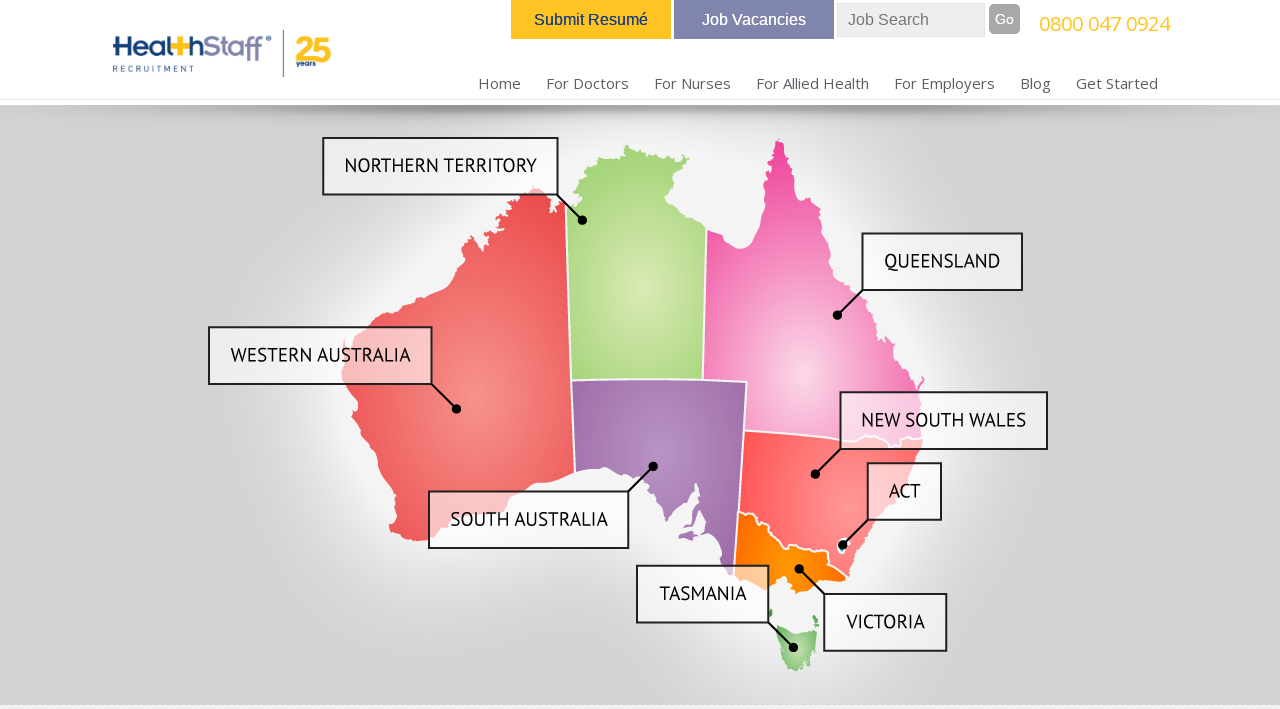

--- FILE ---
content_type: text/html; charset=UTF-8
request_url: https://www.healthstaffrecruitment.co.uk/living-in-australia/
body_size: 13771
content:
<!DOCTYPE html>
<!--[if IE 6]>
<html id="ie6" lang="en-US" id="html">
<![endif]-->
<!--[if IE 7]>
<html id="ie7" lang="en-US" id="html">
<![endif]-->
<!--[if IE 8]>
<html id="ie8" lang="en-US" id="html">
<![endif]-->
<!--[if !(IE 6) | !(IE 7) | !(IE 8)  ]><!-->
<html>
<!--<![endif]-->
<head>
	
<!-- Google Tag Manager -->
<script>(function(w,d,s,l,i){w[l]=w[l]||[];w[l].push({'gtm.start':
new Date().getTime(),event:'gtm.js'});var f=d.getElementsByTagName(s)[0],
j=d.createElement(s),dl=l!='dataLayer'?'&l='+l:'';j.async=true;j.src=
'https://www.googletagmanager.com/gtm.js?id='+i+dl;f.parentNode.insertBefore(j,f);
})(window,document,'script','dataLayer','GTM-PZ63TBN');</script>
<!-- End Google Tag Manager -->
	
<meta charset="UTF-8" />
<meta name="viewport" content="width=1024" />
<title>Living in Australia - HealthStaff Recruitment UK</title>


<link rel="profile" href="http://gmpg.org/xfn/11" />
<link rel="stylesheet" type="text/css" media="all" href="https://www.healthstaffrecruitment.co.uk/wp-content/themes/hsr/style.css?time=1767488632" />
<link rel="stylesheet" type="text/css" media="all" href="https://www.healthstaffrecruitment.co.uk/wp-content/themes/hsr/js/jquery.bxslider.css?time=1767488632" />
<link rel="stylesheet" type="text/css" media="all" href="https://www.healthstaffrecruitment.co.uk/wp-content/themes/hsr/js/jquery.multiselect.css?time=1767488632" />
<link rel="stylesheet" type="text/css" media="all" href="https://www.healthstaffrecruitment.com.au/wp-content/plugins/easy-columns/css/easy-columns.css" />
<link href='https://fonts.googleapis.com/css?family=PT+Sans:400,700|Raleway:400,600,700' rel='stylesheet' type='text/css'>
<link href='https://fonts.googleapis.com/css?family=Merriweather' rel='stylesheet' type='text/css'>
<link href='https://fonts.googleapis.com/css?family=Open+Sans:400,600' rel='stylesheet' type='text/css'>
<link rel="pingback" href="https://www.healthstaffrecruitment.co.uk/xmlrpc.php" />

<!-- <link href="https://cdnjs.cloudflare.com/ajax/libs/select2/4.0.9/css/select2.min.css" rel="stylesheet" /> -->

<!-- <link rel="canonical" href="https://www.healthstaffrecruitment.co.uk/living-in-australia/"> -->

<link rel="canonical" href="https://www.healthstaffrecruitment.com.au/living-in-australia/">
<link rel="alternate" hreflang="x-default" href="https://www.healthstaffrecruitment.com.au/living-in-australia/" />
<link rel="alternate" hreflang="en-au" href="https://www.healthstaffrecruitment.com.au/living-in-australia/" />
<link rel="alternate" hreflang="en-gb" href="https://www.healthstaffrecruitment.co.uk/living-in-australia/" />

		
	
	<meta property="og:image" content="https://www.healthstaffrecruitment.com.au/wp-content/uploads/2017/09/hsr-twitter-bg2.jpg" />
	<meta property="og:image:secure_url" content="https://www.healthstaffrecruitment.com.au/wp-content/uploads/2017/09/hsr-twitter-bg2.jpg" />

<!-- ><meta property="og:image:width" content="768" />
<meta property="og:image:height" content="971" /> -->

<meta name="twitter:card" content="summary_large_image" />
<meta name="twitter:description" content="We assist you in finding doctor, medical, allied health, nursing and midwifery jobs in Australia, New Zealand, Canada, UK and the Middle East." />
<meta name="twitter:title" content="Living in Australia" />
<meta name="twitter:site" content="@HSRecruitmentAU" />
<meta name="twitter:creator" content="@HSRecruitmentAU" />
<meta name="twitter:image" content="https://www.healthstaffrecruitment.com.au/wp-content/uploads/2017/09/hsr-twitter-bg2.jpg" />	
		


<!--[if lt IE 9]>
<script src="https://www.healthstaffrecruitment.co.uk/wp-content/themes/hsr/js/html5.js" type="text/javascript"></script>
<![endif]-->
<meta name='robots' content='index, follow, max-image-preview:large, max-snippet:-1, max-video-preview:-1' />
	<style>img:is([sizes="auto" i], [sizes^="auto," i]) { contain-intrinsic-size: 3000px 1500px }</style>
	<link rel="canonical" href="https://www.healthstaffrecruitment.com.au/living-in-australia/" />

	<!-- This site is optimized with the Yoast SEO plugin v25.6 - https://yoast.com/wordpress/plugins/seo/ -->
	<meta name="description" content="Australia is one of the most diverse continents boasting a beautiful coastline the whole way around and both freezing and tropical climates." />
	<meta property="og:locale" content="en_US" />
	<meta property="og:type" content="article" />
	<meta property="og:title" content="Living in Australia - HealthStaff Recruitment UK" />
	<meta property="og:description" content="Australia is one of the most diverse continents boasting a beautiful coastline the whole way around and both freezing and tropical climates." />
	<meta property="og:url" content="https://www.healthstaffrecruitment.co.uk/living-in-australia/" />
	<meta property="og:site_name" content="HealthStaff Recruitment UK" />
	<meta property="article:modified_time" content="2015-03-18T23:14:29+00:00" />
	<meta name="twitter:card" content="summary_large_image" />
	<meta name="twitter:label1" content="Est. reading time" />
	<meta name="twitter:data1" content="1 minute" />
	<script type="application/ld+json" class="yoast-schema-graph">{"@context":"https://schema.org","@graph":[{"@type":"WebPage","@id":"https://www.healthstaffrecruitment.co.uk/living-in-australia/","url":"https://www.healthstaffrecruitment.co.uk/living-in-australia/","name":"Living in Australia - HealthStaff Recruitment UK","isPartOf":{"@id":"https://www.healthstaffrecruitment.co.uk/#website"},"datePublished":"2015-03-10T02:32:49+00:00","dateModified":"2015-03-18T23:14:29+00:00","description":"Australia is one of the most diverse continents boasting a beautiful coastline the whole way around and both freezing and tropical climates.","breadcrumb":{"@id":"https://www.healthstaffrecruitment.co.uk/living-in-australia/#breadcrumb"},"inLanguage":"en-US","potentialAction":[{"@type":"ReadAction","target":["https://www.healthstaffrecruitment.co.uk/living-in-australia/"]}]},{"@type":"BreadcrumbList","@id":"https://www.healthstaffrecruitment.co.uk/living-in-australia/#breadcrumb","itemListElement":[{"@type":"ListItem","position":1,"name":"Home","item":"https://www.healthstaffrecruitment.co.uk/"},{"@type":"ListItem","position":2,"name":"Living in Australia"}]},{"@type":"WebSite","@id":"https://www.healthstaffrecruitment.co.uk/#website","url":"https://www.healthstaffrecruitment.co.uk/","name":"HealthStaff Recruitment UK","description":"","potentialAction":[{"@type":"SearchAction","target":{"@type":"EntryPoint","urlTemplate":"https://www.healthstaffrecruitment.co.uk/?s={search_term_string}"},"query-input":{"@type":"PropertyValueSpecification","valueRequired":true,"valueName":"search_term_string"}}],"inLanguage":"en-US"}]}</script>
	<!-- / Yoast SEO plugin. -->


<link rel='dns-prefetch' href='//ajax.googleapis.com' />
<link rel="alternate" type="application/rss+xml" title="HealthStaff Recruitment UK &raquo; Living in Australia Comments Feed" href="https://www.healthstaffrecruitment.co.uk/living-in-australia/feed/" />
<script type="text/javascript">
/* <![CDATA[ */
window._wpemojiSettings = {"baseUrl":"https:\/\/s.w.org\/images\/core\/emoji\/16.0.1\/72x72\/","ext":".png","svgUrl":"https:\/\/s.w.org\/images\/core\/emoji\/16.0.1\/svg\/","svgExt":".svg","source":{"concatemoji":"https:\/\/www.healthstaffrecruitment.co.uk\/wp-includes\/js\/wp-emoji-release.min.js?ver=523ef19f2d4ed93be7c2142c9f2d25a5"}};
/*! This file is auto-generated */
!function(s,n){var o,i,e;function c(e){try{var t={supportTests:e,timestamp:(new Date).valueOf()};sessionStorage.setItem(o,JSON.stringify(t))}catch(e){}}function p(e,t,n){e.clearRect(0,0,e.canvas.width,e.canvas.height),e.fillText(t,0,0);var t=new Uint32Array(e.getImageData(0,0,e.canvas.width,e.canvas.height).data),a=(e.clearRect(0,0,e.canvas.width,e.canvas.height),e.fillText(n,0,0),new Uint32Array(e.getImageData(0,0,e.canvas.width,e.canvas.height).data));return t.every(function(e,t){return e===a[t]})}function u(e,t){e.clearRect(0,0,e.canvas.width,e.canvas.height),e.fillText(t,0,0);for(var n=e.getImageData(16,16,1,1),a=0;a<n.data.length;a++)if(0!==n.data[a])return!1;return!0}function f(e,t,n,a){switch(t){case"flag":return n(e,"\ud83c\udff3\ufe0f\u200d\u26a7\ufe0f","\ud83c\udff3\ufe0f\u200b\u26a7\ufe0f")?!1:!n(e,"\ud83c\udde8\ud83c\uddf6","\ud83c\udde8\u200b\ud83c\uddf6")&&!n(e,"\ud83c\udff4\udb40\udc67\udb40\udc62\udb40\udc65\udb40\udc6e\udb40\udc67\udb40\udc7f","\ud83c\udff4\u200b\udb40\udc67\u200b\udb40\udc62\u200b\udb40\udc65\u200b\udb40\udc6e\u200b\udb40\udc67\u200b\udb40\udc7f");case"emoji":return!a(e,"\ud83e\udedf")}return!1}function g(e,t,n,a){var r="undefined"!=typeof WorkerGlobalScope&&self instanceof WorkerGlobalScope?new OffscreenCanvas(300,150):s.createElement("canvas"),o=r.getContext("2d",{willReadFrequently:!0}),i=(o.textBaseline="top",o.font="600 32px Arial",{});return e.forEach(function(e){i[e]=t(o,e,n,a)}),i}function t(e){var t=s.createElement("script");t.src=e,t.defer=!0,s.head.appendChild(t)}"undefined"!=typeof Promise&&(o="wpEmojiSettingsSupports",i=["flag","emoji"],n.supports={everything:!0,everythingExceptFlag:!0},e=new Promise(function(e){s.addEventListener("DOMContentLoaded",e,{once:!0})}),new Promise(function(t){var n=function(){try{var e=JSON.parse(sessionStorage.getItem(o));if("object"==typeof e&&"number"==typeof e.timestamp&&(new Date).valueOf()<e.timestamp+604800&&"object"==typeof e.supportTests)return e.supportTests}catch(e){}return null}();if(!n){if("undefined"!=typeof Worker&&"undefined"!=typeof OffscreenCanvas&&"undefined"!=typeof URL&&URL.createObjectURL&&"undefined"!=typeof Blob)try{var e="postMessage("+g.toString()+"("+[JSON.stringify(i),f.toString(),p.toString(),u.toString()].join(",")+"));",a=new Blob([e],{type:"text/javascript"}),r=new Worker(URL.createObjectURL(a),{name:"wpTestEmojiSupports"});return void(r.onmessage=function(e){c(n=e.data),r.terminate(),t(n)})}catch(e){}c(n=g(i,f,p,u))}t(n)}).then(function(e){for(var t in e)n.supports[t]=e[t],n.supports.everything=n.supports.everything&&n.supports[t],"flag"!==t&&(n.supports.everythingExceptFlag=n.supports.everythingExceptFlag&&n.supports[t]);n.supports.everythingExceptFlag=n.supports.everythingExceptFlag&&!n.supports.flag,n.DOMReady=!1,n.readyCallback=function(){n.DOMReady=!0}}).then(function(){return e}).then(function(){var e;n.supports.everything||(n.readyCallback(),(e=n.source||{}).concatemoji?t(e.concatemoji):e.wpemoji&&e.twemoji&&(t(e.twemoji),t(e.wpemoji)))}))}((window,document),window._wpemojiSettings);
/* ]]> */
</script>
<style id='wp-emoji-styles-inline-css' type='text/css'>

	img.wp-smiley, img.emoji {
		display: inline !important;
		border: none !important;
		box-shadow: none !important;
		height: 1em !important;
		width: 1em !important;
		margin: 0 0.07em !important;
		vertical-align: -0.1em !important;
		background: none !important;
		padding: 0 !important;
	}
</style>
<link rel='stylesheet' id='wp-block-library-css' href='https://www.healthstaffrecruitment.co.uk/wp-includes/css/dist/block-library/style.min.css?ver=523ef19f2d4ed93be7c2142c9f2d25a5' type='text/css' media='all' />
<style id='classic-theme-styles-inline-css' type='text/css'>
/*! This file is auto-generated */
.wp-block-button__link{color:#fff;background-color:#32373c;border-radius:9999px;box-shadow:none;text-decoration:none;padding:calc(.667em + 2px) calc(1.333em + 2px);font-size:1.125em}.wp-block-file__button{background:#32373c;color:#fff;text-decoration:none}
</style>
<link rel='stylesheet' id='hsr_urgentJobs-css' href='https://www.healthstaffrecruitment.co.uk/wp-content/plugins/hsr-jobs/blocks/urgentJobs/style.css?ver=1729036081' type='text/css' media='all' />
<link rel='stylesheet' id='hsr_recentJobs-css' href='https://www.healthstaffrecruitment.co.uk/wp-content/plugins/hsr-jobs/blocks/recentJobs/style.css?ver=1729467478' type='text/css' media='all' />
<link rel='stylesheet' id='hsr_submitResume-css' href='https://www.healthstaffrecruitment.co.uk/wp-content/plugins/hsr-jobs/blocks/submitResume/style.css?ver=1727411152' type='text/css' media='all' />
<style id='global-styles-inline-css' type='text/css'>
:root{--wp--preset--aspect-ratio--square: 1;--wp--preset--aspect-ratio--4-3: 4/3;--wp--preset--aspect-ratio--3-4: 3/4;--wp--preset--aspect-ratio--3-2: 3/2;--wp--preset--aspect-ratio--2-3: 2/3;--wp--preset--aspect-ratio--16-9: 16/9;--wp--preset--aspect-ratio--9-16: 9/16;--wp--preset--color--black: #000000;--wp--preset--color--cyan-bluish-gray: #abb8c3;--wp--preset--color--white: #ffffff;--wp--preset--color--pale-pink: #f78da7;--wp--preset--color--vivid-red: #cf2e2e;--wp--preset--color--luminous-vivid-orange: #ff6900;--wp--preset--color--luminous-vivid-amber: #fcb900;--wp--preset--color--light-green-cyan: #7bdcb5;--wp--preset--color--vivid-green-cyan: #00d084;--wp--preset--color--pale-cyan-blue: #8ed1fc;--wp--preset--color--vivid-cyan-blue: #0693e3;--wp--preset--color--vivid-purple: #9b51e0;--wp--preset--gradient--vivid-cyan-blue-to-vivid-purple: linear-gradient(135deg,rgba(6,147,227,1) 0%,rgb(155,81,224) 100%);--wp--preset--gradient--light-green-cyan-to-vivid-green-cyan: linear-gradient(135deg,rgb(122,220,180) 0%,rgb(0,208,130) 100%);--wp--preset--gradient--luminous-vivid-amber-to-luminous-vivid-orange: linear-gradient(135deg,rgba(252,185,0,1) 0%,rgba(255,105,0,1) 100%);--wp--preset--gradient--luminous-vivid-orange-to-vivid-red: linear-gradient(135deg,rgba(255,105,0,1) 0%,rgb(207,46,46) 100%);--wp--preset--gradient--very-light-gray-to-cyan-bluish-gray: linear-gradient(135deg,rgb(238,238,238) 0%,rgb(169,184,195) 100%);--wp--preset--gradient--cool-to-warm-spectrum: linear-gradient(135deg,rgb(74,234,220) 0%,rgb(151,120,209) 20%,rgb(207,42,186) 40%,rgb(238,44,130) 60%,rgb(251,105,98) 80%,rgb(254,248,76) 100%);--wp--preset--gradient--blush-light-purple: linear-gradient(135deg,rgb(255,206,236) 0%,rgb(152,150,240) 100%);--wp--preset--gradient--blush-bordeaux: linear-gradient(135deg,rgb(254,205,165) 0%,rgb(254,45,45) 50%,rgb(107,0,62) 100%);--wp--preset--gradient--luminous-dusk: linear-gradient(135deg,rgb(255,203,112) 0%,rgb(199,81,192) 50%,rgb(65,88,208) 100%);--wp--preset--gradient--pale-ocean: linear-gradient(135deg,rgb(255,245,203) 0%,rgb(182,227,212) 50%,rgb(51,167,181) 100%);--wp--preset--gradient--electric-grass: linear-gradient(135deg,rgb(202,248,128) 0%,rgb(113,206,126) 100%);--wp--preset--gradient--midnight: linear-gradient(135deg,rgb(2,3,129) 0%,rgb(40,116,252) 100%);--wp--preset--font-size--small: 13px;--wp--preset--font-size--medium: 20px;--wp--preset--font-size--large: 36px;--wp--preset--font-size--x-large: 42px;--wp--preset--spacing--20: 0.44rem;--wp--preset--spacing--30: 0.67rem;--wp--preset--spacing--40: 1rem;--wp--preset--spacing--50: 1.5rem;--wp--preset--spacing--60: 2.25rem;--wp--preset--spacing--70: 3.38rem;--wp--preset--spacing--80: 5.06rem;--wp--preset--shadow--natural: 6px 6px 9px rgba(0, 0, 0, 0.2);--wp--preset--shadow--deep: 12px 12px 50px rgba(0, 0, 0, 0.4);--wp--preset--shadow--sharp: 6px 6px 0px rgba(0, 0, 0, 0.2);--wp--preset--shadow--outlined: 6px 6px 0px -3px rgba(255, 255, 255, 1), 6px 6px rgba(0, 0, 0, 1);--wp--preset--shadow--crisp: 6px 6px 0px rgba(0, 0, 0, 1);}:where(.is-layout-flex){gap: 0.5em;}:where(.is-layout-grid){gap: 0.5em;}body .is-layout-flex{display: flex;}.is-layout-flex{flex-wrap: wrap;align-items: center;}.is-layout-flex > :is(*, div){margin: 0;}body .is-layout-grid{display: grid;}.is-layout-grid > :is(*, div){margin: 0;}:where(.wp-block-columns.is-layout-flex){gap: 2em;}:where(.wp-block-columns.is-layout-grid){gap: 2em;}:where(.wp-block-post-template.is-layout-flex){gap: 1.25em;}:where(.wp-block-post-template.is-layout-grid){gap: 1.25em;}.has-black-color{color: var(--wp--preset--color--black) !important;}.has-cyan-bluish-gray-color{color: var(--wp--preset--color--cyan-bluish-gray) !important;}.has-white-color{color: var(--wp--preset--color--white) !important;}.has-pale-pink-color{color: var(--wp--preset--color--pale-pink) !important;}.has-vivid-red-color{color: var(--wp--preset--color--vivid-red) !important;}.has-luminous-vivid-orange-color{color: var(--wp--preset--color--luminous-vivid-orange) !important;}.has-luminous-vivid-amber-color{color: var(--wp--preset--color--luminous-vivid-amber) !important;}.has-light-green-cyan-color{color: var(--wp--preset--color--light-green-cyan) !important;}.has-vivid-green-cyan-color{color: var(--wp--preset--color--vivid-green-cyan) !important;}.has-pale-cyan-blue-color{color: var(--wp--preset--color--pale-cyan-blue) !important;}.has-vivid-cyan-blue-color{color: var(--wp--preset--color--vivid-cyan-blue) !important;}.has-vivid-purple-color{color: var(--wp--preset--color--vivid-purple) !important;}.has-black-background-color{background-color: var(--wp--preset--color--black) !important;}.has-cyan-bluish-gray-background-color{background-color: var(--wp--preset--color--cyan-bluish-gray) !important;}.has-white-background-color{background-color: var(--wp--preset--color--white) !important;}.has-pale-pink-background-color{background-color: var(--wp--preset--color--pale-pink) !important;}.has-vivid-red-background-color{background-color: var(--wp--preset--color--vivid-red) !important;}.has-luminous-vivid-orange-background-color{background-color: var(--wp--preset--color--luminous-vivid-orange) !important;}.has-luminous-vivid-amber-background-color{background-color: var(--wp--preset--color--luminous-vivid-amber) !important;}.has-light-green-cyan-background-color{background-color: var(--wp--preset--color--light-green-cyan) !important;}.has-vivid-green-cyan-background-color{background-color: var(--wp--preset--color--vivid-green-cyan) !important;}.has-pale-cyan-blue-background-color{background-color: var(--wp--preset--color--pale-cyan-blue) !important;}.has-vivid-cyan-blue-background-color{background-color: var(--wp--preset--color--vivid-cyan-blue) !important;}.has-vivid-purple-background-color{background-color: var(--wp--preset--color--vivid-purple) !important;}.has-black-border-color{border-color: var(--wp--preset--color--black) !important;}.has-cyan-bluish-gray-border-color{border-color: var(--wp--preset--color--cyan-bluish-gray) !important;}.has-white-border-color{border-color: var(--wp--preset--color--white) !important;}.has-pale-pink-border-color{border-color: var(--wp--preset--color--pale-pink) !important;}.has-vivid-red-border-color{border-color: var(--wp--preset--color--vivid-red) !important;}.has-luminous-vivid-orange-border-color{border-color: var(--wp--preset--color--luminous-vivid-orange) !important;}.has-luminous-vivid-amber-border-color{border-color: var(--wp--preset--color--luminous-vivid-amber) !important;}.has-light-green-cyan-border-color{border-color: var(--wp--preset--color--light-green-cyan) !important;}.has-vivid-green-cyan-border-color{border-color: var(--wp--preset--color--vivid-green-cyan) !important;}.has-pale-cyan-blue-border-color{border-color: var(--wp--preset--color--pale-cyan-blue) !important;}.has-vivid-cyan-blue-border-color{border-color: var(--wp--preset--color--vivid-cyan-blue) !important;}.has-vivid-purple-border-color{border-color: var(--wp--preset--color--vivid-purple) !important;}.has-vivid-cyan-blue-to-vivid-purple-gradient-background{background: var(--wp--preset--gradient--vivid-cyan-blue-to-vivid-purple) !important;}.has-light-green-cyan-to-vivid-green-cyan-gradient-background{background: var(--wp--preset--gradient--light-green-cyan-to-vivid-green-cyan) !important;}.has-luminous-vivid-amber-to-luminous-vivid-orange-gradient-background{background: var(--wp--preset--gradient--luminous-vivid-amber-to-luminous-vivid-orange) !important;}.has-luminous-vivid-orange-to-vivid-red-gradient-background{background: var(--wp--preset--gradient--luminous-vivid-orange-to-vivid-red) !important;}.has-very-light-gray-to-cyan-bluish-gray-gradient-background{background: var(--wp--preset--gradient--very-light-gray-to-cyan-bluish-gray) !important;}.has-cool-to-warm-spectrum-gradient-background{background: var(--wp--preset--gradient--cool-to-warm-spectrum) !important;}.has-blush-light-purple-gradient-background{background: var(--wp--preset--gradient--blush-light-purple) !important;}.has-blush-bordeaux-gradient-background{background: var(--wp--preset--gradient--blush-bordeaux) !important;}.has-luminous-dusk-gradient-background{background: var(--wp--preset--gradient--luminous-dusk) !important;}.has-pale-ocean-gradient-background{background: var(--wp--preset--gradient--pale-ocean) !important;}.has-electric-grass-gradient-background{background: var(--wp--preset--gradient--electric-grass) !important;}.has-midnight-gradient-background{background: var(--wp--preset--gradient--midnight) !important;}.has-small-font-size{font-size: var(--wp--preset--font-size--small) !important;}.has-medium-font-size{font-size: var(--wp--preset--font-size--medium) !important;}.has-large-font-size{font-size: var(--wp--preset--font-size--large) !important;}.has-x-large-font-size{font-size: var(--wp--preset--font-size--x-large) !important;}
:where(.wp-block-post-template.is-layout-flex){gap: 1.25em;}:where(.wp-block-post-template.is-layout-grid){gap: 1.25em;}
:where(.wp-block-columns.is-layout-flex){gap: 2em;}:where(.wp-block-columns.is-layout-grid){gap: 2em;}
:root :where(.wp-block-pullquote){font-size: 1.5em;line-height: 1.6;}
</style>
<link rel='stylesheet' id='dnd-upload-cf7-css' href='https://www.healthstaffrecruitment.co.uk/wp-content/plugins/drag-and-drop-multiple-file-upload-contact-form-7/assets/css/dnd-upload-cf7.css?ver=1.3.9.0' type='text/css' media='all' />
<link rel='stylesheet' id='contact-form-7-css' href='https://www.healthstaffrecruitment.co.uk/wp-content/plugins/contact-form-7/includes/css/styles.css?ver=6.1' type='text/css' media='all' />
<link rel='stylesheet' id='hsrJobsApplicationForm-css' href='https://www.healthstaffrecruitment.co.uk/wp-content/plugins/hsr-jobs/assets/applicationForm.css?ver=1728347362' type='text/css' media='all' />
<link rel='stylesheet' id='page-list-style-css' href='https://www.healthstaffrecruitment.co.uk/wp-content/plugins/sitemap/css/page-list.css?ver=4.4' type='text/css' media='all' />
<link rel='stylesheet' id='arve-css' href='https://www.healthstaffrecruitment.co.uk/wp-content/plugins/advanced-responsive-video-embedder/build/main.css?ver=10.6.12' type='text/css' media='all' />
<link rel='stylesheet' id='wp-pagenavi-css' href='https://www.healthstaffrecruitment.co.uk/wp-content/plugins/wp-pagenavi/pagenavi-css.css?ver=2.70' type='text/css' media='all' />
<script type="text/javascript" src="https://ajax.googleapis.com/ajax/libs/jquery/2.1.4/jquery.min.js?ver=523ef19f2d4ed93be7c2142c9f2d25a5" id="jquery-js"></script>
<script type="text/javascript" src="https://www.healthstaffrecruitment.co.uk/wp-content/themes/hsr/js/modernizr-2.6.1-respond-1.1.0.min.js?ver=1.0" id="modernizer-js"></script>
<script type="text/javascript" src="https://www.healthstaffrecruitment.co.uk/wp-content/themes/hsr/js/jquery.simpleFAQ-0.7.min.js?ver=1.0" id="simplefaq-js"></script>
<script type="text/javascript" src="https://www.healthstaffrecruitment.co.uk/wp-content/themes/hsr/js/jquery.bxslider.js?ver=1.0" id="bxslider-js"></script>
<script type="text/javascript" src="https://www.healthstaffrecruitment.co.uk/wp-content/themes/hsr/js/jquery.multiselect.js?ver=1.0" id="multiselect-js"></script>
<script type="text/javascript" src="https://www.healthstaffrecruitment.co.uk/wp-content/themes/hsr/js/utils.js?time=1767488632&amp;ver=1.0" id="customutils-js"></script>
<link rel="https://api.w.org/" href="https://www.healthstaffrecruitment.co.uk/wp-json/" /><link rel="alternate" title="JSON" type="application/json" href="https://www.healthstaffrecruitment.co.uk/wp-json/wp/v2/pages/176" /><link rel="EditURI" type="application/rsd+xml" title="RSD" href="https://www.healthstaffrecruitment.co.uk/xmlrpc.php?rsd" />
<link rel='shortlink' href='https://www.healthstaffrecruitment.co.uk/?p=176' />
<link rel="alternate" title="oEmbed (JSON)" type="application/json+oembed" href="https://www.healthstaffrecruitment.co.uk/wp-json/oembed/1.0/embed?url=https%3A%2F%2Fwww.healthstaffrecruitment.co.uk%2Fliving-in-australia%2F" />
<link rel="alternate" title="oEmbed (XML)" type="text/xml+oembed" href="https://www.healthstaffrecruitment.co.uk/wp-json/oembed/1.0/embed?url=https%3A%2F%2Fwww.healthstaffrecruitment.co.uk%2Fliving-in-australia%2F&#038;format=xml" />
<script type="text/javascript">
(function(url){
	if(/(?:Chrome\/26\.0\.1410\.63 Safari\/537\.31|WordfenceTestMonBot)/.test(navigator.userAgent)){ return; }
	var addEvent = function(evt, handler) {
		if (window.addEventListener) {
			document.addEventListener(evt, handler, false);
		} else if (window.attachEvent) {
			document.attachEvent('on' + evt, handler);
		}
	};
	var removeEvent = function(evt, handler) {
		if (window.removeEventListener) {
			document.removeEventListener(evt, handler, false);
		} else if (window.detachEvent) {
			document.detachEvent('on' + evt, handler);
		}
	};
	var evts = 'contextmenu dblclick drag dragend dragenter dragleave dragover dragstart drop keydown keypress keyup mousedown mousemove mouseout mouseover mouseup mousewheel scroll'.split(' ');
	var logHuman = function() {
		if (window.wfLogHumanRan) { return; }
		window.wfLogHumanRan = true;
		var wfscr = document.createElement('script');
		wfscr.type = 'text/javascript';
		wfscr.async = true;
		wfscr.src = url + '&r=' + Math.random();
		(document.getElementsByTagName('head')[0]||document.getElementsByTagName('body')[0]).appendChild(wfscr);
		for (var i = 0; i < evts.length; i++) {
			removeEvent(evts[i], logHuman);
		}
	};
	for (var i = 0; i < evts.length; i++) {
		addEvent(evts[i], logHuman);
	}
})('//www.healthstaffrecruitment.co.uk/?wordfence_lh=1&hid=F54C1E157E2967F02D1D91958A27F253');
</script>  <!-- begin Convert Experiences code--><script type="text/javascript" src="//cdn-3.convertexperiments.com/js/10016238-10015518.js"></script><!-- end Convert Experiences code -->
  
<script>
  (function(i,s,o,g,r,a,m){i['GoogleAnalyticsObject']=r;i[r]=i[r]||function(){
  (i[r].q=i[r].q||[]).push(arguments)},i[r].l=1*new Date();a=s.createElement(o),
  m=s.getElementsByTagName(o)[0];a.async=1;a.src=g;m.parentNode.insertBefore(a,m)
  })(window,document,'script','//www.google-analytics.com/analytics.js','ga');

  ga('create', 'UA-173035-1', 'auto');
  ga('send', 'pageview');


</script>
<meta name="msvalidate.01" content="479F535D86B27A365395867A774622FB" />

<script>

$(document).ready( function() {
	$('#cf_resume').on('change', function() {
	var fileName = $(this).val().replace(/.*(\/|\\)/, '');
	$('label.cf_file_label').text(fileName);
	})
});

</script>
</head>

<body class="wp-singular page-template page-template-template-australia page-template-template-australia-php page page-id-176 page-parent wp-theme-hsr single-author singular two-column right-sidebar">
	
<!-- Google Tag Manager (noscript) -->
<noscript><iframe src="https://www.googletagmanager.com/ns.html?id=GTM-PZ63TBN"
height="0" width="0" style="display:none;visibility:hidden"></iframe></noscript>
<!-- End Google Tag Manager (noscript) -->
	
    <header class="header wraper">
		<a href="https://www.healthstaffrecruitment.co.uk/" class="logo">
			<img src="https://www.healthstaffrecruitment.co.uk/wp-content/themes/hsr/images/hsr-logo.jpg" alt="Health Staff Recruitment" />
		</a>
			
			
				<div class="header-top">
		    <div class="header-top-inner">
            	<div class="socialLinks">
                	                    	<span><a style="width: auto; height: auto; color: #FFC21E !important; font-size: 20px; top: -5px; position: relative;" href="tel:08000470924">0800 047 0924</a></span>
                                    </div>
		    	<!-- <div class="socialLinks">
			    					    <a href="https://twitter.com/HSRecruitmentAU" target="_blank" class="twitter"></a>
				    				    				    				    <a href="https://www.linkedin.com/company/healthstaff-recruitment/" target="_blank" class="linkedin"></a>
				    			    </div> -->
			    <div id="headerbutton">
    				<div class="headerbuttoninner">
					    <div class="topSearch">
    						<form style="visibility:visible;" action="https://www.healthstaffrecruitment.co.uk/" id="searchform" method="get">
							    <label class="assistive-text" for="s">Search</label>
							    <input type="text" placeholder="Job Search" id="s" name="s" class="field">
							    <input type="submit" value="Go" id="searchsubmit" name="submit" class="submit">
						    </form>
					    </div>
					    <div id="jobsbutton"><a href="https://www.healthstaffrecruitment.co.uk/jobs/">Job Vacancies</a></div>
					    <div id="resumebutton"><a href="https://www.healthstaffrecruitment.co.uk/submit-resume/">Submit Resumé</a></div>
				    </div>
			    </div>
			</div>
		</div>
		<nav id="access" role="navigation">
			<div class="menu-main-menu-container"><ul id="menu-main-menu" class="menu"><li id="menu-item-625" class="menu-item menu-item-type-post_type menu-item-object-page menu-item-home menu-item-625"><a href="https://www.healthstaffrecruitment.co.uk/">Home</a></li>
<li id="menu-item-139198" class="menu-item menu-item-type-custom menu-item-object-custom menu-item-has-children menu-item-139198"><a href="#">For Doctors</a>
<ul class="sub-menu">
	<li id="menu-item-139201" class="menu-item menu-item-type-custom menu-item-object-custom menu-item-139201"><a href="https://www.healthstaffrecruitment.co.uk/category/gp-positions-australia/">GP Jobs Australia</a></li>
	<li id="menu-item-137420" class="menu-item menu-item-type-taxonomy menu-item-object-category menu-item-137420"><a href="https://www.healthstaffrecruitment.co.uk/category/locum-gp-tenens-australia/">GP Locum Jobs Australia</a></li>
	<li id="menu-item-139202" class="menu-item menu-item-type-custom menu-item-object-custom menu-item-139202"><a href="https://www.healthstaffrecruitment.co.uk/category/gp-jobs-new-zealand/">GP Jobs New Zealand</a></li>
</ul>
</li>
<li id="menu-item-139197" class="menu-item menu-item-type-custom menu-item-object-custom menu-item-has-children menu-item-139197"><a href="#">For Nurses</a>
<ul class="sub-menu">
	<li id="menu-item-140499" class="menu-item menu-item-type-taxonomy menu-item-object-hsr-category menu-item-140499"><a href="https://www.healthstaffrecruitment.co.uk/hsr-category/nursing-jobs-australia/">Registered Nurse Jobs Australia</a></li>
</ul>
</li>
<li id="menu-item-139199" class="menu-item menu-item-type-custom menu-item-object-custom menu-item-has-children menu-item-139199"><a href="#">For Allied Health</a>
<ul class="sub-menu">
	<li id="menu-item-140500" class="menu-item menu-item-type-taxonomy menu-item-object-hsr-category menu-item-140500"><a href="https://www.healthstaffrecruitment.co.uk/hsr-category/radiologist-jobs-australia/">Radiologist Jobs Australia</a></li>
	<li id="menu-item-139205" class="menu-item menu-item-type-custom menu-item-object-custom menu-item-139205"><a href="https://www.healthstaffrecruitment.co.uk/category/dental-jobs-australia/">Dental Jobs Australia</a></li>
	<li id="menu-item-139206" class="menu-item menu-item-type-custom menu-item-object-custom menu-item-139206"><a href="https://www.healthstaffrecruitment.co.uk/category/occupational-therapy-jobs-in-melbourne/">Occupational Therapist Jobs Melbourne</a></li>
</ul>
</li>
<li id="menu-item-137416" class="menu-item menu-item-type-post_type menu-item-object-page menu-item-137416"><a href="https://www.healthstaffrecruitment.co.uk/information-for-employers/">For Employers</a></li>
<li id="menu-item-138105" class="menu-item menu-item-type-custom menu-item-object-custom menu-item-138105"><a href="/news">Blog</a></li>
<li id="menu-item-139200" class="menu-item menu-item-type-custom menu-item-object-custom menu-item-has-children menu-item-139200"><a href="#">Get Started</a>
<ul class="sub-menu">
	<li id="menu-item-623" class="menu-item menu-item-type-post_type menu-item-object-page menu-item-623"><a href="https://www.healthstaffrecruitment.co.uk/why-choose-us/">Why Choose Us?</a></li>
	<li id="menu-item-624" class="menu-item menu-item-type-post_type menu-item-object-page menu-item-624"><a href="https://www.healthstaffrecruitment.co.uk/contact/">Contact</a></li>
	<li id="menu-item-137415" class="menu-item menu-item-type-post_type menu-item-object-page menu-item-137415"><a href="https://www.healthstaffrecruitment.co.uk/employment-testimonials/">Testimonials</a></li>
	<li id="menu-item-138100" class="menu-item menu-item-type-post_type menu-item-object-page menu-item-138100"><a href="https://www.healthstaffrecruitment.co.uk/why-choose-us/healthstaff-recruitment-referral-program/">Referral Program</a></li>
	<li id="menu-item-626" class="menu-item menu-item-type-post_type menu-item-object-page menu-item-626"><a href="https://www.healthstaffrecruitment.co.uk/privacy-policy/">Privacy Policy</a></li>
</ul>
</li>
</ul></div>		</nav><!-- #access -->
    </header><!-- #branding -->


<div class="content_block">	<style type="text/css">
		.text_bar::after {
			border:0px;	
		}
		.arve-embed-container {
			margin-top:50px;
		}
	</style>	
		
	<div class="top_title" style="background-image: none !important;">
		<div class="text_bar_shadow"></div>
		<div class="mapContainer">
			<div class="australiaMap">
				<img src="https://www.healthstaffrecruitment.co.uk/wp-content/themes/hsr/images/map-overlay.png" alt="Living in Australia"/>
				<a class="northernTerritory" href="https://www.healthstaffrecruitment.com.au/living-in-australia/northern-territory/"></a>
				<a class="queensland" href="https://www.healthstaffrecruitment.com.au/living-in-australia/queensland/"></a>
				<a class="newSouthWales" href="https://www.healthstaffrecruitment.com.au/living-in-australia/new-south-wales/"></a>
				<a class="act" href="https://www.healthstaffrecruitment.com.au/living-in-australia/australian-capitol-territory/"></a>
				<a class="victoria" href="https://www.healthstaffrecruitment.com.au/living-in-australia/victoria/"></a>
				<a class="tasmania" href="https://www.healthstaffrecruitment.com.au/living-in-australia/tasmania/"></a>
				<a class="southAustralia" href="https://www.healthstaffrecruitment.com.au/living-in-australia/south-australia/"></a>
				<a class="westernAustralia" href="https://www.healthstaffrecruitment.com.au/living-in-australia/western-australia/"></a>
			</div>
		</div>		
		<div class="text_bar" style="padding-top:10px; padding-bottom:5px;">
			<div class="barTitle">
				<h1>Australia</h1>
			</div>
		</div>		
	</div>
	<div class="wraper">
	    			<div class="breadcrumbs">
				<!-- Breadcrumb NavXT 7.4.1 -->
<a title="Go to HealthStaff Recruitment UK." href="https://www.healthstaffrecruitment.co.uk" class="home">Home</a>&nbsp;/&nbsp;Living in Australia			</div>
	    		
			
<article id="post-176" class="full_width">
	<!-- <header class="entry-header" style="display:none;">
		<h1 class="entry-title">Living in Australia</h1>
	</header> -->

	<div class="entry-content">
		<p>[ezcol_1half]</p>
<h2>Experience everything Australia has to offer!</h2>
<p>Australia is synonymous with the Sydney Harbour Bridge, Uluru, The Great Barrier Reef, Kakadu, the beach, Gum trees, the red centre and kangaroos and koalas. Yes, Australia has all these things and much much more. Australia is one of the most diverse continents boasting a beautiful coastline the whole way around and both freezing and tropical climates.</p>
<p>It&#8217;s not just the iconic tourist attractions such as animals and structures that draw the traveller to Australia; theme parks, great surfing beaches, the city cafe culture, hidden alleys and the freedom to travel for several days without needing a passport are only some of the reasons our Land Downunder act like honey to the buzzing of planes and cruise liners. You can do it all without leaving the one place, or drive for hour and experience unchanging scenery.</p>
<p>[/ezcol_1half]</p>
<p>[ezcol_1half_end]</p>

<div data-mode="normal" data-oembed="1" data-provider="youtube" id="arve-youtube-plao18z9jtu" style="max-width:584px;" class="arve">
	<div class="arve-inner">
		<div style="aspect-ratio:584/329" class="arve-embed arve-embed--has-aspect-ratio">
			<div class="arve-ar" style="padding-top:56.335616%"></div>
			<iframe allow="accelerometer &#039;none&#039;;autoplay &#039;none&#039;;camera &#039;none&#039;;ch-ua &#039;none&#039;;clipboard-read &#039;none&#039;;clipboard-write;display-capture &#039;none&#039;;encrypted-media &#039;none&#039;;gamepad &#039;none&#039;;geolocation &#039;none&#039;;gyroscope &#039;none&#039;;hid &#039;none&#039;;identity-credentials-get &#039;none&#039;;idle-detection &#039;none&#039;;keyboard-map &#039;none&#039;;local-fonts &#039;none&#039;;magnetometer &#039;none&#039;;microphone &#039;none&#039;;midi &#039;none&#039;;payment &#039;none&#039;;picture-in-picture;publickey-credentials-create &#039;none&#039;;publickey-credentials-get &#039;none&#039;;screen-wake-lock &#039;none&#039;;serial &#039;none&#039;;sync-xhr;usb &#039;none&#039;;window-management &#039;none&#039;;xr-spatial-tracking &#039;none&#039;;" allowfullscreen="" class="arve-iframe fitvidsignore" credentialless data-arve="arve-youtube-plao18z9jtu" data-lenis-prevent="" data-src-no-ap="https://www.youtube-nocookie.com/embed/plao18z9JTU?feature=oembed&amp;iv_load_policy=3&amp;modestbranding=1&amp;rel=0&amp;autohide=1&amp;playsinline=0&amp;autoplay=0" frameborder="0" height="329" loading="lazy" name="" referrerpolicy="strict-origin-when-cross-origin" sandbox="allow-scripts allow-same-origin allow-presentation allow-popups allow-popups-to-escape-sandbox" scrolling="no" src="https://www.youtube-nocookie.com/embed/plao18z9JTU?feature=oembed&#038;iv_load_policy=3&#038;modestbranding=1&#038;rel=0&#038;autohide=1&#038;playsinline=0&#038;autoplay=0" title="" width="584"></iframe>
			
		</div>
		
	</div>
	
	
	<script type="application/ld+json">{"@context":"http:\/\/schema.org\/","@id":"https:\/\/www.healthstaffrecruitment.co.uk\/living-in-australia\/#arve-youtube-plao18z9jtu","type":"VideoObject","embedURL":"https:\/\/www.youtube-nocookie.com\/embed\/plao18z9JTU?feature=oembed&iv_load_policy=3&modestbranding=1&rel=0&autohide=1&playsinline=0&autoplay=0"}</script>
</div>
<p>[/ezcol_1half_end]</p>
<hr />
<p>&nbsp;</p>
			</div><!-- .entry-content -->
	<footer class="entry-meta" style="display:none;">
			</footer><!-- .entry-meta -->
</article><!-- #post-176 -->

			
			</div>
	
	<div class="wraper">
		<div class="blockLeft">
			<h2>Explore it's states and territories and get a glimpse of what you can be experiencing first hand.</h2>
			<div class="blockLink">
				<div class="blockInner">
					<a class="stateLink" href="https://www.healthstaffrecruitment.com.au/living-in-australia/queensland/">Queensland</a>
					<a class="stateLink" href="https://www.healthstaffrecruitment.com.au/living-in-australia/new-south-wales/">New South Wales</a>
					<a class="stateLink" href="https://www.healthstaffrecruitment.com.au/living-in-australia/victoria/">Victoria</a>
					<a class="stateLink" href="https://www.healthstaffrecruitment.com.au/living-in-australia/australian-capitol-territory/">Australian Capitol Territory</a>
				</div>
			</div>
			<div class="blockLink">
				<div class="blockInner">
					<a class="stateLink" href="https://www.healthstaffrecruitment.com.au/living-in-australia/tasmania/">Tasmania</a>
					<a class="stateLink" href="https://www.healthstaffrecruitment.com.au/living-in-australia/south-australia/">South Australia</a>
					<a class="stateLink" href="https://www.healthstaffrecruitment.com.au/living-in-australia/western-australia/">Western Australia</a>
					<a class="stateLink" href="https://www.healthstaffrecruitment.com.au/living-in-australia/northern-territory/">Northern Territory</a>
				</div>
			</div>
		</div>
		<div class="blockRight">
			<h2 class="jobTitle">Working in Australia</h2>
			<a class="fullLink" href="https://www.healthstaffrecruitment.com.au/working-as-a-nurse-australia/">Working as a Nurse in Australia</a>
			<a class="fullLink" href="https://www.healthstaffrecruitment.com.au/working-as-a-general-practitioner-gp-in-australia/">Working as a GP in Australia</a>
			<a class="fullLink" href="https://www.healthstaffrecruitment.com.au/working-doctor-australia/">Working as a Doctor in Australia</a>
			<a class="fullLink" href="https://www.healthstaffrecruitment.com.au/nsw-health/">NSW Health & HealthStaff Recruitment</a>
		</div>
	</div>



<div class="footer">
    <footer>
        <div class="footer-col footer-col-1">
            <p class="footer-title">Get in Touch</p>
            <a class="footer-link" href="/submit-resume/">Upload resume</a>
            <a class="footer-link" href="/contact/">Contacts page</a>
            <ul class="footer-contacts">
                <li class="footer-contact">UK 0800 047 0924</li>
                <li class="footer-contact">Ireland 1800 422 011</li>
                <li class="footer-contact">Canada 1866 286 7349</li>
                <li class="footer-contact">NZ 0800 223 381</li>
                <li class="footer-contact">Australia 1800 330 533</li>
            </ul>
        </div>
        <div class="footer-col footer-col-2">
            <p class="footer-title">Information</p>

            <a class="footer-link" href="/visa-registration-info/">Visa info</a>
            <a class="footer-link" href="/information-for-employers/">For employers</a>
            <a class="footer-link" href="/news/">Blog</a>
            <a class="footer-link" href="/news/">Latest news</a>
			<a class="footer-link" href="/useful-links/">Useful Links</a>
			<a class="footer-link" href="/sitemap/">Sitemap</a>
        </div>
        <div class="footer-col footer-col-3">
            <p class="footer-title">Jobs by Geo</p>
            <a class="footer-link" href="/uk-nursing-jobs/">UK jobs</a>
            <a class="footer-link" href="/working-in-australia-medical/">AU jobs</a>
            <a class="footer-link" href="/working-as-a-nurse-in-new-zealand/">NZ jobs</a>
        </div>
        <div class="footer-col footer-col-4">
            <p class="footer-title">Jobs by Speciality</p>
            <a class="footer-link" href="/category/doctors-jobs-australia/">Doctors</a>
            <a class="footer-link" href="/category/nursing-jobs-australia/">Nursing</a>
            <a class="footer-link" href="/category/gp-positions-australia/">GP</a>
            <a class="footer-link" href="/category/allied-health-jobs-australia/">Allied health</a>
        </div>
        <div class="footer-col footer-col-5">
        		<div class="socialLinks" style="position: relative; float: left; width: 100%; top: 0; right: 0; margin-bottom:20px;">
							<a style="margin-left:0;" href="https://twitter.com/HSRecruitmentAU" target="_blank" class="twitter"></a>
													<a href="https://www.linkedin.com/company/healthstaff-recruitment/" target="_blank" class="linkedin"></a>
					</div>
            <a href="/wp-content/uploads/2016/06/67721-HealthStaff-Recruitment-CERTIFICATE-re-RCSA-Service-Delivery-Standard.pdf" target="_blank"><img class="footer-icon" src="/wp-content/themes/hsr/images/AB-testing/footer-icon-1.png"></a>
            <a href="https://www.rcsa.com.au/Web/Membership/RCSA_Code___Compliance/Web/RCSA_Code/RCSA_Code_and_Compliance.aspx" target="_blank"><img class="footer-icon" src="/wp-content/themes/hsr/images/AB-testing/footer-icon-2.png"></a>
            <a href="https://www.rcsa.com.au/imis15/anra" target="_blank"><img class="footer-icon" src="/wp-content/themes/hsr/images/AB-testing/footer-icon-3.png"></a>
            <a href="https://www.rcsa.com.au/imis15/AMRANZ" target="_blank"><img class="footer-icon" src="/wp-content/themes/hsr/images/AB-testing/footer-icon-4.png"></a>
            <a href="http://www.health.nsw.gov.au/business/pora/Pages/faq.aspx" target="_blank"><img class="footer-icon" src="/wp-content/themes/hsr/images/AB-testing/footer-icon-5.png"></a>
            <a href="https://www.mia.org.au/" target="_blank"><img class="footer-icon" src="/wp-content/themes/hsr/images/AB-testing/footer-icon-6.png"></a>
        </div>
    </footer>

</div>

</div> 
<script type="speculationrules">
{"prefetch":[{"source":"document","where":{"and":[{"href_matches":"\/*"},{"not":{"href_matches":["\/wp-*.php","\/wp-admin\/*","\/wp-content\/uploads\/sites\/2\/*","\/wp-content\/*","\/wp-content\/plugins\/*","\/wp-content\/themes\/hsr\/*","\/*\\?(.+)"]}},{"not":{"selector_matches":"a[rel~=\"nofollow\"]"}},{"not":{"selector_matches":".no-prefetch, .no-prefetch a"}}]},"eagerness":"conservative"}]}
</script>
		<script type="text/javascript">
			document.addEventListener("DOMContentLoaded", function() {
				if ( ! document.cookie.includes("wpcf7_guest_user_id")) {
					document.cookie = "wpcf7_guest_user_id=" + crypto.randomUUID() + "; path=/; max-age=" + (12 * 3600) + "; samesite=Lax";
				}
			});
		</script>
		<script type="text/javascript" src="https://www.healthstaffrecruitment.co.uk/wp-includes/js/comment-reply.min.js?ver=523ef19f2d4ed93be7c2142c9f2d25a5" id="comment-reply-js" async="async" data-wp-strategy="async"></script>
<script type="text/javascript" src="https://www.healthstaffrecruitment.co.uk/wp-content/plugins/hsr-jobs/blocks/urgentJobs/script.js?ver=1729036152" id="hsr_urgentJobs-js" defer="defer" data-wp-strategy="defer"></script>
<script type="text/javascript" src="https://www.healthstaffrecruitment.co.uk/wp-content/plugins/hsr-jobs/blocks/recentJobs/script.js?ver=1729467490" id="hsr_recentJobs-js" defer="defer" data-wp-strategy="defer"></script>
<script type="text/javascript" src="https://www.healthstaffrecruitment.co.uk/wp-content/plugins/hsr-jobs/blocks/submitResume/script.js?ver=1727416791" id="hsr_submitResume-js" defer="defer" data-wp-strategy="defer"></script>
<script type="text/javascript" src="https://www.healthstaffrecruitment.co.uk/wp-includes/js/dist/hooks.min.js?ver=4d63a3d491d11ffd8ac6" id="wp-hooks-js"></script>
<script type="text/javascript" src="https://www.healthstaffrecruitment.co.uk/wp-includes/js/dist/i18n.min.js?ver=5e580eb46a90c2b997e6" id="wp-i18n-js"></script>
<script type="text/javascript" id="wp-i18n-js-after">
/* <![CDATA[ */
wp.i18n.setLocaleData( { 'text direction\u0004ltr': [ 'ltr' ] } );
/* ]]> */
</script>
<script type="text/javascript" src="https://www.healthstaffrecruitment.co.uk/wp-content/plugins/contact-form-7/includes/swv/js/index.js?ver=6.1" id="swv-js"></script>
<script type="text/javascript" id="contact-form-7-js-before">
/* <![CDATA[ */
var wpcf7 = {
    "api": {
        "root": "https:\/\/www.healthstaffrecruitment.co.uk\/wp-json\/",
        "namespace": "contact-form-7\/v1"
    }
};
/* ]]> */
</script>
<script type="text/javascript" src="https://www.healthstaffrecruitment.co.uk/wp-content/plugins/contact-form-7/includes/js/index.js?ver=6.1" id="contact-form-7-js"></script>
<script type="text/javascript" id="codedropz-uploader-js-extra">
/* <![CDATA[ */
var dnd_cf7_uploader = {"ajax_url":"https:\/\/www.healthstaffrecruitment.co.uk\/wp-admin\/admin-ajax.php","ajax_nonce":"790545bb46","drag_n_drop_upload":{"tag":"h3","text":"Drag & Drop Files Here","or_separator":"or","browse":"Browse Files","server_max_error":"The uploaded file exceeds the maximum upload size of your server.","large_file":"Uploaded file is too large","inavalid_type":"Uploaded file is not allowed for file type","max_file_limit":"Note : Some of the files are not uploaded ( Only %count% files allowed )","required":"This field is required.","delete":{"text":"deleting","title":"Remove"}},"dnd_text_counter":"of","disable_btn":""};
/* ]]> */
</script>
<script type="text/javascript" src="https://www.healthstaffrecruitment.co.uk/wp-content/plugins/drag-and-drop-multiple-file-upload-contact-form-7/assets/js/codedropz-uploader-min.js?ver=1.3.9.0" id="codedropz-uploader-js"></script>
<script type="text/javascript" id="hsrJobsApplicationForm-js-extra">
/* <![CDATA[ */
var hsrJobs = {"postURL":"https:\/\/www.healthstaffrecruitment.co.uk\/wp-admin\/admin-ajax.php"};
/* ]]> */
</script>
<script type="text/javascript" src="https://www.healthstaffrecruitment.co.uk/wp-content/plugins/hsr-jobs/assets/applicationForm.js?ver=1729475938" id="hsrJobsApplicationForm-js"></script>
<script type="text/javascript" src="https://www.healthstaffrecruitment.co.uk/wp-content/plugins/advanced-responsive-video-embedder/build/main.js?ver=10.6.12" id="arve-js" async="async" data-wp-strategy="async"></script>
</body>
</html>


--- FILE ---
content_type: text/html; charset=utf-8
request_url: https://www.youtube-nocookie.com/embed/plao18z9JTU?feature=oembed&iv_load_policy=3&modestbranding=1&rel=0&autohide=1&playsinline=0&autoplay=0
body_size: 47411
content:
<!DOCTYPE html><html lang="en" dir="ltr" data-cast-api-enabled="true"><head><meta name="viewport" content="width=device-width, initial-scale=1"><script nonce="jiBddIAVWVFmS0rsTcZM3w">if ('undefined' == typeof Symbol || 'undefined' == typeof Symbol.iterator) {delete Array.prototype.entries;}</script><style name="www-roboto" nonce="jedLQsAf9tXVGKipAkNJlw">@font-face{font-family:'Roboto';font-style:normal;font-weight:400;font-stretch:100%;src:url(//fonts.gstatic.com/s/roboto/v48/KFO7CnqEu92Fr1ME7kSn66aGLdTylUAMa3GUBHMdazTgWw.woff2)format('woff2');unicode-range:U+0460-052F,U+1C80-1C8A,U+20B4,U+2DE0-2DFF,U+A640-A69F,U+FE2E-FE2F;}@font-face{font-family:'Roboto';font-style:normal;font-weight:400;font-stretch:100%;src:url(//fonts.gstatic.com/s/roboto/v48/KFO7CnqEu92Fr1ME7kSn66aGLdTylUAMa3iUBHMdazTgWw.woff2)format('woff2');unicode-range:U+0301,U+0400-045F,U+0490-0491,U+04B0-04B1,U+2116;}@font-face{font-family:'Roboto';font-style:normal;font-weight:400;font-stretch:100%;src:url(//fonts.gstatic.com/s/roboto/v48/KFO7CnqEu92Fr1ME7kSn66aGLdTylUAMa3CUBHMdazTgWw.woff2)format('woff2');unicode-range:U+1F00-1FFF;}@font-face{font-family:'Roboto';font-style:normal;font-weight:400;font-stretch:100%;src:url(//fonts.gstatic.com/s/roboto/v48/KFO7CnqEu92Fr1ME7kSn66aGLdTylUAMa3-UBHMdazTgWw.woff2)format('woff2');unicode-range:U+0370-0377,U+037A-037F,U+0384-038A,U+038C,U+038E-03A1,U+03A3-03FF;}@font-face{font-family:'Roboto';font-style:normal;font-weight:400;font-stretch:100%;src:url(//fonts.gstatic.com/s/roboto/v48/KFO7CnqEu92Fr1ME7kSn66aGLdTylUAMawCUBHMdazTgWw.woff2)format('woff2');unicode-range:U+0302-0303,U+0305,U+0307-0308,U+0310,U+0312,U+0315,U+031A,U+0326-0327,U+032C,U+032F-0330,U+0332-0333,U+0338,U+033A,U+0346,U+034D,U+0391-03A1,U+03A3-03A9,U+03B1-03C9,U+03D1,U+03D5-03D6,U+03F0-03F1,U+03F4-03F5,U+2016-2017,U+2034-2038,U+203C,U+2040,U+2043,U+2047,U+2050,U+2057,U+205F,U+2070-2071,U+2074-208E,U+2090-209C,U+20D0-20DC,U+20E1,U+20E5-20EF,U+2100-2112,U+2114-2115,U+2117-2121,U+2123-214F,U+2190,U+2192,U+2194-21AE,U+21B0-21E5,U+21F1-21F2,U+21F4-2211,U+2213-2214,U+2216-22FF,U+2308-230B,U+2310,U+2319,U+231C-2321,U+2336-237A,U+237C,U+2395,U+239B-23B7,U+23D0,U+23DC-23E1,U+2474-2475,U+25AF,U+25B3,U+25B7,U+25BD,U+25C1,U+25CA,U+25CC,U+25FB,U+266D-266F,U+27C0-27FF,U+2900-2AFF,U+2B0E-2B11,U+2B30-2B4C,U+2BFE,U+3030,U+FF5B,U+FF5D,U+1D400-1D7FF,U+1EE00-1EEFF;}@font-face{font-family:'Roboto';font-style:normal;font-weight:400;font-stretch:100%;src:url(//fonts.gstatic.com/s/roboto/v48/KFO7CnqEu92Fr1ME7kSn66aGLdTylUAMaxKUBHMdazTgWw.woff2)format('woff2');unicode-range:U+0001-000C,U+000E-001F,U+007F-009F,U+20DD-20E0,U+20E2-20E4,U+2150-218F,U+2190,U+2192,U+2194-2199,U+21AF,U+21E6-21F0,U+21F3,U+2218-2219,U+2299,U+22C4-22C6,U+2300-243F,U+2440-244A,U+2460-24FF,U+25A0-27BF,U+2800-28FF,U+2921-2922,U+2981,U+29BF,U+29EB,U+2B00-2BFF,U+4DC0-4DFF,U+FFF9-FFFB,U+10140-1018E,U+10190-1019C,U+101A0,U+101D0-101FD,U+102E0-102FB,U+10E60-10E7E,U+1D2C0-1D2D3,U+1D2E0-1D37F,U+1F000-1F0FF,U+1F100-1F1AD,U+1F1E6-1F1FF,U+1F30D-1F30F,U+1F315,U+1F31C,U+1F31E,U+1F320-1F32C,U+1F336,U+1F378,U+1F37D,U+1F382,U+1F393-1F39F,U+1F3A7-1F3A8,U+1F3AC-1F3AF,U+1F3C2,U+1F3C4-1F3C6,U+1F3CA-1F3CE,U+1F3D4-1F3E0,U+1F3ED,U+1F3F1-1F3F3,U+1F3F5-1F3F7,U+1F408,U+1F415,U+1F41F,U+1F426,U+1F43F,U+1F441-1F442,U+1F444,U+1F446-1F449,U+1F44C-1F44E,U+1F453,U+1F46A,U+1F47D,U+1F4A3,U+1F4B0,U+1F4B3,U+1F4B9,U+1F4BB,U+1F4BF,U+1F4C8-1F4CB,U+1F4D6,U+1F4DA,U+1F4DF,U+1F4E3-1F4E6,U+1F4EA-1F4ED,U+1F4F7,U+1F4F9-1F4FB,U+1F4FD-1F4FE,U+1F503,U+1F507-1F50B,U+1F50D,U+1F512-1F513,U+1F53E-1F54A,U+1F54F-1F5FA,U+1F610,U+1F650-1F67F,U+1F687,U+1F68D,U+1F691,U+1F694,U+1F698,U+1F6AD,U+1F6B2,U+1F6B9-1F6BA,U+1F6BC,U+1F6C6-1F6CF,U+1F6D3-1F6D7,U+1F6E0-1F6EA,U+1F6F0-1F6F3,U+1F6F7-1F6FC,U+1F700-1F7FF,U+1F800-1F80B,U+1F810-1F847,U+1F850-1F859,U+1F860-1F887,U+1F890-1F8AD,U+1F8B0-1F8BB,U+1F8C0-1F8C1,U+1F900-1F90B,U+1F93B,U+1F946,U+1F984,U+1F996,U+1F9E9,U+1FA00-1FA6F,U+1FA70-1FA7C,U+1FA80-1FA89,U+1FA8F-1FAC6,U+1FACE-1FADC,U+1FADF-1FAE9,U+1FAF0-1FAF8,U+1FB00-1FBFF;}@font-face{font-family:'Roboto';font-style:normal;font-weight:400;font-stretch:100%;src:url(//fonts.gstatic.com/s/roboto/v48/KFO7CnqEu92Fr1ME7kSn66aGLdTylUAMa3OUBHMdazTgWw.woff2)format('woff2');unicode-range:U+0102-0103,U+0110-0111,U+0128-0129,U+0168-0169,U+01A0-01A1,U+01AF-01B0,U+0300-0301,U+0303-0304,U+0308-0309,U+0323,U+0329,U+1EA0-1EF9,U+20AB;}@font-face{font-family:'Roboto';font-style:normal;font-weight:400;font-stretch:100%;src:url(//fonts.gstatic.com/s/roboto/v48/KFO7CnqEu92Fr1ME7kSn66aGLdTylUAMa3KUBHMdazTgWw.woff2)format('woff2');unicode-range:U+0100-02BA,U+02BD-02C5,U+02C7-02CC,U+02CE-02D7,U+02DD-02FF,U+0304,U+0308,U+0329,U+1D00-1DBF,U+1E00-1E9F,U+1EF2-1EFF,U+2020,U+20A0-20AB,U+20AD-20C0,U+2113,U+2C60-2C7F,U+A720-A7FF;}@font-face{font-family:'Roboto';font-style:normal;font-weight:400;font-stretch:100%;src:url(//fonts.gstatic.com/s/roboto/v48/KFO7CnqEu92Fr1ME7kSn66aGLdTylUAMa3yUBHMdazQ.woff2)format('woff2');unicode-range:U+0000-00FF,U+0131,U+0152-0153,U+02BB-02BC,U+02C6,U+02DA,U+02DC,U+0304,U+0308,U+0329,U+2000-206F,U+20AC,U+2122,U+2191,U+2193,U+2212,U+2215,U+FEFF,U+FFFD;}@font-face{font-family:'Roboto';font-style:normal;font-weight:500;font-stretch:100%;src:url(//fonts.gstatic.com/s/roboto/v48/KFO7CnqEu92Fr1ME7kSn66aGLdTylUAMa3GUBHMdazTgWw.woff2)format('woff2');unicode-range:U+0460-052F,U+1C80-1C8A,U+20B4,U+2DE0-2DFF,U+A640-A69F,U+FE2E-FE2F;}@font-face{font-family:'Roboto';font-style:normal;font-weight:500;font-stretch:100%;src:url(//fonts.gstatic.com/s/roboto/v48/KFO7CnqEu92Fr1ME7kSn66aGLdTylUAMa3iUBHMdazTgWw.woff2)format('woff2');unicode-range:U+0301,U+0400-045F,U+0490-0491,U+04B0-04B1,U+2116;}@font-face{font-family:'Roboto';font-style:normal;font-weight:500;font-stretch:100%;src:url(//fonts.gstatic.com/s/roboto/v48/KFO7CnqEu92Fr1ME7kSn66aGLdTylUAMa3CUBHMdazTgWw.woff2)format('woff2');unicode-range:U+1F00-1FFF;}@font-face{font-family:'Roboto';font-style:normal;font-weight:500;font-stretch:100%;src:url(//fonts.gstatic.com/s/roboto/v48/KFO7CnqEu92Fr1ME7kSn66aGLdTylUAMa3-UBHMdazTgWw.woff2)format('woff2');unicode-range:U+0370-0377,U+037A-037F,U+0384-038A,U+038C,U+038E-03A1,U+03A3-03FF;}@font-face{font-family:'Roboto';font-style:normal;font-weight:500;font-stretch:100%;src:url(//fonts.gstatic.com/s/roboto/v48/KFO7CnqEu92Fr1ME7kSn66aGLdTylUAMawCUBHMdazTgWw.woff2)format('woff2');unicode-range:U+0302-0303,U+0305,U+0307-0308,U+0310,U+0312,U+0315,U+031A,U+0326-0327,U+032C,U+032F-0330,U+0332-0333,U+0338,U+033A,U+0346,U+034D,U+0391-03A1,U+03A3-03A9,U+03B1-03C9,U+03D1,U+03D5-03D6,U+03F0-03F1,U+03F4-03F5,U+2016-2017,U+2034-2038,U+203C,U+2040,U+2043,U+2047,U+2050,U+2057,U+205F,U+2070-2071,U+2074-208E,U+2090-209C,U+20D0-20DC,U+20E1,U+20E5-20EF,U+2100-2112,U+2114-2115,U+2117-2121,U+2123-214F,U+2190,U+2192,U+2194-21AE,U+21B0-21E5,U+21F1-21F2,U+21F4-2211,U+2213-2214,U+2216-22FF,U+2308-230B,U+2310,U+2319,U+231C-2321,U+2336-237A,U+237C,U+2395,U+239B-23B7,U+23D0,U+23DC-23E1,U+2474-2475,U+25AF,U+25B3,U+25B7,U+25BD,U+25C1,U+25CA,U+25CC,U+25FB,U+266D-266F,U+27C0-27FF,U+2900-2AFF,U+2B0E-2B11,U+2B30-2B4C,U+2BFE,U+3030,U+FF5B,U+FF5D,U+1D400-1D7FF,U+1EE00-1EEFF;}@font-face{font-family:'Roboto';font-style:normal;font-weight:500;font-stretch:100%;src:url(//fonts.gstatic.com/s/roboto/v48/KFO7CnqEu92Fr1ME7kSn66aGLdTylUAMaxKUBHMdazTgWw.woff2)format('woff2');unicode-range:U+0001-000C,U+000E-001F,U+007F-009F,U+20DD-20E0,U+20E2-20E4,U+2150-218F,U+2190,U+2192,U+2194-2199,U+21AF,U+21E6-21F0,U+21F3,U+2218-2219,U+2299,U+22C4-22C6,U+2300-243F,U+2440-244A,U+2460-24FF,U+25A0-27BF,U+2800-28FF,U+2921-2922,U+2981,U+29BF,U+29EB,U+2B00-2BFF,U+4DC0-4DFF,U+FFF9-FFFB,U+10140-1018E,U+10190-1019C,U+101A0,U+101D0-101FD,U+102E0-102FB,U+10E60-10E7E,U+1D2C0-1D2D3,U+1D2E0-1D37F,U+1F000-1F0FF,U+1F100-1F1AD,U+1F1E6-1F1FF,U+1F30D-1F30F,U+1F315,U+1F31C,U+1F31E,U+1F320-1F32C,U+1F336,U+1F378,U+1F37D,U+1F382,U+1F393-1F39F,U+1F3A7-1F3A8,U+1F3AC-1F3AF,U+1F3C2,U+1F3C4-1F3C6,U+1F3CA-1F3CE,U+1F3D4-1F3E0,U+1F3ED,U+1F3F1-1F3F3,U+1F3F5-1F3F7,U+1F408,U+1F415,U+1F41F,U+1F426,U+1F43F,U+1F441-1F442,U+1F444,U+1F446-1F449,U+1F44C-1F44E,U+1F453,U+1F46A,U+1F47D,U+1F4A3,U+1F4B0,U+1F4B3,U+1F4B9,U+1F4BB,U+1F4BF,U+1F4C8-1F4CB,U+1F4D6,U+1F4DA,U+1F4DF,U+1F4E3-1F4E6,U+1F4EA-1F4ED,U+1F4F7,U+1F4F9-1F4FB,U+1F4FD-1F4FE,U+1F503,U+1F507-1F50B,U+1F50D,U+1F512-1F513,U+1F53E-1F54A,U+1F54F-1F5FA,U+1F610,U+1F650-1F67F,U+1F687,U+1F68D,U+1F691,U+1F694,U+1F698,U+1F6AD,U+1F6B2,U+1F6B9-1F6BA,U+1F6BC,U+1F6C6-1F6CF,U+1F6D3-1F6D7,U+1F6E0-1F6EA,U+1F6F0-1F6F3,U+1F6F7-1F6FC,U+1F700-1F7FF,U+1F800-1F80B,U+1F810-1F847,U+1F850-1F859,U+1F860-1F887,U+1F890-1F8AD,U+1F8B0-1F8BB,U+1F8C0-1F8C1,U+1F900-1F90B,U+1F93B,U+1F946,U+1F984,U+1F996,U+1F9E9,U+1FA00-1FA6F,U+1FA70-1FA7C,U+1FA80-1FA89,U+1FA8F-1FAC6,U+1FACE-1FADC,U+1FADF-1FAE9,U+1FAF0-1FAF8,U+1FB00-1FBFF;}@font-face{font-family:'Roboto';font-style:normal;font-weight:500;font-stretch:100%;src:url(//fonts.gstatic.com/s/roboto/v48/KFO7CnqEu92Fr1ME7kSn66aGLdTylUAMa3OUBHMdazTgWw.woff2)format('woff2');unicode-range:U+0102-0103,U+0110-0111,U+0128-0129,U+0168-0169,U+01A0-01A1,U+01AF-01B0,U+0300-0301,U+0303-0304,U+0308-0309,U+0323,U+0329,U+1EA0-1EF9,U+20AB;}@font-face{font-family:'Roboto';font-style:normal;font-weight:500;font-stretch:100%;src:url(//fonts.gstatic.com/s/roboto/v48/KFO7CnqEu92Fr1ME7kSn66aGLdTylUAMa3KUBHMdazTgWw.woff2)format('woff2');unicode-range:U+0100-02BA,U+02BD-02C5,U+02C7-02CC,U+02CE-02D7,U+02DD-02FF,U+0304,U+0308,U+0329,U+1D00-1DBF,U+1E00-1E9F,U+1EF2-1EFF,U+2020,U+20A0-20AB,U+20AD-20C0,U+2113,U+2C60-2C7F,U+A720-A7FF;}@font-face{font-family:'Roboto';font-style:normal;font-weight:500;font-stretch:100%;src:url(//fonts.gstatic.com/s/roboto/v48/KFO7CnqEu92Fr1ME7kSn66aGLdTylUAMa3yUBHMdazQ.woff2)format('woff2');unicode-range:U+0000-00FF,U+0131,U+0152-0153,U+02BB-02BC,U+02C6,U+02DA,U+02DC,U+0304,U+0308,U+0329,U+2000-206F,U+20AC,U+2122,U+2191,U+2193,U+2212,U+2215,U+FEFF,U+FFFD;}</style><script name="www-roboto" nonce="jiBddIAVWVFmS0rsTcZM3w">if (document.fonts && document.fonts.load) {document.fonts.load("400 10pt Roboto", "E"); document.fonts.load("500 10pt Roboto", "E");}</script><link rel="stylesheet" href="/s/player/50cc0679/www-player.css" name="www-player" nonce="jedLQsAf9tXVGKipAkNJlw"><style nonce="jedLQsAf9tXVGKipAkNJlw">html {overflow: hidden;}body {font: 12px Roboto, Arial, sans-serif; background-color: #000; color: #fff; height: 100%; width: 100%; overflow: hidden; position: absolute; margin: 0; padding: 0;}#player {width: 100%; height: 100%;}h1 {text-align: center; color: #fff;}h3 {margin-top: 6px; margin-bottom: 3px;}.player-unavailable {position: absolute; top: 0; left: 0; right: 0; bottom: 0; padding: 25px; font-size: 13px; background: url(/img/meh7.png) 50% 65% no-repeat;}.player-unavailable .message {text-align: left; margin: 0 -5px 15px; padding: 0 5px 14px; border-bottom: 1px solid #888; font-size: 19px; font-weight: normal;}.player-unavailable a {color: #167ac6; text-decoration: none;}</style><script nonce="jiBddIAVWVFmS0rsTcZM3w">var ytcsi={gt:function(n){n=(n||"")+"data_";return ytcsi[n]||(ytcsi[n]={tick:{},info:{},gel:{preLoggedGelInfos:[]}})},now:window.performance&&window.performance.timing&&window.performance.now&&window.performance.timing.navigationStart?function(){return window.performance.timing.navigationStart+window.performance.now()}:function(){return(new Date).getTime()},tick:function(l,t,n){var ticks=ytcsi.gt(n).tick;var v=t||ytcsi.now();if(ticks[l]){ticks["_"+l]=ticks["_"+l]||[ticks[l]];ticks["_"+l].push(v)}ticks[l]=
v},info:function(k,v,n){ytcsi.gt(n).info[k]=v},infoGel:function(p,n){ytcsi.gt(n).gel.preLoggedGelInfos.push(p)},setStart:function(t,n){ytcsi.tick("_start",t,n)}};
(function(w,d){function isGecko(){if(!w.navigator)return false;try{if(w.navigator.userAgentData&&w.navigator.userAgentData.brands&&w.navigator.userAgentData.brands.length){var brands=w.navigator.userAgentData.brands;var i=0;for(;i<brands.length;i++)if(brands[i]&&brands[i].brand==="Firefox")return true;return false}}catch(e){setTimeout(function(){throw e;})}if(!w.navigator.userAgent)return false;var ua=w.navigator.userAgent;return ua.indexOf("Gecko")>0&&ua.toLowerCase().indexOf("webkit")<0&&ua.indexOf("Edge")<
0&&ua.indexOf("Trident")<0&&ua.indexOf("MSIE")<0}ytcsi.setStart(w.performance?w.performance.timing.responseStart:null);var isPrerender=(d.visibilityState||d.webkitVisibilityState)=="prerender";var vName=!d.visibilityState&&d.webkitVisibilityState?"webkitvisibilitychange":"visibilitychange";if(isPrerender){var startTick=function(){ytcsi.setStart();d.removeEventListener(vName,startTick)};d.addEventListener(vName,startTick,false)}if(d.addEventListener)d.addEventListener(vName,function(){ytcsi.tick("vc")},
false);if(isGecko()){var isHidden=(d.visibilityState||d.webkitVisibilityState)=="hidden";if(isHidden)ytcsi.tick("vc")}var slt=function(el,t){setTimeout(function(){var n=ytcsi.now();el.loadTime=n;if(el.slt)el.slt()},t)};w.__ytRIL=function(el){if(!el.getAttribute("data-thumb"))if(w.requestAnimationFrame)w.requestAnimationFrame(function(){slt(el,0)});else slt(el,16)}})(window,document);
</script><script nonce="jiBddIAVWVFmS0rsTcZM3w">var ytcfg={d:function(){return window.yt&&yt.config_||ytcfg.data_||(ytcfg.data_={})},get:function(k,o){return k in ytcfg.d()?ytcfg.d()[k]:o},set:function(){var a=arguments;if(a.length>1)ytcfg.d()[a[0]]=a[1];else{var k;for(k in a[0])ytcfg.d()[k]=a[0][k]}}};
ytcfg.set({"CLIENT_CANARY_STATE":"none","DEVICE":"cbr\u003dChrome\u0026cbrand\u003dapple\u0026cbrver\u003d131.0.0.0\u0026ceng\u003dWebKit\u0026cengver\u003d537.36\u0026cos\u003dMacintosh\u0026cosver\u003d10_15_7\u0026cplatform\u003dDESKTOP","EVENT_ID":"erxZae76E6C8-L4P7rP6uA0","EXPERIMENT_FLAGS":{"ab_det_apb_b":true,"ab_det_apm":true,"ab_det_el_h":true,"ab_det_em_inj":true,"ab_l_sig_st":true,"ab_l_sig_st_e":true,"ab_sa_ef":true,"action_companion_center_align_description":true,"allow_skip_networkless":true,"always_send_and_write":true,"att_web_record_metrics":true,"attmusi":true,"c3_enable_button_impression_logging":true,"c3_watch_page_component":true,"cancel_pending_navs":true,"clean_up_manual_attribution_header":true,"config_age_report_killswitch":true,"cow_optimize_idom_compat":true,"csi_config_handling_infra":true,"csi_on_gel":true,"delhi_mweb_colorful_sd":true,"delhi_mweb_colorful_sd_v2":true,"deprecate_csi_has_info":true,"deprecate_pair_servlet_enabled":true,"desktop_sparkles_light_cta_button":true,"disable_cached_masthead_data":true,"disable_child_node_auto_formatted_strings":true,"disable_enf_isd":true,"disable_log_to_visitor_layer":true,"disable_pacf_logging_for_memory_limited_tv":true,"embeds_enable_eid_enforcement_for_marketing_pages":true,"embeds_enable_eid_enforcement_for_youtube":true,"embeds_enable_eid_log_for_marketing_pages":true,"embeds_enable_info_panel_dismissal":true,"embeds_enable_pfp_always_unbranded":true,"embeds_serve_es6_client":true,"embeds_web_nwl_disable_nocookie":true,"embeds_web_updated_shorts_definition_fix":true,"enable_active_view_display_ad_renderer_web_home":true,"enable_ad_disclosure_banner_a11y_fix":true,"enable_chips_shelf_view_model_fully_reactive":true,"enable_client_creator_goal_ticker_bar_revamp":true,"enable_client_only_wiz_direct_reactions":true,"enable_client_sli_logging":true,"enable_client_streamz_web":true,"enable_client_ve_spec":true,"enable_cloud_save_error_popup_after_retry":true,"enable_cookie_reissue_iframe":true,"enable_dai_sdf_h5_preroll":true,"enable_datasync_id_header_in_web_vss_pings":true,"enable_default_mono_cta_migration_web_client":true,"enable_dma_post_enforcement":true,"enable_docked_chat_messages":true,"enable_entity_store_from_dependency_injection":true,"enable_inline_muted_playback_on_web_search":true,"enable_inline_muted_playback_on_web_search_for_vdc":true,"enable_inline_muted_playback_on_web_search_for_vdcb":true,"enable_is_extended_monitoring":true,"enable_is_mini_app_page_active_bugfix":true,"enable_live_overlay_feed_in_live_chat":true,"enable_logging_first_user_action_after_game_ready":true,"enable_ltc_param_fetch_from_innertube":true,"enable_masthead_mweb_padding_fix":true,"enable_menu_renderer_button_in_mweb_hclr":true,"enable_mini_app_command_handler_mweb_fix":true,"enable_mini_app_iframe_loaded_logging":true,"enable_mini_guide_downloads_item":true,"enable_mixed_direction_formatted_strings":true,"enable_mweb_livestream_ui_update":true,"enable_mweb_new_caption_language_picker":true,"enable_names_handles_account_switcher":true,"enable_network_request_logging_on_game_events":true,"enable_new_paid_product_placement":true,"enable_obtaining_ppn_query_param":true,"enable_open_in_new_tab_icon_for_short_dr_for_desktop_search":true,"enable_open_yt_content":true,"enable_origin_query_parameter_bugfix":true,"enable_pause_ads_on_ytv_html5":true,"enable_payments_purchase_manager":true,"enable_pdp_icon_prefetch":true,"enable_pl_r_si_fa":true,"enable_place_pivot_url":true,"enable_playable_a11y_label_with_badge_text":true,"enable_pv_screen_modern_text":true,"enable_removing_navbar_title_on_hashtag_page_mweb":true,"enable_resetting_scroll_position_on_flow_change":true,"enable_rta_manager":true,"enable_sdf_companion_h5":true,"enable_sdf_dai_h5_midroll":true,"enable_sdf_h5_endemic_mid_post_roll":true,"enable_sdf_on_h5_unplugged_vod_midroll":true,"enable_sdf_shorts_player_bytes_h5":true,"enable_sdk_performance_network_logging":true,"enable_sending_unwrapped_game_audio_as_serialized_metadata":true,"enable_sfv_effect_pivot_url":true,"enable_shorts_new_carousel":true,"enable_skip_ad_guidance_prompt":true,"enable_skippable_ads_for_unplugged_ad_pod":true,"enable_smearing_expansion_dai":true,"enable_third_party_info":true,"enable_time_out_messages":true,"enable_timeline_view_modern_transcript_fe":true,"enable_video_display_compact_button_group_for_desktop_search":true,"enable_watch_next_pause_autoplay_lact":true,"enable_web_delhi_icons":true,"enable_web_home_top_landscape_image_layout_level_click":true,"enable_web_tiered_gel":true,"enable_window_constrained_buy_flow_dialog":true,"enable_wiz_queue_effect_and_on_init_initial_runs":true,"enable_ypc_spinners":true,"enable_yt_ata_iframe_authuser":true,"export_networkless_options":true,"export_player_version_to_ytconfig":true,"fill_single_video_with_notify_to_lasr":true,"fix_ad_miniplayer_controls_rendering":true,"fix_ads_tracking_for_swf_config_deprecation_mweb":true,"h5_companion_enable_adcpn_macro_substitution_for_click_pings":true,"h5_inplayer_enable_adcpn_macro_substitution_for_click_pings":true,"h5_reset_cache_and_filter_before_update_masthead":true,"hide_channel_creation_title_for_mweb":true,"high_ccv_client_side_caching_h5":true,"html5_log_trigger_events_with_debug_data":true,"html5_ssdai_enable_media_end_cue_range":true,"il_attach_cache_limit":true,"il_use_view_model_logging_context":true,"is_browser_support_for_webcam_streaming":true,"json_condensed_response":true,"kev_adb_pg":true,"kevlar_display_downloads_numbers":true,"kevlar_gel_error_routing":true,"kevlar_modern_downloads_extra_compact":true,"kevlar_modern_downloads_page":true,"kevlar_modern_downloads_skip_downloads_title":true,"kevlar_watch_cinematics":true,"live_chat_enable_controller_extraction":true,"live_chat_enable_rta_manager":true,"live_chat_increased_min_height":true,"log_click_with_layer_from_element_in_command_handler":true,"log_errors_through_nwl_on_retry":true,"mdx_enable_privacy_disclosure_ui":true,"mdx_load_cast_api_bootstrap_script":true,"medium_progress_bar_modification":true,"migrate_remaining_web_ad_badges_to_innertube":true,"mobile_account_menu_refresh":true,"mweb_a11y_enable_player_controls_invisible_toggle":true,"mweb_account_linking_noapp":true,"mweb_after_render_to_scheduler":true,"mweb_allow_modern_search_suggest_behavior":true,"mweb_animated_actions":true,"mweb_app_upsell_button_direct_to_app":true,"mweb_big_progress_bar":true,"mweb_c3_disable_carve_out":true,"mweb_c3_disable_carve_out_keep_external_links":true,"mweb_c3_enable_adaptive_signals":true,"mweb_c3_endscreen":true,"mweb_c3_endscreen_v2":true,"mweb_c3_library_page_enable_recent_shelf":true,"mweb_c3_remove_web_navigation_endpoint_data":true,"mweb_c3_use_canonical_from_player_response":true,"mweb_cinematic_watch":true,"mweb_command_handler":true,"mweb_delay_watch_initial_data":true,"mweb_disable_searchbar_scroll":true,"mweb_enable_fine_scrubbing_for_recs":true,"mweb_enable_keto_batch_player_fullscreen":true,"mweb_enable_keto_batch_player_progress_bar":true,"mweb_enable_keto_batch_player_tooltips":true,"mweb_enable_lockup_view_model_for_ucp":true,"mweb_enable_more_drawer":true,"mweb_enable_optional_fullscreen_landscape_locking":true,"mweb_enable_overlay_touch_manager":true,"mweb_enable_premium_carve_out_fix":true,"mweb_enable_refresh_detection":true,"mweb_enable_search_imp":true,"mweb_enable_sequence_signal":true,"mweb_enable_shorts_pivot_button":true,"mweb_enable_shorts_video_preload":true,"mweb_enable_skippables_on_jio_phone":true,"mweb_enable_storyboards":true,"mweb_enable_varispeed_controller":true,"mweb_enable_video_preview_focus_rerouting":true,"mweb_enable_warm_channel_requests":true,"mweb_enable_watch_feed_infinite_scroll":true,"mweb_enable_wrapped_unplugged_pause_membership_dialog_renderer":true,"mweb_filter_video_format_in_webfe":true,"mweb_fix_livestream_seeking":true,"mweb_fix_monitor_visibility_after_render":true,"mweb_fix_section_list_continuation_item_renderers":true,"mweb_force_ios_fallback_to_native_control":true,"mweb_fp_auto_fullscreen":true,"mweb_fullscreen_controls":true,"mweb_fullscreen_controls_action_buttons":true,"mweb_fullscreen_watch_system":true,"mweb_home_reactive_shorts":true,"mweb_innertube_search_command":true,"mweb_lang_in_html":true,"mweb_like_button_synced_with_entities":true,"mweb_logo_use_home_page_ve":true,"mweb_module_decoration":true,"mweb_native_control_in_faux_fullscreen_shared":true,"mweb_panel_container_inert":true,"mweb_player_control_on_hover":true,"mweb_player_delhi_dtts":true,"mweb_player_settings_use_bottom_sheet":true,"mweb_player_show_previous_next_buttons_in_playlist":true,"mweb_player_skip_no_op_state_changes":true,"mweb_player_user_select_none":true,"mweb_playlist_engagement_panel":true,"mweb_progress_bar_seek_on_mouse_click":true,"mweb_pull_2_full":true,"mweb_pull_2_full_enable_touch_handlers":true,"mweb_schedule_warm_watch_response":true,"mweb_searchbox_legacy_navigation":true,"mweb_see_fewer_shorts":true,"mweb_sheets_ui_refresh":true,"mweb_shorts_comments_panel_id_change":true,"mweb_shorts_early_continuation":true,"mweb_show_ios_smart_banner":true,"mweb_use_server_url_on_startup":true,"mweb_watch_captions_enable_auto_translate":true,"mweb_watch_captions_set_default_size":true,"mweb_watch_stop_scheduler_on_player_response":true,"mweb_watchfeed_big_thumbnails":true,"mweb_yt_searchbox":true,"networkless_logging":true,"no_client_ve_attach_unless_shown":true,"nwl_send_from_memory_when_online":true,"pageid_as_header_web":true,"playback_settings_use_switch_menu":true,"player_controls_autonav_fix":true,"player_controls_skip_double_signal_update":true,"polymer_bad_build_labels":true,"polymer_verifiy_app_state":true,"qoe_send_and_write":true,"remove_masthead_channel_banner_on_refresh":true,"remove_slot_id_exited_trigger_for_dai_in_player_slot_expire":true,"replace_client_url_parsing_with_server_signal":true,"service_worker_enabled":true,"service_worker_push_enabled":true,"service_worker_push_home_page_prompt":true,"service_worker_push_watch_page_prompt":true,"shell_load_gcf":true,"shorten_initial_gel_batch_timeout":true,"should_use_yt_voice_endpoint_in_kaios":true,"skip_invalid_ytcsi_ticks":true,"skip_setting_info_in_csi_data_object":true,"smarter_ve_dedupping":true,"speedmaster_no_seek":true,"start_client_gcf_mweb":true,"stop_handling_click_for_non_rendering_overlay_layout":true,"suppress_error_204_logging":true,"synced_panel_scrolling_controller":true,"use_event_time_ms_header":true,"use_fifo_for_networkless":true,"use_player_abuse_bg_library":true,"use_request_time_ms_header":true,"use_session_based_sampling":true,"use_thumbnail_overlay_time_status_renderer_for_live_badge":true,"use_ts_visibilitylogger":true,"vss_final_ping_send_and_write":true,"vss_playback_use_send_and_write":true,"web_adaptive_repeat_ase":true,"web_always_load_chat_support":true,"web_animated_like":true,"web_api_url":true,"web_autonav_allow_off_by_default":true,"web_button_vm_refactor_disabled":true,"web_c3_log_app_init_finish":true,"web_csi_action_sampling_enabled":true,"web_dedupe_ve_grafting":true,"web_disable_backdrop_filter":true,"web_enable_ab_rsp_cl":true,"web_enable_course_icon_update":true,"web_enable_error_204":true,"web_enable_horizontal_video_attributes_section":true,"web_enable_like_button_click_debouncing":true,"web_fix_segmented_like_dislike_undefined":true,"web_gcf_hashes_innertube":true,"web_gel_timeout_cap":true,"web_metadata_carousel_elref_bugfix":true,"web_parent_target_for_sheets":true,"web_persist_server_autonav_state_on_client":true,"web_playback_associated_log_ctt":true,"web_playback_associated_ve":true,"web_prefetch_preload_video":true,"web_progress_bar_draggable":true,"web_resizable_advertiser_banner_on_masthead_safari_fix":true,"web_scheduler_auto_init":true,"web_shorts_just_watched_on_channel_and_pivot_study":true,"web_shorts_just_watched_overlay":true,"web_shorts_pivot_button_view_model_reactive":true,"web_update_panel_visibility_logging_fix":true,"web_video_attribute_view_model_a11y_fix":true,"web_watch_controls_state_signals":true,"web_wiz_attributed_string":true,"web_yt_config_context":true,"webfe_mweb_watch_microdata":true,"webfe_watch_shorts_canonical_url_fix":true,"webpo_exit_on_net_err":true,"wiz_diff_overwritable":true,"wiz_memoize_stamper_items":true,"woffle_used_state_report":true,"wpo_gel_strz":true,"ytcp_paper_tooltip_use_scoped_owner_root":true,"ytidb_clear_embedded_player":true,"H5_async_logging_delay_ms":30000.0,"attention_logging_scroll_throttle":500.0,"autoplay_pause_by_lact_sampling_fraction":0.0,"cinematic_watch_effect_opacity":0.4,"log_window_onerror_fraction":0.1,"speedmaster_playback_rate":2.0,"tv_pacf_logging_sample_rate":0.01,"web_attention_logging_scroll_throttle":500.0,"web_load_prediction_threshold":0.1,"web_navigation_prediction_threshold":0.1,"web_pbj_log_warning_rate":0.0,"web_system_health_fraction":0.01,"ytidb_transaction_ended_event_rate_limit":0.02,"active_time_update_interval_ms":10000,"att_init_delay":500,"autoplay_pause_by_lact_sec":0,"botguard_async_snapshot_timeout_ms":3000,"check_navigator_accuracy_timeout_ms":0,"cinematic_watch_css_filter_blur_strength":40,"cinematic_watch_fade_out_duration":500,"close_webview_delay_ms":100,"cloud_save_game_data_rate_limit_ms":3000,"compression_disable_point":10,"custom_active_view_tos_timeout_ms":3600000,"embeds_widget_poll_interval_ms":0,"gel_min_batch_size":3,"gel_queue_timeout_max_ms":60000,"get_async_timeout_ms":60000,"hide_cta_for_home_web_video_ads_animate_in_time":2,"html5_byterate_soft_cap":0,"initial_gel_batch_timeout":2000,"max_body_size_to_compress":500000,"max_prefetch_window_sec_for_livestream_optimization":10,"min_prefetch_offset_sec_for_livestream_optimization":20,"mini_app_container_iframe_src_update_delay_ms":0,"multiple_preview_news_duration_time":11000,"mweb_c3_toast_duration_ms":5000,"mweb_deep_link_fallback_timeout_ms":10000,"mweb_delay_response_received_actions":100,"mweb_fp_dpad_rate_limit_ms":0,"mweb_fp_dpad_watch_title_clamp_lines":0,"mweb_history_manager_cache_size":100,"mweb_ios_fullscreen_playback_transition_delay_ms":500,"mweb_ios_fullscreen_system_pause_epilson_ms":0,"mweb_override_response_store_expiration_ms":0,"mweb_shorts_early_continuation_trigger_threshold":4,"mweb_w2w_max_age_seconds":0,"mweb_watch_captions_default_size":2,"neon_dark_launch_gradient_count":0,"network_polling_interval":30000,"play_click_interval_ms":30000,"play_ping_interval_ms":10000,"prefetch_comments_ms_after_video":0,"send_config_hash_timer":0,"service_worker_push_logged_out_prompt_watches":-1,"service_worker_push_prompt_cap":-1,"service_worker_push_prompt_delay_microseconds":3888000000000,"show_mini_app_ad_frequency_cap_ms":300000,"slow_compressions_before_abandon_count":4,"speedmaster_cancellation_movement_dp":10,"speedmaster_touch_activation_ms":500,"web_attention_logging_throttle":500,"web_foreground_heartbeat_interval_ms":28000,"web_gel_debounce_ms":10000,"web_logging_max_batch":100,"web_max_tracing_events":50,"web_tracing_session_replay":0,"wil_icon_max_concurrent_fetches":9999,"ytidb_remake_db_retries":3,"ytidb_reopen_db_retries":3,"WebClientReleaseProcessCritical__youtube_embeds_client_version_override":"","WebClientReleaseProcessCritical__youtube_embeds_web_client_version_override":"","WebClientReleaseProcessCritical__youtube_mweb_client_version_override":"","debug_forced_internalcountrycode":"","embeds_web_synth_ch_headers_banned_urls_regex":"","enable_web_media_service":"DISABLED","il_payload_scraping":"","live_chat_unicode_emoji_json_url":"https://www.gstatic.com/youtube/img/emojis/emojis-svg-9.json","mweb_deep_link_feature_tag_suffix":"11268432","mweb_enable_shorts_innertube_player_prefetch_trigger":"NONE","mweb_fp_dpad":"home,search,browse,channel,create_channel,experiments,settings,trending,oops,404,paid_memberships,sponsorship,premium,shorts","mweb_fp_dpad_linear_navigation":"","mweb_fp_dpad_linear_navigation_visitor":"","mweb_fp_dpad_visitor":"","mweb_preload_video_by_player_vars":"","mweb_sign_in_button_style":"STYLE_SUGGESTIVE_AVATAR","place_pivot_triggering_container_alternate":"","place_pivot_triggering_counterfactual_container_alternate":"","search_ui_mweb_searchbar_restyle":"DEFAULT","service_worker_push_force_notification_prompt_tag":"1","service_worker_scope":"/","suggest_exp_str":"","web_client_version_override":"","kevlar_command_handler_command_banlist":[],"mini_app_ids_without_game_ready":["UgkxHHtsak1SC8mRGHMZewc4HzeAY3yhPPmJ","Ugkx7OgzFqE6z_5Mtf4YsotGfQNII1DF_RBm"],"web_op_signal_type_banlist":[],"web_tracing_enabled_spans":["event","command"]},"GAPI_HINT_PARAMS":"m;/_/scs/abc-static/_/js/k\u003dgapi.gapi.en.xIIXllDMgoQ.O/d\u003d1/rs\u003dAHpOoo_cueiiNxpxjZ_7F-kc6luptDmX0A/m\u003d__features__","GAPI_HOST":"https://apis.google.com","GAPI_LOCALE":"en_US","GL":"US","HL":"en","HTML_DIR":"ltr","HTML_LANG":"en","INNERTUBE_API_KEY":"AIzaSyAO_FJ2SlqU8Q4STEHLGCilw_Y9_11qcW8","INNERTUBE_API_VERSION":"v1","INNERTUBE_CLIENT_NAME":"WEB_EMBEDDED_PLAYER","INNERTUBE_CLIENT_VERSION":"1.20260102.01.00","INNERTUBE_CONTEXT":{"client":{"hl":"en","gl":"US","remoteHost":"18.188.170.159","deviceMake":"Apple","deviceModel":"","visitorData":"[base64]%3D%3D","userAgent":"Mozilla/5.0 (Macintosh; Intel Mac OS X 10_15_7) AppleWebKit/537.36 (KHTML, like Gecko) Chrome/131.0.0.0 Safari/537.36; ClaudeBot/1.0; +claudebot@anthropic.com),gzip(gfe)","clientName":"WEB_EMBEDDED_PLAYER","clientVersion":"1.20260102.01.00","osName":"Macintosh","osVersion":"10_15_7","originalUrl":"https://www.youtube-nocookie.com/embed/plao18z9JTU?feature\u003doembed\u0026iv_load_policy\u003d3\u0026modestbranding\u003d1\u0026rel\u003d0\u0026autohide\u003d1\u0026playsinline\u003d0\u0026autoplay\u003d0","platform":"DESKTOP","clientFormFactor":"UNKNOWN_FORM_FACTOR","configInfo":{"appInstallData":"[base64]"},"browserName":"Chrome","browserVersion":"131.0.0.0","acceptHeader":"text/html,application/xhtml+xml,application/xml;q\u003d0.9,image/webp,image/apng,*/*;q\u003d0.8,application/signed-exchange;v\u003db3;q\u003d0.9","deviceExperimentId":"ChxOelU1TVRNd05UZzRNVEU0TWpJek1UazFPUT09EPr45soGGPr45soG","rolloutToken":"CNnd5JChg_eV6wEQ9KvGodjwkQMY9KvGodjwkQM%3D"},"user":{"lockedSafetyMode":false},"request":{"useSsl":true},"clickTracking":{"clickTrackingParams":"IhMI7p/GodjwkQMVIB7eAR3umR7XMgZvZW1iZWQ\u003d"},"thirdParty":{"embeddedPlayerContext":{"embeddedPlayerEncryptedContext":"AD5ZzFQr630gG3fyNUZbMn5qEonQHuCpiGETgDW80HBnyvsx9q8-9AYXY7OH7ZLMjXWHiQstc2VBakm06I3l05rMopvuXTm1wR-M0GnCAcjqVrSultgCxxEAmRHfUdFdBvdrR6Hc9tWILhsx8c4EBfzsLw","ancestorOriginsSupported":false}}},"INNERTUBE_CONTEXT_CLIENT_NAME":56,"INNERTUBE_CONTEXT_CLIENT_VERSION":"1.20260102.01.00","INNERTUBE_CONTEXT_GL":"US","INNERTUBE_CONTEXT_HL":"en","LATEST_ECATCHER_SERVICE_TRACKING_PARAMS":{"client.name":"WEB_EMBEDDED_PLAYER","client.jsfeat":"2021"},"LOGGED_IN":false,"PAGE_BUILD_LABEL":"youtube.embeds.web_20260102_01_RC00","PAGE_CL":851212682,"SERVER_NAME":"WebFE","VISITOR_DATA":"[base64]%3D%3D","WEB_PLAYER_CONTEXT_CONFIGS":{"WEB_PLAYER_CONTEXT_CONFIG_ID_EMBEDDED_PLAYER":{"rootElementId":"movie_player","jsUrl":"/s/player/50cc0679/player_ias.vflset/en_US/base.js","cssUrl":"/s/player/50cc0679/www-player.css","contextId":"WEB_PLAYER_CONTEXT_CONFIG_ID_EMBEDDED_PLAYER","eventLabel":"embedded","contentRegion":"US","hl":"en_US","hostLanguage":"en","innertubeApiKey":"AIzaSyAO_FJ2SlqU8Q4STEHLGCilw_Y9_11qcW8","innertubeApiVersion":"v1","innertubeContextClientVersion":"1.20260102.01.00","disableRelatedVideos":true,"annotationsLoadPolicy":3,"device":{"brand":"apple","model":"","browser":"Chrome","browserVersion":"131.0.0.0","os":"Macintosh","osVersion":"10_15_7","platform":"DESKTOP","interfaceName":"WEB_EMBEDDED_PLAYER","interfaceVersion":"1.20260102.01.00"},"serializedExperimentIds":"24004644,24499533,51010235,51063643,51098299,51204329,51222973,51340662,51349914,51353393,51366423,51372680,51389629,51404808,51404810,51484222,51490331,51500051,51505436,51530495,51534669,51560387,51565115,51566373,51578633,51583568,51583821,51585555,51586115,51597173,51605258,51605395,51611457,51615065,51620803,51620867,51621065,51622844,51624036,51627981,51632249,51632559,51632968,51637029,51638932,51639092,51641201,51647793,51648336,51656217,51662081,51662156,51666850,51668378,51671792,51672162,51676993,51681662,51683502,51684302,51684306,51686182,51690273,51691589,51692023,51692765,51693511,51696107,51696619,51697032,51698342,51700777,51700829,51701010,51704528,51704637,51705183,51705185,51709243,51710603,51711227,51711298,51712601,51712687,51713237,51714463,51715041,51717474,51732102","serializedExperimentFlags":"H5_async_logging_delay_ms\u003d30000.0\u0026PlayerWeb__h5_enable_advisory_rating_restrictions\u003dtrue\u0026a11y_h5_associate_survey_question\u003dtrue\u0026ab_det_apb_b\u003dtrue\u0026ab_det_apm\u003dtrue\u0026ab_det_el_h\u003dtrue\u0026ab_det_em_inj\u003dtrue\u0026ab_l_sig_st\u003dtrue\u0026ab_l_sig_st_e\u003dtrue\u0026ab_sa_ef\u003dtrue\u0026action_companion_center_align_description\u003dtrue\u0026ad_pod_disable_companion_persist_ads_quality\u003dtrue\u0026add_stmp_logs_for_voice_boost\u003dtrue\u0026allow_drm_override\u003dtrue\u0026allow_live_autoplay\u003dtrue\u0026allow_poltergust_autoplay\u003dtrue\u0026allow_skip_networkless\u003dtrue\u0026allow_vp9_1080p_mq_enc\u003dtrue\u0026always_cache_redirect_endpoint\u003dtrue\u0026always_send_and_write\u003dtrue\u0026annotation_module_vast_cards_load_logging_fraction\u003d0.0\u0026assign_drm_family_by_format\u003dtrue\u0026att_web_record_metrics\u003dtrue\u0026attention_logging_scroll_throttle\u003d500.0\u0026attmusi\u003dtrue\u0026autoplay_time\u003d10000\u0026autoplay_time_for_fullscreen\u003d-1\u0026autoplay_time_for_music_content\u003d-1\u0026bg_vm_reinit_threshold\u003d7200000\u0026blocked_packages_for_sps\u003d[]\u0026botguard_async_snapshot_timeout_ms\u003d3000\u0026captions_url_add_ei\u003dtrue\u0026check_navigator_accuracy_timeout_ms\u003d0\u0026clean_up_manual_attribution_header\u003dtrue\u0026compression_disable_point\u003d10\u0026cow_optimize_idom_compat\u003dtrue\u0026csi_config_handling_infra\u003dtrue\u0026csi_on_gel\u003dtrue\u0026custom_active_view_tos_timeout_ms\u003d3600000\u0026dash_manifest_version\u003d5\u0026debug_bandaid_hostname\u003d\u0026debug_bandaid_port\u003d0\u0026debug_sherlog_username\u003d\u0026delhi_modern_player_default_thumbnail_percentage\u003d0.0\u0026delhi_modern_player_faster_autohide_delay_ms\u003d2000\u0026delhi_modern_player_pause_thumbnail_percentage\u003d0.6\u0026delhi_modern_web_player_blending_mode\u003d\u0026delhi_modern_web_player_responsive_compact_controls_threshold\u003d4000\u0026deprecate_22\u003dtrue\u0026deprecate_csi_has_info\u003dtrue\u0026deprecate_delay_ping\u003dtrue\u0026deprecate_pair_servlet_enabled\u003dtrue\u0026desktop_sparkles_light_cta_button\u003dtrue\u0026disable_av1_setting\u003dtrue\u0026disable_branding_context\u003dtrue\u0026disable_cached_masthead_data\u003dtrue\u0026disable_channel_id_check_for_suspended_channels\u003dtrue\u0026disable_child_node_auto_formatted_strings\u003dtrue\u0026disable_enf_isd\u003dtrue\u0026disable_lifa_for_supex_users\u003dtrue\u0026disable_log_to_visitor_layer\u003dtrue\u0026disable_mdx_connection_in_mdx_module_for_music_web\u003dtrue\u0026disable_pacf_logging_for_memory_limited_tv\u003dtrue\u0026disable_reduced_fullscreen_autoplay_countdown_for_minors\u003dtrue\u0026disable_reel_item_watch_format_filtering\u003dtrue\u0026disable_threegpp_progressive_formats\u003dtrue\u0026disable_touch_events_on_skip_button\u003dtrue\u0026edge_encryption_fill_primary_key_version\u003dtrue\u0026embeds_enable_info_panel_dismissal\u003dtrue\u0026embeds_enable_move_set_center_crop_to_public\u003dtrue\u0026embeds_enable_per_video_embed_config\u003dtrue\u0026embeds_enable_pfp_always_unbranded\u003dtrue\u0026embeds_web_lite_mode\u003d1\u0026embeds_web_nwl_disable_nocookie\u003dtrue\u0026embeds_web_synth_ch_headers_banned_urls_regex\u003d\u0026enable_active_view_display_ad_renderer_web_home\u003dtrue\u0026enable_active_view_lr_shorts_video\u003dtrue\u0026enable_active_view_web_shorts_video\u003dtrue\u0026enable_ad_cpn_macro_substitution_for_click_pings\u003dtrue\u0026enable_ad_disclosure_banner_a11y_fix\u003dtrue\u0026enable_app_promo_endcap_eml_on_tablet\u003dtrue\u0026enable_batched_cross_device_pings_in_gel_fanout\u003dtrue\u0026enable_cast_for_web_unplugged\u003dtrue\u0026enable_cast_on_music_web\u003dtrue\u0026enable_cipher_for_manifest_urls\u003dtrue\u0026enable_cleanup_masthead_autoplay_hack_fix\u003dtrue\u0026enable_client_creator_goal_ticker_bar_revamp\u003dtrue\u0026enable_client_only_wiz_direct_reactions\u003dtrue\u0026enable_client_page_id_header_for_first_party_pings\u003dtrue\u0026enable_client_sli_logging\u003dtrue\u0026enable_client_ve_spec\u003dtrue\u0026enable_cookie_reissue_iframe\u003dtrue\u0026enable_cta_banner_on_unplugged_lr\u003dtrue\u0026enable_custom_playhead_parsing\u003dtrue\u0026enable_dai_sdf_h5_preroll\u003dtrue\u0026enable_datasync_id_header_in_web_vss_pings\u003dtrue\u0026enable_default_mono_cta_migration_web_client\u003dtrue\u0026enable_dsa_ad_badge_for_action_endcap_on_android\u003dtrue\u0026enable_dsa_ad_badge_for_action_endcap_on_ios\u003dtrue\u0026enable_entity_store_from_dependency_injection\u003dtrue\u0026enable_error_corrections_infocard_web_client\u003dtrue\u0026enable_error_corrections_infocards_icon_web\u003dtrue\u0026enable_eviction_protection_for_bulleit\u003dtrue\u0026enable_inline_muted_playback_on_web_search\u003dtrue\u0026enable_inline_muted_playback_on_web_search_for_vdc\u003dtrue\u0026enable_inline_muted_playback_on_web_search_for_vdcb\u003dtrue\u0026enable_is_extended_monitoring\u003dtrue\u0026enable_kabuki_comments_on_shorts\u003ddisabled\u0026enable_live_overlay_feed_in_live_chat\u003dtrue\u0026enable_ltc_param_fetch_from_innertube\u003dtrue\u0026enable_mixed_direction_formatted_strings\u003dtrue\u0026enable_modern_skip_button_on_web\u003dtrue\u0026enable_mweb_livestream_ui_update\u003dtrue\u0026enable_new_paid_product_placement\u003dtrue\u0026enable_open_in_new_tab_icon_for_short_dr_for_desktop_search\u003dtrue\u0026enable_out_of_stock_text_all_surfaces\u003dtrue\u0026enable_paid_content_overlay_bugfix\u003dtrue\u0026enable_pause_ads_on_ytv_html5\u003dtrue\u0026enable_pl_r_si_fa\u003dtrue\u0026enable_policy_based_hqa_filter_in_watch_server\u003dtrue\u0026enable_progres_commands_lr_feeds\u003dtrue\u0026enable_publishing_region_param_in_sus\u003dtrue\u0026enable_pv_screen_modern_text\u003dtrue\u0026enable_rpr_token_on_ltl_lookup\u003dtrue\u0026enable_sdf_companion_h5\u003dtrue\u0026enable_sdf_dai_h5_midroll\u003dtrue\u0026enable_sdf_h5_endemic_mid_post_roll\u003dtrue\u0026enable_sdf_on_h5_unplugged_vod_midroll\u003dtrue\u0026enable_sdf_shorts_player_bytes_h5\u003dtrue\u0026enable_server_driven_abr\u003dtrue\u0026enable_server_driven_abr_for_backgroundable\u003dtrue\u0026enable_server_driven_abr_url_generation\u003dtrue\u0026enable_server_driven_readahead\u003dtrue\u0026enable_skip_ad_guidance_prompt\u003dtrue\u0026enable_skip_to_next_messaging\u003dtrue\u0026enable_skippable_ads_for_unplugged_ad_pod\u003dtrue\u0026enable_smart_skip_player_controls_shown_on_web\u003dtrue\u0026enable_smart_skip_player_controls_shown_on_web_increased_triggering_sensitivity\u003dtrue\u0026enable_smart_skip_speedmaster_on_web\u003dtrue\u0026enable_smearing_expansion_dai\u003dtrue\u0026enable_split_screen_ad_baseline_experience_endemic_live_h5\u003dtrue\u0026enable_third_party_info\u003dtrue\u0026enable_to_call_playready_backend_directly\u003dtrue\u0026enable_unified_action_endcap_on_web\u003dtrue\u0026enable_video_display_compact_button_group_for_desktop_search\u003dtrue\u0026enable_voice_boost_feature\u003dtrue\u0026enable_vp9_appletv5_on_server\u003dtrue\u0026enable_watch_server_rejected_formats_logging\u003dtrue\u0026enable_web_delhi_icons\u003dtrue\u0026enable_web_home_top_landscape_image_layout_level_click\u003dtrue\u0026enable_web_media_session_metadata_fix\u003dtrue\u0026enable_web_premium_varispeed_upsell\u003dtrue\u0026enable_web_tiered_gel\u003dtrue\u0026enable_wiz_queue_effect_and_on_init_initial_runs\u003dtrue\u0026enable_yt_ata_iframe_authuser\u003dtrue\u0026enable_ytv_csdai_vp9\u003dtrue\u0026export_networkless_options\u003dtrue\u0026export_player_version_to_ytconfig\u003dtrue\u0026fill_live_request_config_in_ustreamer_config\u003dtrue\u0026fill_single_video_with_notify_to_lasr\u003dtrue\u0026filter_vb_without_non_vb_equivalents\u003dtrue\u0026filter_vp9_for_live_dai\u003dtrue\u0026fix_ad_miniplayer_controls_rendering\u003dtrue\u0026fix_ads_tracking_for_swf_config_deprecation_mweb\u003dtrue\u0026fix_h5_toggle_button_a11y\u003dtrue\u0026fix_survey_color_contrast_on_destop\u003dtrue\u0026fix_toggle_button_role_for_ad_components\u003dtrue\u0026fix_web_instream_survey_question_aria_label\u003dtrue\u0026fresca_polling_delay_override\u003d0\u0026gab_return_sabr_ssdai_config\u003dtrue\u0026gel_min_batch_size\u003d3\u0026gel_queue_timeout_max_ms\u003d60000\u0026gvi_channel_client_screen\u003dtrue\u0026h5_companion_enable_adcpn_macro_substitution_for_click_pings\u003dtrue\u0026h5_enable_ad_mbs\u003dtrue\u0026h5_inplayer_enable_adcpn_macro_substitution_for_click_pings\u003dtrue\u0026h5_reset_cache_and_filter_before_update_masthead\u003dtrue\u0026heatseeker_decoration_threshold\u003d0.0\u0026hfr_dropped_framerate_fallback_threshold\u003d0\u0026hide_cta_for_home_web_video_ads_animate_in_time\u003d2\u0026high_ccv_client_side_caching_h5\u003dtrue\u0026hls_use_new_codecs_string_api\u003dtrue\u0026html5_ad_timeout_ms\u003d0\u0026html5_adaptation_step_count\u003d0\u0026html5_ads_preroll_lock_timeout_delay_ms\u003d15000\u0026html5_allow_multiview_tile_preload\u003dtrue\u0026html5_allow_preloading_with_idle_only_network_for_sabr\u003dtrue\u0026html5_allow_video_keyframe_without_audio\u003dtrue\u0026html5_apply_constraints_in_client_for_sabr\u003dtrue\u0026html5_apply_min_failures\u003dtrue\u0026html5_apply_start_time_within_ads_for_ssdai_transitions\u003dtrue\u0026html5_atr_disable_force_fallback\u003dtrue\u0026html5_att_playback_timeout_ms\u003d30000\u0026html5_attach_num_random_bytes_to_bandaid\u003d0\u0026html5_attach_po_token_to_bandaid\u003dtrue\u0026html5_autonav_cap_idle_secs\u003d0\u0026html5_autonav_quality_cap\u003d720\u0026html5_autoplay_default_quality_cap\u003d0\u0026html5_auxiliary_estimate_weight\u003d0.0\u0026html5_av1_ordinal_cap\u003d0\u0026html5_bandaid_attach_content_po_token\u003dtrue\u0026html5_block_pip_safari_delay\u003d0\u0026html5_bypass_contention_secs\u003d0.0\u0026html5_byterate_soft_cap\u003d0\u0026html5_check_for_idle_network_interval_ms\u003d1000\u0026html5_chipset_soft_cap\u003d8192\u0026html5_clamp_invalid_seek_to_min_seekable_time\u003dtrue\u0026html5_consume_all_buffered_bytes_one_poll\u003dtrue\u0026html5_continuous_goodput_probe_interval_ms\u003d0\u0026html5_d6de4_cloud_project_number\u003d868618676952\u0026html5_d6de4_defer_timeout_ms\u003d0\u0026html5_debug_data_log_probability\u003d0.0\u0026html5_decode_to_texture_cap\u003dtrue\u0026html5_default_ad_gain\u003d0.5\u0026html5_default_av1_threshold\u003d0\u0026html5_default_quality_cap\u003d0\u0026html5_defer_fetch_att_ms\u003d0\u0026html5_delayed_retry_count\u003d1\u0026html5_delayed_retry_delay_ms\u003d5000\u0026html5_deprecate_adaptive_formats_string\u003dtrue\u0026html5_deprecate_adservice\u003dtrue\u0026html5_deprecate_manifestful_fallback\u003dtrue\u0026html5_deprecate_video_tag_pool\u003dtrue\u0026html5_desktop_vr180_allow_panning\u003dtrue\u0026html5_df_downgrade_thresh\u003d0.6\u0026html5_disable_client_autonav_cap_for_onesie\u003dtrue\u0026html5_disable_loop_range_for_shorts_ads\u003dtrue\u0026html5_disable_move_pssh_to_moov\u003dtrue\u0026html5_disable_non_contiguous\u003dtrue\u0026html5_disable_peak_shave_for_onesie\u003dtrue\u0026html5_disable_ustreamer_constraint_for_sabr\u003dtrue\u0026html5_disable_web_safari_dai\u003dtrue\u0026html5_displayed_frame_rate_downgrade_threshold\u003d45\u0026html5_drm_byterate_soft_cap\u003d0\u0026html5_drm_check_all_key_error_states\u003dtrue\u0026html5_drm_cpi_license_key\u003dtrue\u0026html5_drm_live_byterate_soft_cap\u003d0\u0026html5_early_media_for_sharper_shorts\u003dtrue\u0026html5_enable_ac3\u003dtrue\u0026html5_enable_audio_track_stickiness\u003dtrue\u0026html5_enable_audio_track_stickiness_phase_two\u003dtrue\u0026html5_enable_caption_changes_for_mosaic\u003dtrue\u0026html5_enable_composite_embargo\u003dtrue\u0026html5_enable_d6de4\u003dtrue\u0026html5_enable_d6de4_cold_start_and_error\u003dtrue\u0026html5_enable_d6de4_idle_priority_job\u003dtrue\u0026html5_enable_drc\u003dtrue\u0026html5_enable_drc_toggle_api\u003dtrue\u0026html5_enable_eac3\u003dtrue\u0026html5_enable_embedded_player_visibility_signals\u003dtrue\u0026html5_enable_oduc\u003dtrue\u0026html5_enable_sabr_format_selection\u003dtrue\u0026html5_enable_sabr_from_watch_server\u003dtrue\u0026html5_enable_sabr_host_fallback\u003dtrue\u0026html5_enable_sabr_vod_streaming_xhr\u003dtrue\u0026html5_enable_server_driven_request_cancellation\u003dtrue\u0026html5_enable_sps_retry_backoff_metadata_requests\u003dtrue\u0026html5_enable_ssdai_transition_with_only_enter_cuerange\u003dtrue\u0026html5_enable_triggering_cuepoint_for_slot\u003dtrue\u0026html5_enable_tvos_dash\u003dtrue\u0026html5_enable_tvos_encrypted_vp9\u003dtrue\u0026html5_enable_widevine_for_alc\u003dtrue\u0026html5_enable_widevine_for_fast_linear\u003dtrue\u0026html5_encourage_array_coalescing\u003dtrue\u0026html5_fill_default_mosaic_audio_track_id\u003dtrue\u0026html5_fix_multi_audio_offline_playback\u003dtrue\u0026html5_fixed_media_duration_for_request\u003d0\u0026html5_force_sabr_from_watch_server_for_dfss\u003dtrue\u0026html5_forward_click_tracking_params_on_reload\u003dtrue\u0026html5_gapless_ad_autoplay_on_video_to_ad_only\u003dtrue\u0026html5_gapless_ended_transition_buffer_ms\u003d200\u0026html5_gapless_handoff_close_end_long_rebuffer_cfl\u003dtrue\u0026html5_gapless_handoff_close_end_long_rebuffer_delay_ms\u003d0\u0026html5_gapless_loop_seek_offset_in_milli\u003d0\u0026html5_gapless_slow_seek_cfl\u003dtrue\u0026html5_gapless_slow_seek_delay_ms\u003d0\u0026html5_gapless_slow_start_delay_ms\u003d0\u0026html5_generate_content_po_token\u003dtrue\u0026html5_generate_session_po_token\u003dtrue\u0026html5_gl_fps_threshold\u003d0\u0026html5_hard_cap_max_vertical_resolution_for_shorts\u003d0\u0026html5_hdcp_probing_stream_url\u003d\u0026html5_head_miss_secs\u003d0.0\u0026html5_hfr_quality_cap\u003d0\u0026html5_high_res_logging_percent\u003d1.0\u0026html5_hopeless_secs\u003d0\u0026html5_huli_ssdai_use_playback_state\u003dtrue\u0026html5_idle_rate_limit_ms\u003d0\u0026html5_ignore_sabrseek_during_adskip\u003dtrue\u0026html5_innertube_heartbeats_for_fairplay\u003dtrue\u0026html5_innertube_heartbeats_for_playready\u003dtrue\u0026html5_innertube_heartbeats_for_widevine\u003dtrue\u0026html5_jumbo_mobile_subsegment_readahead_target\u003d3.0\u0026html5_jumbo_ull_nonstreaming_mffa_ms\u003d4000\u0026html5_jumbo_ull_subsegment_readahead_target\u003d1.3\u0026html5_kabuki_drm_live_51_default_off\u003dtrue\u0026html5_license_constraint_delay\u003d5000\u0026html5_live_abr_head_miss_fraction\u003d0.0\u0026html5_live_abr_repredict_fraction\u003d0.0\u0026html5_live_chunk_readahead_proxima_override\u003d0\u0026html5_live_low_latency_bandwidth_window\u003d0.0\u0026html5_live_normal_latency_bandwidth_window\u003d0.0\u0026html5_live_quality_cap\u003d0\u0026html5_live_ultra_low_latency_bandwidth_window\u003d0.0\u0026html5_liveness_drift_chunk_override\u003d0\u0026html5_liveness_drift_proxima_override\u003d0\u0026html5_log_audio_abr\u003dtrue\u0026html5_log_experiment_id_from_player_response_to_ctmp\u003d\u0026html5_log_first_ssdai_requests_killswitch\u003dtrue\u0026html5_log_rebuffer_events\u003d5\u0026html5_log_trigger_events_with_debug_data\u003dtrue\u0026html5_log_vss_extra_lr_cparams_freq\u003d\u0026html5_long_rebuffer_jiggle_cmt_delay_ms\u003d0\u0026html5_long_rebuffer_ssap_clip_not_match_delay_ms\u003d0\u0026html5_long_rebuffer_threshold_ms\u003d30000\u0026html5_manifestless_unplugged\u003dtrue\u0026html5_manifestless_vp9_otf\u003dtrue\u0026html5_max_buffer_health_for_downgrade_prop\u003d0.0\u0026html5_max_buffer_health_for_downgrade_secs\u003d0.0\u0026html5_max_byterate\u003d0\u0026html5_max_discontinuity_rewrite_count\u003d0\u0026html5_max_drift_per_track_secs\u003d0.0\u0026html5_max_headm_for_streaming_xhr\u003d0\u0026html5_max_live_dvr_window_plus_margin_secs\u003d46800.0\u0026html5_max_quality_sel_upgrade\u003d0\u0026html5_max_redirect_response_length\u003d8192\u0026html5_max_selectable_quality_ordinal\u003d0\u0026html5_max_vertical_resolution\u003d0\u0026html5_maximum_readahead_seconds\u003d0.0\u0026html5_media_fullscreen\u003dtrue\u0026html5_media_time_weight_prop\u003d0.0\u0026html5_min_failures_to_delay_retry\u003d3\u0026html5_min_media_duration_for_append_prop\u003d0.0\u0026html5_min_media_duration_for_cabr_slice\u003d0.01\u0026html5_min_playback_advance_for_steady_state_secs\u003d0\u0026html5_min_quality_ordinal\u003d0\u0026html5_min_readbehind_cap_secs\u003d60\u0026html5_min_readbehind_secs\u003d0\u0026html5_min_seconds_between_format_selections\u003d0.0\u0026html5_min_selectable_quality_ordinal\u003d0\u0026html5_min_startup_buffered_media_duration_for_live_secs\u003d0.0\u0026html5_min_startup_buffered_media_duration_secs\u003d1.2\u0026html5_min_startup_duration_live_secs\u003d0.25\u0026html5_min_underrun_buffered_pre_steady_state_ms\u003d0\u0026html5_min_upgrade_health_secs\u003d0.0\u0026html5_minimum_readahead_seconds\u003d0.0\u0026html5_mock_content_binding_for_session_token\u003d\u0026html5_move_disable_airplay\u003dtrue\u0026html5_no_placeholder_rollbacks\u003dtrue\u0026html5_non_onesie_attach_po_token\u003dtrue\u0026html5_offline_download_timeout_retry_limit\u003d4\u0026html5_offline_failure_retry_limit\u003d2\u0026html5_offline_playback_position_sync\u003dtrue\u0026html5_offline_prevent_redownload_downloaded_video\u003dtrue\u0026html5_onesie_audio_only_playback\u003dtrue\u0026html5_onesie_check_timeout\u003dtrue\u0026html5_onesie_defer_content_loader_ms\u003d0\u0026html5_onesie_live_ttl_secs\u003d8\u0026html5_onesie_prewarm_interval_ms\u003d0\u0026html5_onesie_prewarm_max_lact_ms\u003d0\u0026html5_onesie_redirector_timeout_ms\u003d0\u0026html5_onesie_send_streamer_context\u003dtrue\u0026html5_onesie_use_signed_onesie_ustreamer_config\u003dtrue\u0026html5_override_micro_discontinuities_threshold_ms\u003d-1\u0026html5_paced_poll_min_health_ms\u003d0\u0026html5_paced_poll_ms\u003d0\u0026html5_pause_on_nonforeground_platform_errors\u003dtrue\u0026html5_peak_shave\u003dtrue\u0026html5_perf_cap_override_sticky\u003dtrue\u0026html5_performance_cap_floor\u003d360\u0026html5_perserve_av1_perf_cap\u003dtrue\u0026html5_picture_in_picture_logging_onresize_ratio\u003d0.0\u0026html5_platform_max_buffer_health_oversend_duration_secs\u003d0.0\u0026html5_platform_minimum_readahead_seconds\u003d0.0\u0026html5_platform_whitelisted_for_frame_accurate_seeks\u003dtrue\u0026html5_player_att_initial_delay_ms\u003d3000\u0026html5_player_att_retry_delay_ms\u003d1500\u0026html5_player_autonav_logging\u003dtrue\u0026html5_player_dynamic_bottom_gradient\u003dtrue\u0026html5_player_min_build_cl\u003d-1\u0026html5_player_preload_ad_fix\u003dtrue\u0026html5_post_interrupt_readahead\u003d20\u0026html5_prefer_language_over_codec\u003dtrue\u0026html5_prefer_server_bwe3\u003dtrue\u0026html5_preload_before_initial_seek_with_sabr\u003dtrue\u0026html5_preload_wait_time_secs\u003d0.0\u0026html5_probe_primary_delay_base_ms\u003d0\u0026html5_process_all_encrypted_events\u003dtrue\u0026html5_publish_all_cuepoints\u003dtrue\u0026html5_qoe_proto_mock_length\u003d0\u0026html5_query_sw_secure_crypto_for_android\u003dtrue\u0026html5_random_playback_cap\u003d0\u0026html5_record_is_offline_on_playback_attempt_start\u003dtrue\u0026html5_record_ump_timing\u003dtrue\u0026html5_reload_by_kabuki_app\u003dtrue\u0026html5_remove_command_triggered_companions\u003dtrue\u0026html5_remove_not_servable_check_killswitch\u003dtrue\u0026html5_report_fatal_drm_restricted_error_killswitch\u003dtrue\u0026html5_report_slow_ads_as_error\u003dtrue\u0026html5_repredict_interval_ms\u003d0\u0026html5_request_only_hdr_or_sdr_keys\u003dtrue\u0026html5_request_size_max_kb\u003d0\u0026html5_request_size_min_kb\u003d0\u0026html5_reseek_after_time_jump_cfl\u003dtrue\u0026html5_reseek_after_time_jump_delay_ms\u003d0\u0026html5_reset_backoff_on_user_seek\u003dtrue\u0026html5_resource_bad_status_delay_scaling\u003d1.5\u0026html5_restrict_streaming_xhr_on_sqless_requests\u003dtrue\u0026html5_retry_downloads_for_expiration\u003dtrue\u0026html5_retry_on_drm_key_error\u003dtrue\u0026html5_retry_on_drm_unavailable\u003dtrue\u0026html5_retry_quota_exceeded_via_seek\u003dtrue\u0026html5_return_playback_if_already_preloaded\u003dtrue\u0026html5_sabr_enable_server_xtag_selection\u003dtrue\u0026html5_sabr_fetch_on_idle_network_preloaded_players\u003dtrue\u0026html5_sabr_force_max_network_interruption_duration_ms\u003d0\u0026html5_sabr_ignore_skipad_before_completion\u003dtrue\u0026html5_sabr_live_timing\u003dtrue\u0026html5_sabr_log_server_xtag_selection_onesie_mismatch\u003dtrue\u0026html5_sabr_min_media_bytes_factor_to_append_for_stream\u003d0.0\u0026html5_sabr_non_streaming_xhr_soft_cap\u003d0\u0026html5_sabr_non_streaming_xhr_vod_request_cancellation_timeout_ms\u003d0\u0026html5_sabr_report_partial_segment_estimated_duration\u003dtrue\u0026html5_sabr_report_request_cancellation_info\u003dtrue\u0026html5_sabr_request_limit_per_period\u003d20\u0026html5_sabr_request_limit_per_period_for_low_latency\u003d50\u0026html5_sabr_request_limit_per_period_for_ultra_low_latency\u003d20\u0026html5_sabr_request_on_constraint\u003dtrue\u0026html5_sabr_skip_client_audio_init_selection\u003dtrue\u0026html5_samsung_kant_limit_max_bitrate\u003d0\u0026html5_seek_jiggle_cmt_delay_ms\u003d8000\u0026html5_seek_new_elem_delay_ms\u003d12000\u0026html5_seek_new_elem_shorts_delay_ms\u003d2000\u0026html5_seek_new_media_element_shorts_reuse_cfl\u003dtrue\u0026html5_seek_new_media_element_shorts_reuse_delay_ms\u003d0\u0026html5_seek_new_media_source_shorts_reuse_cfl\u003dtrue\u0026html5_seek_new_media_source_shorts_reuse_delay_ms\u003d0\u0026html5_seek_set_cmt_delay_ms\u003d2000\u0026html5_seek_timeout_delay_ms\u003d20000\u0026html5_server_stitched_dai_decorated_url_retry_limit\u003d5\u0026html5_session_po_token_interval_time_ms\u003d900000\u0026html5_set_video_id_as_expected_content_binding\u003dtrue\u0026html5_shorts_gapless_ad_slow_start_cfl\u003dtrue\u0026html5_shorts_gapless_ad_slow_start_delay_ms\u003d0\u0026html5_shorts_gapless_next_buffer_in_seconds\u003d0\u0026html5_shorts_gapless_no_gllat\u003dtrue\u0026html5_shorts_gapless_slow_start_delay_ms\u003d0\u0026html5_show_drc_toggle\u003dtrue\u0026html5_simplified_backup_timeout_sabr_live\u003dtrue\u0026html5_skip_empty_po_token\u003dtrue\u0026html5_skip_slow_ad_delay_ms\u003d15000\u0026html5_slow_start_no_media_source_delay_ms\u003d0\u0026html5_slow_start_timeout_delay_ms\u003d20000\u0026html5_ssap_ignore_initial_seek_if_too_big\u003dtrue\u0026html5_ssdai_enable_media_end_cue_range\u003dtrue\u0026html5_ssdai_enable_new_seek_logic\u003dtrue\u0026html5_ssdai_failure_retry_limit\u003d0\u0026html5_ssdai_log_missing_ad_config_reason\u003dtrue\u0026html5_stall_factor\u003d0.0\u0026html5_sticky_duration_mos\u003d0\u0026html5_store_xhr_headers_readable\u003dtrue\u0026html5_streaming_resilience\u003dtrue\u0026html5_streaming_xhr_time_based_consolidation_ms\u003d-1\u0026html5_subsegment_readahead_load_speed_check_interval\u003d0.5\u0026html5_subsegment_readahead_min_buffer_health_secs\u003d0.25\u0026html5_subsegment_readahead_min_buffer_health_secs_on_timeout\u003d0.1\u0026html5_subsegment_readahead_min_load_speed\u003d1.5\u0026html5_subsegment_readahead_seek_latency_fudge\u003d0.5\u0026html5_subsegment_readahead_target_buffer_health_secs\u003d0.5\u0026html5_subsegment_readahead_timeout_secs\u003d2.0\u0026html5_track_overshoot\u003dtrue\u0026html5_transfer_processing_logs_interval\u003d1000\u0026html5_trigger_loader_when_idle_network\u003dtrue\u0026html5_ugc_live_audio_51\u003dtrue\u0026html5_ugc_vod_audio_51\u003dtrue\u0026html5_unreported_seek_reseek_delay_ms\u003d0\u0026html5_update_time_on_seeked\u003dtrue\u0026html5_use_date_now_for_local_storage\u003dtrue\u0026html5_use_init_selected_audio\u003dtrue\u0026html5_use_jsonformatter_to_parse_player_response\u003dtrue\u0026html5_use_post_for_media\u003dtrue\u0026html5_use_server_qoe_el_value\u003dtrue\u0026html5_use_shared_owl_instance\u003dtrue\u0026html5_use_ump\u003dtrue\u0026html5_use_ump_timing\u003dtrue\u0026html5_use_video_quality_cap_for_ustreamer_constraint\u003dtrue\u0026html5_use_video_transition_endpoint_heartbeat\u003dtrue\u0026html5_video_tbd_min_kb\u003d0\u0026html5_viewport_undersend_maximum\u003d0.0\u0026html5_volume_slider_tooltip\u003dtrue\u0026html5_wasm_initialization_delay_ms\u003d0.0\u0026html5_web_po_experiment_ids\u003d[]\u0026html5_web_po_request_key\u003d\u0026html5_web_po_token_disable_caching\u003dtrue\u0026html5_webpo_idle_priority_job\u003dtrue\u0026html5_webpo_kaios_defer_timeout_ms\u003d0\u0026html5_woffle_resume\u003dtrue\u0026html5_workaround_delay_trigger\u003dtrue\u0026ignore_overlapping_cue_points_on_endemic_live_html5\u003dtrue\u0026il_attach_cache_limit\u003dtrue\u0026il_payload_scraping\u003d\u0026il_use_view_model_logging_context\u003dtrue\u0026initial_gel_batch_timeout\u003d2000\u0026injected_license_handler_error_code\u003d0\u0026injected_license_handler_license_status\u003d0\u0026ios_and_android_fresca_polling_delay_override\u003d0\u0026itdrm_always_generate_media_keys\u003dtrue\u0026itdrm_always_use_widevine_sdk\u003dtrue\u0026itdrm_disable_external_key_rotation_system_ids\u003d[]\u0026itdrm_enable_revocation_reporting\u003dtrue\u0026itdrm_injected_license_service_error_code\u003d0\u0026itdrm_set_sabr_license_constraint\u003dtrue\u0026itdrm_use_fairplay_sdk\u003dtrue\u0026itdrm_use_widevine_sdk_for_premium_content\u003dtrue\u0026itdrm_use_widevine_sdk_only_for_sampled_dod\u003dtrue\u0026itdrm_widevine_hardened_vmp_mode\u003dlog\u0026json_condensed_response\u003dtrue\u0026kev_adb_pg\u003dtrue\u0026kevlar_command_handler_command_banlist\u003d[]\u0026kevlar_delhi_modern_web_endscreen_ideal_tile_width_percentage\u003d0.27\u0026kevlar_delhi_modern_web_endscreen_max_rows\u003d2\u0026kevlar_delhi_modern_web_endscreen_max_width\u003d500\u0026kevlar_delhi_modern_web_endscreen_min_width\u003d200\u0026kevlar_display_downloads_numbers\u003dtrue\u0026kevlar_gel_error_routing\u003dtrue\u0026kevlar_miniplayer_expand_top\u003dtrue\u0026kevlar_miniplayer_play_pause_on_scrim\u003dtrue\u0026kevlar_modern_downloads_extra_compact\u003dtrue\u0026kevlar_modern_downloads_page\u003dtrue\u0026kevlar_modern_downloads_skip_downloads_title\u003dtrue\u0026kevlar_playback_associated_queue\u003dtrue\u0026launch_license_service_all_ott_videos_automatic_fail_open\u003dtrue\u0026live_chat_enable_controller_extraction\u003dtrue\u0026live_chat_enable_rta_manager\u003dtrue\u0026live_chunk_readahead\u003d3\u0026log_click_with_layer_from_element_in_command_handler\u003dtrue\u0026log_errors_through_nwl_on_retry\u003dtrue\u0026log_window_onerror_fraction\u003d0.1\u0026manifestless_post_live\u003dtrue\u0026manifestless_post_live_ufph\u003dtrue\u0026max_body_size_to_compress\u003d500000\u0026max_cdfe_quality_ordinal\u003d0\u0026max_prefetch_window_sec_for_livestream_optimization\u003d10\u0026max_resolution_for_white_noise\u003d360\u0026mdx_enable_privacy_disclosure_ui\u003dtrue\u0026mdx_load_cast_api_bootstrap_script\u003dtrue\u0026migrate_remaining_web_ad_badges_to_innertube\u003dtrue\u0026min_prefetch_offset_sec_for_livestream_optimization\u003d20\u0026mta_drc_mutual_exclusion_removal\u003dtrue\u0026music_enable_shared_audio_tier_logic\u003dtrue\u0026mweb_account_linking_noapp\u003dtrue\u0026mweb_c3_endscreen\u003dtrue\u0026mweb_enable_fine_scrubbing_for_recs\u003dtrue\u0026mweb_enable_skippables_on_jio_phone\u003dtrue\u0026mweb_native_control_in_faux_fullscreen_shared\u003dtrue\u0026mweb_player_control_on_hover\u003dtrue\u0026mweb_progress_bar_seek_on_mouse_click\u003dtrue\u0026mweb_shorts_comments_panel_id_change\u003dtrue\u0026network_polling_interval\u003d30000\u0026networkless_logging\u003dtrue\u0026new_codecs_string_api_uses_legacy_style\u003dtrue\u0026no_client_ve_attach_unless_shown\u003dtrue\u0026no_drm_on_demand_with_cc_license\u003dtrue\u0026no_filler_video_for_ssa_playbacks\u003dtrue\u0026nwl_send_from_memory_when_online\u003dtrue\u0026onesie_add_gfe_frontline_to_player_request\u003dtrue\u0026onesie_enable_override_headm\u003dtrue\u0026override_drm_required_playback_policy_channels\u003d[]\u0026pageid_as_header_web\u003dtrue\u0026player_ads_set_adformat_on_client\u003dtrue\u0026player_bootstrap_method\u003dtrue\u0026player_destroy_old_version\u003dtrue\u0026player_enable_playback_playlist_change\u003dtrue\u0026player_underlay_min_player_width\u003d768.0\u0026player_underlay_video_width_fraction\u003d0.6\u0026player_web_canary_stage\u003d3\u0026player_web_is_canary\u003dtrue\u0026player_web_is_canary_control\u003dtrue\u0026playready_first_play_expiration\u003d-1\u0026podcasts_videostats_default_flush_interval_seconds\u003d0\u0026polymer_bad_build_labels\u003dtrue\u0026polymer_verifiy_app_state\u003dtrue\u0026populate_format_set_info_in_cdfe_formats\u003dtrue\u0026populate_head_minus_in_watch_server\u003dtrue\u0026preskip_button_style_ads_backend\u003d\u0026proxima_auto_threshold_max_network_interruption_duration_ms\u003d0\u0026proxima_auto_threshold_min_bandwidth_estimate_bytes_per_sec\u003d0\u0026qoe_nwl_downloads\u003dtrue\u0026qoe_send_and_write\u003dtrue\u0026quality_cap_for_inline_playback\u003d0\u0026quality_cap_for_inline_playback_ads\u003d0\u0026read_ahead_model_name\u003d\u0026refactor_mta_default_track_selection\u003dtrue\u0026reject_hidden_live_formats\u003dtrue\u0026reject_live_vp9_mq_clear_with_no_abr_ladder\u003dtrue\u0026remove_masthead_channel_banner_on_refresh\u003dtrue\u0026remove_slot_id_exited_trigger_for_dai_in_player_slot_expire\u003dtrue\u0026replace_client_url_parsing_with_server_signal\u003dtrue\u0026replace_playability_retriever_in_watch\u003dtrue\u0026return_drm_product_unknown_for_clear_playbacks\u003dtrue\u0026sabr_enable_host_fallback\u003dtrue\u0026self_podding_header_string_template\u003dself_podding_interstitial_message\u0026self_podding_midroll_choice_string_template\u003dself_podding_midroll_choice\u0026send_config_hash_timer\u003d0\u0026serve_adaptive_fmts_for_live_streams\u003dtrue\u0026set_mock_id_as_expected_content_binding\u003d\u0026shell_load_gcf\u003dtrue\u0026shorten_initial_gel_batch_timeout\u003dtrue\u0026shorts_mode_to_player_api\u003dtrue\u0026simply_embedded_enable_botguard\u003dtrue\u0026skip_invalid_ytcsi_ticks\u003dtrue\u0026skip_setting_info_in_csi_data_object\u003dtrue\u0026slow_compressions_before_abandon_count\u003d4\u0026smart_skip_web_player_bar_min_hover_length_milliseconds\u003d1000\u0026smarter_ve_dedupping\u003dtrue\u0026speedmaster_cancellation_movement_dp\u003d10\u0026speedmaster_playback_rate\u003d2.0\u0026speedmaster_touch_activation_ms\u003d500\u0026stop_handling_click_for_non_rendering_overlay_layout\u003dtrue\u0026streaming_data_emergency_itag_blacklist\u003d[]\u0026substitute_ad_cpn_macro_in_ssdai\u003dtrue\u0026suppress_error_204_logging\u003dtrue\u0026trim_adaptive_formats_signature_cipher_for_sabr_content\u003dtrue\u0026tv_pacf_logging_sample_rate\u003d0.01\u0026tvhtml5_unplugged_preload_cache_size\u003d5\u0026use_cue_range_marker_position\u003dtrue\u0026use_event_time_ms_header\u003dtrue\u0026use_fifo_for_networkless\u003dtrue\u0026use_generated_media_keys_in_fairplay_requests\u003dtrue\u0026use_inlined_player_rpc\u003dtrue\u0026use_new_codecs_string_api\u003dtrue\u0026use_player_abuse_bg_library\u003dtrue\u0026use_request_time_ms_header\u003dtrue\u0026use_rta_for_player\u003dtrue\u0026use_session_based_sampling\u003dtrue\u0026use_simplified_remove_webm_rules\u003dtrue\u0026use_thumbnail_overlay_time_status_renderer_for_live_badge\u003dtrue\u0026use_ts_visibilitylogger\u003dtrue\u0026use_video_playback_premium_signal\u003dtrue\u0026variable_buffer_timeout_ms\u003d0\u0026vp9_drm_live\u003dtrue\u0026vss_final_ping_send_and_write\u003dtrue\u0026vss_playback_use_send_and_write\u003dtrue\u0026web_api_url\u003dtrue\u0026web_attention_logging_scroll_throttle\u003d500.0\u0026web_attention_logging_throttle\u003d500\u0026web_button_vm_refactor_disabled\u003dtrue\u0026web_cinematic_watch_settings\u003dtrue\u0026web_client_version_override\u003d\u0026web_collect_offline_state\u003dtrue\u0026web_csi_action_sampling_enabled\u003dtrue\u0026web_dedupe_ve_grafting\u003dtrue\u0026web_enable_ab_rsp_cl\u003dtrue\u0026web_enable_caption_language_preference_stickiness\u003dtrue\u0026web_enable_course_icon_update\u003dtrue\u0026web_enable_error_204\u003dtrue\u0026web_enable_keyboard_shortcut_for_timely_actions\u003dtrue\u0026web_enable_shopping_timely_shelf_client\u003dtrue\u0026web_enable_timely_actions\u003dtrue\u0026web_fix_fine_scrubbing_false_play\u003dtrue\u0026web_foreground_heartbeat_interval_ms\u003d28000\u0026web_fullscreen_shorts\u003dtrue\u0026web_gcf_hashes_innertube\u003dtrue\u0026web_gel_debounce_ms\u003d10000\u0026web_gel_timeout_cap\u003dtrue\u0026web_heat_map_v2\u003dtrue\u0026web_heat_marker_use_current_time\u003dtrue\u0026web_hide_next_button\u003dtrue\u0026web_hide_watch_info_empty\u003dtrue\u0026web_load_prediction_threshold\u003d0.1\u0026web_logging_max_batch\u003d100\u0026web_max_tracing_events\u003d50\u0026web_navigation_prediction_threshold\u003d0.1\u0026web_op_signal_type_banlist\u003d[]\u0026web_playback_associated_log_ctt\u003dtrue\u0026web_playback_associated_ve\u003dtrue\u0026web_player_api_logging_fraction\u003d0.01\u0026web_player_big_mode_screen_width_cutoff\u003d4001\u0026web_player_default_peeking_px\u003d36\u0026web_player_enable_featured_product_banner_exclusives_on_desktop\u003dtrue\u0026web_player_enable_featured_product_banner_promotion_text_on_desktop\u003dtrue\u0026web_player_innertube_playlist_update\u003dtrue\u0026web_player_ipp_canary_type_for_logging\u003dcontrol\u0026web_player_log_click_before_generating_ve_conversion_params\u003dtrue\u0026web_player_miniplayer_in_context_menu\u003dtrue\u0026web_player_mouse_idle_wait_time_ms\u003d3000\u0026web_player_music_visualizer_treatment\u003dfake\u0026web_player_offline_playlist_auto_refresh\u003dtrue\u0026web_player_playable_sequences_refactor\u003dtrue\u0026web_player_quick_hide_timeout_ms\u003d250\u0026web_player_seek_chapters_by_shortcut\u003dtrue\u0026web_player_seek_overlay_additional_arrow_threshold\u003d200\u0026web_player_seek_overlay_duration_bump_scale\u003d0.9\u0026web_player_seek_overlay_linger_duration\u003d1000\u0026web_player_sentinel_is_uniplayer\u003dtrue\u0026web_player_shorts_audio_pivot_event_label\u003dtrue\u0026web_player_show_music_in_this_video_graphic\u003dvideo_thumbnail\u0026web_player_spacebar_control_bugfix\u003dtrue\u0026web_player_ss_dai_ad_fetching_timeout_ms\u003d15000\u0026web_player_ss_media_time_offset\u003dtrue\u0026web_player_touch_idle_wait_time_ms\u003d4000\u0026web_player_transfer_timeout_threshold_ms\u003d10800000\u0026web_player_use_cinematic_label_2\u003dtrue\u0026web_player_use_new_api_for_quality_pullback\u003dtrue\u0026web_player_use_screen_width_for_big_mode\u003dtrue\u0026web_prefetch_preload_video\u003dtrue\u0026web_progress_bar_draggable\u003dtrue\u0026web_remix_allow_up_to_3x_playback_rate\u003dtrue\u0026web_resizable_advertiser_banner_on_masthead_safari_fix\u003dtrue\u0026web_scheduler_auto_init\u003dtrue\u0026web_settings_menu_surface_custom_playback\u003dtrue\u0026web_settings_use_input_slider\u003dtrue\u0026web_shorts_pivot_button_view_model_reactive\u003dtrue\u0026web_tracing_enabled_spans\u003d[event, command]\u0026web_tracing_session_replay\u003d0\u0026web_wiz_attributed_string\u003dtrue\u0026web_yt_config_context\u003dtrue\u0026webpo_exit_on_net_err\u003dtrue\u0026wil_icon_max_concurrent_fetches\u003d9999\u0026wiz_diff_overwritable\u003dtrue\u0026wiz_memoize_stamper_items\u003dtrue\u0026woffle_enable_download_status\u003dtrue\u0026woffle_used_state_report\u003dtrue\u0026wpo_gel_strz\u003dtrue\u0026write_reload_player_response_token_to_ustreamer_config_for_vod\u003dtrue\u0026ws_av1_max_height_floor\u003d0\u0026ws_av1_max_width_floor\u003d0\u0026ws_use_centralized_hqa_filter\u003dtrue\u0026ytcp_paper_tooltip_use_scoped_owner_root\u003dtrue\u0026ytidb_clear_embedded_player\u003dtrue\u0026ytidb_remake_db_retries\u003d3\u0026ytidb_reopen_db_retries\u003d3\u0026ytidb_transaction_ended_event_rate_limit\u003d0.02","startMuted":false,"mobileIphoneSupportsInlinePlayback":false,"isMobileDevice":false,"cspNonce":"jiBddIAVWVFmS0rsTcZM3w","canaryState":"none","enableCsiLogging":true,"loaderUrl":"https://www.healthstaffrecruitment.co.uk/","disableAutonav":false,"enableContentOwnerRelatedVideos":true,"isEmbed":true,"autohide":1,"disableCastApi":false,"serializedEmbedConfig":"{\"disableRelatedVideos\":true}","disableMdxCast":false,"datasyncId":"Vc4c52c83||","encryptedHostFlags":"AD5ZzFTJDU0PD7p5udLjRa6HJXyrz2Td_MVz1CNLikd-3ChImRVbhuEGP1ITHM8EOYnBZ580IdCJouCFhaMIYB9IhebUYkO3momqX-hdNEHEJFFRb6b-xMP3pvDO56RIQTPq27TpskdabH7drqvb","canaryStage":"","trustedJsUrl":{"privateDoNotAccessOrElseTrustedResourceUrlWrappedValue":"/s/player/50cc0679/player_ias.vflset/en_US/base.js"},"trustedCssUrl":{"privateDoNotAccessOrElseTrustedResourceUrlWrappedValue":"/s/player/50cc0679/www-player.css"},"houseBrandUserStatus":"not_present","enableSabrOnEmbed":false,"serializedClientExperimentFlags":"45713225\u003d0\u002645713227\u003d0\u002645718175\u003d0.0\u002645718176\u003d0.0\u002645721421\u003d0\u002645725538\u003d0.0\u002645725539\u003d0.0\u002645725540\u003d0.0\u002645725541\u003d0.0\u002645725542\u003d0.0\u002645725543\u003d0.0\u002645728334\u003d0.0\u002645729215\u003dtrue\u002645732704\u003dtrue\u002645732791\u003dtrue\u002645735428\u003d4000.0\u002645736776\u003dtrue\u002645737488\u003d0.0\u002645737489\u003d0.0\u002645739023\u003d0.0\u002645739595\u003dtrue\u002645741339\u003d0.0\u002645741773\u003d0.0\u002645742954\u003dtrue\u002645743228\u003d0.0\u002645746966\u003d0.0\u002645746967\u003d0.0\u002645747053\u003d0.0"}},"XSRF_FIELD_NAME":"session_token","XSRF_TOKEN":"[base64]\u003d\u003d","SERVER_VERSION":"prod","DATASYNC_ID":"Vc4c52c83||","SERIALIZED_CLIENT_CONFIG_DATA":"[base64]","ROOT_VE_TYPE":16623,"CLIENT_PROTOCOL":"h2","CLIENT_TRANSPORT":"tcp","PLAYER_CLIENT_VERSION":"1.20251216.21.00","TIME_CREATED_MS":1767488634351,"VALID_SESSION_TEMPDATA_DOMAINS":["youtu.be","youtube.com","www.youtube.com","web-green-qa.youtube.com","web-release-qa.youtube.com","web-integration-qa.youtube.com","m.youtube.com","mweb-green-qa.youtube.com","mweb-release-qa.youtube.com","mweb-integration-qa.youtube.com","studio.youtube.com","studio-green-qa.youtube.com","studio-integration-qa.youtube.com"],"LOTTIE_URL":{"privateDoNotAccessOrElseTrustedResourceUrlWrappedValue":"https://www.youtube.com/s/desktop/aaaab8bf/jsbin/lottie-light.vflset/lottie-light.js"},"IDENTITY_MEMENTO":{"visitor_data":"[base64]%3D%3D"},"PLAYER_VARS":{"embedded_player_response":"{\"responseContext\":{\"serviceTrackingParams\":[{\"service\":\"CSI\",\"params\":[{\"key\":\"c\",\"value\":\"WEB_EMBEDDED_PLAYER\"},{\"key\":\"cver\",\"value\":\"1.20260102.01.00\"},{\"key\":\"yt_li\",\"value\":\"0\"},{\"key\":\"GetEmbeddedPlayer_rid\",\"value\":\"0x7fa2eaab6cb92225\"}]},{\"service\":\"GFEEDBACK\",\"params\":[{\"key\":\"logged_in\",\"value\":\"0\"}]},{\"service\":\"GUIDED_HELP\",\"params\":[{\"key\":\"logged_in\",\"value\":\"0\"}]},{\"service\":\"ECATCHER\",\"params\":[{\"key\":\"client.version\",\"value\":\"20260102\"},{\"key\":\"client.name\",\"value\":\"WEB_EMBEDDED_PLAYER\"}]}]},\"embedPreview\":{\"thumbnailPreviewRenderer\":{\"title\":{\"runs\":[{\"text\":\"Tourism Destination: Australia\"}]},\"defaultThumbnail\":{\"thumbnails\":[{\"url\":\"https://i.ytimg.com/vi/plao18z9JTU/default.jpg\",\"width\":120,\"height\":90},{\"url\":\"https://i.ytimg.com/vi/plao18z9JTU/hqdefault.jpg?sqp\u003d-oaymwEbCKgBEF5IVfKriqkDDggBFQAAiEIYAXABwAEG\\u0026rs\u003dAOn4CLBvc6U7icooBLSxyTz4NqMdlCq0jw\",\"width\":168,\"height\":94},{\"url\":\"https://i.ytimg.com/vi/plao18z9JTU/hqdefault.jpg?sqp\u003d-oaymwEbCMQBEG5IVfKriqkDDggBFQAAiEIYAXABwAEG\\u0026rs\u003dAOn4CLARK89vY_F_7FVmXYdPBKVx83sqoQ\",\"width\":196,\"height\":110},{\"url\":\"https://i.ytimg.com/vi/plao18z9JTU/hqdefault.jpg?sqp\u003d-oaymwEcCPYBEIoBSFXyq4qpAw4IARUAAIhCGAFwAcABBg\u003d\u003d\\u0026rs\u003dAOn4CLAmLFm40q_8MRBDTqYNJ6zh5rrTxw\",\"width\":246,\"height\":138},{\"url\":\"https://i.ytimg.com/vi/plao18z9JTU/mqdefault.jpg\",\"width\":320,\"height\":180},{\"url\":\"https://i.ytimg.com/vi/plao18z9JTU/hqdefault.jpg?sqp\u003d-oaymwEcCNACELwBSFXyq4qpAw4IARUAAIhCGAFwAcABBg\u003d\u003d\\u0026rs\u003dAOn4CLBIYmru2Mj6eS9vRPBgVqiftUBEMQ\",\"width\":336,\"height\":188},{\"url\":\"https://i.ytimg.com/vi/plao18z9JTU/hqdefault.jpg\",\"width\":480,\"height\":360},{\"url\":\"https://i.ytimg.com/vi/plao18z9JTU/sddefault.jpg\",\"width\":640,\"height\":480}]},\"playButton\":{\"buttonRenderer\":{\"style\":\"STYLE_DEFAULT\",\"size\":\"SIZE_DEFAULT\",\"isDisabled\":false,\"navigationEndpoint\":{\"clickTrackingParams\":\"CAkQ8FsiEwia38eh2PCRAxUBiP8EHcbrEMXKAQRHqlof\",\"watchEndpoint\":{\"videoId\":\"plao18z9JTU\"}},\"accessibility\":{\"label\":\"Play Tourism Destination: Australia\"},\"trackingParams\":\"CAkQ8FsiEwia38eh2PCRAxUBiP8EHcbrEMU\u003d\"}},\"videoDetails\":{\"embeddedPlayerOverlayVideoDetailsRenderer\":{\"channelThumbnail\":{\"thumbnails\":[{\"url\":\"https://yt3.ggpht.com/ytc/AIdro_m9ZEtL5R8b9hrYIdEvX092DR1uErmVE-xtpNQQlQXQvw\u003ds68-c-k-c0x00ffffff-no-rj\",\"width\":68,\"height\":68}]},\"collapsedRenderer\":{\"embeddedPlayerOverlayVideoDetailsCollapsedRenderer\":{\"title\":{\"runs\":[{\"text\":\"Tourism Destination: Australia\",\"navigationEndpoint\":{\"clickTrackingParams\":\"CAgQ46ICIhMImt_HodjwkQMVAYj_BB3G6xDFygEER6paHw\u003d\u003d\",\"urlEndpoint\":{\"url\":\"https://www.youtube.com/watch?v\u003dplao18z9JTU\"}}}]},\"subtitle\":{\"runs\":[{\"text\":\"177K views • 23 comments\"}]},\"trackingParams\":\"CAgQ46ICIhMImt_HodjwkQMVAYj_BB3G6xDF\"}},\"expandedRenderer\":{\"embeddedPlayerOverlayVideoDetailsExpandedRenderer\":{\"title\":{\"runs\":[{\"text\":\"CreativeCreations.tv\"}]},\"subscribeButton\":{\"subscribeButtonRenderer\":{\"buttonText\":{\"runs\":[{\"text\":\"Subscribe\"}]},\"subscribed\":false,\"enabled\":true,\"type\":\"FREE\",\"channelId\":\"UC7tZ6FfsbrV0JQ91KBgYq5g\",\"showPreferences\":false,\"subscribedButtonText\":{\"runs\":[{\"text\":\"Subscribed\"}]},\"unsubscribedButtonText\":{\"runs\":[{\"text\":\"Subscribe\"}]},\"trackingParams\":\"CAcQmysiEwia38eh2PCRAxUBiP8EHcbrEMUyCWl2LWVtYmVkcw\u003d\u003d\",\"unsubscribeButtonText\":{\"runs\":[{\"text\":\"Unsubscribe\"}]},\"serviceEndpoints\":[{\"clickTrackingParams\":\"CAcQmysiEwia38eh2PCRAxUBiP8EHcbrEMUyCWl2LWVtYmVkc8oBBEeqWh8\u003d\",\"subscribeEndpoint\":{\"channelIds\":[\"UC7tZ6FfsbrV0JQ91KBgYq5g\"],\"params\":\"EgIIBxgB\"}},{\"clickTrackingParams\":\"CAcQmysiEwia38eh2PCRAxUBiP8EHcbrEMUyCWl2LWVtYmVkc8oBBEeqWh8\u003d\",\"unsubscribeEndpoint\":{\"channelIds\":[\"UC7tZ6FfsbrV0JQ91KBgYq5g\"],\"params\":\"CgIIBxgB\"}}]}},\"subtitle\":{\"runs\":[{\"text\":\"1.36K subscribers\"}]},\"trackingParams\":\"CAYQ5KICIhMImt_HodjwkQMVAYj_BB3G6xDF\"}},\"channelThumbnailEndpoint\":{\"clickTrackingParams\":\"CAAQru4BIhMImt_HodjwkQMVAYj_BB3G6xDFygEER6paHw\u003d\u003d\",\"channelThumbnailEndpoint\":{\"urlEndpoint\":{\"clickTrackingParams\":\"CAAQru4BIhMImt_HodjwkQMVAYj_BB3G6xDFygEER6paHw\u003d\u003d\",\"urlEndpoint\":{\"url\":\"/channel/UC7tZ6FfsbrV0JQ91KBgYq5g\"}}}}}},\"shareButton\":{\"buttonRenderer\":{\"style\":\"STYLE_OPACITY\",\"size\":\"SIZE_DEFAULT\",\"isDisabled\":false,\"text\":{\"runs\":[{\"text\":\"Copy link\"}]},\"icon\":{\"iconType\":\"LINK\"},\"navigationEndpoint\":{\"clickTrackingParams\":\"CAEQ8FsiEwia38eh2PCRAxUBiP8EHcbrEMXKAQRHqlof\",\"copyTextEndpoint\":{\"text\":\"https://youtu.be/plao18z9JTU\",\"successActions\":[{\"clickTrackingParams\":\"CAEQ8FsiEwia38eh2PCRAxUBiP8EHcbrEMXKAQRHqlof\",\"addToToastAction\":{\"item\":{\"notificationActionRenderer\":{\"responseText\":{\"runs\":[{\"text\":\"Link copied to clipboard\"}]},\"actionButton\":{\"buttonRenderer\":{\"trackingParams\":\"CAUQ8FsiEwia38eh2PCRAxUBiP8EHcbrEMU\u003d\"}},\"trackingParams\":\"CAQQuWoiEwia38eh2PCRAxUBiP8EHcbrEMU\u003d\"}}}}],\"failureActions\":[{\"clickTrackingParams\":\"CAEQ8FsiEwia38eh2PCRAxUBiP8EHcbrEMXKAQRHqlof\",\"addToToastAction\":{\"item\":{\"notificationActionRenderer\":{\"responseText\":{\"runs\":[{\"text\":\"Unable to copy link to clipboard\"}]},\"actionButton\":{\"buttonRenderer\":{\"trackingParams\":\"CAMQ8FsiEwia38eh2PCRAxUBiP8EHcbrEMU\u003d\"}},\"trackingParams\":\"CAIQuWoiEwia38eh2PCRAxUBiP8EHcbrEMU\u003d\"}}}}]}},\"accessibility\":{\"label\":\"Copy link\"},\"trackingParams\":\"CAEQ8FsiEwia38eh2PCRAxUBiP8EHcbrEMU\u003d\"}},\"videoDurationSeconds\":\"194\",\"webPlayerActionsPorting\":{\"subscribeCommand\":{\"clickTrackingParams\":\"CAAQru4BIhMImt_HodjwkQMVAYj_BB3G6xDFygEER6paHw\u003d\u003d\",\"subscribeEndpoint\":{\"channelIds\":[\"UC7tZ6FfsbrV0JQ91KBgYq5g\"],\"params\":\"EgIIBxgB\"}},\"unsubscribeCommand\":{\"clickTrackingParams\":\"CAAQru4BIhMImt_HodjwkQMVAYj_BB3G6xDFygEER6paHw\u003d\u003d\",\"unsubscribeEndpoint\":{\"channelIds\":[\"UC7tZ6FfsbrV0JQ91KBgYq5g\"],\"params\":\"CgIIBxgB\"}}}}},\"trackingParams\":\"CAAQru4BIhMImt_HodjwkQMVAYj_BB3G6xDF\",\"permissions\":{\"allowImaMonetization\":false,\"allowPfpUnbranded\":false},\"videoFlags\":{\"playableInEmbed\":true,\"isCrawlable\":true},\"previewPlayabilityStatus\":{\"status\":\"OK\",\"playableInEmbed\":true,\"contextParams\":\"Q0FFU0FnZ0E\u003d\"},\"embeddedPlayerMode\":\"EMBEDDED_PLAYER_MODE_DEFAULT\",\"embeddedPlayerConfig\":{\"embeddedPlayerMode\":\"EMBEDDED_PLAYER_MODE_DEFAULT\",\"embeddedPlayerFlags\":{}},\"embeddedPlayerContext\":{\"embeddedPlayerEncryptedContext\":\"AD5ZzFQr630gG3fyNUZbMn5qEonQHuCpiGETgDW80HBnyvsx9q8-9AYXY7OH7ZLMjXWHiQstc2VBakm06I3l05rMopvuXTm1wR-M0GnCAcjqVrSultgCxxEAmRHfUdFdBvdrR6Hc9tWILhsx8c4EBfzsLw\",\"ancestorOriginsSupported\":false}}","autoplay":false,"iv_load_policy":3,"modestbranding":true,"playsinline":false,"rel":"HIDE_OR_SCOPED","autohide":1,"video_id":"plao18z9JTU","feature":"oembed","privembed":true},"POST_MESSAGE_ORIGIN":"*","VIDEO_ID":"plao18z9JTU","DOMAIN_ADMIN_STATE":"","COOKIELESS":true});window.ytcfg.obfuscatedData_ = [];</script><script nonce="jiBddIAVWVFmS0rsTcZM3w">window.yterr=window.yterr||true;window.unhandledErrorMessages={};
window.onerror=function(msg,url,line,opt_columnNumber,opt_error){var err;if(opt_error)err=opt_error;else{err=new Error;err.message=msg;err.fileName=url;err.lineNumber=line;if(!isNaN(opt_columnNumber))err["columnNumber"]=opt_columnNumber}var message=String(err.message);if(!err.message||message in window.unhandledErrorMessages)return;window.unhandledErrorMessages[message]=true;var img=new Image;window.emergencyTimeoutImg=img;img.onload=img.onerror=function(){delete window.emergencyTimeoutImg};var values=
{"client.name":ytcfg.get("INNERTUBE_CONTEXT_CLIENT_NAME"),"client.version":ytcfg.get("INNERTUBE_CONTEXT_CLIENT_VERSION"),"msg":message,"type":"UnhandledWindow"+err.name,"file":err.fileName,"line":err.lineNumber,"stack":(err.stack||"").substr(0,500)};var parts=[ytcfg.get("EMERGENCY_BASE_URL","/error_204?t=jserror&level=ERROR")];var key;for(key in values){var value=values[key];if(value)parts.push(key+"="+encodeURIComponent(value))}img.src=parts.join("&")};
</script><script nonce="jiBddIAVWVFmS0rsTcZM3w">var yterr = yterr || true;</script><link rel="preload" href="/s/player/50cc0679/player_ias.vflset/en_US/embed.js" name="player/embed" as="script" nonce="jiBddIAVWVFmS0rsTcZM3w"><link rel="preconnect" href="https://i.ytimg.com"><script data-id="_gd" nonce="jiBddIAVWVFmS0rsTcZM3w">window.WIZ_global_data = {"AfY8Hf":true,"HiPsbb":0,"MUE6Ne":"youtube_web","MuJWjd":false,"UUFaWc":"%.@.null,1000,2]","cfb2h":"youtube.web-front-end-critical_20251221.10_p0","fPDxwd":[],"hsFLT":"%.@.null,1000,2]","iCzhFc":false,"nQyAE":{},"oxN3nb":{"1":false,"0":false,"610401301":false,"899588437":false,"772657768":true,"513659523":false,"568333945":true,"1331761403":false,"651175828":false,"722764542":false,"748402145":false,"748402146":false,"748402147":true,"824648567":true,"824656860":false,"333098724":false},"u4g7r":"%.@.null,1,2]","vJQk6":false,"xnI9P":true,"xwAfE":true,"yFnxrf":2486};</script><title>YouTube</title><link rel="canonical" href="https://www.youtube.com/watch?v=plao18z9JTU"></head><body class="date-20260103 en_US ltr  site-center-aligned site-as-giant-card webkit webkit-537" dir="ltr"><div id="player"></div><script src="/s/embeds/da6a6a67/www-embed-player-es6.vflset/www-embed-player-es6.js" name="embed_client" id="base-js" nonce="jiBddIAVWVFmS0rsTcZM3w"></script><script src="/s/player/50cc0679/player_ias.vflset/en_US/base.js" name="player/base" nonce="jiBddIAVWVFmS0rsTcZM3w"></script><script nonce="jiBddIAVWVFmS0rsTcZM3w">writeEmbed();</script><script nonce="jiBddIAVWVFmS0rsTcZM3w">(function() {window.ytAtR = '\x7b\x22responseContext\x22:\x7b\x22serviceTrackingParams\x22:\x5b\x7b\x22service\x22:\x22CSI\x22,\x22params\x22:\x5b\x7b\x22key\x22:\x22c\x22,\x22value\x22:\x22WEB_EMBEDDED_PLAYER\x22\x7d,\x7b\x22key\x22:\x22cver\x22,\x22value\x22:\x221.20260102.01.00\x22\x7d,\x7b\x22key\x22:\x22yt_li\x22,\x22value\x22:\x220\x22\x7d,\x7b\x22key\x22:\x22GetAttestationChallenge_rid\x22,\x22value\x22:\x220x7fa2eaab6cb92225\x22\x7d\x5d\x7d,\x7b\x22service\x22:\x22GFEEDBACK\x22,\x22params\x22:\x5b\x7b\x22key\x22:\x22logged_in\x22,\x22value\x22:\x220\x22\x7d\x5d\x7d,\x7b\x22service\x22:\x22GUIDED_HELP\x22,\x22params\x22:\x5b\x7b\x22key\x22:\x22logged_in\x22,\x22value\x22:\x220\x22\x7d\x5d\x7d,\x7b\x22service\x22:\x22ECATCHER\x22,\x22params\x22:\x5b\x7b\x22key\x22:\x22client.version\x22,\x22value\x22:\x2220260102\x22\x7d,\x7b\x22key\x22:\x22client.name\x22,\x22value\x22:\x22WEB_EMBEDDED_PLAYER\x22\x7d\x5d\x7d\x5d\x7d,\x22challenge\x22:\x22a\x3d6\\u0026a2\x3d10\\u0026c\x3d1767488634\\u0026d\x3d56\\u0026t\x3d21600\\u0026c1a\x3d1\\u0026c6a\x3d1\\u0026c6b\x3d1\\u0026hh\x3dDs0oSLIGwHCl2Y2U2qSZp07Jwck-IKtcmHfKF1gYG4Y\x22,\x22bgChallenge\x22:\x7b\x22interpreterUrl\x22:\x7b\x22privateDoNotAccessOrElseTrustedResourceUrlWrappedValue\x22:\x22\/\/www.google.com\/js\/th\/Yey1O02-OXiYiyXPnwQ2gWM0fdJziOgjbfkkNrIybyM.js\x22\x7d,\x22interpreterHash\x22:\x22Yey1O02-OXiYiyXPnwQ2gWM0fdJziOgjbfkkNrIybyM\x22,\x22program\x22:\x22BcjNWsgooe5vnybcint7o0GHGHY6C4YqaoF5YrIOj9yX6S2d0CgzY1TGW4PH8nExqFwnJzfvO\/dfOIq1dlYqMhYnyNLRbF8Ie27E9hJkqnYK+T+T8cnr3WzZ75dnXVf7SLiLx\/1T3zlwb03LSLjeLW5PttRKnl4yVpjwKk+IDjCyJRNALETHjfX1ShbifxG9FNYgxT25ehxKAGCMuj4JW3WnjMAV35ap8TbbCSG9sIgR+zwQN1t6yrxBC72vnaaIZvMNxuz7JLU30\/zDOi79Z\/[base64]\/Cy7TrMzd4vrek57YK4szjI92qUV4\/AezTSGesb4rHf6zTSkqn0K34D2X8szPV5Nb1lJ3bUxOl9raZtAuiAW89i1\/aOVkX7n8q5tZrZbE\/yD5MSQG7oXzTF\/Bn7q5tMt33mOecnKWqkwzXZOCUHqrLmkOCBT2xXck\/CTqeXeyhFjgofyCA0R8U5GOereBD4Re8BUKoL1E+nJ5dphKvGxsGHUNpx6kFqntypilKZo4yURQppYEHavHPqNr46MF3N6zkfKPtfgQ8L+5MK4WhlfFO+ckkHDnSbNjKCUti17Yw5nKNUeEVPunvKn8skUc6\/SftetMWQjXRp\/4YKW1aHtIwwLDh08fIMvU3nydEdlipIt9cBHdLut2Wi53c+7uYqpIrtV9T\/DTxefWvUtUXHW9ikmRQouS1jlbu08UPiFaw5aUHbnHq2Sajet1e1gDvGo+giNBTekE7uio3y\/y5r5NDKNlXl+PALe7vkX5hVgXphJyJfF0w0KtmzMOJ9mEUNhmXbasEdAeezMegFAcflQrDZz2LJnMjK9kZqI0XBBDXy63O6Xg72r\/+7h\/d9I8B4PVv9FH31w\/[base64]\/HmdH5fllGQSgnGCutetT\/4mMdEmtFSd6VDrwdQvDld\/T8MAvqGE25aONhqrswtp0x9Aa+o5twxit6wShOZljiXuE7lwFj2XdaI9XrZZISusHpz\/2lYfLBGs5qq\/cyarHKNc9ngQSChfVqb2rRE8Cqiqg3NcpTIlROxeGB+H1t1C1BkHS+quO1yEB2DIWVUh+YlwR\/O4C9JftdJi0h5K8U+8uFjuPRX+3BlxgkN8BqYTY95mOrz2YCqeiEza0r8fvp9at60b56F+ukA3XZMB\/k1JkN49aLRbkBuXtEvKcgsg7cbhDtatKe8dqDGbdY8QYs7QoHE9B4jetEd7bF\/s356D2Kp+NSOk5RZCfgZpen\/w2mHJ8DNT5SjCHdzs+zyXqg8q5WuWNPE27NabEylgVUmSTAGHUMv6RsiEIN09J0oTbPnkqL1qBNbobbsG8z1Nryr66bNKrQNLkUtVO7CDof7xCaSn\/hzefff0YLqQeBEwhJ3amwJGBrUH9msOlYPg3A4RKJ7O760eE5xAhO6oX6ivIKzc2PhhdvgF\/xe1KQPJQ++Ue83C307FYCSX4G0mN8W846duHvvTB7rwfPMZBJtUzzuooXuvPF5SgaaZAL2gnUj46iMHMQ1Z5xZHnxmR0CIAltWcOHIoCww5oQr4qczYWPAOTpYA2ebtPSvE0hjCQMtNRPvZYAYFfF8eS9dAkY0TEnhjuKj4BDJnH8\/4BgE7l9SPSQ4nBBAGCHNLwiwGEsqJfMQRiYJbb7Nwe40vkjhJIzxA7Cp+BPr+IBbcVGBWIUL4ySLHYIxj9H7UFd2T17ucoxYbDzhOz9Y9vAeBiRgv1m3jBCcKKqvVjCsKw8SvabSMpZMjeGQZWf2AukPpP65T\/KweyyYwjGsgYkGBQf5Ey\/PePeIq5ayfSbOjkamDXZmV9QncMFV+PON9RY1QXl7BfhC6Ft1KTrcvgFE8ELTR+tsuck54gTLds93gvTtFOP6YoTVayDw8vAMM43+kJiAzT5N+fYl00VWdmntkZHrNkIoYnkt6zxO8tycHA6e2rfFjH7\/jhJAxsS9PD\/lLLiMMJ6g3Kpt+vIAC8uSyxZVaGwU7CalZgqKse2Ncb0UePUAQkeasURgRNQCYX37ntD21Gp4o3PNZKICnRmUOFds4qQXMRAnsCnByjjz+JJDyXFPUbsSiS\/0a05yCBNSqROp2I7uCQG7HGkKVm\/rT2meTPhsNdd6HWrtQK8Qz200fVZRMJtnGgttEkt5ISLzQ4HILFpTGgzkxoB6G1xHpEeEUrrxgfj9e+7nf3zkM1i54+Bkai0rKEoMhgM4PWVJfHN6BeGuRokTxH3BcGNz3Jnhm6Y3FvODSt3MMTCcCm++emvE9LzynO\/hfVRW8NCfwf\/Q5zLao1sSMbfnmKxWNGvWXeAURBHh77U+uss5ntLnGFCg2Lzw5JXumv3oRpLWmUiB7HLtzHrfZJzciTrZhvmyR9gCT\/[base64]\/fBuqCVoGxNdJCD8s+swo2XABSN0vsRMTYwgTOdceuPw5jEqrtc53seBeMgB4NbqgLBg2fos1zsdGqSXP3VCMFqUwF\/7jv6I3efDr5K1wqnfU3ZgbseuOYj0YWQ356hVfqPO0is\/T49TnVFcaT09TvTx+qYyUvEWlSJNEA2UP5m0AFTBalpBJE\/[base64]\/a7T9BT0QUngIaNpPmlYcIDUK6Uka6qf1M7w9txNEqG\/qwjrz3j\/C\/BuiIm1Ewx6cv6UYnkaAQW8olGat8JIYz7WCiX6SOMlG4hdB1QFTyyIcAd4x8kbsuXrZrxWrwg+wg4kI8rVOR8r47AhAbmztXTc1Hvfkirat6t30B0W91RkoWgjiFPbGTvNg+aWFQAA9tETrpj\/rO2S8oYAI59gaAPATcEbLVkQcLqXko6CuHZ8wYlSd5hax2FV1m3Np92BHGki2lsR+IBE9lifBEXiGhhaWJdmUVVNSTJiY66mwayFtnGIemtGs6j7EN04ZipAd6M4u\/iqv+Fem8bTRGPZVRv2\/wuiZmR+pJggIY6l56MAIfulh4ZHRS2cfV9Wbedvzzj0Ce70zfJ6B+ca4gpEqlFv7AVPqUAGQG1bRF6r3zd\/g+3bNIhyGrbPL\/aUspONUp9OSXhutnQGI1kHeDqM3jxE5FbL5BMtJoEhdgORLv27niRJFCVPKY+3Z0qRI68v1Pa4V1yI7i2yKk\/B6zLVz7u85M1cC20SPiEpZUhKlkJBGy7rYXSc2b\/3spNO0TA4Eu7u5oqgC2wkxxlzyqrgb2LQ1oGpslkUpFqeGCC4PniPnB2EHwl+4jpMSIAY\/huy3nz28Tb+J6pzUQbDz2Emua35fakhPi\/t8B0Ul2mCwqsbfl4Gzb7NBWWY4nCxGniCIzbEO5KL10n9i9AMd\/VjWhbOOxrkZy1iYRNgVP1nyDqNh4Sh2GmYBGTtpE+ZASu1Jce2D8vJkHYcgdQgI0I13u9\/y\/4mcRpDv8vcKMGI3p+m32zAPc1sYhBCIRK9ShhJ5BNfCWKs7tKGMMQMRnK4kVqZx2oLddmD6E9IfsWLjC2rSxTrq+8gsXUuhoJzpnH\/3KJ1CnGMhLWNpz+tb3IiAtyybFTCpJTctcyuNyqY9vNCqy11ry9wJlvda02hjxYFP13qHUv57Obq\/VAoecWa497rVi4KJt8FUv\/umPqbs0GzY0B0GRZJTC0rCYmmWzRo3REKeTLGzwG54Xd8DZeffkTt5JzTXyIp6kdYIkKZuwo53foGeG9LYCmY4HlsSqDWbVk971aXPRJjdigxJrc\/zTYf60JUGAtuaMeS2x+kBI+8xZ6\/7Q9X8s7I8hr1JFSQjHdWNIdWMThap7qOx\/nXjPCHjeJeDn40BaJJPajGaL9NsYEYjPAK88mzQ0q3shmx7jG1tEg0Trq0Y8ohRgO31M+3pllq0kHevrxwY36Bn8UTlBVdXmCusfUXlNx4r8rk5oY0UGGt4Zx5lkOrwVfHPUsaXG0HIgPI9zHvsaQv4PGwe\/aZDdsJiiDuVEb4rw3xM4tpkVQBYBH2oFWAJifYUO+dhroc\/m9DjjLouu4jdjp0Oc\/e8x220LauoVKe1hNdUFdByBZK1u0EWj2W\/k7VQlnFHqXjBCQJBzFmCxViAJ8fPvGwzcwvSpDJ+zoctmwA0ThbJeGyJ61WlWH5sYQYChWb06+Tj9qORwQDVgrd0Mlt7VWT988ijR62z3ONYUv8a\/jwV6Dsc3e\/yu\/Wp4UUA2CByP8teBShuK1PpAV\/oMFkGLyV\/RmK37jlUBw48X3v6CeoAN8Nn6\/fPnKPxv8ZfZD\/jZy0tpRMcG1b4HPs8TH1W+EwhoMfVrPT6ZT9XAiUn8Z3y+n1rvnwobTqMw6rmOTRQkzY68bP8r3idesvsX17q5IWTn82FeTqS+hR132JhcQ5MVQ+ALBEznUPuoB3\/L5lHChzk9lzl363AOWvcf4FXLqRAYCsQsIS0\/iGDZ0qibBdfdyHqKcta1ZPkEnTLUeZfUfQwnkLwldUQQoQGq3CpyGLwZJnPOUv3rrJxk6L5Sv2BdZFZwSe8QQ23DLBUx1Gkc1jUoeSaeukVyR8tVBLX3uyR0YUahIf5gQCbZO\/JGwIY\/HUKAwWvBTJB8CqZ5wOIyY5ALc2SDcShisE9pAbWBkMsztBKJodnvGFCfh5cQa5pdr07XKkfwZ\/MmplWNgmP0ezCxEQAaH8nXZ\/YVM4QICRlcqEaHiGgUupXmShsVYjxasYweLe48NBCJVUwdsDw3+MzlqWpd1owd2xu+2t0zv4BLacriEwhyQE4EWuUBQHKTtzvfsa4vHl65OGEJM6pzQBhnlZ3ZHjcJrfRJQg+Da1JQnCV2SzMs5uqng0bjWYER7ID9EKrZQIiTHyEFIbgMNNeNrvzlFA4pB\/za0j8fS2xS\/NB50uxCa60s2Cfu0pWlcgcSwVe3nIwDUnBt1IR3wVc13EnOYLEuDUlDuEMPlRXU7Jth+OU99wbd+E7wfOiZTh21f1H8k45fLC5Q87Ftnzx0Hsz+WO4bzg3kf+M8geV2rg+tck55CSfYb2sPN\/BBzvRIumXweIPcKzbQiZptL\/bHAjWnQMCAtmCu\/MPALiXH95GfC7v8pRTWuiz50Fwq\/fBz6pezyjBpnfegxinTP1Ft22v1ZgfqRA0qJcKZUhH1T5cjnXLlspADLCrpkKKDJmP1v9hkjnRTYvKOr4ZFbtmJhbY53nY5qij61AhjYDnOQOBjjgPuUQojwCvWw7CT7Y1r9Qn1EU11tc\/VxT0nxxW\/RX\/3Svf3iAcBn26\/ERryNo+OzBetRo4lEAcxaBfBsLPxRviE32cfZNrYCTWrGop+tbwwF9YBF5Dx9wqGQ8miDgxhY0TkBWSSgHYcek3r6\/cP0yVSMw9m0oePLktd5uOaq\/E7ohiXZam8VQgd5z9zfPvUPx4CU40r5faea4Kac0Xn6g0K\/yMF59G9I2SwZR2yRx\/2GI+EPDO1pw3ydopyns3+2V\/qZiE1DdjBkokJ\/[base64]\/dZhohFdn7aNatgOYuvBphhhT38itXIBtyriubb+VuASBqPrJBQlSkOXvj2CBzvinadkjUThG657jS1DZAF85UmLvnMTFlc\/421OgFL7DX4XNNp4q7x48FtpRZqvxR6xDw6AlZKkoqd+N1FJecpv93UXmH6vu9f2HR9WVm32REwrRkIx+Cv\/uO1hAbFPOcDygutnvWRQuf1mwVQw7t1zY9M9t9iLcVKjLfjwlko2UDV7og5DbK8nh9cvhjzH+eAsFFcfow6MGU9UCk+bNv9ePi1PAfOQ98NKbJ453Zcj6zSsvFz7NALk3PuUXUYaRL4919yeBhNVjh5wlFGYWR42o9l1SLA+Vnv\/vaJlvfX\/kEpu84Dq8ppXnXJ+7C\/nKS9FaqnvKl7n5vs3ocV7iLsENcwK2SLdutqP5Otx+KWc1rPw1l02LPERpXVeGVnN6sTKE4z0Jb1bmei0g+aHQDcSfYs+7UzM1ecFS6vpYTzAQLzoUsuQYlFO2aAfayjRCbb2nxGQ0+CSeY+UQMpEbRlvd9nm5Op0UyvRMg\/VTBhGYD8iR9dJV4AgHF1fMexNQOz9wTpxTYTGivhajAhrE\/KylQPtyn30eOPHNqzLrtb0DVM9kHOYzm4suj37AW2X4fzTW9HYNpsvtlLLR8bbhMSYww8cLMMo+2miXkTjnJHb7FeYAcGs0PcrRkZset0wM0AOEgKjRk32n9sSLm8Pl1M\/3\/YXHJ1L3RkEyLvn9eoqfK6EgnxtK7rzoqN7MkX7Sv4hWxDcAfQ13IIBSK0Up7WJLVmOmJ\/x+q0NutEjOBpTU3BHST7fLy+2BaJtTjpfWTgJSX2bZgXbB06DR9hatFp9JEK6DfQiir9NKPSpF4kC\/g\/0ZUKPSdr7uzn7G7DymKDpa4r5Dme8OzZ5CYScJCdyOaxwF44iEkqp7\/Y5T6mm6oOTS1+ZPmLY7E11utuFwSVTLBScduwoM1QGHdz5Jne3eF3AwWOktlDsTADziDrSrT008KeOdwFwwogM5YHHbbanwDMMOyFO4OpiGMXjRK1ZfXBw6gmZhydRsezOTJi7MRDZ9cfRT\/8cdgeriEjDxz\/H77TUMvQkcLw4vGFSr6FcSS8XQTiANYZog6FqqBBCNogSPZn6pU2ZcheReU5Uw00xR1dh\/c7JSLja6j848h7giWD+4g38P7s2V3yMoLEqsMYyGhwGWXg5pZLZidVfn\/3\/rOnw3DgmIyz\/wkI+VA\/Ggu9KHBkFG6WM6DiD61IKpUZXE0gzaSY928YwV6oSJvC\/aFFDjoUFT7EVrGXXHfNEXsgB9rjwUx6yfgMZV2qzzYYxEkQaQCmswS\/pS4khtgbwdj54\/NYgshDN2cCE8tOp3iiwI7jovJZ9h76Ls6sxWui7xmeLb8JNuHOAzpichgzkhDMW1UDMqkX8o2k0RCfVV\/[base64]\/GNOP3BRUoo\/QzQme7T30tOYRXbkeFoD2XCu9wsSY78h\/LOvFV22siqrpJUCF22c6+1mCsnOyFIysJjBu1GQG9ata4YB9JpofzCOfhi3UmTXGwwvs1SpI66M4\/p6BOayc\/HNbIfamvqgMLHQ6riQEmRGn8LUnmPtGwkm5ZxVHxPrXVFUeRg9mgwgnFY362ipj8+7DlbASKn2UZakCft\/Z81uxdXj0+WcRJy8fzl1REhzBcLFk7YgSoXx6l2IXUyHTpyVfa\/\/v+fGrG8jyD0eH3nBO4qjQI1AACjOd5dHcb8W9CAou82lBwC7XMTsDjqCqwaFqOZrAJY9FrRaNjPQ83d54JWi04ooqb2fxQSQm7xYbYbIQcDlSxZOhQvP5Qe47EGYI0Vb\/[base64]\/0hVEBU1ETuOfSYyehrRvOLxSM5S4lA\/MotVD87N7+0ouVOxTh2d1EhqraVke1JuUOhrB0LD2xpGfIx545WyXLgbfU8OObN9B+MF5BJ7EyLguPgb\/r\/[base64]\/LYs9f9ud9VlgVQ7j7zvaAt6gWPbEEnNEJ9tc1hSsJ4kW210OFhn6CpZgDRYZcWh2xJbcMKvB35GbATzsMLsun67x9M98oQxVLVOBhj3PqsVbdVHeA2oCWwyBa2MmRx26C94OC9xSxbBPPGh5\/0VbCXQaEH21lmUUWLsPRciliXYSNaJfHivcUR1881uijehxHlOW7APA1\/WqTKdLfvLTpb\/Ia\/xVvLWZRnnSW2QkP5G8Pg7zpbVkYHgTBtgJkGZmyHjB5KW4DytBf3mu+zBk\/TfJ\/tRl7REUYXEqbcAFJdXVq740GSsTnU\/Fg2UsEi1H6P9VZtLKStkvBNz2HsSZRcnDasM8izNlZAjRcY4TIDQ3lu4LGgS+frrQRKVV0cPKU+lRsmpll\/h11UALZ4qLht5+gumPJoFrYmMKeq5uoQFPyJZ++lo7kK07Oad4slSRQYASlhM+h4lpBiiUH\/xkZF7ZCWYdHRJa7744G\/I9xkKPO2nw3JFhuWBIxn0T1\/ajFNHVPXZ1z6jptgbLk6wTVc+uwNPs\/89T+5rUlc08CGCyNKF4eIMlT\/2HSr0Gat0VUWkDYNak9irPcUm1iElnUcolTTdCI8HMmS0e5eKLEI+w2sLoZUaTucLO2UjVmwWZ9j1hFlVxc1WcC1ot\/icp2lanH7gOJgv5phK7RW\/cs7kVvQGirH6Hwb3N0Hg6LETepUODvU0jUgb\/HaujfajnJ4cFuUQeAny72UwJc82AsmTppIdWPVLnEUfLUo5INfsx7ZFTf1q1EYQ7aoaxURKKVBhCHYfpjh78X+\/cjUy5beJO50PMt7Wd73vu2EImHpMsz6DyZZ54gq1T2kgya7LoYm+nfVuU\/Sn\/49e9s9E70T3kOV52tqrwyNEMlw4LG1U1abBoseG8RNkVTPDhv4tFhDY0cWcUTvo+KUAFDvU4LaebseIGoxG180JEDy4HUh4eNrf7fGJlVCOeVos\/vATekDol\/ekRaVvOH+v2drpnS9L8b\/iZukLNDsW0f7jTwMnN8vTGi8I5oOo4RZReU0cqBdo2Qxvi1yj8wQH+3krJj0iSKkhP9zXSp6O\/QR+m0mdeqPsraiStQG\/kKuk+wHQnorP1ZpXDZXMgIpikry8xO8bmiX5GsUaMc+7j09J2ubHiGSHBqWIkO3S4rU4Py0kp9xmMKQV2uUsEn61CoeuthvY5ddINPE2xmxtWPI+d2V80AHxiTfkWqqvjwXQ\/hujSzsb7Xto1uScqI94OIuOQP5sW9xzfWZFsXQQfVvzM0CgEmtqPJUlngsHWhq0FByNDD7JfuTL9Kr2DXh8PZrmrwY2pmN3P9Cfp7dGfkkPqda55U8ExZdUIXp41h\/7gjRo4UZuyRRzj3hZLv8HTzLVmcvg48hL8a07dPU2Sj9+bhRSYHEPIeXjZ+0U\/Y7TN4\/gmg9DBXFMI\/jH\/HcuNPGvBdSQCXidYDYbAOwj8BL3T+QdvCYrJU\/IPN\/dBWyl5QkfgveVvjwTQFyIK2541SWRI88ef8ipIWpY8yHrkLp8FYlSWZsRNdV1lK5cU1LI0WANwnMbDTpFqmx+2p5RXNqLPordj9A6lV1w\/DyDfYwJ0Rd+T+wDgwCIXlJiT6EVsL4ppME9Pal2CuIPsuclNPaRs7kr\/ZLfR3GhI6lIZc8zjVmz508GbDsiQzCre8HuzShAjb+kt\/1m0ZfYzGRKYpdY7PFtnSsVvFIlNFOxEaY54cVaCfF+Lw6DcypFued+m\/VAK5X3OWXb85skFfwMToqs7jAJWGoPZ4qAGoPLFRF0j57kzVOL70hmTclP+HXcorFy4yM2H+JJMEMHue\/fe2hickf+QVOSIfobR2wcqXBAzXOY1z0uff4WGP1UpDoo8scg3uTYJTJMMx9WtmHNcm+VrVSErGh99+PqVWfRIiITBCFxqC39alcQOSPt4nReW3wp4EjRnI7imxutScaQQN3wjeaoxcSddFZiftsK9Eh\/6ObKlaItXg1cVCGfvRfrFwbUjM7YQLGehPvtijro\/IocPtNK6gImHGurgoTA3lNkmBO66WHxVTT2H0WGR2EzXMr\/TGo9tNfLXgMhYB+CgRnNCJr8nHKgvuv8pXyfMWG\/rgaeaYbForwmpwcF7RkBy4hVi9y92amcxqJBcQjxK\/gWiIdPuQ4Mx25Bl9\/DNV6AS1gH5tsjcRxgeh3W\/anGTxoOvYy00jwrL8528VB85uzVEqecnPiJCrOJ4YVA9rTuY27uMLg1hkiCwoI1ScHrOfntQE7Kwxua7zv7Pherp6eBCvtBkc7edg4SS+aDc1CNJn+5sW72gdUdVvHFbIjJ5aiaEPodBb8am3mV9Xzy5vyAFP3RI8oYpie6K9M4Hup3KzPG+DHLZI8vJ9fAWEbg\/Lx67B5q\/w0oSMlGHWNG\/sENJSCtkTiR3aCSEQaqGi9NCG\/zxZQTNhR0+rqytW+15cbxT9lVPtB5cHTNWpip\/H4frHuRjb9MYKxv0lrYpZ9K7eeyJXjs95VKR5RAQYMR5LkAbPZghl55px4Jy\/QLWzQUl6xJdOup1RjgMY\/N6DZsoZ5XI9mX+NuQYm2t3cNuYNQlgfXvNoJ4bRkzcwRP9GeFexWle4urj1OCZIR7a52ODHL3trqhqeOYs9qIwIEyWVXaaixIT9jx6ozdWzui2JnHc7MlcrncJJJvw4dgQ1RbIfZq6ohj4Sdpciv6JmwS5whDJAJBQuTcsv7n\/UYd4+TKj5zob6UZYnSi4cF0hCV3KgJBC9TtzdYPEiIFWIpHKVyXK5fGl2r\/QOx+XHZtibVZkoUrpdxMqwOPOqoDb53jEFjqyASn4AwMzLI89BZi8QIO43VXrHfFo1h1wUj5clX3U5NFQjLFLclFPINPOd9fLGDCINpQjXVK\/W5TZMijuFQX8G5amOQzbl8jStJVZTYzdpm11NH2snqSDRzR6dY\/bzHccL0I0Of8lxToAHlYBnz8fghT5QHjzBiXbIWcqtcZSuyt+H1jiVSmvQx\/N3Rd+3UzxhnRdYbrZG62+vOf0xGSOOCHO0AOlXdvqeyB1omoVYHT\/APxyULNyHSYFUNwD3GvCw+fJX\/A6dVTqFNhHp6xzjIeuK1mu\/SpK1McP0\/[base64]\/Ln\/UKC6AOP2uswweLD4Rk0dRR85\/xP3Pa5JC+fmJn8htiyiRLrt3EVmckDC15adwlTP7zqEeXeBEr2QPv5gOq+8qkNU57emf2HydL3ygODS7VRBZt\/N16JPA7uHMwhu6Wj32tl1QWXDKKtI0fvKv8\/HB4qDklrkeUPVWaYyY2+Uhaq1nlu6W7YlOXSIYhVyfcJFVowEu07TSBAZ3v09UD1P8rhhFWbFuBYhEwfpA5tlD1fidy\/44rH37H5YRi5AbcaB3\/8UDi8qwXL\/JtY6rRpUlMtIoS86xdPg3reVJwrvDPHmitXYrDM3mqT3888apFtWyq19ty14lulR3pGwZ0K6Evo6b1VCQ2g9rMyQOOLfczQGdybzD46ALXev4kOZSRJvO6Eo9k0sDRIjOYV0aMwBc3lZAIsQEqsdkBEy5x8zro0BGFPWo1oT1CXnHQtZ6D+\/DZ5EKp7WljGPBXflYGvmd5tPD7ESxXPadxVNQs9oaqQs8zYFfi02gW2xcFGGrdp\/iOf86qUOp2jKbUg8zHwoBJIuYcKF69t4RHGJY8bMmS+iDjsHNdvYSVUXExCnkhCoOWk7m4\/VoJTYfYJU5COuSMF+\/\/iQ+8kz5azIR442NaofbOCDA9EYfnJBq7N\/[base64]\/5kLHxTDSP8dapEzdXb5MTj8x3DEA1EW1GCiESR1TJrEFjlrOEVwqAZHkav3jVAr5CdCdgmYKsQRu3s5tXmauoe6va1p8Ka6PhFuDmRgDv20\/dP1Pljgb5MpXK1X68MHzfXTF4IX8HiPvrCgqONrSf8FDA4jzjSKNtCdmf8cVc4WxCmzz0H\/qd6ACS\/pXWy5Ddx19wLwDyAwXM+Ws2WDOvnuO6n0fE16qbO\/XpSf1U0pPwcwpd9s2jHaUwdEamsexjnJhXgeiEDm9GheVxJyTdniqsikY9tW8WRXT1rFmd7mySUkC+LzY3+wDNoL2pdazrcMzaEHlrTbzBa5aI\/7zmjAdl9ibjh6YzS43nYwuAjtxemzvpCqkfkUKH\/ZOm0bWmdMc5YkEweEP\/BU3K+SEIV7KIGDke0odo7KAMt1WrOzKoxy1r0vGpUTyaITNGDzFGG9onEMSC6\/F9ko8fsXZqdJQDvwK5jhCeLOSjhniFiGlP9vSzbMnuJljQB+aGxy8hD79I3jkUSsLDsGORcJpbTezbLdVMLuDw7OkIp5Q\/yC+44pkOR+WpiOujEt2Rho314cMyD33Tt6PDCD1HBohT4G8ostaa7DyslAQoenRnjBfv9M3Fd61Bir0CuxuWGPZZfyaZhElhR4krq0Wu+zocnxNLYcUt01N+4pN+ZkfUJIySEYtD\/j3ySMe4\/hlbPlEW4wwwukdbOU7JYnpl3DTpSeBvsgU0K7ALd4fYX9F71oKxrLtWSw7xMFw5CqirOaKr5fLIWPhb0mEG\/lfHxmebok5LY4QcPXrjDDuzdO4E3hVcoz86YxPj9Oriiy3fB\/vLe5Fr2Kvf8UEYX7LQL7QDv+\/ZyHHpNnLNhMy2k7AqFeZmfW1ipLAU8yNe\/Zs2zME1uYtvrcy72f0iCbqPIsZCEUn3tHOU9HaimPiG24Z7rqfoL7iD1jZeic5u69rsIzb83U24tisR7xJwNmlJJPnRHs42cTnADx3Iq9V52XW51nZ23B7\/yMFrmqA5EqjX24qfvTfZgCW8T2fyT+n4f9AoX6tZnHRwbj5HqptrgQvNU6qAID4rTBfmAgMoflDitylQIcE6G2CeITHRxbtnSiAxxP5WTADC7KH4GcNxV0AgE0qY9hpybY4oLhKfL\/lI01GxlF2OQzDBeMCX9LjzCS8t3qWgOycScIGYrMrkcf3moF2xCR8pZtVMh1b9Rhpbm5kJkdDIp9SZgO9tyaB5Oo000JPm14c7ZQzeguSXmRABjYc8lY4HkB\/\/s9AmGlmxeREYesrzcKmmvJADBrNpKMDRFKFDxgT01XKu5JqvLlZrB4SbrxuOBSCJC+Js3iB4F7xbQ7o46n09fCKMhJYjHqJ974pAvUHLCcHmdMVlcORP49\/rKiettvuvFyTEMA8W30eRG5zLCuGm3e4HjZ6u6M0Hc0D6k3KHgps7UW+h6TlU1olgVyXilAO3htTbxqHbc\/Bu0KifxlbE91EZrw9YS58\/VrjPcVBx0iQ2KU8tLeOpk\/XmD5SEdCJLDqfvX066oFwbEEt850v0JsB9ytQz0qWh3jvG3U\/[base64]\/6WFjnK\/ucqeFaZR9Dn9KmnaeE9lZARRTZqDbFx2d6WrDtpDrzCswjH6o8ej0Oe6I6kpUkrFfaGnXdUMZ0YwNbjpludj6m374bXCl7DlkEGiqR6q9FIGr3T01M5FfN+SKKzkjZgT1JnmT9TM0Zil7Xbkv8WJJboHOun4\/SQ14BMJemJkfBtilt2odWgqYLxJ5Rsubg7cyNFtaVrtm383yn14xRRBRvS9qANfgNZPcT8lAu16FenFbYGTSMe9Jki1cpQXiTgQ9Ix5DhqPW1nuoSOz1lZSJaLMEb6wXUTHeRCxxcEiFNTLe004hvyYbGTSap5BwejilhjCw9h+aDFhqmGt7k\/0c+\/SRpSKIQOuVwK70W1kVfAKiqVUP0WO6bk2wh35sfdojCY0j1799HfAsfdrR42vVHCOteHcab1GaUH7FcnI3wD\/9tBEb7pSH6QBzOtFkVzupNjpHmZ7hS478UxP\/h9tcVGooCDuAPDSV2mw5hlgpKlA\/yaVKgKEFW2deA1Xcz1C4CjyMU66DAixjSO5vSX1CspxJZts5\/t130hTqjEnxH4GDWyu91ONPn77hC0Un\/VDDCFjvGttXhSjpCA5N5ae1+GWtsdztH5LtS2p0WRzCJkXr+MTe7XfCofHWIXfd6mEwnPM0OUBuk6XTQsmB\/5Cdbu7ISTbU1nNOr2kVF+6c5Yn\/95zHeaQOwCemASe14K9ZhSEU1fk4Y8L0Z9nMyG3OX1nYpNzH2GAHTa59kybD\/Jmw\/ULDzkIvxf7AvXj6X+Ykc3MppU4loyfSBkXwY+69BOWqzK+px7Wy2pn34Ha8+Yuw4n8J1E\/Htu3rZ7BQa8gHZXmmnnoQ7wfG6MFDbI892nRWQI4XPXq6GcLmLcQJmg7HyJfNgalad8qHXQcrkmjfUu4ghGcPC0qkfosBLKkdcMMT8yC+MPESblVPr5RpyV0FSc41bRR2aU+sJyxv0epBmZ7006+C5OxJ7YRYRapxkd\/f2YJjw4K6OGhgHZSCpoHvC+US\/x88Yd+MZuFoYufgVH2zyMJEj2Wy9lpkpJRarT5MCA3\/\/2m2Xim3AOwzSWXo8Gkft20OhAtr9\/eBh3EJcWBOelJDjUkE1WbFG307YgZnBAqXnsB9aGNrTdvXn2\/gT4OMjDgelIA+1gjoW9uLnp4U4PP1wBJPYe+j8aQXuc68ZECH\/h8zOcmYHF\/nmoBXknIyGUUPGdpiXqDLJz6PHc+6agCeoC5NdVPyiz3FpLWF5kW\/p2dUTBoikCfFCR4v+COAlzTubrt2iFqJjENJUNNtZMeQ\/dVYSfKPFTWOMbtqGXyUsz82q9Blt1yHTEXlnlds6rKWRmwCtu6q5+abUe18ujYK7wM1UfxEWmC6ItMcYpfR9afp7Otlsc1CFeX\/hmrhuJ1JYLmGQtpocN2Ef20mAsKY4P8Vq1P59X9XVbgbvUKsRpaT4YzSvfY9JebYk7fiPnDE6M6\/dCximId+f1xWAxHixF5oWl1AOWCwwTkYWzvemj66Bhsu1P0w9ahrvv9ESMAj5mhufE+IjhlQRQURh3aqR0XL2FNFPDs2jCLpN\/wlhAAhfp6mtfNBJEN0Kr0sOBVZ0irv4CoTCgLlSl5M0FQf28P1xPZefg3BOxyGHCfndCYyPNPMcmZWbwoVgQpf5dvJYU9UWnq78jEFSBrO\/SUc33qbmuZZpFVNjVdJlKZG+vnI4+uSxQpVlUhV3I5LaWxnOfNRh0mejbn9Wklm2EQi5D4OUv9l8aj3EHgwRyIPbjMWVxdozmGhUtRDpe4bIzbT1DbmfQUy7srTgbqVqu\/eQwD63\/JyKd72pKFv6noAWpPH4bNBsk0lF7YZ37nXNzk8xTBQaddVFRf29S9hRits1bxi3o+1Iw3qQSQtk9tHHywPIBvlWkIaWYy9QDdA8W\/4r3swEfkvJl6K+K4Zgfp7FY6tx30m5bLGFJPO+HRke4+pKKKBHdwoH\/e6aQf\/OOnmjgKgHfIbSS4FpQUHGjQxmg4FKzerbPeV6AoAofY9pA3fLPAzbL0MgikpcWx\/B\/lD+VpHfZ35TlqeQdlCqK1F3EGu+bqbHK8rdLQarkrtjLyAyz8587qp\/[base64]\/cccPls8sXh7JMih83M2D9qVxt036GaBv1k2HIaRmxNRMJlLmu9O\/qdxat8fICdspMtbqFXiMAp0Vk7chnIRVGuotey9PlWqk99BoFWSgYR5eZNckdIOtFEqvZvpfPvNeu7Daanvgh4TryjVLgTb301\/bS4EDtnvBhSVrWK+FaGLCvXEM7KPXrYkIrBBbVD5XYOkK\/xI7wDKR7vCCKOeKrlC1rj1EKOUlSLbNAnvhiDwDJ2rWl7weSaZ1B5L9DSH6ZF1ImP1goweP\/YC2jiegyOxFJtdzUf\/HKIB8IbPvBfHk8DuxuZWlEwsaJcPR77hBIBmAKut\/cCuqW4JcmnO3EQpOpAA1pxA+khfj7wbFLaaEVhQT0gnCQ7gxTSg1ctA01VHRgSvEHqSd9UWYCCWOp0tIvwbwgXuC63stMZSvJ9XV3XcVUYqKafC49t3yucqb2XzPOSQbpQ4C\/IdlapbZ5L1bj2sI8fsrxpLiQTw6eYl2XJK\/tOY6sZ9KSv0P3NzvkOMjkuE3Udi7h8XyHneEizGOMybQWe1uD9AyC26Y0M3tcMUlUTWz\/CgSbDGMWvJvimunVEuxc31\/VFCTJm0OeAfjxhPBp58QjVUXSFwuc2hncgm0wiaFdDE\/r6THFWl6NrZtM2nlyeAekIxv0G2FnzNgRxEBsjTiSuqQuv8fQJaPtpZTdHJJsA0jidRozcMk0+vg\/qWkRZb2p9mbtZ859tpLhCOfNbVjUhJKl1iMd+oV\/KRzfHgO8wtR4QdMy9L+dlAt9yw8niCiV2BYgH70EEwtyyeuEtvGO0twS1apqH0mxEGaM6xsS6gvCwlXSl8pSktGFV6YrFacS0SCj9BdVLTXCSeZJ1I0nqTU8IER7PktugLSaoRj82cP42vCkpGcx0iOD3NT\/DL+Le9FMYC6m\/arhnWwjArWj4FRO5Gxn61eftL5J2JT+ccisjKiPej51lxpcusmX9OICV91I80r5Uswfjmr4tykc9+U4Riur+TCnQDqNDF+9ZQtIvEfvWXzFN5052nHkgSb0vpBH6E0QAYPZKRzj02ty\/Nf+I6453TrjKP17WCKqHEj0JNPIYBmQUdKeAc6UbYte8QgZLFnnL0bmf+klluXs6+E45Fp3jQIMRXiO\/[base64]\/MPJ6wpfHt2EKCj7O\/[base64]\/UA9z6TAe0sPHwhRudQx5pbMahlqUWnZdC1gT0G+SwwWtd\/jtjqJdLM09ceuQjVsW2PaGjfiEX\/lGkXVNDGYIHD89CsrHslvQoSbwNyJ97j3u7wuwRFAaqU8pyHcnZnJ9xZco7LBE2eh\/TYzWLGuxSK+5aceHkqVxDjmw2wzDcf\/5Lvo7ssZM0dWlP7LFM3q5NJK9eO\/[base64]\/mI2F+8P4cz5MNKt+\/HseNyLN4VE+GgHErp0Mes49QPqtPtvQog1pjn5GDnUmUDqV8rHtB\/nQ0a4FC4k4FIfsuf3ceJtA88rGzZUawro8iq4rPh8qO5T+FFamLmUHSsNj8H8qgql1KolqyIwqVBTIPQeENtsZHsugBqXzVcuZ8mvrSh\/EUIJU9jTG2Ch3eqbTDZdAD+g1bXk8m05jzp4SI4+4gTIUcSTPQX9zs49HVqsXsaDmJRk+kDMdRhXhknYFaBfTPk5ihN0qeRnCYQlIu0ZbFrKrk2nVyM\/sHHKaerSG9ca2JpAcO8OgVPk00Md8rFZUAAlmgj5zZ7r4Img6veCaR4tyGp6HpZp0Wzd0\/6Z4\/jhPoyvD1IHsr3jqLgZm70aROoKNk5iLwf34W+Xka2\/YMsVGL6n+TAwAIPidLzF2hDe9M8N+dxLTs9ibel4CllEqFiabxkujgII9e8TeX7HdeJhH8v9qXiaWGrT6dj87CW6ukftg37ZsrSAhLOF12\/735PYiH75P5vIPMy2cmQ\/bdw88Vk8CVjLWnJ0PNDMfeBbjrxdMWoMv79Hhov\/0Oh2teh3F7cGiiwp4ip9ygtrHxK9Dj\/fv3\/PXBROGYMbfqraGOT4E2\/1UoeLhJa7\/611HuX1mDu18waB3p8Cnb6\/egiMvTvweGCo4I+uNnlxt5Qi1o2wTOrJWPglcCJn1TN57xqgvG7w1z\/VDBjjJqHNFVBxfWbdfXvU7e22zr2G5kllXYiD2r5U5SQuKAis9TG1YTdtqMMhQcDsbz9mZgqb8\/myeTgXPEpqK+TkEdKrQn2ddqSOFwpTIK2A2mWC2Q0YDBzst15rJ2urfm27M+R53z5nVLvpuXV5oUoT8eYbEf5NbmHsyUUOeUp+lqd6cl5oWdsqWj1\/CWLQE2GHuVQEJK3LE\/ssAh52CSg2fnMU9N2GIW52bWdy2mlV6h5wxD\/OusjiMDDbHo67M4n58e45Lm2mfI\/qev4dy\/iekeD3A\/nOpGmrSXvPMscpZ+z5ssC+J+sYZlNCdVjwJ402Bf\/GSNhokT11D8XyT6Pdq0ReCHvP6F4Xs58y+a+hylLD\/2SD6iV+lEG\/pjbDH\/\/YxYl1je+pOtxz4u+hyEtac7QSPf6icJKmAgk7DFARKgd+zRgOYpgzHds3exKB148R8E7s\/fgLiAICktg7AhZcoe4bK5E46lRNiEuzTSSUyjUYlbl3Hzx++mWkMf8k04ZttvnRT6fY1Q0NyZUZRG5Ww9LtV9oWmCBO5z9BAJAYl4ESSg1GSuOq+\/4P0oMKT7kTBHP8FWvfeuzFl93Oy0vUoqfGIBK2T8GVQ8PmebKGUnX0Yczthom1V2JffXUP1YJR9S7cUvBC2L6Sj\/jU8BUePolAv9FDT7\/NhaSQoiLhm0hzK6UxUG2jkoIaZe3ZLhp8Kzj538sCNu4CaQDhgzXsnxoJExplSaVaRXNMTSoUVT2rreQ1VxTvSCO5ijntqN12Uy2H6Vh5C5DAMI8tgvJnPU84PmaAknypYG+r4V+20\/1a7qgvsTLYacK1cS4jBX0xca6p3Yn57clUMwdRs40aZIBCd0tLWXuIahkjtjApIpkj6dAtUm91e621aJkAYjwjbjdZ6Ys05lMw6pqWwefok+yXGh50hwnicqTc34q94ZaqqZ+TYUU74YbmcwH8SVxu\/5ZoJdGN85Zt2uPPABC8uJq+zuyWKXPIkj8roQewUfsCbzd98Rq\/vbYQSiSv2YlwuaR5ZDtJ+GUpZQxNdKe5pDTZ+j6IQmctumm4mT7g19Pwqt0iGrHfMQs4be4U77jP5ENbzlz\/gtUEpr41vppLMMPZz4DZvvqzO+JIH5wvDvuR0Ce2Gy3WSNtq\/5ZMPEf4H+d5kj7OcB3FbSPVSn8kG\/2ZmuvLq4cZuHBFaG2bWdJdvscOeHoJ5VVVM6Lh6BecPrFD5pQiZa31LwyJxNu0tKuqaB0a63i96RHMOcpoBjr61NOzHXTDe7BxdDaLlBdYJ1fzxqgHcCuNw6Ve2EIDRzKeVBKBvkQV7poRgnYVkgfGIB\/\/awBl3mfGuTYBDwm6LPisB7aSzlfFExmrDnu74OtvzAtxo2150to8CfqWkUrnncHYGkiKFYKc1D+qfrgG\/[base64]\/k+eAsgW5WJdoRpgLwasoWdgn0m21cs0t+Md19D9ZgxjDh0JqiLJDoddP8doMykT9EhkgRdhwYodUfuO8+XXs7XyURkNjaRkZmY6idd+uK\/GI4Bxxbn2ldsSi3bFocORccrtXipu+4zavKR1HBlLiiD3a4rvE7byLw34hrgr3x1v0qNKU2OOD8GLfhSb8DArbKKLhlQIFJqmvf8jbuHdPxTu4u0hCXKABnfrZB5S04ypkvZipiDTR8SUtYhAFiK9JLd\/[base64]\/PihKmnafpINmS4eQQy7kB94uStMjJYeBPW5yWNqykOJz7vo8rojOjThzeerqwRfbokIVMEYFP+SdsbDMxslvGrbDFVAe\/RNPzv6GYyTKV0feHAs98r6FIJDSi1G+Mgrc5LLmeoaV5QRbwhKwra5pRn+l1\/q0ZnveI3+ML4On+TM\/9CteyXtgfNS8yy\/SDRhPjZy5m59Gsn26ubQx1Tm6wsbvX8F6wPJD\/aCwviw7I7WqPcqOlSekWuM+xJ1aJjsY6tm2wMSK8jyYPdTYort5JVqM+4y0pncLqCpdigdbRBM5CfV9rMu7ZZqZW8yX5qrm6D6jg\/a2vYfSPYmphcoBk\/Rxh\/VsEaD\/rX2zuCwYsl88+wk9I1yCYdFKDECJ8zdq1P4pBfV2+OsdE10K8tsiNWX7Jm2\/+IoXDgg+ONm8orJ494GjOk\/+1v37F4Gc8Qhtr0RWVC+wMDQLub2FOPpzFt3sC4oB6hJZrhSJ8ufRvSEwaHpOZ\/Fb7uRnW7CUUlV9SUFOLc+qJywKLjRa52WmMtdLLOEnGqOf1OscSU6Vrcwn7K1iUJFZKUQJVq2o4b1fN\/TEweLQnQLPooZBHVKGfnL7pG0YV\/bHyAfLjUPd7BLvyDeomQI0vTHUXuR3EgvatEC\/aSxmYVNlIc3RueQBJ\/a9cs+Mx1ZVz68dFQA+pPlD2dJHcZzNo\/NEpTe9d0Div4S1+fugSZntMXg3WhkEZk6PIuYxY62q96EpbzTIM98V4sXh2j7Rjjj7L2MRzULs72JgYFL6ASk4UyFmXhVRO3Y4ped555HczVTqzMi4D1emgIJTk9jKflQKMeE5\/9LHJj9bIAPMYLK6weqkf1JUndyvldSE4WiRszlHqBC1ZizG7JaaCRboIEJld3GH09jaheV2eB9JwbVFZ16BOSbMbA\/ZLikJq94hsYUvzK3pDIJ\/5sKS\/9h0J36eiKS9FGszHhhBsiJrd84ivg9Td5xRP3XFHkSHCRr9TYlN9OsIRemFp89aIEOiTChwr6\/HmBqy+cYUA1vd6pJIs0naRLx+M4k7tvY9A0zCdbTa4V4XVPVg+qCnTFVLKjCWWgFeM0vHA\/RiZv1mumFa\/okEd\/Hrp\/lgF01IWfrVGQ4Oqo6HYaJ+V3MKORvh00HQ7a+siKo7NQEUyBxjMVDRwZjIfUdvILvPaXsy3MSOpneI6+OUTNycQhqpb989h1hSwdg90cgWaaRXoGHL\/qzvTlMFchtyBRD9hJvWiHmlvsBi\/kSXiHba5w6AhGK1eFekjaDhZ41rn\/ElHljvAcGyYpep0yMyyH+bFL062u2Ls0Xn0i\/arRiN\/Y9sx45k6X6KsyIjzMj\/64WNsJrW03P1ntZ9l4N74IPcXE5LkP\/g2yepB9qFK2\/Awe+OIncdwWkuwxRMyeUwhIzELgn8sErn89L71wapLm5YrAX77yM\/lOC+\/N1SpnmUbnnZJu50tg\/QoCcGarzMlRHyzbKnRiAbsZQ9\/bYfRmmW9Tkia7cwPS6QIQdaF4dx\/C3Q5lNUm0+icnvWjYs+4d\/vUApVq37\/YVhpMHtGjXcp6Nzh2um34q2roSf3xJM6FyBAOfAiY\/wO+S6XImNIdoYcfT5ivL\/Qd76fKZuvkAIMOt4LU7wSxaluALAnec\/+I5zD2xW79Qfj49JNRRArtXZWbyybsocqiKGZGGbVbRT8rXLz3VYf+cnlQyWB32Z5+cGfFUa8hcKETNiDxfK\/d6T5xY4Nbg+AoSp9cJ8a+TCIHjdjR\/Ku3JoTj\/VH6dkUueARwVtteicgHD9gGYXqe0bCIf8EEl8gKDbYyDq2dkSAi7lSRxfX+QpbjLljfVM1grUdVoNfZ78Uznc64GeUsoq7CbLCJjbbVSQwlDz0WxZUiAZioJB+zP8RFRoyjo\/GkjGcwsaUKigTjJSd0qcCb\/4kpxRUP11B6w789dduE2rB3VFJT9gCvDQFl\/ODBtHIl7Hf8Ocjy0XlNX3RWgvqDRXtEXLMQDSYbD\/TV4Ecygd7JIA4T\/gJF3ci\/uFn4xeVjxoK0WYCQomKQqGnRQwrzj8yYGJFVGx2aa457P\/[base64]\/QYLYmpFwM3LZ2yxRY7K2ioQpQEEBywY7CN4TJWXhytm0hvzXo6GxoHlie8t1D\/IbdSQZ4r1iDUJ8kcYOHoMTIswsvbvZKAcu0PjC5MbBasfzTsv65V\/Q4KrZ9YSJ2ND8+gjIaHcLUcLV0WC+ak39+JilH1wr6t9yR56ijNchO3rSOCixxj8Yyyo0KozTJR7Oxfzv8+qBO5RMZDUbknIh3fuollfst5FG5Bqcs8rCazVZTV+JyksR5aAowew8bOoNU1OmUkPyP6W\/X02dl8s4ORi0q3WCgCEdLWuVbOqksWRalFIzB7TJKhMsigBXyqnIUNwbp3NWntlHcK36AAYtQtZNSEKQa9XNc2Fp4cEn9hAys10tstsTBJovZP2FF8PL6ugeC1AP4UB57VCF7OECdb3It8qJuHDtOCHB3GxCTA\/YnnBQbbTNVAJdgYQpgRlSaYlhxKJJgFFX7z676lcWVxdrgLJFhAOjHPL5c4n5JXhrQnREvqfTmy2XIFkkO0+tKCPxQv\/WH77zCFD\/qN8x8oHcg4fFgYAVlfH4RfCdtuck9pfTDh18KyaSWkhi\/Kg\/MdSID61iuJYQabNEKY\/T5TswBpCxyacd20nv9LperW0f2pZOO3Fs1bN74MQPg6f5Dxnl1eFPSChZIL8wpPgHc1bJ4UDd32Y7ZFIgToRBrLq\/rY4cNxkd0HQuLbBn0YqOoF\/bWg8W7bq5pQRchtoX8Y\/IhN7A+RK7mA6zkyFHzMrcDUcji4Hy5M27VogU0bTVLHjW3x1dYvRHjHSjPbnHPp0JmJEMHlIRI7\/Yh8RfDEi2sJF4k0KtMJbcU4np8JxR54i5F6yXGqERq6G0gylkgIR1ii3hUHwSxJhGCQxW107Cp1rmylmImXRFtafFAsQqiv86SykZRtuhZus3Eej+Z7J5AvNaKGVgAgJtUKQLrUCbPQ3BFcXrN1Je6BBYpQemwkmRwEuVWou\/SheKSX9fGVDwnpYnFnqDazon+4+1gR4WkUNyHOZ2ABeeqGigxN9x+dn15Pjx+QKlEzBUWyJJSWxbbYiQomGFC8t7Q8KO3nLdD0+V5dNmpFSEQORsb\/F3huqnRpLxLCSYp18JiI6MKOOxK6MLtcXfKqwJnG4kSxPw9xxqYxMeU2QqKuVl8Xn4jEIrCVvoYNOtlLNuhAvqZ3ZdSj1k9hExI9chyMqD5Ms325xSlk0g7mEHCn\/1qZyGbnQXJxPNBCDPIhkOLbXVY7L84Pm5yRNvgUxK1Wb0+KaqM1+MJEvSnh9kkX3Niems2wnuTZLYBu2kq9srwGasWYhHkvfkmxdGGunoHwv0tKR0zGxICod+RJBGp3Mb8zoI9zAaqYdeavgWLYn+B3r14kcwnJ\/q78Ojh0OaySpHY0s3JFIFmzk4JxKSS5IlY8l+kcUTtaBoTIvXLqd+NYxojOv2VA89rY35lFVNk5Id4VNGLc1iim7lwkCd\/8q2Roz+o1c7nMGrsuBbACy5NoHK6P3Ux6k+Lu9JLGcFcCyY7mQCBiK29cVll47aqLUG4I6z2TW2vmaIfkMz+6zjwF6aAp8oyFe+KuB1t\/kZOTd3twMBi36YgYUSm+rAy5sDi\/l8uhMeXC4sA2Cc3q2KCHgnn9EjmsMmgfg3QNUjGYL1rZPHY0dgmBpTCoyn+\/OOXsrbcyFMW62pqMrkyQm6aWA\/BuZdhSFJCZWDiLGfSvoJWziG4d+TusnmNi\/oEfX4yfmANtkB97j\/XE\/4z085QHyGFCh7rCUbRNnOPW8sL5X6AtHUs4+m0dJshaPxByyl3Z3NFswCsnYT6pFwPhJYA9kkCjzjZ51giZVmjJECmCiLC+3ESbDMGZp6mnm+p7sZ0f89Gd5KHBQWKBF5wHmnq1IgdtRhYXHE6o+7Hpqiqer6+Qotz2ddUJRdsIDg94yt54uKDt\/fYWy7li6nNOqm1FVF4UUqP6E4gn8pbkc1gNNvQVBShtwUWDgqKEGJ4fBYUKQPBwqFU12uFtcdfCt9I8iDNrVn1ueHJzDj24mVdlrcc\/Gpt+Skgtejg+L0uFbNNESAQ1xPuePy9uaHTugP5m\/\/Cd5foT0q\/A\/+xroAbBsyjMq7m3OxvgBNQ6dXmUDoqP95XD51XOS\/4c0NSyfQjnHKQ2rLcbFpOgyOXRbYWQ0iNGysXJKyy3uw6aqVX0yk41uV\/ckDckFDY2uDwvu6XtSFq4LviA9rtB+xbFD4Fv8uQr0dkoXNuzfatkBjclLc6hEtN2tZkFLwyF83OXSvL\/iBlxm8S502FKL4vO0+5QP+COgZdw3cX1DEdY7bLadUMch0b5IwgN7KrCAlsd3enJPocdCoFbOhVPhw+KlD0N2wy5BgyywQpl0xumYdRU6D+kykM6LOkvr\/z\/HOZvbT0lTlUbw55zz6yOdPSzMIq67CQJwSwg94mjQgJsMAjp2Bi0u320QvcETBjDdJ40PoAretC7OlTAqH78MmH\/zknrrBXjWt7enBBH9fbnxOeta1Vv0gBVgs0VDOfj6MIfYLBzMru+34cg9z\/LDaHAqrK9v4ZOQSXtzxBtSnP86a\/OGn6o+jgPn3W75VhLBETRY8rCVO8ZWR60oT2QPlLXX\/nYDL5\/5hQ5p9W0kiye+5fAP4qhgBC4coIv1FmBOmCawKS7E4gW91Fuhj6wBp\/TJ+4\/KUyp1dN7jSmCo3frX0Wi22A+Sq8Ws414UvdK4dkWsYKO\/\/0ukvTjujeIWkC49NehiFmQ08M7a\/xZ7n7VZNcV5BaCqBgM4xduNxCYoKI8DJPl7tdRmNLBjdWmFFucf0uss7D\/y74gc9eFIyvQWrXCEKAeKyCC4EAgYbp0y02MYJasStetcOFiK3yV+hr4j9Nkd9ZyQMYekv6Ndrp+jvdPROFnima4egubbRpP4BG1I21P7cCfc47Jvsvk6Xhvyo9N9DAQxcoljSxsKQprdgkxeUrz0lbxOG0es8MJpO1Uq5z+INZ162PD\/GtWe7\/Mup8Mvc9ACcUoAwyzY1zcRzoWoCNu6f1OCeNYcu0FumJZ0uEkq8i1NxHlQDRkG18Oh1NaQmBd\/4wBBkLRbG2L0zaqPrr8y9bG6GZkKCKMVZXO\/2xtQsuVD0z\/Q4IIQ7qgy\/yYfIV8\/a4rrzXPawoTlaLaNIF+9Vd1X5ThDyPC4JQr7Sz66giBdYCTmYt1iOGsXi1T2ec0l7JEyv0\/\/UT0MBuzqJvHvDHDLSeazmfUtQCZaEFtqmy65CKA18XZI8s7G2\/LD5i\/DXWNS+unhkhoWweEo+eRuXY4X6kszNd2jseP1gl+LeIr8+vB9swvY3fuc+v1GYcXKDDonmDNirVRzZ5JausaKsM29nBCtkLTQla+cniBwzEGdPTeG8eZk8uPdwDhmvGj7przdOOHPm\/UhKMDrxZp06vVRbHV\/eBW4gih+8qTbhNhLWeTYGOnoA0u8hihVoxdqvdiIcfsHnkWLAdzdVy0pAptLFcnvp15FuzY0cLEKKTAeY87C1+PigsDVZTKA0PV10OKsDlP0VW3bsPZ7Da2xpmR33b69yJbQCyoVRosypUW04AU\/9mlkjDcnuDCy5DELEJLJVNBWSlOzzN5Qwu561CxRTH4Lm\/aONgcw7NFL7uZnaikeLjTYw4N\/8OA8xKmdc8uGPCCttoXM\/lmh3mH55nWrp2gCIOzbkIHeM3z0CZr6hihktCJLIj0xWoo56DGLSNBMJnnAHuiIbQ0Ql0B00hYdiagTR\/HshrSpxQn1j4BBsAIdxc0INcMklJEXHweGSwiXPKgo7DQS+skcvnJxxKj\/[base64]\/hXAC6KLlnfcZlwW01Brn733hjxQO8JBZ46QM\/m28AAXkgQoIkwWkEiTgnivkN2okL5yJ\/FUahSVubGkCQ9HH7kk1OyQBwyVlCR\/vnh7Eg9EyjRdOAIZKb7zHSDZg2uwBROHd5WtIL5vnqlEhmlYw1vJ5K8iPMjiJ2yWh3t8xyDJZpwi6aZft2eG3fPYZVd9xDspKmIVuep\/gzhaMWpO8xVEeh4SUgpeBKR0ALs5i9UcBS51MCQ6jGMgTXn3qPBdux1OY0gb\/LlIMyCTSTx\/fJRNLe10I+6NX+M\/saFkxE29nLQntaNDenxcQSfc\/v7WehFQAfSNXGiZSKqT+KQ+O3z6jF4Z4zX7nnBIiRB9AkO2uDRX03wt5eb99C6sogDYUQDWr1mzcO3ApvFq7Vk5C0VCGQ9\/3I8BBTN61zU1UaRcH0dJwD+AOmwOskRoGDQ41g0RgcfdBLjIG1EXPnjtOfZjzD5HGV+LV\/Y56cWJnjAU5Aw8oPISHIQ2S7o8jI+iCwklEHRafh2uKTKMn6KlRABH3zVXOs4SoSe6Sr7EZhFki4TIV13w4\/pFlghteAB4E7KS\/c0rFXzWHAARNeXw3d1oQS9UP1l2jJxho\/ja0IKtSw0oTAnkxq4IZ6LeTNHzb6KWxrWBbdsEdFNEEFf4qdVz4wOQtpZJfbzEHX5uehtwGTPRBDl\/5oAwamvK0MshGNHaSTEXzA3ZuHg5kuK7\/av2xmYfxs2gX3Z\/E4mHFGcdobN\/kdW945lyEY7jqnngGG8xmNTDwhQIqkD2Qzgq8ORpSNI0mqCET1bedC\/h69rn+fsGvFFeKsTIEwfTe9P90lyrTkMit+YDAL7j\/N2wfa8ITmSHPX6AJp5xmbRHlpCrTcz3JFV2t13JEBaV+39c7JFABPLbA8r4X34o6MYeqpBzlWYin6a1lHTcPaKh0Rl49w\/u+ZM1yEKDGH9hmMZ92jip2eGSrEdPFjBXTNJ5Ra5AFuOdz8UmjeWe2GDnNCatvcY+DrPTRsAvBLMgV\/Opzv74Me\/+VRiGttl1osodUIeLTdjPmmE225EiUxs3Hhl7iQ1IhzQb6MN\/S5ILhdW446jA6OKTSp9JFO7rbk3Q2jt6iPcCmmYVIiU66i2Tmk8G3K\/bjp9sgtxYpVkWhzNWHFz8TmY4hRBMMHfV2vUzLMzQPcRa34EZrep66h99uIXer5KwnOWXgJZlRTMKw0E9gDfZMnMas8q6xn2pHrwaSxbynV7+cKpcjxcIQU7AqZX4VAjWqSbsmwesNU9Ros2\/czKFEz5lMw\/tKUDVgCQOfd1rXC1i28IXB+W2V9V40ma4OkpSdKTvO218tLd4dJqQTODmF0x0KCQX8fz5o2J4G1NlVntQElw4dKC9\/SrTNfAGZW0\/D\/RItiB5uBk8tT65mCuHgi+BZkrivijbQml2+W8o2wPrBFqrUjy7cXg1eNuDcsecZ7EkjamSsYkw0\/l\/BNI4WEut0D\/hCmMtnqZITHz8UvSLrWQRZzIxeuV7IGDpKVqVVPf7HcUFbm5jPR13dG5ue2aG2qTeff4yCkECzzY2q9l9wqrqTtwi270FeerYynBfMSfDDBeopTE3xNjgk2gcmG7K5dl31vBEecsY\/dUeEf\/yJRk9OCgXcJLKJI3tOkSYBL0SciSx\/RN1uBSKVhRNO5B3xVNz8Wfrtz2wQPV0VH82sWCU05ncrzfrw3JJBfWKPni9QO8m\/2\/B7lvCh8pof4yHHQcMMbyEVGhy458x6g+4xhpGPtonClf6yBZN2wkR9BtXGv681CNgVWn1XbyWK71obBo+2LUtoLam56HjC\/X6Z9W1jjSNcjjyVfuGDa4mTtwH8jSg4xCHRnQCr4zNyfk1kZ6bd3I5cr09RfW6PGXGeAdfUNMYpgiqdQUlQ4VPm6Iec\/yTjyLMzyxKnd1fN2xjbpLY6SN0d2Pv57mvgoxfFBp6z9E1t7AMsgg8UdUGjhaYEBrqVdDimgOz1Z9HxSjaBGxabtM9imxDjjhd8gC5oZMvJFyLKjkIlZ4iGaB17Qh+MityCas6jFOBr4DesWsRmz9HUhOUh1gS+toQEDIVe8g+ReMi97G2diAGHQcS709S9U25yd\/OCThqJlbwGcLXC1OOzWf2\/ME0ZVRVcHNlmmSnSPLmq9Oq57EEn2Gdin8e4eJEbH9pNq2Ds4FGcGSxO0F56Q6JShmfK1K7AoE0ujDMPF4lastSGs9MCFSlUiorNvjRt3hmoYjsGap1+Ur+mHtiyniX3AXyoJYJy8H6VreA2\/ATRpMWofGb9D7\/z2J5\/Dl9Vfmh4CBdJsJB534wPiZDvo6fF4ukNhwjyxjwyNoa45dV\/FCXjHvlEsH5xRlliObxf3MqaBnUKmmwo8zxpQx0hTfTeencHx5lDATE5byvxKbWWIyo7T+0q7TxSvQ0E6h81cHVNIRcowldnZptDqik0UkZ3gqeYyyI\/hLU6gnPqCeBTHarSiklEq5YVmZlW+qa+aB9xt5faRxypZ9y5mjq7WAWaYNkEQIjaUBso0rCYHxxu+Hb\/4rFyN7f8FQK83S4ylHvzpJn+2Pzbeib\/M+pp9wNZOMc+jwIBooIVYBfcl7KmirAoRIHOKZPOfbWVTOHMgEqSjN6hnfeFsPzziakcOK26ZGAlGpboLfFrQHkpmijGsjkcyReysrB1gNJjFc0AsigeYqyDQub68CrKXorbHu41s\/fFaVHfp05SX2PlItumnkOEKHMnnzuCFgDBkxcS4LE07KoeiiymsWP06tOY441M4y\/IXzkJQYf0vJdrODNr7LLyW5kGnBerAYUQpBXmsIRcXlGO3+vava8Y6IKBcPHa09gzZxyyOR8Vycx\/oHU\/m0+vIbeXrSA4Pyw6Omfy5olPV906ELH7sLHjV0mLG53KcQ1J+ieJnOR70dBHSjdzFWRMOY\/g4OqPUTxaLRbkcl50YnfRvLfZe6czBW0pLFEJyDd94jsFEP0EpPgcgOX0X75ihd51Y8ffIRn0GD9xvg7DAzaXmRo1dOHb0fxmqscXp+ZPm\/\/3v95HlkL1dXhabGf81UqIGc+gXPIR\/301bGYaQvqn5LJIpjzhq1w5jNReg0wIb2iKwrmGolMXPjyYTzgAahEWPUX6+\x22,\x22globalName\x22:\x22trayride\x22,\x22clientExperimentsStateBlob\x22:\x22\x5bnull,null,null,null,null,null,null,\x5b\x5d,\x5b\x5d\x5d\x22\x7d\x7d'; if (window.ytAtRC){ window.ytAtRC(window.ytAtR); }})();</script><script nonce="jiBddIAVWVFmS0rsTcZM3w">if (window.ytcsi) {ytcsi.infoGel({serverTimeMs:  128.0 }, '');}</script><noscript><div class="player-unavailable"><h1 class="message">An error occurred.</h1><div class="submessage"><a href="https://www.youtube.com/watch?v=plao18z9JTU" target="_blank">Try watching this video on www.youtube.com</a>, or enable JavaScript if it is disabled in your browser.</div></div></noscript></body></html>

--- FILE ---
content_type: text/css
request_url: https://www.healthstaffrecruitment.co.uk/wp-content/themes/hsr/style.css?time=1767488632
body_size: 257228
content:
/*
Theme Name: HSR
*/

/* CSS Document */
body {height:100%;font-size:14px;color:#626363; -webkit-text-size-adjust: none;}
div, html, body, p, ul, ol, li, a, form, img, table, td, h1, h2, h3, h4, h5, h6, blockquote, header, section, footer, aside, nav, article, figure, figcaption, dl, dt, dd {margin:0;padding:0;}
header, section, footer, aside, nav, article, figure, figcaption {display: block;}
td {padding: 8px;}
table {border-collapse:collapse; padding: 8px;}
img {border:none;}
ul, li {list-style:none; margin: 20px 0 20px 0;}
a, a:active, a:visited {text-decoration:none;color:#3fa3c9;}
a:hover {text-decoration:none;color:#3fa3c9;}
input:focus, textarea:focus {outline:none;}
h1,h2{letter-spacing:-moz-calc(0px);}
h2 span{letter-spacing:0}
h3,.btn_l{letter-spacing:-moz-calc(0px);}

tbody td {

vertical-align: top;
}

.grecaptcha-badge {
	display:none;
}

img {
	max-width:100%;
}

/*  All  */
.content_block:after, .footer footer:after, .wraper:after, .features3_block:after, .most_popular:after, .features4_block:after, .flyout_area dd:after, .accordions dd:after, .intro_text:after, .features6_block ul:after, .why_choose_explore:after, .intro_text .intro_slider li:after, .process ul:after, .team_option ul:after, .services_option:after, .tab_select:after, .c_after:after, .post_medium:after, .leave_comment:after, .controls:after, .pricing_option:after {content:'';display:block;height:0;clear:both;}
.wraper, .footer footer, body.index_v2 .social_block, body.index_v2 .footer {width:900px;margin:0 auto;position:relative;}
.bwWrapper {position:relative;display:block;}

.contact_us form p label.error {
	color: #c00;
}
.piecemaker {
	width: 1024px;
	margin: auto;
}

.bx-wrapper .bx-viewport {
	border:0px !important;
	left:0px !important;
}

.bx-wrapper .bx-viewport {
	background:none !important;
}

.content_block .widget_categories a {
	background: #5786ff;
	color: #fff !important;
	border-radius: 3px;
	/*height: 36px;*/
	font-size: 13px;
	font-family: "PT Sans","Arial","Tahoma","Verdana",sans-serif;
	margin-bottom: 5px;
	width: 100%;
	line-height: 1.1;
	padding: 0;
	float:left;
	padding: 8px 12px;
	font-weight:500 !important;
	position: relative;
	text-transform:uppercase;
}

.content_block .widget_categories a:hover {
	color:#fff !important;
}

#addressfooter {
	height: 100%;
	width: 900px;
	font-size: 13px;
	margin: 0px auto;
	text-align: center;
	padding-top: 10px;
}

#sliderBlockOuter {
	width:100%;
	height:206px;
	background:#D2D3D5;
	float:left;
}

.bannerBlock {
	float:left;
	width:100%;
	height:206px;
	background:url(images/banner-bg.png) center top no-repeat;
}

.bannerBlock .outer {
	display: table;
	width:100%;
	height:100%;
}

.bannerBlock .outer .inner {
	display:table-cell;
	width: 100%;
	height:100%;
	vertical-align: middle;
}

.bannerBlock .title {
	float: left;
	width:100%;
	text-align: center;
	color:#000;
	text-transform: none;
	font-weight: bold;
	font-size: 26px;
	line-height:30px;
}

.bannerBlock .button {
	float:left;
	width:100%;
	text-align: center;
	margin-top:15px;
}

.bannerBlock .button a {
	background-color: #ffc322;
    background-image: url("images/arrow-reg.png");
    background-position: right center;
    background-repeat: no-repeat;
    color: #303134 !important;
    display: inline-block;
    font-family: "Raleway",Arial;
    font-size: 18px;
    font-weight: 500;
    height: 34px;
    line-height: 35px;
    margin-bottom: 0;
    padding: 0 30px 0 15px;
    text-align: left;
    text-transform: uppercase;
    width: auto;
    border-right: 10px solid transparent;
}

.sliderBlock {
	height:206px;
	width:471px;
	margin:0px auto;
	overflow:hidden;
	position:relative;
}

ul.slides {
	float:left;
	width:100%;
	height:206px;
	padding:0px;
	margin:0px;
	list-style: none;
}

ul.slides li {
	float:left;
	width:100%;
	height:206px;
	/*display:none;*/
	padding:0px !important;
	margin:0px !important;
}

ul.slides li img {
	height: 206px !important;
    width: auto !important;
}

.wp-tabs div.wpui-tabs-nav-holder {
	display:none !important;
}

.wpui-light ul.ui-tabs-nav li.ui-state-active {
    background: none repeat scroll 0 0 rgba(0, 0, 0, 0) !important;
    border-bottom: 1px solid #FFFFFF !important;
}

.wpui-light ul.ui-tabs-nav {
	padding-top:0px !important;
	background:none !important;
	border:0px !important;
}

.wpui-light .ui-tabs-panel {
	background:none !important;
}

.wpui-light .ui-tabs {
	border:0px !important;
	background:none !important;
}

.wpui-light ul.ui-tabs-nav li {
	font-size:13px !important;
	margin-top:0px !important;
	margin-bottom:0px !important;
}

.wpui-light .ui-tabs-panel {
	background:none;
	border:1px solid #ccc;
}

.comments-link {
	display:none;
}

.wp-pagenavi a, .wp-pagenavi span {
	border:0px !important;
	padding:0px !important;
	margin:0px !important;
	margin-right:15px !important;
}


.alignright {
	text-align: right;
}
.alignleft {
	text-align: left;
}
.aligncenter {
	text-align: center;
}

/* header */
.header {padding-top:20px;position:relative;min-height:88px;z-index:99999;}
.header .logo, .header .logo:visited {cursor:pointer;display:block;width:175px;height:37px;position:absolute;top:37px;left:0;}
	/* top menu */
.header nav {position:absolute;top:48px;right:0;}
.header nav ul {zoom:1;}
.header nav ul li {font-size:14px;font-weight:bold;float:left;padding:0 0 0 20px;position:relative;}
.header nav ul li:after {content:'';background:url(images/sprite.png) 6px 7px no-repeat;float:left;display:block;width:12px;height:12px;}
.header nav ul li a, .header nav ul li a:visited {color:#5d5d64;float:left;height:30px;}
.header nav ul li a:hover {color:#FFDF17 !important;}
.header nav ul li a:active {color:#838AB6 !important;}
.header nav ul li:hover > ul {display:block;}
.header nav ul ul {display:none;position:absolute;top:20px;left:23px;z-index:99999;background:#f6f3f3;}
.header nav ul ul ul {top:0;left:160px;}
.header nav ul ul li {float:none;padding:0;display:block;font-size:12px;font-weight:normal;}
.header nav ul ul a {float:none;padding:14px 16px 14px 12px;width:130px;height:auto;display:block;float:none;border:1px solid #dbe8ed;border-bottom:1px solid #e3e3e3;border-top:1px solid #fff;}
.header nav ul ul li:after {display:none;}
.header nav ul ul li:first-child a {border-top:1px solid #5eb2d1;}
.header nav ul ul li:last-child a {border-bottom:1px solid #9acbdf;}
.header nav ul ul li:first-child li a {border-top:1px solid #fff;}
.header nav ul ul li li:first-child a {border-top:1px solid #b9d9e5;}
.header nav ul ul li:last-child li a {border-bottom:1px solid #e3e3e3;}
.header nav ul ul li:hover a {background:#fff;color:#3fa3c9;}
.header nav ul ul li:hover li a {background:none;padding-left:12px;padding-right:16px;color:#626363;}
.header nav ul ul li:hover li a:hover {background:#fff;padding-left:24px;padding-right:4px;color:#3fa3c9;}
.header nav ul ul span {visibility:hidden;padding-right:10px;background:url(images/arrow.gif) right 6px no-repeat;}
.header nav ul ul li:hover span {visibility:visible;}
.header nav ul ul li:hover li span {visibility:hidden;}
.header nav ul ul li li:hover span {visibility:visible;}

.content_block h4 {font-size:17px;color:#434242;}
.content_block h4.bord {margin:0 0 25px 0;padding:10px 0;border-bottom:1px solid #e7e6e6;}
	/* top_title */
.top_title {background:#d2d3d5 url(/images/header-img.jpg) center center no-repeat !important;margin-bottom:20px;position:relative;}
.top_title .text_bar_shadow {position:absolute;top:6px;left:0;width:100%;height:29px;background:url(images/text_bar_shadow2.png) center top no-repeat;}
.top_title .text_bar_shadow2 {position:absolute;bottom:6px;left:0;width:100%;height:35px;background:url(images/text_bar_shadow3.png) center bottom no-repeat;}
.top_title .wraper {min-height:60px;padding:29px 0 21px 0;}
.top_title:before {content:'';display:block;width:100%;height:0;border-top:1px solid #e7e6e6;border-bottom:5px solid #fff;}
.top_title:after {content:'';display:block;width:100%;height:0;border-bottom:1px solid #e7e6e6;border-top:5px solid #fff;}
.top_title h2 {color:#153163 !important;font-weight:bold;font-size:22px;float:left;padding:0 36px 0 0; font-style: normal;}
.top_title h2 span {font-weight:normal;font-size:16px;display:block;padding-top:4px;color:#9491B2;}
.top_title ul {position:absolute;top:67px;right:0; display: none;}
.top_title ul li {float:left;color:#fff;font-size:10px;}
.top_title ul li:after {color:#fff;content:'/';padding:0 6px;}
.top_title ul li:last-child:after {display:none;}
.top_title ul li a {color:#fff;}

/* Home Version 1 */
.fallback {display:none;}
	/* text bar */
.text_bar {clear:both;background:url(images/text_bar.png);}
.text_bar .wraper {min-height:60px;padding:28px 0;}
.text_bar:after {content:'';display:block;width:100%;height:0;border-bottom:1px solid #e7e6e6;border-top:5px solid #fff;}
.text_bar h2 {color:#848688;font-weight:normal;font-style:italic;font-size:28px;float:left;padding:0 36px 0 0;}
.text_bar h2 span {color:#153163;font-weight:bold;font-size:18px;display:block;}
.text_bar .buy, .text_bar .buy:visited {float:left;}
.text_bar .widget {background:#fff;position:absolute;top:0;right:0;padding:25px 25px 5px 25px;width:205px;min-height:86px;display:none;}
.text_bar .widget h3 {color:#434242;font-size:17px;padding-bottom:9px;}
.text_bar .widget p a {background:url(images/arrow.gif) right center no-repeat;padding-right:12px;}
	/* features block */
.features_block {margin: 0 auto 0 auto;}
.features_block ul {padding:10px 0 45px 0;}
.features_block ul li {position:relative;float:left;width:240px;padding:140px 80px 40px 0;/*background:url(images/features/arrow.png) right 70px no-repeat;*/}
.features_block ul li:last-child {padding-right:0;background:none;}
.features_block ul li h4 {text-align:center;padding:13px 0;position:relative; font-size:24px;}
.features_block ul li h4:before {content:'';display:block;width:100%;height:0;position:absolute;top:25px;left:0;border-top:0px solid #d6d5d5;}
.features_block ul li h4 span {padding:0 0px;background: transparent;position:relative;z-index:2;}
.features_block ul li p {text-align:center;}
.features_block ul li .circle {position:absolute;top:20px;left:60px;display:block;width:115px;height:115px;background:url(images/features/circles.png) 0 0 no-repeat;-webkit-transition:all .4s linear;-moz-transition:all .4s linear;-o-transition:all .4s linear;-ms-transition:all .4s linear;transition:all .4s linear;}
.features_block ul li:hover .circle {top:0;}
.features_block ul li .circle_link {visibility:hidden;position:absolute;top:0;left:60px;display:block;width:115px;height:115px;color:#fff;text-indent:-999em;z-index:10;}
.features_block ul li:hover .circle_link {visibility:visible;}
.features_block ul li:after {content:'';visibility:hidden;position:absolute;top:125px;left:60px;display:block;width:126px;height:24px;background:url(images/features/shadow.png) 0 0 no-repeat;-webkit-transition:all .4s linear;-moz-transition:all .4s linear;-o-transition:all .4s linear;-ms-transition:all .4s linear;transition:all .4s linear;}
.features_block ul li:hover:after {visibility:visible;}
.features_block ul li.design .circle {background-position:0 0;}
.features_block ul li.flexible .circle {background-position:-131px 0;}
.features_block ul li.support .circle {background-position:-265px 0;}
.features_block ul li.easy .circle {background-position:-398px 0;}
.features_block ul li.seo .circle {background-position:-530px 0;}

/* Home Version 2 */
body.index_v2 {background:#e0dede url(images/index2_bg.png) repeat-x;}
body.index_v2 .wraper {background:#fff;padding:0 20px;}
body.index_v2 .social_block {padding:0 20px;}
body.index_v2 .footer {padding:35px 20px;}
body.index_v2 .social_block .wraper, body.index_v2 .footer .wraper {background:none;padding:0;}
body.index_v2 .copyright .top, body.index_v2 .copyright .top:visited {right:30px;}
	/* features2 block */
.features2_block ul {padding:30px 0 40px 0;float:left;}
.features2_block ul li {position:relative;float:left;width:215px;padding:20px 15px 0 10px;}
.features2_block ul li.last-child {padding-right:0;}
.features2_block ul li h4 {padding-left:65px;}
.features2_block ul li h4 + p {padding:0 10px 20px 65px;}
.features2_block ul li p {padding:0 10px 20px 0;}
.features2_block ul li p span {text-transform:uppercase;font-size:11px;}
.features2_block ul li p:last-child {text-align:right;}
.features2_block ul li p a.btn_col {color:#fff;}
.features2_block ul li .circle {border:5px solid #7e7e7e;position:absolute;top:15px;left:10px;display:block;width:41px;height:41px;background:url(images/features/icons.png) 0 0 no-repeat;-webkit-transition:top .4s linear;-moz-transition:top .4s linear;-o-transition:top .4s linear;-ms-transition:top .4s linear;transition:top .4s linear;-webkit-border-radius:50%;-moz-border-radius:50%;border-radius:50%;behavior: url(PIE.htc);}
.features2_block ul li:hover .circle {border:5px solid green;top:5px;}
.features2_block ul li .circle_link {visibility:hidden;position:absolute;top:5px;left:10px;display:block;width:51px;height:51px;color:#fff;text-indent:-999em;z-index:10;}
.features2_block ul li:hover .circle_link {visibility:visible;}
.features2_block ul li:after {content:'';visibility:hidden;position:absolute;top:60px;left:0;display:block;width:73px;height:14px;background:url(images/features/shadow2.png) 0 0 no-repeat;-webkit-transition:all .4s linear;-moz-transition:all .4s linear;-o-transition:all .4s linear;-ms-transition:all .4s linear;transition:all .4s linear;}
.features2_block ul li:hover:after {visibility:visible;}
.features2_block ul li.design .circle {background-position:-5px -5px;}
.features2_block ul li.flexible .circle {background-position:-61px -5px;}
.features2_block ul li.support .circle {background-position:-119px -5px;}
.features2_block ul li.easy .circle {background-position:-177px -5px;}
.features2_block ul li.fonts .circle {background-position:-239px -5px;}
.features2_block ul li.ultra .circle {background-position:-299px -5px;}
.features2_block ul li.color .circle {background-position:-359px -5px;}
.features2_block ul li.updates .circle {background-position:-418px -5px;}
.features2_block #h_tabs ul li h4 {color:#434242;}
.features2_block #h_tabs ul li.active h4 {color:#3fa3c9;}
	/* features list */
.featured_list {width:100%;overflow:hidden;clear:both;}
.featured_list h3 {font-size:17px;color:#434242;padding:0 0 12px 0;margin:0 0 24px 0;border-bottom:1px solid #e7e6e6;}
.featured_list ul {margin:0 0 50px 0;float:left;}
.featured_list ul li {float:left;position:relative;width:221px;padding:0;margin:0 25px 28px 0;}
.featured_list ul.features_slider li {width:250px;margin-right:0;}
.featured_list ul li > div {background:#f6f3f3;position:relative;text-align:center;width:202px;padding:5px;margin:0 25px 0 0;border-bottom:1px solid #c8c6c6;}
.featured_list ul li:nth-child(4n+4) {margin-right:0;}
.featured_list ul li:nth-child(4n+4) > div {margin-right:0;}
.featured_list ul.features_slider li:nth-child(4n+4) > div {margin-right:28px;}
.featured_list ul li:hover > div {border-bottom:1px solid #FFC21E;}
.featured_list ul li p {padding:4px 0 3px 0;}
.featured_list ul.cs {margin-bottom:0;}
.featured_list ul li p strong {font-size:14px;}
.featured_list ul li p strong a {color:#626363;}
.featured_list ul li p span {padding-top:2px;display:block;font-style:italic;}
.featured_list ul li .zoom {visibility:hidden;position:absolute;top:101px;right:0px;display:none;width:23px;height:23px;background:#FFC21E url(images/features/zoom.png) no-repeat;}
.featured_list ul li:hover .zoom {visibility:visible;}

.featured_marg_top {padding-top:30px;}
.featured_marg_top ul li {width:202px;margin-right:47px;}

.features_slider_wrap .bx-prev, .features_slider_wrap .bx-next {display:block;float:left;width:20px;height:20px;position:absolute;right:60px;top:-55px;font-size:0;line-height:0;background:url(images/flex/bg_direction_nav.png) 0 0 no-repeat;cursor:pointer;}
.features_slider_wrap .bx-next {background-position:100% 0;right:40px;}
.features_slider_wrap .bx-next:hover {background-position: 100% -20px;}
.features_slider_wrap .bx-prev:hover {background-position:0 -20px;}
.client_list .features_slider_wrap .bx-prev {right:45px;}
.client_list .features_slider_wrap .bx-next {right:25px;}

/* Home Version 3 */
	/* text bar */
.text_bar2 {background:#3fa3c9 url(images/text_bar2.png);margin-bottom:30px;position:relative;}
.text_bar2 .text_bar_shadow {position:absolute;top:6px;left:0;width:100%;height:29px;background:url(images/text_bar_shadow2.png) center top no-repeat;}
.text_bar2 .text_bar_shadow2 {position:absolute;bottom:6px;left:0;width:100%;height:35px;background:url(images/text_bar_shadow3.png) center bottom no-repeat;}
.text_bar2 .wraper {min-height:60px;padding:29px 0 21px 0;}
.text_bar2:before {content:'';display:block;width:100%;height:0;border-top:1px solid #e7e6e6;border-bottom:5px solid #fff;}
.text_bar2:after {content:'';display:block;width:100%;height:0;border-bottom:1px solid #e7e6e6;border-top:5px solid #fff;}
.text_bar2 h2 {text-shadow:#2c2c2c 0 1px 1px;color:#fff;font-weight:bold;font-style:italic;font-size:22px;float:left;padding:0 36px 0 0;}
.text_bar2 h2 span {font-weight:normal;font-size:14px;display:block;}
.text_bar2 .buy, .text_bar2 .buy:visited {float:right;}
	/* bc list */
.bc_list ul li {float:left;width:300px;padding:300px 10px 65px 10px;position:relative;}
.bc_list ul li h4 {text-align:center;padding-bottom:13px;}
.bc_list ul li p {text-align:center;}
.bc_list ul li:after {content:'';visibility:hidden;position:absolute;top:260px;left:40px;display:block;width:219px;height:40px;background:url(images/features/shadow3.png) 0 0 no-repeat;-webkit-transition:all .4s linear;-moz-transition:all .4s linear;-o-transition:all .4s linear;-ms-transition:all .4s linear;transition:all .4s linear;}
.bc_list ul li:hover:after {visibility:visible;}
.bc_list ul li .bwWrapper {position:absolute;top:20px;left:20px;-webkit-transition:top .4s linear;-moz-transition:top .4s linear;-o-transition:top .4s linear;-ms-transition:top .4s linear;transition:top .4s linear;width:250px;height:250px;border:5px solid #f6f3f3;-webkit-border-radius:50%;-moz-border-radius:50%;border-radius:50%;behavior: url(PIE.htc);}
.bc_list ul li:hover .bwWrapper {top:0;}
.bc_list ul li .bwWrapper img, .bc_list ul li .bwWrapper canvas {-webkit-border-radius:50%;-moz-border-radius:50%;border-radius:50%;behavior: url(PIE.htc);-webkit-box-shadow:#505051 0 0 16px 2px inset;-moz-box-shadow:#505051 0 0 16px 2px inset;box-shadow:#505051 0 0 16px 2px inset;}

.mooverPagination {
	cursor: pointer;
}
.mooverPagination .prevArrow, .mooverPagination .nextArrow {top:180px;}
.mooverPagination .prevArrow{
	background: url(images/obo/prev.png) no-repeat;
	width: 60px;
	height: 60px;
	position: absolute;
	top: 176px;
	left: 50px;
}
.mooverPagination .nextArrow{
	background: url(images/obo/next.png) no-repeat;
	width: 60px;
	height: 60px;
	position: absolute;
	top: 176px;
	right: 50px;
}

.arrowButton .prevArrow:hover, .arrowButton .nextArrow:hover {opacity:.9;}

.embedded {
	position: relative;
	width: 100%;
	padding-bottom: 35%;
	height: 0;
	overflow: hidden;
	width:auto !important;height:auto !important;
}
.embedded > * {
	position: absolute;
	top: 0;
	left: 0;
	width: 100%;
	height: 100%;
}
	/* why choose */
.why_choose {float:left;width:445px;padding:0 0 20px 0;}
.why_choose h4 {padding:20px 0 10px 0;}
.why_choose ul li {padding:10px 0 10px 35px;position:relative;}
.why_choose ul li:before {content:'';position:absolute;top:10px;left:0;display:block;width:18px;height:18px;background:#FFC21E url(images/sprite.png) 0 -189px no-repeat;-webkit-border-radius:13px;-moz-border-radius:13px;border-radius:13px;behavior: url(PIE.htc);}
	/* features3 block */
.features3_block ul {padding:0 0 40px 0;float:right;width:485px;}
.features3_block ul li p:last-child {text-align:left;}
.features3_block ul li {padding-right:5px;padding-left:20px;}
.features3_block ul li:first-child, .features3_block ul li:nth-child(3) {border-right:1px solid #e7e6e6;}
.features3_block ul li:nth-child(3) {clear:both;}
.features3_block ul li:nth-child(3), .features3_block ul li:nth-child(4) {border-top:1px solid #e7e6e6;}
.features3_block ul li .circle {left:20px;}
.features3_block ul li:after {left:10px;}
.features2_block ul li .circle_link {left:20px;}
	/* client list */
.client_list ul.features_slider li {width:197px;font-size:0;line-height:0;}
.client_list ul.features_slider li div {width:161px;margin-right:19px;border-bottom:none;}
.client_list ul.features_slider li div.bwWrapper {background:#f6f3f3;width:auto;padding:0;margin:0;border-bottom:none;}
.client_list ul li:hover div {border-bottom:none;}
.client_list ul li:hover .zoom {visibility:hidden;}

.embedded {max-height:348px;}

.contact_us h4:first-child {
	padding-top: 0;
}
.contact_us img, .contact_us iframe {width:100%;height:100%;}
/* Home Version 4 */
	/* blog entries */

.metadata {display: none;
}
.blog_entries {float:left;width:570px;padding:10px 50px 50px 0;}
.post {border-bottom:1px solid #e7e6e6;padding-bottom:15px;margin-bottom:20px;}
.post:last-child {border-bottom:none;margin-bottom:0;}
.post .metadata { font-size:11px;font-style:italic;position:relative;margin-top:15px; padding-bottom: 20px; }
.post .metadata .dots {font-size:16px;color:#acacac;padding-bottom:3px;}
.post .metadata .read_more { position:absolute;top:0;right:0;font-style:normal; margin-bottom: 20px;}
.post .img_wrap {font-size:0;line-height:0;width:570px;border:0px solid #fff;margin-bottom:20px;position:relative; height: 10px;
}
.post .img_wrap .date { display: none; position:absolute;top:18px;left:0;color:navy;font-size:11px;line-height:14px;background:#FC0;padding:3px 10px;z-index:100;}
.post .img_wrap .post_slider li {overflow:hidden;}
.post .post_slider li span {display:block;text-align:right;}
.blog_entries .post .bx-prev, .blog_entries .post .bx-next {top:118px;}
.blog_entries .post .flex-prev, .blog_entries .post .flex-next {top:118px;}
.blog_entries .post .flex-prev {left:-1px;}
.blog_entries .post .flex-next {right:-1px;}
.blog_entries .post .embedded {
	padding-bottom: 40%;
}
.blog_entries .post_medium .bx-prev, .blog_entries .post_medium .bx-next {top:90px;}
.blog_entries .post_medium .embedded {
	padding-bottom: 65%;
}
.blog_entries .post_large .bx-prev, .blog_entries .post_large .bx-next {top:120px;}
.blog_entries .post_large .embedded {
	padding-bottom: 50%;
}
.blog_entries_full .post .bx-prev, .blog_entries_full .post .bx-next {top:160px;}
.blog_entries_full .post_medium .bx-prev, .blog_entries_full .post_medium .bx-next {top:110px;}
.post .bx-prev, .post .bx-next {display:block;float:left;width:20px;height:20px;position:absolute;left:-1px;top:120px;font-size:0;line-height:0;background:url(images/flex/bg_direction_nav.png) 0 0 no-repeat;cursor:pointer;}
.post .bx-next {background-position:100% 0;left:auto;right:-1px;}
.post .bx-next:hover {background-position:100% -20px;}
.post .bx-prev:hover {background-position: 0 -20px;}
.post h4 {padding-bottom:8px;}
.post h4 a {color:#424242;}
.blog_entries .btn_col {color:#fff;}
	/* post_medium */
.post_medium .img_wrap {float:left;width:327px;min-height:10px;margin:0 28px 0 0;}
.post_medium .desc {float:right;width:285px;}
.post_medium .metadata {padding-right:125px;}
.post_medium .metadata .read_more {top:0;}
	/* blog entries full */
.blog_entries_full {width:900px;padding:10px 0 0 0;}
.blog_entries_full .post .img_wrap {width:950px;}



	/* blog entries full post_medium */
.blog_entries_full .post_medium .img_wrap {width:493px;}
.blog_entries_full .post_medium .desc {float:right;width:405px;}
.blog_entries_full .post_medium .metadata .read_more {top:0;}
	/* post full */
.post_full {border-bottom:none;}
.post_full .desc p {padding-bottom:24px;}
.post_full .desc blockquote {color:#3fa3c9;font-style:italic;}
.post_full .desc ul {margin:0 0 22px 0;}
.post_full .desc ul.arrows_list li {background:none;}
.post_full .desc ul li {font-weight:bold;margin:0 0 0 38px;padding:3px 0 3px 36px;background:url(images/dot.png) 0 9px no-repeat;}
.post_full .desc .metadata .icons {position:absolute;top:20px;right:0;}
.post_full .desc .metadata .icons strong {padding:0 0 0 15px;}
.post_full .desc .metadata .icons strong:after {content:'';background:url(images/sprite.png) 8px -566px no-repeat;padding:0 17px 0 8px;}
.post_full .desc .metadata .icons strong:nth-child(2):after {background-position:8px -596px;}
/* share_story */
.share_story { display: none; clear:both;margin-bottom:80px;background:#f6f3f3;border-bottom:1px solid #c8c6c6;min-height:90px;position:relative;}
.share_story h4 {position:absolute;top:0;left:0;width:224px;height:57px;background:url(images/share_bg.png) no-repeat;padding:33px 0 0 44px;}
.share_story ul {position:absolute;top:28px;left:290px;}
.share_story ul li {float:left;padding-right:10px;text-indent:-999em;width:36px;}
.share_story ul li a {display:block;float:left;background:url(images/share_icons.png) 0 0 no-repeat;width:36px;height:36px;-webkit-border-radius:20px;-moz-border-radius:20px;border-radius:20px;behavior: url(PIE.htc);}
.share_story ul li a:hover {background-position:0 -46px;background-color:#FFC21E;}
.share_story ul li a.facebook {background-position:0 0;}
.share_story ul li a.facebook:hover {background-position:0 -46px;}
.share_story ul li a.tweeter {background-position:-48px 0;}
.share_story ul li a.tweeter:hover {background-position:-48px -46px;}
.share_story ul li a.in {background-position:-97px 0;}
.share_story ul li a.in:hover {background-position:-97px -46px;}
.share_story ul li a.baby {background-position:-145px 0;}
.share_story ul li a.baby:hover {background-position:-145px -46px;}
.share_story ul li a.rss {background-position:-193px 0;}
.share_story ul li a.rss:hover {background-position:-193px -46px;}
.share_story ul li a.google {background-position:-240px 0;}
.share_story ul li a.google:hover {background-position:-240px -46px;}
.share_story ul li a.www {background-position:-290px 0;}
.share_story ul li a.www:hover {background-position:-290px -46px;}
/* Comments */
.comments h4, .leave_comment h4 {border-bottom:1px solid #eceaea;padding:10px 0 25px 60px;margin-bottom:20px;position:relative;}
.comments h4:before, .leave_comment h4:before {content:'';display:block;width:41px;height:31px;background:url(images/sprite.png) 0 -619px no-repeat;position:absolute;top:5px;left:0;}
.comments .add_comment {float:right;margin-top:-80px;}
.comments .add_comment a {position:relative;z-index:2;}
.comments ul li {border-bottom:1px solid #eceaea;padding-bottom:12px;margin-bottom:25px;}
.comments ul li:last-child {border-bottom:none;}
.comments ul li .info {padding-bottom:14px;}
.comments ul li .info img {vertical-align:bottom;margin-right:6px;}
.comments ul li .info strong, .comments ul li .info i, .comments ul li .info a {margin:0 6px;}
.comments ul li .info i {color:#3fa3c9;font-size:11px;}
.comments ul li .info a {color:#626363;font-size:11px;font-style:italic;}
.comments ul li p {padding-bottom:14px;}
.comments ul li ul.deep {margin:10px 0 -25px 50px;padding-top:25px;}
.comments ul li ul.deep .comment {border-bottom:1px solid #eceaea;}
/* Leave a Comment */
.leave_comment {padding:20px 0;}
.leave_comment form p {font-size:11px;color:#bbbaba;float:left;margin:10px 20px 10px 0;}
.leave_comment form p:nth-child(3n+2) {margin-right:0;}
.leave_comment form p label {font-size:13px;color:#525252;padding-right:8px;}
.leave_comment form p input {border:1px solid #e0e0e0;margin-top:8px;width:180px;font-size:11px;color:#626363;padding:5px 10px;}
.leave_comment form p textarea {border:1px solid #e0e0e0;margin-top:8px;width:625px;font-size:13px;color:#626363;padding:5px 10px;height:150px;}
.leave_comment form p input[type="submit"] {cursor:pointer;font-weight:bold;font-style:italic;color:#3fa3c9;width:113px;height:42px;padding:0;border:none;}
.leave_comment form p:last-child {float:right;margin-right:3px;}
	/* sidebar */
.sidebar {float:left;width:250px;padding:10px 0 35px 0;}
.sidebar h3 {margin-bottom:10px; font-size: 20px; color: #7F86AC; }
.sidebar .widget {border-top:1px solid #E7E6E6;padding-top:35px;margin-top:35px;}
.sidebar .widget:first-child {border-top:none;padding-top:0;margin-top:0;}
		/* most popular */
.most_popular { margin: -20px 0 0 0; }
.most_popular ul li {clear:both;float:left;padding:15px 0 5px 0;}
.most_popular ul li .bwWrapper {font-size:0;line-height:0;border:5px solid #f6f3f3;float:left;margin:0 14px 5px 0;}
.most_popular ul li .desc {float:left;width:146px;}
.most_popular ul li p {padding:0 0 4px 0;white-space:nowrap;text-overflow:ellipsis;overflow:hidden;}
.most_popular ul li p strong {color:#434242;}
.most_popular ul li p strong a {color:#434242;}
.most_popular ul li p span {font-size:11px;font-style:italic;}
		/* acc tabs */
.acc_tabs {}
.acc_tabs #tabs .tab_select li {float:left;width:76px;margin:0 1px 2px 0;}
.acc_tabs #tabs .tab_select li:last-child {margin-right:0;}
.acc_tabs #tabs .tab_select li a, .acc_tabs #tabs .tab_select li a:visited {display:block;float:left;width:76px;padding:6px 0;color:#626363;text-align:center;background:#f7f5f5;font-weight:bold;}
.acc_tabs #tabs .tab_select li.active a, .acc_tabs #tabs .tab_select li.active a:visited {background:#FFC21E;color:#fff;}
.acc_tabs #tabs .tab_select li a:hover {background:#e4e2e2;color:#626363;}
.acc_tabs #tabs div {background:#f7f5f5;padding:17px 0;clear:both;}
.acc_tabs #tabs div ul li {padding:6px 10px 6px 13px;}
.acc_tabs #tabs div ul li a {color:#626363;}
		/* latest tweets */
.sidebar #jtwt_text {padding:14px 0 0 52px;position:relative;}
.sidebar #jtwt_text:before {content:'';position:absolute;top:16px;left:0;display:block;width:32px;height:24px;background:url(images/sprite.png) 0 -227px no-repeat;}
.sidebar #jtwt_text a {font-style:italic;}
		/* our clients */
.our_clients {padding-bottom:10px;}
.our_clients .clients_slider li {padding-top:17px;}
.our_clients .clients_slider li blockquote {padding:0 0 10px 70px;position:relative;}
.our_clients .clients_slider li blockquote:before {content:'';width:38px;height:29px;display:block;position:absolute;top:0;left:9px;background:url(images/sprite.png) 0 -282px no-repeat;}
.our_clients .clients_slider li blockquote p {font-style:italic;padding-bottom:15px;}
.our_clients .clients_slider li blockquote p:last-child {font-size:11px;color:#3fa3c9;padding-bottom:0;}
.our_clients .bx-pager {margin:0 0 0 70px;}
.our_clients .bx-pager a.pager-link {text-indent:-9999em;float:left;height:10px;width:10px;display:block;background:url(images/sprite.png) 0 -261px no-repeat;margin-right:4px;}
.our_clients .bx-pager a.pager-active, .our_clients .bx-pager a.pager-link:hover {background-position:-15px -261px;background-color:#FFC21E;}
		/* flyout_area sidebar */
.sidebar .flyout_area {width:230px;}
.sidebar .flyout_area dl {margin-top:0;}
.sidebar .flyout_area dl:last-child {border-bottom:none;}
.sidebar .flyout_area dd div p {width:auto;padding:0 0 16px 45px;}
		/* recent work */
.recent_work {clear:both;position:relative;}
.recent_work .recent_slider {width:250px;margin:28px 0 0 0;overflow:hidden;}
.recent_work .recent_slider li {float:left;position:relative;width:250px;padding:0;margin:0;}
.recent_work .recent_slider li .bwWrapper {float:left;font-size:0;line-height:0;border:5px solid #f6f3f3;margin:0 20px 19px 0;}
.recent_work .recent_slider li .bwWrapper:nth-child(3n+3) {margin-right:0;}
.recent_work .bx-prev, .recent_work .bx-next {display:block;float:left;width:20px;height:20px;position:absolute;right:20px;top:-20px;font-size:0;line-height:0;background:url(images/flex/bg_direction_nav.png) 0 0 no-repeat;cursor:pointer;}
.sidebar .recent_work .bx-prev, .sidebar .recent_work .bx-next {top:-30px;}
.recent_work .bx-next {background-position:100% 0;right:0;}
.recent_work .bx-next:hover {background-position: 100% -20px;}
.recent_work .bx-prev:hover {background-position:0 -20px;}

/* Home Version 5 */
	/* features4_block */
.features4_block {border-bottom:1px solid #eceaea;margin-bottom:40px;padding-top:10px;}
.features4_block ul li {float:left;width:300px;padding:0 30px 30px 0;position:relative;}
.features4_block ul li:nth-child(3) {padding-right:0;}
.features4_block ul li h4 {padding-bottom:13px;}
.features4_block ul li p {padding-bottom:10px;padding-right:10px;}
.features4_block ul li .bwWrapper {margin:0 10px 10px 0;font-size:0;line-height:0;border:5px solid #f6f3f3;}
.features4_block ul li p:last-child {padding-top:5px;text-align:right;}
	/* flyout_area */

.index_v5 .flyout_area {float:left;width:450px;padding:0 40px 50px 0;}
.flyout_area {}
.flyout_area dl {margin-top:-15px;}
.flyout_area dt h3 {padding:17px 0 20px 45px;position:relative;}
.flyout_area dt:first-child h3 {border-top:none;}
.flyout_area dt h3:before {content:'';display:block;width:24px;height:24px;position:absolute;top:15px;left:0;background:url(images/closed.png) 0 0 no-repeat;}
.flyout_area dt.selected h3:before {background:#FFC21E url(images/open.png) 0 0 no-repeat;-webkit-border-radius:13px;-moz-border-radius:13px;border-radius:13px;behavior: url(PIE.htc);}
.flyout_area dd div .bwWrapper {font-size:0;line-height:0;border:5px solid #f6f3f3;float:left;margin:0 20px 16px 0;}
.flyout_area dd div p {float:left;width:276px;padding-bottom:16px;}
	/* features_explore */
.features_explore {float:left;width:460px;padding-bottom:50px;}
.features_explore h4 {padding-bottom:17px;}
.features_explore ul li {clear:both;padding:0 0 20px 0;float:left;}
.features_explore ul li .bwWrapper {font-size:0;line-height:0;border:5px solid #f6f3f3;float:left;margin:0 20px 10px 0;}
.features_explore ul li p {float:left;width:336px;text-align:justify;}
.features_explore ul li p.more {float:right;}
.features_explore ul li p .read_more {float:right;padding-right:12px;background:url(images/arrow.gif) right 6px no-repeat;}

/* Home Version 6 */
	/* bxslider */
.bxslider_wrap {background:url(images/bxslider/bg.png) no-repeat;width:960px;min-height:334px;padding:5px 0 31px 0;margin:20px 0 0 0;}
#bxslider li .left {float:left;width:625px;padding:0 19px 0 6px;min-height:328px;}
#bxslider li .right {color:#fff;float:left;padding:60px 20px 0 20px;width:264px;min-height:269px;background:#000;opacity:.8;}
#bxslider li .right h4 {font-size:24px;text-shadow:#565656 0 1px 1px;line-height:25px;}
#bxslider li .right h3 {text-transform:uppercase;font-size:44px;line-height:45px;}
#bxslider li .right h3 span {font-size:84px;display:block;line-height:85px;}
.bxslider_wrap .bx-pager {margin:19px 0 0 54px;}
.bxslider_wrap .bx-pager img {border:3px solid #e4e2e2;}
.bxslider_wrap .bx-pager .pager-active img {}
.bxslider_wrap .bx-pager a {margin-right:18px;}
.bxslider_wrap .bx-prev, .bxslider_wrap .bx-next {display:block;float:left;width:18px;height:15px;position:absolute;left:0px;top:368px;font-size:0;line-height:0;background:url(images/bxslider/left.png) 0 0 no-repeat;cursor:pointer;}
.bxslider_wrap .bx-next {background:url(images/bxslider/right.png) 0 0 no-repeat;left:auto;right:0px;}
	/* send_quote */
.send_quote {clear:both;margin-bottom:80px;background:#f6f3f3;border-bottom:1px solid #c8c6c6;min-height:90px;position:relative;}
.send_quote:hover {border-bottom:1px solid #FFC21E;}
.typ_wrapper .send_quote p, .full_width .send_quote p, .send_quote p {text-align:right;padding:35px 35px 0 0;}
.send_quote p a, .send_quote p a:visited {margin-left:40px;}
.send_quote h4 {position:absolute;top:0;left:0;width:362px;height:57px;background:url(images/quote_bg.png) no-repeat;padding:33px 0 0 68px;}
.send_quote_marg {margin:45px 0;}

/* Home Version 7 */
	/* features5 block */
.features5_block {float:left;width:650px;padding:10px 60px 0 0;}
.features5_block h4 {padding-bottom:15px;}
.features5_block p {padding-bottom:40px;}
.features5_block ul {margin-bottom:60px;}
.features5_block ul li {position:relative;padding:35px 0 35px 160px;}
.features5_block ul li h4 {padding-botom:10px;}
.features5_block ul li .circle {position:absolute;top:20px;left:0;display:block;width:126px;height:126px;background:url(images/features/circles2.png) 0 0 no-repeat;-webkit-transition:all .4s linear;-moz-transition:all .4s linear;-o-transition:all .4s linear;-ms-transition:all .4s linear;transition:all .4s linear;}
.features5_block ul li:hover .circle {top:0;}
.features5_block ul li .circle_link {visibility:hidden;position:absolute;top:0;left:0;display:block;width:126px;height:126px;color:#fff;text-indent:-999em;z-index:10;}
.features5_block ul li:hover .circle_link {visibility:visible;}
.features5_block ul li:after {content:'';visibility:hidden;position:absolute;top:132px;left:8px;display:block;width:126px;height:24px;background:url(images/features/shadow.png) 0 0 no-repeat;-webkit-transition:all .4s linear;-moz-transition:all .4s linear;-o-transition:all .4s linear;-ms-transition:all .4s linear;transition:all .4s linear;}
.features5_block ul li:hover:after {visibility:visible;}
.features5_block ul li.wordpress .circle {background-position:0 0;}
.features5_block ul li.flexibility .circle {background-position:-272px 0;}
.features5_block ul li.support .circle {background-position:-136px 0;}

/* Home Version 8 */
	/* intro text */
.intro_text {padding:10px 0 50px 0;}
.intro_text .bwWrapper {border:5px solid #f6f3f3;float:left;font-size:0;line-height:0;}
.intro_text div.desc {float:right;width:475px;}
.intro_text div.desc h4 {padding-bottom:15px;}
.intro_text .intro_slider {margin:0;}
.intro_text .intro_slider li {float:left;width:100%;}
.intro_text .bx-pager {margin:15px 0 0 370px;}
.intro_text .bx-pager a.pager-link {text-indent:-9999em;float:left;height:10px;width:10px;display:block;background:url(images/sprite.png) 0 -261px no-repeat;margin-right:4px;}
.intro_text .bx-pager a.pager-active, .intro_text .bx-pager a.pager-link:hover {background-position:-15px -261px;background-color:#FFC21E;}
	/* features6 block */
.features6_block ul {float:none;width:auto;margin:10px 0 30px 0;}
.features6_block ul li {border-right:1px solid #e7e6e6;padding-right:5px;padding-left:25px;}
.features6_block ul li:nth-child(4n+4) {border-right:none;padding-right:0;}
.features6_block ul li:nth-child(4n+1) {clear:both;padding-left:0;padding-right:10px;}
.features6_block ul li:nth-child(4n+1) .circle {left:0px;}
.features6_block ul li:nth-child(4n+1):after {left:-10px;}
.features6_block ul li:nth-child(4n+1) .circle_link {left:0px;}
.features6_block ul li:nth-child(8), .features6_block ul li:nth-child(5), .features6_block ul li:nth-child(6), .features6_block ul li:nth-child(7) {border-top:1px solid #e7e6e6;}
.features6_block ul li:nth-child(3) {clear:none;}
.features6_block ul li:nth-child(3), .features6_block ul li:nth-child(4) {border-top:none;}

/* About page */
.why_choose_explore {padding:0 0 45px 0;}
.why_choose_explore h4 {margin:0 0 35px 0;padding-bottom:10px;border-bottom:1px solid #e7e6e6;}
.why_choose_explore .features_explore {float:right;}
.why_choose_explore .why_choose ul li:first-child {padding-top:0;}
.why_choose_explore .why_choose ul li:first-child:before {top:0;}
	/* process */
.process h4 {margin:0 0 20px 0;padding:10px 0;border-bottom:1px solid #e7e6e6;}
.process ul {padding-bottom:80px;}
.process ul li {float:left;width:220px;padding:0 22px 20px 0;}
.process ul li:last-child {padding-right:0;}
.process ul li h3 {color:#626363;font-size:34px;color:#d8d8d8;padding-bottom:15px;}
.process ul li h3 span {font-size:11px;color:#fff;background:#FFC21E;padding:1px 8px;position:relative;top:-4px;font-weight:normal;}

/* Team page */
	/* team_option */
.team_option h4 {margin:0 0 25px 0;padding:10px 0;border-bottom:1px solid #e7e6e6;}
.team_option ul {margin:0 0;}
.team_option ul li {clear:both;float:left;padding:0 0 20px 0;margin:0 0 40px 0;border-bottom:1px solid #e7e6e6;}
.team_option ul li:last-child {border-bottom:none;}
.team_option ul li .img {width:279px;border:5px solid #f6f3f3;border-bottom:none;float:left;font-size:0;line-height:0;}
.team_option ul li .img p {background:#f6f3f3;border-bottom:1px solid #c8c6c6;font-size:13px;line-height:16px;padding:13px 0;text-align:center;}
.team_option ul li .desc {float:left;width:510px;padding:0 105px 0 35px;position:relative;}
.team_option ul li .desc p {padding-bottom:20px;}
.team_option ul li .desc p strong {color:#4d4e50;}
.team_option ul li .desc .social {position:absolute;top:-2px;right:0;margin-bottom:8px;}
.team_option ul li .desc .social li {clear:none;float:none;padding:4px 0 16px 0;margin:0;border:none;font-size:14px;font-weight:bold;}
.team_option ul li .desc .social li a {color:#434242;padding:5px 0 5px 30px;position:relative;}
.team_option ul li .desc .social li a:before {position:absolute;top:5px;left:0;content:'';display:block;width:22px;height:21px;background:#d8d8d8 url(images/sprite.png) 0 -331px no-repeat;-webkit-border-radius:13px;-moz-border-radius:13px;border-radius:13px;behavior: url(PIE.htc);}
.team_option ul li .desc .social li a:hover:before {background-color:#70b9d5;}
.team_option ul li .desc .social li a.facebook:before {background-position:0 -331px;}
.team_option ul li .desc .social li a.twitter:before {background-position:0 -371px;}
.team_option ul li .desc .social li a.linkedin:before {background-position:0 -414px;}
	/* team_option2 */
.team_option2 ul li {clear:none;width:452px;padding:0;border:none;}
.team_option2 ul li:nth-child(2n+2) {float:right;}
.team_option2 ul li .img {width:auto;border:5px solid #f6f3f3;float:none;margin-bottom:20px;}
.team_option2 ul li .desc {width:auto;float:none;padding:0;}
.team_option2 ul li .desc .social {top:5px;}
.team_option2 ul li .desc .social li {float:left;width:auto;padding:0 0 0 6px;font-size:0;line-height:0;}
.team_option2 ul li .desc .social li a {display:block;float:left;width:21px;height:22px;padding:0;background:#d8d8d8 url(images/sprite.png) 0 -331px no-repeat;-webkit-border-radius:13px;-moz-border-radius:13px;border-radius:13px;behavior: url(PIE.htc);}
.team_option2 ul li .desc .social li a:hover {background-color:#70b9d5;}
.team_option2 ul li .desc .social li a:before {display:none;}
.team_option2 ul li .desc .social li a.facebook {background-position:0 -331px;}
.team_option2 ul li .desc .social li a.twitter {background-position:0 -371px;}
.team_option2 ul li .desc .social li a.linkedin {background-position:0 -414px;}
	/* team_option3 */
.team_option3 ul li {clear:none;width:290px;padding:0 45px 0 0;border:none;margin-bottom:20px;}
.team_option3 ul li:nth-child(3n+3) {padding-right:0;}
.team_option3 ul li:nth-child(3n+1) {clear:both;}
.team_option3 ul li .img {width:278px;border:5px solid #f6f3f3;float:none;margin-bottom:20px;}
.team_option3 ul li .desc {width:auto;float:none;padding:0;}
.team_option3 ul li .desc .social {top:5px;}
.team_option3 ul li .desc .social li {float:left;width:auto;padding:0 0 0 6px;font-size:0;line-height:0;}
.team_option3 ul li .desc .social li a {display:block;float:left;width:21px;height:22px;padding:0;background:#d8d8d8 url(images/sprite.png) 0 -331px no-repeat;-webkit-border-radius:13px;-moz-border-radius:13px;border-radius:13px;behavior: url(PIE.htc);}
.team_option3 ul li .desc .social li a:hover {background-color:#70b9d5;}
.team_option3 ul li .desc .social li a:before {display:none;}
.team_option3 ul li .desc .social li a.facebook {background-position:0 -331px;}
.team_option3 ul li .desc .social li a.twitter {background-position:0 -371px;}
.team_option3 ul li .desc .social li a.linkedin {background-position:0 -414px;}
	/* team_option4 */
.team_option4 {padding-top:25px;}
.team_option4 ul li {border:none;width:100%;margin-bottom:20px;}
.team_option4 ul li .img {width:278px;margin-right:35px;border:5px solid #f6f3f3;}
.team_option4 ul li .desc {width:290px;padding:0;}
.team_option4 ul li .desc .social {top:5px;}
.team_option4 ul li .desc .social li {float:left;width:auto;padding:0 0 0 6px;font-size:0;line-height:0;}
.team_option4 ul li .desc .social li a {display:block;float:left;width:21px;height:22px;padding:0;background:#d8d8d8 url(images/sprite.png) 0 -331px no-repeat;-webkit-border-radius:13px;-moz-border-radius:13px;border-radius:13px;behavior: url(PIE.htc);}
.team_option4 ul li .desc .social li a:hover {background-color:#70b9d5;}
.team_option4 ul li .desc .social li a:before {display:none;}
.team_option4 ul li .desc .social li a.facebook {background-position:0 -331px;}
.team_option4 ul li .desc .social li a.twitter {background-position:0 -371px;}
.team_option4 ul li .desc .social li a.linkedin {background-position:0 -414px;}
.team_option4 ul li .rate {width:270px;float:right;}
.team_option4 ul li .rate p {color:#434242;font-size:11px;text-transform:uppercase;font-weight:bold;padding-bottom:12px;}
.team_option4 ul li .rate p span {display:block;background:#f2f1f1;min-height:15px;padding:3px;font-size:0;line-height:0;margin:3px 0 0 0;position:relative;}
.team_option4 ul li .rate p span .blue {background:#40a2c7;padding:0;margin:0;width:100%;}
.team_option4 ul li .rate p span .w90 {width:90%;}
.team_option4 ul li .rate p span .w95 {width:95%;}
.team_option4 ul li .rate p span .w80 {width:80%;}
.team_option4 ul li .rate p span strong {position:absolute;top:-18px;right:-15px;font-size:11px;line-height:14px;}

/* Services page */
	/* services option */
.services_option h4, .services_option2 h4, .services_option4 h4 {margin:0 0 25px 0;padding:10px 0;border-bottom:1px solid #e7e6e6;}
.services_option .left_list {float:left;width:450px;padding:0 0 90px 0;}
.services_option .left_list li {border:none;width:225px;padding:10px 0 0 0;}
.services_option .left_list li h4 {padding:10px 0 0 65px;margin:0;border:none;}
.services_option .left_list li:hover h4 {color:#ef0000;}
.services_option .left_list li h4 + p {text-align:left;padding-left:65px;}
.services_option .left_list li .tlink {display:block;position:absolute;top:0;left:0;width:100%;height:90%;background:transparent;z-index:1000;}
.services_option .left_list li .circle {left:0;}
.services_option .left_list li .circle_link {left:0;}
.services_option .left_list li:after {left:-10px;}
.services_option .right_desc {float:right;width:480px;padding:20px 0 90px 0;}
.services_option .right_desc p {padding-bottom:15px;}
.services_option .right_desc .bwWrapper {float:left;border:5px solid #f6f3f3;margin-right:27px;font-size:0;line-height:0;padding:0;margin-bottom:10px;}
.services_option .right_desc ul {float:left;width:230px;padding:0;}
.services_option .right_desc ul li {padding:7px 0 7px 30px;width:auto;position:relative;}
.services_option .right_desc ul li .circle {border:none;position:absolute;top:7px;left:0;display:block;width:18px;height:18px;background:#FFC21E url(images/sprite.png) 0 -189px no-repeat;-webkit-border-radius:13px;-moz-border-radius:13px;border-radius:13px;behavior: url(PIE.htc);}
.services_option .right_desc ul li:after {display:none;}
	/* services option2 */
#tabs {padding:0 0 115px 0;}
#tabs .tab_select {margin-bottom:30px;background:url(images/services_tabs.png) no-repeat;min-height:50px;width:100%;float:left;}
#tabs .tab_select li {float:left;font-weight:bold;padding:20px 25px 0 25px;min-height:30px;background:url(images/line.png) right top no-repeat;}
#tabs .tab_select li:first-child {padding-left:10px;}
#tabs .tab_select li:hover {background:#fff url(images/line.png) right top no-repeat;}
#tabs .tab_select li.active {background:#fff url(images/line.png) right top no-repeat;}
#tabs .tab_select li a {color:#434242;}
#tabs .tab_select li.active a {color:#FFC21E;}
#tabs .tab_select li:hover a {color:#FFC21E;}
#tabs div h3 {font-size:34px;color:#d8d8d8;}
#tabs div h5 {font-size:16px;color:#626363;font-weight:normal;padding-bottom:25px;}
#tabs div .bwWrapper {width:auto;padding:0;float:right;border:5px solid #f6f3f3;margin-left:15px;font-size:0;line-height:0;}
#tabs div p {padding-bottom:17px;}
#tabs div ul li {position:relative;padding:7px 0 7px 35px;}
#tabs div ul li:before {content:'';position:absolute;top:7px;left:0;display:block;width:18px;height:18px;background:#FFC21E url(images/sprite.png) 0 -189px no-repeat;-webkit-border-radius:13px;-moz-border-radius:13px;border-radius:13px;behavior: url(PIE.htc);}
#tabs div p:last-child {margin:-50px 0 0 480px;}
#tabs div p .learn_more {position:relative;z-index:2;}
	/* services option4 */
.services_option4 ul {padding:0 0 80px 0;float:left;}
.services_option4 ul li {position:relative;float:left;width:285px;padding:20px 50px 0 0;}
.services_option4 ul li:nth-child(3n+3) {padding-right:0;}
.services_option4 ul li h4 {padding:0 0 0 65px;margin:0;border:none;}
.services_option4 ul li h4 + p {padding:0 10px 10px 65px;}
.services_option4 ul li img {float:left;}
.services_option4 ul li p {padding:0 10px 20px 0;line-height:20px;}
.services_option4 ul li p span {text-transform:uppercase;font-size:11px;}
.services_option4 ul li .circle {position:absolute;top:25px;left:0;display:block;width:88px;height:88px;background:url(images/features/icons2.png) 0 0 no-repeat;-webkit-transition:top .4s linear;-moz-transition:top .4s linear;-o-transition:top .4s linear;-ms-transition:top .4s linear;transition:top .4s linear;-webkit-border-radius:45px;-moz-border-radius:45px;border-radius:45px;behavior: url(PIE.htc);}
.services_option4 ul li:hover .circle {top:15px;background-position:0 -56px;-webkit-box-shadow:#8fc7dc 0 0 0 5px inset;-moz-box-shadow:#8fc7dc 0 0 0 5px inset;box-shadow:#8fc7dc 0 0 0 5px inset;}
.services_option4 ul li .circle_link {visibility:hidden;position:absolute;top:15px;left:10px;display:block;width:88px;height:88px;color:#fff;text-indent:-999em;z-index:10;}
.services_option4 ul li:hover .circle_link {visibility:visible;}
.services_option4 ul li:after {content:'';visibility:hidden;position:absolute;top:105px;left:-10px;display:block;width:107px;height:20px;background:url(images/features/shadow4.png) 0 0 no-repeat;-webkit-transition:all .4s linear;-moz-transition:all .4s linear;-o-transition:all .4s linear;-ms-transition:all .4s linear;transition:all .4s linear;}
.services_option4 ul li:hover:after {visibility:visible;}
.services_option4 ul li.design .circle {background-position:0 0;}
.services_option4 ul li.design:hover .circle {background-position:0 -92px;}
.services_option4 ul li.flexible .circle {background-position:-101px 0;}
.services_option4 ul li.flexible:hover .circle {background-position:-101px -92px;}
.services_option4 ul li.fonts .circle {background-position:-201px 0;}
.services_option4 ul li.fonts:hover .circle {background-position:-201px -92px;}
.services_option4 ul li.support .circle {background-position:-301px 0;}
.services_option4 ul li.support:hover .circle {background-position:-301px -92px;}
.services_option4 ul li.easy .circle {background-position:-402px 0;}
.services_option4 ul li.easy:hover .circle {background-position:-402px -92px;}
.services_option4 ul li.color .circle {background-position:-502px 0;}
.services_option4 ul li.color:hover .circle {background-position:-502px -92px;}

.services_option5_marg ul {padding-top:0;}

/* Process page */
.process2 h4, .process3 h4 {margin:0 0 25px 0;padding:0 0 10px 0;border-bottom:1px solid #e7e6e6;}
	/* process option2 */
.process2 #tabs {padding:0 0 50px 0;}
.process2 #tabs .tab_select {float:left;background:url(images/process_tabs.png) right center no-repeat;width:215px;min-height:490px;padding-top:10px;}
.process2 #tabs .tab_select li {width:100%;font-weight:bold;padding:20px 0 0 0;min-height:37px;background:url(images/line2.png) right bottom no-repeat;}
.process2 #tabs .tab_select li:hover {background:#fff url(images/line2.png) right bottom no-repeat;}
.process2 #tabs .tab_select li.active {background:#fff url(images/line2.png) right bottom no-repeat;}
.process2 #tabs .tab_select li a {color:#434242;}
.process2 #tabs .tab_select li:hover a {color:#FFC21E;}
.process2 #tabs .tab_select li.active a {color:#FFC21E;}
.process2 #tabs .tab_select li span {color:#fff;font-size:11px;background:#7e7e7e;margin-right:14px;padding:1px 9px;}
.process2 #tabs .tab_select li.active span {background:#FFC21E;}
.process2 #tabs div {width:690px;padding-right:10px;float:right;}
.process2 #tabs div h3 {font-size:34px;color:#d8d8d8;}
.process2 #tabs div h5 {font-size:16px;color:#626363;font-weight:normal;padding-bottom:25px;}
.process2 #tabs .bwWrapper {width:auto;padding:0;float:right;border:5px solid #f6f3f3;margin-left:15px;font-size:0;line-height:0;}
.process2 #tabs div p {padding-bottom:17px;}
.process2 #tabs div ul li {position:relative;padding:7px 0 7px 35px;}
.process2 #tabs div ul li:before {content:'';position:absolute;top:7px;left:0;display:block;width:18px;height:18px;background:#FFC21E url(images/sprite.png) 0 -189px no-repeat;-webkit-border-radius:13px;-moz-border-radius:13px;border-radius:13px;behavior: url(PIE.htc);}
.process2 #tabs div p:last-child {float:right;margin:-50px 0 0 480px;}
.process2 #tabs div p .learn_more {position:relative;z-index:2;}
	/* process option3 */
.process3 ul {margin-bottom:80px;float:left;}
.process3 ul li {clear:both;padding:50px 0 25px 0;}
.process3 ul li img {border-bottom:1px solid #c8c6c6;float:left;margin-right:40px;margin-bottom:20px;}
.process3 ul li .desc {float:left;width:705px;}
.process3 ul li .desc h3 {font-size:34px;color:#d8d8d8;}
.process3 ul li .desc h5 {font-size:16px;color:#626363;font-weight:normal;padding-bottom:25px;}
.process3 ul li .desc p {padding-bottom:17px;}

/* Testimonial page */
	/* testimonial_option */
.testimonial_option {padding-top:10px;}
.testimonial_option ul li {padding:10px 0 75px 0;float:left;}
.testimonial_option ul li .img {float:left;border:5px solid #f6f3f3;width:279px;margin-right:36px;font-size:0;line-height:0;}
.testimonial_option ul li .img p {background:#f6f3f3;border-bottom:1px solid #c8c6c6;font-size:13px;line-height:16px;padding:13px 0;text-align:center;}
.testimonial_option ul li .desc {float:right;width:615px;}
.testimonial_option ul li .desc blockquote {position:relative;padding:0 0 0 60px;}
.testimonial_option ul li .desc blockquote:before {content:'';width:38px;height:29px;display:block;position:absolute;top:0;left:0;background:url(images/sprite.png) 0 -282px no-repeat;}
.testimonial_option ul li .desc blockquote p {font-style:italic;padding-bottom:20px;}
.testimonial_option ul li .desc p.tit {position:relative;padding:12px 0 10px 40px;}
.testimonial_option ul li .desc p.tit:before {content:'';width:27px;height:30px;display:block;position:absolute;top:0;left:0;background:url(images/sprite.png) 0 -458px no-repeat;}
	/* testimonial_option2 */
.testimonial_option2 ul li {width:289px;padding:10px 45px 25px 0;}
.testimonial_option2 ul li:nth-child(3n+3) {padding-right:0;}
.testimonial_option2 ul li .img {float:none;padding-right:0;border-bottom:none;}
.testimonial_option2 ul li .desc {float:none;width:auto;}
.testimonial_option2 ul li .desc blockquote {padding:25px 0 0 0;}
.testimonial_option2 ul li .desc blockquote:before {display:none;}
	/* testimonial_option3 */
.testimonial_option3 {padding-top:20px;}
.testimonial_option3 ul li {width:455px;}
.testimonial_option3 ul li:nth-child(2n+2) {float:right;}
.testimonial_option3 ul li:nth-child(2n+1) {clear:both;}
.testimonial_option3 ul li .desc {float:none;width:auto;}
.testimonial_option3 ul li .desc blockquote {padding:25px 25px 5px 25px;background:#f6f3f3;}
.testimonial_option3 ul li .desc blockquote:before {display:none;}
.testimonial_option3 ul li .desc blockquote:after {content:'';width:21px;height:17px;display:block;margin:0 0 -22px 10px;background:url(images/sprite.png) -41px -468px no-repeat;font-size:0;line-height:0;}
.testimonial_option3 ul li .desc p.tit {padding-bottom:30px;margin-top:12px;}
	/* testimonial_option4 */
.testimonial_option4 ul li {width:212px;padding:10px 37px 25px 0;}
.testimonial_option4 ul li:nth-child(4n+4) {padding-right:0;}
.testimonial_option4 ul li:nth-child(4n+1) {clear:both;}
.testimonial_option4 ul li .desc {float:none;width:auto;}
.testimonial_option4 ul li .desc blockquote {padding:25px 25px 5px 25px;background:#f6f3f3;}
.testimonial_option4 ul li .desc blockquote:before {display:none;}
.testimonial_option4 ul li .desc blockquote:after {content:'';width:21px;height:17px;display:block;margin:0 0 -22px 10px;background:url(images/sprite.png) -41px -468px no-repeat;font-size:0;line-height:0;}
.testimonial_option4 ul li .desc p.tit {padding-bottom:30px;margin-top:12px;}
.testimonial_option4 ul li .desc p.tit strong {display:block;}

/* Pricing page */
	/*  pricing option */
.pricing_option {padding-top:10px;}
.pricing_option .btn_m {float:none;}
.pricing_option ul {margin:40px 10px 80px 10px;float:left;border:8px solid #f9f8f8;}
.pricing_option ul li {text-align:center;float:left;border:1px solid #dddcdc;border-left:none;border-right:1px solid #e5e4e3;width:174px;}
.pricing_option ul li:first-child {border-left:1px solid #e5e4e3;}
.pricing_option ul li h4 {padding:10px 0 0 0;border-bottom:1px solid #efefed;min-height:33px;}
.pricing_option ul li p {color:#444;border-bottom:1px solid #efefed;padding:8px 0;}
.pricing_option ul li .price {text-align:center;background:#f8f8f8;font-family:Georgia;border-bottom:1px solid #efefed;min-height:80px;}
.pricing_option ul li .price strong {font-size:21px;position:relative;top:-15px;}
.pricing_option ul li .price span {font-size:55px;font-weight:bold;color:#FFC21E;}
.pricing_option ul li .price em {color:#888888;font-size:11px;margin-left:-19px;}
.pricing_option ul li .price sup {font-size:17px;font-weight:bold;color:#FFC21E;position:relative;top:-16px;}
.pricing_option ul li p:last-child {background:#f7f7f7;border:none;}
.pricing_option ul li p:last-child a {margin:0 auto;}
.pricing_option ul li.active {width:220px;position:relative;}
.pricing_option ul li.active .active_bg {position:absolute;z-index:2;top:-20px;left:0;width:206px;min-height:420px;padding:7px;-webkit-box-shadow:#d3e7ef 0 0 0 7px inset;-moz-box-shadow:#d3e7ef 0 0 0 7px inset;box-shadow:#d3e7ef 0 0 0 7px inset;}
.pricing_option ul li.active .active_bg:before {content:'';z-index:-1;position:absolute;top:0;left:0;width:220px;min-height:434px;-webkit-box-shadow:#d3e7ef 0 0 0 7px inset;-moz-box-shadow:#d3e7ef 0 0 0 7px inset;box-shadow:#e8e8e8 0 0 38px 18px;}
.pricing_option ul li.active h4 {font-size:22px;color:#3ea0c6;background:#fff;min-height:46px;}
.pricing_option ul li.active p:last-child {padding:18px 0;}
	/*  pricing option2 */
.pricing_option2 ul li {width:217px;}
.pricing_option2 ul li.active {width:265px;}
.pricing_option2 ul li.active .active_bg {width:251px;}
.pricing_option2 ul li.active .active_bg:before {width:265px;}
	/*  pricing option3 */
.pricing_option3 ul {margin-bottom:110px;}
.pricing_option3 ul li {width:291px;}
.pricing_option3 ul li.active {width:335px;}
.pricing_option3 ul li.active .active_bg {width:321px;}
.pricing_option3 ul li.active .active_bg:before {width:335px;}

/* Contact us page */
.contact_us {float:left;width:650px;padding:10px 60px 0 0;}
.contact_us h4 {clear:both;padding-bottom:13px;padding-top:15px}
.contact_us .bwWrapper {font-size:0;line-height:0;border:5px solid #f6f3f3;}
.contact_us .map_wrap {font-size:0;line-height:0;border:5px solid #f6f3f3;max-height:350px;}
.contact_us .map_wrap iframe {max-height:350px;}
.contact_us ul li {float:left;width:90px;padding:20px 0 50px 0;line-height:20px;}
.contact_us ul li:nth-child(2) {width:130px;}
.contact_us ul li:nth-child(3) {float:right;width:400px;}
.contact_us ul li strong {color:#3fa3c9;}
.contact_us form p {font-size:11px;color:#bbbaba;float:left;margin:10px 20px 10px 0;}
.contact_us form p:nth-child(3) {margin-right:0;}
.contact_us form p label {font-size:13px;color:#525252;padding-right:8px;}
.contact_us form p input {border:1px solid #e0e0e0;margin-top:8px;width:180px;font-size:13px;color:#626363;padding:5px 10px;}
.contact_us form p textarea {border:1px solid #e0e0e0;margin-top:8px;width:625px;font-size:13px;color:#626363;padding:5px 10px;height:150px;}
.contact_us form p input[type="submit"] {font-weight:bold;font-style:italic;font-size:11px;color:#3fa3c9;width:113px;height:42px;padding:0;border:none;}
.contact_us form p:last-child {float:right;margin-right:3px;}
.footer footer .subscribe_block p input[type="submit"] {font-size:11px}
/* FAQ page */
.faq_list {padding:0 0 50px 0;}
.faq_list h4.bord {margin:0;}
.faq_list .filter {float:left;width:100%;border-bottom:1px solid #efefef;margin:10px 0 50px 0;}
.faq_list .filter li {float:left;padding-right:2px;padding-top:2px;font-style:italic;}
.faq_list .filter li a {color:#7e7e7e;background:#efefef;padding:5px 10px;display:block;}
.faq_list .filter li a:hover {background:#e4e2e2;color:#626363;}
.faq_list .filter li.active a, .faq_list .filter li span {color:#fff;background:#3fa2c8;padding:5px 10px;display:block;}
.faq {clear:both;}
.faq li {position:relative;}
.faq li:before {content:'';z-index:2;cursor:pointer;display:block;width:24px;height:24px;position:absolute;top:14px;right:18px;background:url(images/closed.png) no-repeat;}
.faq li.simpleFAQShowing:before {background:#FFC21E url(images/open.png) no-repeat;-webkit-border-radius:13px;-moz-border-radius:13px;border-radius:13px;behavior: url(PIE.htc);}
.faq .question {margin:20px 0 0 0;border:1px solid #d3d3d3;min-height:34px;position:relative;padding:13px 0 0 55px;font-size:14px;font-weight:bold;color:#434242;background:#ededed;background: -webkit-gradient(linear, 0 0, 0 bottom, from(#f9f9f9), to(#ededed));background: -webkit-linear-gradient(#f9f9f9, #ededed);background: -moz-linear-gradient(#f9f9f9, #ededed);background: -ms-linear-gradient(#f9f9f9, #ededed);background: -o-linear-gradient(#f9f9f9, #ededed);background: linear-gradient(#f9f9f9, #ededed);-pie-background: linear-gradient(#f9f9f9, #ededed);behavior: url(PIE.htc);}
.faq .question:before {content:'Q:';position:absolute;top:8px;left:16px;color:#cccbcb;font-size:22px;font-weight:bold;}
.faq .answer {border:1px solid #e7e7e7;position:relative;border-top:none;padding:27px 35px 27px 55px;}
.faq .answer:before {content:'A:';position:absolute;top:27px;left:16px;color:#cccbcb;font-size:22px;font-weight:bold;}
.faq .answer p {padding-bottom:23px;}

/* Left nav page */
.left_nav {padding:0 0 50px 0;}
.left_nav .tab_select {float:left;background:url(images/process_tabs.png) right center no-repeat;width:215px;min-height:490px;padding-top:10px;}
.left_nav .tab_select li {position:relative;font-weight:bold;padding:12px 0 0 31px;min-height:30px;background:url(images/line2.png) right bottom no-repeat;}
.left_nav .tab_select li:hover {background:#fff url(images/line2.png) right bottom no-repeat;}
.left_nav .tab_select li.active {background:#3fa1c6 url(images/line2.png) right bottom no-repeat;}
.left_nav .tab_select li:before {visibility:hidden;content:'';width:14px;height:41px;display:block;position:absolute;top:0;right:-14px;background:#3fa2c8 url(images/sprite.png) 0 -503px no-repeat;}
.left_nav .tab_select li a {color:#434242;}
.left_nav .tab_select li.active a {color:#fff;}
.left_nav .tab_select li.active:before {visibility:visible;}
.left_nav div {width:690px;padding-right:10px;float:right;}

.left_nav div .wp_img {position:relative;padding:27px 0 10px 0;max-width:100%;}
.left_nav div .wp_img span {font-size:11px;line-height:20px;font-style:italic;position:absolute;top:50px;right:0;display:block;width:120px;color:#3fa3c9;}

/* Right nav page */
.right_nav .tab_select {float:right;background:url(images/process_tabs2.png) left center no-repeat;width:205px;padding-right:0;}
.right_nav .tab_select li {padding:12px 31px 0 0;text-align:right;background:url(images/line3.png) right bottom no-repeat;}
.right_nav .tab_select li.active {background:#3fa1c6 url(images/line3.png) right bottom no-repeat;}
.right_nav .tab_select li:before {right:auto;left:-14px;background:#3fa2c8 url(images/sprite.png) -20px -503px no-repeat;}
.right_nav div {width:650px;float:left;padding-right:0;}

/* Full width page */
.full_width {padding:10px 0 30px 0;}
.full_width p {padding:5px 0 15px 0;}

/* Short Text Layout 1 Column page */
.short_text_layout ul {padding:0 0 50px 0;float:left;}
.short_text_layout ul li {float:left;position:relative;text-align:center;width:auto;padding:0;margin:10px 0 45px 0;background:#f6f3f3;border-bottom:1px solid #c8c6c6;}
.short_text_layout ul li:hover {border-bottom:1px solid #FFC21E;}
.short_text_layout ul li .bwWrapper {border:5px solid #f6f3f3;border-bottom:none;}
.short_text_layout ul li p {padding:3px 0 9px 0;}
.short_text_layout ul li p strong {font-size:14px;}
.short_text_layout ul li p strong a {color:#626363;}
.short_text_layout ul li p span {padding-top:2px;display:block;font-style:italic;}
.isotope-item {z-index: 2;}
.isotope-hidden.isotope-item {pointer-events: none;z-index: 1;}

/* Short Text Layout 2 Column page */
.short_text_col_2 {margin-right:0;}
.short_text_col_2 ul li {width:452px;}
.short_text_col_2 ul li:nth-child(2n) {float:right;}

/* Short Text Layout 3 Column page */
.short_text_col_3 ul li {width:289px;margin-right:46px;}
.short_text_col_3 ul li:nth-child(3n) {margin-right:0;}

/* Short Text Layout 4 Column page */
.short_text_col_4 ul li {width:212px;margin-right:37px;}
.short_text_col_4 ul li:nth-child(4n) {margin-right:0;}

/* Filter */
.filter_wrap {width:1029px;}
.filter_wrap ul li {width:960px;}

.filter_wrap.short_text_col_2 ul li {width:452px;margin-right:58px;}
.filter_wrap.short_text_col_2 ul li:nth-child(2n) {float:left;}

.filter_wrap.short_text_col_3 ul li {width:289px;}
.filter_wrap.short_text_col_3 ul li:nth-child(3n) {margin-right:46px;}

.filter_wrap.short_text_col_4 ul li {width:212px;}
.filter_wrap.short_text_col_4 ul li:nth-child(4n) {margin-right:37px;}

/* pager_nav */
.pager_nav {font-weight:bold;margin:0 0 60px 0;clear:both;padding-top:3px;position:relative;}
.pager_nav a, .pager_nav a:visited {color:#7e7e7e;margin:0 5px 0 2px;}
.pager_nav a:hover, .pager_nav span {color:#FFC21E;margin:0 5px 0 2px;}
.pager_nav .previous a, .pager_nav .next a, .pager_nav .previous span, .pager_nav .next span {margin:0;display:block;float:left;width:20px;height:20px;position:absolute;right:20px;top:0;font-size:0;line-height:0;background:url(images/flex/bg_direction_nav.png) 0 0 no-repeat;cursor:pointer;}
.pager_nav .next a, .pager_nav .next span {background-position:100% 0;right:0;}
.pager_nav .next a:hover {background-position: 100% -20px;margin:0;}
.pager_nav .previous a:hover {background-position:0 -20px;margin:0;}

.moover {
	margin-bottom: 15px;
}

/* Long Text Layout 1 Column page */
.long_text_layout ul {padding:10px 0 50px 0;float:left;width:100%;}
.long_text_layout ul li {float:left;position:relative;width:100%;padding:0 0 60px 0;margin:0 0 60px 0;border-bottom:1px solid #e7e6e6;}
.long_text_layout ul li:last-child {margin-bottom:0;border-bottom:none;}
.long_text_layout ul li .img {border:5px solid #f6f3f3;position:relative;float:left;font-size:0;line-height:0;}
.long_text_layout ul li .img:before {content:'';display:none;width:641px;height:266px;-webkit-box-shadow: #000 5px 5px 10px 3px inset;-moz-box-shadow: #000 10px 10px 10px 3px inset;box-shadow:#505051 0 0 10px 0 inset;position:absolute;top:0;left:0;}
.long_text_layout ul li .desc {float:right;width:250px;padding:15px 0 0 0;}
.long_text_layout ul li .desc h5 {color:#434242;font-size:17px;margin-bottom:10px;}
.long_text_layout ul li .desc h5 a {color:#434242;display:block;}
.long_text_layout ul li .desc h5 span, .long_text_layout ul li .desc h5 span a {display:inline;font-size:11px;font-weight:normal;font-style:italic;padding:0 0 8px 0;}
.long_text_layout ul li .desc p {padding-bottom:15px;text-overflow:ellipsis;}
.long_text_layout ul li .desc ul {float:none;padding:0 0 20px 0;}.short_text_layout ul li p span
.long_text_layout ul li .desc ul li {float:none;margin:0;padding:0 0 5px 30px;border:none;font-weight:bold;background:url(images/circle.png) 0 5px no-repeat;}
.long_text_layout ul li .desc p .read_more, .long_text_layout ul li .desc p .read_more:visited {margin-right:14px;color:#fff;}
.long_text_layout ul li .desc p .visit_project, .long_text_layout ul li .desc p .visit_project:visited {padding:3px 10px;color:#fff;}

/* Long Text Layout 1 Column page wide */
.long_text_layout_wide ul li {padding-bottom:40px;margin-bottom:50px;}
.long_text_layout_wide ul li .img:before {width:930px;height:342px;}
.long_text_layout_wide ul li .desc {float:none;clear:both;width:auto;padding-top:25px;}
.long_text_layout_wide ul li .desc h5 a {display:inline;}
.long_text_layout_wide ul li .desc h5 span {display:inline;padding:0 0 0 15px;}
.long_text_layout_wide ul li .desc p .visit_project {background:#FFC21E;}
.long_text_layout_wide ul li .desc p .visit_project:hover {background:#6bbddb;}

/* Long Text Layout 2 Column page */
.long_text_col_2 ul li {padding-bottom:40px;margin-bottom:0;border-bottom:none;width:453px;}
.long_text_col_2 ul li:nth-child(2n) {float:right;}
.long_text_col_2 ul li:nth-child(2n+1) {clear:both;}
.long_text_col_2 ul li .img:before {width:443px;height:263px;}
.long_text_col_2 ul li .desc {float:none;clear:both;width:auto;padding-top:25px;}

/* Long Text Layout 3 Column page */
.long_text_col_3 ul li {padding-bottom:40px;margin:0 46px 0 0;border-bottom:none;width:289px;}
.long_text_col_3 ul li:nth-child(3n) {margin-right:0;}
.long_text_col_3 ul li:nth-child(3n+1) {clear:both;}
.long_text_col_3 ul li .img:before {width:279px;height:170px;}
.long_text_col_3 ul li .desc {float:none;clear:both;width:auto;}

/* Long Text Layout 4 Column page */
.long_text_col_4 ul li {padding-bottom:40px;margin:0 37px 0 0;border-bottom:none;width:212px;}
.long_text_col_4 ul li:nth-child(4n) {margin-right:0;}
.long_text_col_4 ul li:nth-child(4n+1) {clear:both;}
.long_text_col_4 ul li .img:before {width:202px;height:127px;}
.long_text_col_4 ul li .desc {float:none;clear:both;width:auto;}

/* portfolio_sidebar page */
.portfolio_sidebar {float:left;width:650px;padding:10px 60px 0 0;}
.portfolio_sidebar_right {padding:10px 0 0 0;float:right;}
.portfolio_sidebar ul li {float:left;position:relative;width:100%;padding:0 0 40px 0;margin:0 0 40px 0;border-bottom:1px solid #e7e6e6;}
.portfolio_sidebar ul li:last-child {margin-bottom:0;border-bottom:none;}
.portfolio_sidebar ul li .img {border:5px solid #f6f3f3;position:relative;float:left;font-size:0;line-height:0;}
.portfolio_sidebar ul li .img:before {content:'';display:none;width:640px;height:266px;-webkit-box-shadow: #000 5px 5px 10px 3px inset;-moz-box-shadow: #000 10px 10px 10px 3px inset;box-shadow:#505051 0 0 10px 0 inset;position:absolute;top:0;left:0;}
.portfolio_sidebar ul li .desc {float:none;clear:both;width:auto;padding:25px 0 0 0;}
.portfolio_sidebar ul li .desc h5 {color:#434242;font-size:17px;padding:0 0 15px 0;}
.portfolio_sidebar ul li .desc h5 a, .portfolio_sidebar ul li .desc h5 a:visited {display:block;color:#434242;}
.portfolio_sidebar ul li .desc h5 span, .portfolio_sidebar ul li .desc h5 span a {display:inline;font-size:11px;font-weight:normal;font-style:italic;padding:8px 0 0 0;}
.portfolio_sidebar ul li .desc p {padding-bottom:15px;}
.portfolio_sidebar ul li .desc p .read_more {margin-right:14px;}
.portfolio_sidebar ul li .desc p .visit_project {padding:3px 10px;}
.portfolio_sidebar .pager_nav {margin-right:0;}
	/* two columns */
.portfolio_sidebar .two_columns li {padding-bottom:40px;margin:0 0 0 0;border-bottom:none;width:309px;}
.portfolio_sidebar .two_columns li:nth-child(2n) {float:right;margin-right:0;}
.portfolio_sidebar .two_columns li:nth-child(2n+1) {clear:both;}
.portfolio_sidebar .two_columns li .img:before {width:299px;height:182px;}
.portfolio_sidebar .two_columns li .desc {float:none;clear:both;width:auto;}
	/* three columns */
.portfolio_sidebar .three_columns li {padding-bottom:40px;margin:0 32px 0 0;border-bottom:none;width:195px;}
.portfolio_sidebar .three_columns li:nth-child(3n) {margin-right:0;}
.portfolio_sidebar .three_columns li:nth-child(3n+1) {clear:both;}
.portfolio_sidebar .three_columns li .img:before {width:185px;height:125px;}
.portfolio_sidebar .three_columns li .desc {float:none;clear:both;width:auto;padding-top:15px;}

/* gallery page */
.gallery_list ul {padding:10px 0 50px 0;float:left;width:100%;}
.gallery_list ul li {float:left;position:relative;width:100%;padding:0 0 70px 0;}
.gallery_list ul li .img {border:5px solid #f6f3f3;position:relative;float:left;font-size:0;line-height:0;}
.gallery_list ul li .img:before {content:'';display:none;width:930px;height:342px;-webkit-box-shadow: #000 5px 5px 10px 3px inset;-moz-box-shadow: #000 10px 10px 10px 3px inset;box-shadow:#505051 0 0 10px 0 inset;position:absolute;top:0;left:0;}
	/* gallery list 2 columns */
.gallery_list_col_2 ul li {width:453px;padding-bottom:35px;}
.gallery_list_col_2 ul li:nth-child(2n) {float:right;}
.gallery_list_col_2 ul li .img:before {width:443px;height:263px;}
	/* gallery list 3 columns */
.gallery_list_col_3 ul li {width:289px;padding-bottom:35px;margin-right:46px;}
.gallery_list_col_3 ul li:nth-child(3n) {margin-right:0;}
.gallery_list_col_3 ul li .img:before {width:279px;height:170px;}
	/* gallery list 4 columns */
.gallery_list_col_4 ul li {width:212px;padding-bottom:35px;margin-right:37px;}
.gallery_list_col_4 ul li:nth-child(4n) {margin-right:0;}
.gallery_list_col_4 ul li .img:before {width:202px;height:127px;}

/* Portfolio Single Post Full Width page */
.single_full {position:relative;padding-top:30px;}
.single_full .flex-direction-nav .flex-prev, .single_full .flex-direction-nav .flex-next {margin:0;display:block;float:left;width:20px;height:20px;position:absolute;right:20px;top:-66px;font-size:0;line-height:0;background:url(images/flex/bg_direction_nav.png) 0 0 no-repeat;cursor:pointer;}
.single_full .flex-direction-nav .flex-next {background-position:100% 0;right:-5px;}
.single_full ul li .img {margin-bottom:40px;position:relative;font-size:0;line-height:0;border:5px solid #f6f3f3;}
.single_full ul li .desc h4 {padding-bottom:5px;}
.single_full ul li .desc i {font-size:11px;color:#FFC21E;}
.single_full ul li .desc p {padding-top:22px;}
.single_full ul li .desc .things_list {min-height:382px;float:left;width:182px;margin-right:44px;background:url(images/things_bg.png) right 0 no-repeat;}
.single_full ul li .desc .things_list ul {padding:20px 0 0 0;}
.single_full ul li .desc .things_list ul li {padding:7px 0 7px 30px;width:auto;position:relative;}
.single_full ul li .desc .things_list ul li:before {content:'';position:absolute;top:7px;left:0;display:block;width:18px;height:18px;background:#FFC21E url(images/sprite.png) 0 -189px no-repeat;-webkit-border-radius:13px;-moz-border-radius:13px;border-radius:13px;behavior: url(PIE.htc);}
.single_full ul li .desc .things_list p:last-child a {position:relative;z-index:2;}
	/* Right Sidebar */
.single_right .flex-prev, .single_right .flex-next {top:-66px;}
.single_right .flex-prev {right: 18px;}
.single_right .flex-next {right: -20px;}
.single_right ul li .img {float:left;width:641px;margin-right:0;margin-bottom:80px;}
.single_right ul li .img:before {content:'';display:none;width:641px;height:621px;-webkit-box-shadow: #000 5px 5px 10px 3px inset;-moz-box-shadow: #000 10px 10px 10px 3px inset;box-shadow:#505051 0 0 10px 0 inset;position:absolute;top:0;left:0;}
.single_right ul li .desc {float:right;width:233px;}
.single_right ul li .desc .things_list {background:none;margin:33px 0 0 0;}
.single_right ul li .desc .things_list ul {padding-top:9px;}
	/* Left Sidebar */
.single_left ul li .img {float:right;}
.single_left ul li .desc {float:left;}

/* Tabs page */
	/* Accordions */
.accordionssection {float:left;width:455px;}
.accordionssection h4.bord {margin-left:0;margin-right:0;}
.accordions dl {margin-top:-15px;border-bottom:1px solid #f4f2f2;}
.accordions dt h4 {color:#434242;border-top:1px solid #f4f2f2;padding:16px 0 15px 45px;position:relative;}
.accordions dt h4:before {content:'';display:block;width:24px;height:24px;position:absolute;top:15px;left:0;background:url(images/closed.png) 0 0 no-repeat;}
.accordions dt.selected h4:before {background:#FFC21E url(images/open.png) 0 0 no-repeat;-webkit-border-radius:13px;-moz-border-radius:13px;border-radius:13px;behavior: url(PIE.htc);}
.accordions dt:first-child h4 {border-top:none;}
.accordions dd .bwWrapper {float:left;margin:0 10px 10px 0;font-size:0;line-height:0;border:5px solid #f6f3f3;}
.accordions dd p {float:left;width:276px;padding-bottom:16px;}
.faqsection {float:left;width:455px;}
.faqsection h4.bord {margin-left:0;margin-right:0;}
.faq dl {margin-top:-15px;border-bottom:1px solid #f4f2f2;}
.faq dt h4 {color:#434242;font-size:13px;border-top:1px solid #f4f2f2;padding:15px 0 15px 45px;position:relative;}
.faq dt h4:before {content:'';display:block;width:24px;height:24px;position:absolute;top:15px;left:0;background:url(images/closed.png) 0 0 no-repeat;}
.faq dt.selected h4:before {background:#FFC21E url(images/open.png) 0 0 no-repeat;-webkit-border-radius:13px;-moz-border-radius:13px;border-radius:13px;behavior: url(PIE.htc);}
.faq dt:first-child h4 {border-top:none;}
.faq dd .bwWrapper {float:left;margin:0 10px 10px 0;font-size:0;line-height:0;border:5px solid #f6f3f3;}
.faq dd p {float:left;width:276px;padding-bottom:16px;}
	/* Sidebar Tabs */
.sidebar_tabs_section {float:right;width:455px;margin-bottom:35px;}
.sidebar_tabs_section h4.bord {margin-left:0;margin-right:0;}
.sidebar_tabs #s_tabs .tab_select li {float:left;width:76px;margin:0 1px 2px 0;}
.sidebar_tabs #s_tabs .tab_select li:last-child {margin-right:0;}
.sidebar_tabs #s_tabs .tab_select li a, .sidebar_tabs #s_tabs .tab_select li a:visited {display:block;float:left;width:76px;padding:6px 0;color:#626363;text-align:center;background:#f7f5f5;font-weight:bold;}
.sidebar_tabs #s_tabs .tab_select li.active a, .sidebar_tabs #s_tabs .tab_select li.active a:visited {background:#FFC21E;color:#fff;}
.sidebar_tabs #s_tabs .tab_select li a:hover {background:#e4e2e2;color:#626363;}
.sidebar_tabs #s_tabs div {background:#f7f5f5;padding:17px 0;clear:both;}
.sidebar_tabs #s_tabs div ul li {padding:6px 10px 6px 13px;}
.sidebar_tabs #s_tabs div ul li a {color:#626363;}
	/* vertical_tabs */
.vertical_tabs {clear:both;}
.vertical_tabs h4 {margin-bottom:25px;}
.vertical_tabs #tabs {padding:0 0 40px 0;}
.vertical_tabs #tabs div p:last-child {margin:0;}
	/* horizontal_tabs */
.left_nav #h_tabs {padding:0 0 50px 0;}
.left_nav #h_tabs .tab_select {float:left;background:url(images/process_tabs.png) right top no-repeat;width:215px;min-height:200px;padding-top:10px;}
.left_nav #h_tabs .tab_select li {font-weight:bold;padding:20px 0 0 0;min-height:37px;background:url(images/line2.png) right bottom no-repeat;}
.left_nav #h_tabs .tab_select li:hover {background:#fff url(images/line2.png) right bottom no-repeat;}
.left_nav #h_tabs .tab_select li.active {background:#fff url(images/line2.png) right bottom no-repeat;}
.left_nav #h_tabs .tab_select li a {color:#434242;}
.left_nav #h_tabs .tab_select li:hover a {color:#FFC21E;}
.left_nav #h_tabs .tab_select li.active a {color:#FFC21E;}
.left_nav #h_tabs .tab_select li span {color:#fff;font-size:11px;background:#7e7e7e;margin-right:14px;padding:1px 9px;}
.left_nav #h_tabs .tab_select li.active span {background:#FFC21E;}
.left_nav #h_tabs div {width:690px;padding-right:10px;float:right;}
.left_nav #h_tabs div p {padding-top:17px;}

.horizontal_tabs#h_tabs {padding:0 0 50px 0;}
.horizontal_tabs#h_tabs .tab_select {float:left;background:url(images/process_tabs.png) right top no-repeat;width:215px;min-height:200px;padding-top:10px;}
.horizontal_tabs#h_tabs .tab_select li {font-weight:bold;padding:20px 0 0 0;min-height:37px;background:url(images/line2.png) right bottom no-repeat;}
.horizontal_tabs#h_tabs .tab_select li:hover {background:#fff url(images/line2.png) right bottom no-repeat;}
.horizontal_tabs#h_tabs .tab_select li.active {background:#fff url(images/line2.png) right bottom no-repeat;}
.horizontal_tabs#h_tabs .tab_select li a {color:#434242;}
.horizontal_tabs#h_tabs .tab_select li:hover a {color:#FFC21E;}
.horizontal_tabs#h_tabs .tab_select li.active a {color:#FFC21E;}
.horizontal_tabs#h_tabs .tab_select li span {color:#fff;font-size:11px;background:#7e7e7e;margin-right:14px;padding:1px 9px;}
.horizontal_tabs#h_tabs .tab_select li.active span {background:#FFC21E;}
.horizontal_tabs#h_tabs div {width:690px;padding-right:10px;float:right;}
.horizontal_tabs#h_tabs div p {padding-top:17px;}

.faq_list_marg ul {margin:35px 0 50px 0;}

/* alert_icons_block */
.alert_icons_block {padding:20px 0 30px 0;}
.alert_icons_block .box {color:#747474;text-align:center;width:360px;padding:10px 40px;border:1px solid #d7d6d6;margin:0 0 24px 0;float:left;position:relative;background:url(images/alert_icon.png) 13px center no-repeat;}
.alert_icons_block .box:nth-child(2n) {float:right;}
.alert_icons_block .box .close {position:absolute;top:13px;right:20px;width:12px;height:11px;background:url(images/x.png) no-repeat;text-indent:-999em;font-size:0;line-height:0;}
.alert_icons_block .success {color:#92b750;background:#e9f3d2 url(images/alert_icon2.png) 13px center no-repeat;border:1px solid #acd556;}
.alert_icons_block .success2 {color:#cfb306;background:#fbf6e3 url(images/alert_icon4.png) 13px center no-repeat;border:1px solid #e7d48d;}
.alert_icons_block .error {color:#d04544;background:#ffe9e9 url(images/alert_icon3.png) 13px center no-repeat;border:1px solid #e7a9a9;}
.alert_block .box {background:#fff;text-align:left;width:377px;padding-left:23px;}
.alert_block .box strong {display:block;font-size:15px;}
.alert_block .box .close {top:23px;}
.alert_block .success {background:#e9f3d2;}
.alert_block .success2 {background:#fbf6e3;}
.alert_block .error {background:#ffe9e9;}

/* buttons icons page */
	/* buttons */
.buttons {padding-bottom:30px;}
.buttons input, .buttons a {margin:0 50px 10px 0;}
.buttons div {padding:20px 0;}
.buttons div a {margin:0 20px 10px 0;}
.btn_l {cursor:pointer;font-weight:bold;font-style:italic;font-size:16px;color:#3fa3c9;width:151px;height:56px;padding:0;border:none;background:url(images/sprite.png) 0 -123px no-repeat;}
.btn_l:hover {background-position:-157px -123px;}
.btn_m {cursor:pointer;font-weight:bold;font-style:italic;font-size:12px;color:#3fa3c9;width:113px;height:42px;padding:0;border:none;background:url(images/sprite.png) 0 -73px no-repeat;}
.btn_m:hover {background-position:-119px -73px;}
.btn_s {cursor:pointer;font-weight:bold;font-style:italic;font-size:11px;color:#3fa3c9;width:100px;height:36px;padding:0;border:none;background:url(images/sprite.png) 0 -681px no-repeat;}
.btn_s:hover {background-position:-125px -681px;}
a.btn_l {height:39px;padding-top:17px;display:block;float:left;text-align:center;}
a.btn_m {height:30px;padding-top:12px;display:block;float:left;text-align:center;}
a.btn_s {height:26px;padding-top:10px;display:block;float:left;text-align:center;}
.btn_col,.btn_col:visited {display:inline-block;color:#fff;font-size:11px;background:#fff;padding:3px 9px;margin-bottom:10px; margin-top: 20px;}
.btn_col:hover {background:#fff;color:#fff;}
.btn_blue, .btn_blue:visited {background:#6988de !important;}
.btn_blue:hover {background:#7699fa !important;}
.btn_green, .btn_green:visited {background:#6ac36a !important;}
.btn_green:hover {background:#73da73 !important;}
.btn_red, .btn_red:visited {background:#cd5e63 !important;}
.btn_red:hover {background:#ea6c72 !important;}
.btn_orange, .btn_orange:visited {background:#de7d42 !important;}
.btn_orange:hover {background:#f38a49 !important;}
.btn_yellow, .btn_yellow:visited {background:#c2cd0a !important;}
.btn_yellow:hover {background:#d2de11 !important;}
.btn_grey, .btn_grey:visited {background:#b4b4b4 !important;}
.btn_grey:hover {background:#cac9c9 !important;}
.btn_black, .btn_black:visited {background:#2e2f2f !important;}
.btn_black:hover {background:#666565 !important;}

/* social_icons */

.social_icons {float:left;width:410px;margin:0 0 50px 10px;position:relative;}
.social_icons ul li {float:left;padding-right:18px;text-indent:-999em;width:36px;}

.social_icons ul.small {clear:both;padding-top:25px;}
.social_icons ul.small li {padding-right:13px;padding-left:5px;}

.content_block a.small-facebook, .content_block a.small-tweeter, .content_block a.small-linkedin, .content_block a.small-baby, .content_block a.small-rss, .content_block a.small-google, .content_block a.small-www {
	background: url(images/share_icons2.png) 0 0 no-repeat;
	width: 24px;
	height: 25px;
	display: block;
	float: left;
	border-radius: 50%;
	-webkit-border-radius: 50%;
	-moz-border-radius: 50%;
	behavior: url(PIE.htc);
}
.content_block a.small-facebook:hover, .content_block a.small-tweeter:hover, .content_block a.small-linkedin:hover, .content_block a.small-baby:hover, .content_block a.small-rss:hover, .content_block a.small-google:hover, .content_block a.small-www:hover {
	background-color: #FFC21E;
}
.content_block a.small-facebook {
	background-position: 0 0;
}
.content_block a.small-facebook:hover {
	background-position: 0 -30px;
}
.content_block a.small-tweeter {
	background-position: -58px 0;
}
.content_block a.small-tweeter:hover {
	background-position: -58px -30px;
}
.content_block a.small-linkedin {
	background-position: -116px 0;
}
.content_block a.small-linkedin:hover {
	background-position: -116px -30px;
}
.content_block a.small-baby {
	background-position: -174px 0;
}
.content_block a.small-baby:hover {
	background-position: -174px -30px;
}
.content_block a.small-rss {
	background-position: -232px 0;
}
.content_block a.small-rss:hover {
	background-position: -232px -30px;
}
.content_block a.small-google {
	background-position: -289px 0;
}
.content_block a.small-google:hover {
	background-position: -289px -30px;
}
.content_block a.small-www {
	background-position: -348px 0;
}
.content_block a.small-www:hover {
	background-position: -348px -30px;
}

.content_block a.large-facebook, .content_block a.large-tweeter, .content_block a.large-linkedin, .content_block a.large-baby, .content_block a.large-rss, .content_block a.large-google, .content_block a.large-www {
	background: url(images/share_icons.png) 0 0 no-repeat;
	width: 36px;
	height: 36px;
	display: block;
	float: left;
	border-radius: 50%;
	-webkit-border-radius: 50%;
	-moz-border-radius: 50%;
	behavior: url(PIE.htc);
}
.content_block a.large-facebook:hover, .content_block a.large-tweeter:hover, .content_block a.large-linkedin:hover, .content_block a.large-baby:hover, .content_block a.large-rss:hover, .content_block a.large-google:hover, .content_block a.large-www:hover {
	background-color: #FFC21E;
}
.content_block a.large-facebook {
	background-position: 0 0;
}
.content_block a.large-facebook:hover {
	background-position: 0 -46px;
}
.content_block a.large-tweeter {
	background-position: -48px 0;
}
.content_block a.large-tweeter:hover {
	background-position: -48px -46px;
}
.content_block a.large-linkedin {
	background-position: -97px 0;
}
.content_block a.large-linkedin:hover {
	background-position: -97px -46px;
}
.content_block a.large-baby {
	background-position: -145px 0;
}
.content_block a.large-baby:hover {
	background-position: -145px -46px;
}
.content_block a.large-rss {
	background-position: -193px 0;
}
.content_block a.large-rss:hover {
	background-position: -193px -46px;
}
.content_block a.large-google {
	background-position: -240px 0;
}
.content_block a.large-google:hover {
	background-position: -240px -46px;
}
.content_block a.large-www {
	background-position: -290px 0;
}
.content_block a.large-www:hover {
	background-position: -290px -46px;
}

	/* social_icons3 */
.social_icons3 {float:right;width:480px;margin:0 0 20px 0;position:relative;}
.social_icons3 ul li {float:left;padding-right:39px;text-indent:-999em;width:31px;}
.social_icons3 ul li:last-child {padding-right:0;}

a.large2-facebook, a.large2-tweeter, a.large2-linkedin, a.large2-baby, a.large2-rss, a.large2-google, a.large2-www {display:block;float:left;background:url(images/share_icons3.png) 0 0 no-repeat;width:31px;height:31px;}
a.large2-facebook {background-position:0 0;}
a.large2-tweeter {background-position:-70px 0;}
a.large2-linkedin {background-position:-141px 0;}
a.large2-baby {background-position:-210px 0;}
a.large2-rss {background-position:-281px 0;}
a.large2-google {background-position:-351px 0;}
a.large2-www {background-position:-420px 0;}
a.small2-facebook, a.small2-tweeter, a.small2-linkedin, a.small2-baby, a.small2-rss, a.small2-google, a.small2-www {display:block;float:left;background:url(images/share_icons3.png) -4px -66px no-repeat;width:24px;height:23px;}
a.small2-facebook {background-position:-4px -66px;}
a.small2-tweeter {background-position:-74px -66px;}
a.small2-linkedin {background-position:-144px -66px;}
a.small2-baby {background-position:-213px -66px;}
a.small2-rss {background-position:-285px -66px;}
a.small2-google {background-position:-355px -66px;}
a.small2-www {background-position:-423px -66px;}

.social_icons3 ul.small {clear:both;padding-top:25px;}
.social_icons3 ul.small li {padding-right:35px;padding-left:4px;}
.social_icons3 ul.small li:last-child {padding-right:0;}
.clear {clear:both;}
	/* Small Icons */
.small_icons ul {padding:0 0 50px 0;float:left;}
.small_icons ul li {position:relative;float:left;width:75px;padding:80px 15px 0 10px;}
.small_icons ul li.last-child {padding-right:0;}
.small_icons ul li .circle {border:5px solid #7f7f7f;position:absolute;top:15px;left:10px;display:block;width:41px;height:41px;background:url(images/features/icons.png) 0 0 no-repeat;-webkit-transition:top .4s linear;-moz-transition:top .4s linear;-o-transition:top .4s linear;-ms-transition:top .4s linear;transition:top .4s linear;-webkit-border-radius:50%;-moz-border-radius:50%;border-radius:50%;behavior: url(PIE.htc);}
.small_icons ul li:hover .circle {top:5px;background-position:0 -56px;}
.small_icons ul li .circle_link {visibility:hidden;position:absolute;top:5px;left:10px;display:block;width:51px;height:51px;color:#fff;text-indent:-999em;z-index:10;}
.small_icons ul li:hover .circle_link {visibility:visible;}
.small_icons ul li:after {content:'';visibility:hidden;position:absolute;top:60px;left:0;display:block;width:73px;height:14px;background:url(images/features/shadow2.png) 0 0 no-repeat;-webkit-transition:all .4s linear;-moz-transition:all .4s linear;-o-transition:all .4s linear;-ms-transition:all .4s linear;transition:all .4s linear;}
.small_icons ul li:hover:after {visibility:visible;}
.small_icons ul li.design .circle {background-position:-5px -5px;}
.small_icons ul li.flexible .circle {background-position:-61px -5px;}
.small_icons ul li.support .circle {background-position:-119px -5px;}
.small_icons ul li.easy .circle {background-position:-177px -5px;}
.small_icons ul li.fonts .circle {background-position:-239px -5px;}
.small_icons ul li.ultra .circle {background-position:-299px -5px;}
.small_icons ul li.color .circle {background-position:-359px -5px;}
.small_icons ul li.updates .circle {background-position:-418px -5px;}
	/* Medium Icons */
.medium_icons ul {padding:0 0 55px 0;float:left;}
.medium_icons ul li {position:relative;float:left;width:110px;padding:120px 40px 0 10px;}
.medium_icons ul li:nth-child(3n+3) {padding-right:40px;}
.medium_icons ul li .circle {border:5px solid #7f7f7f;position:absolute;top:10px;left:10px;display:block;width:78px;height:78px;background:url(images/features/icons2.png) 0 0 no-repeat;-webkit-transition:top .4s linear;-moz-transition:top .4s linear;-o-transition:top .4s linear;-ms-transition:top .4s linear;transition:top .4s linear;-webkit-border-radius:50%;-moz-border-radius:50%;border-radius:50%;behavior: url(PIE.htc);}
.medium_icons ul li:hover .circle {top:0;background-position:0 -56px;}
.medium_icons ul li .circle_link {visibility:hidden;position:absolute;top:0;left:10px;display:block;width:88px;height:88px;color:#fff;text-indent:-999em;z-index:10;}
.medium_icons ul li:hover .circle_link {visibility:visible;}
.medium_icons ul li:after {content:'';visibility:hidden;position:absolute;top:90px;left:0;display:block;width:107px;height:20px;background:url(images/features/shadow4.png) 0 0 no-repeat;-webkit-transition:all .4s linear;-moz-transition:all .4s linear;-o-transition:all .4s linear;-ms-transition:all .4s linear;transition:all .4s linear;}
.medium_icons ul li:hover:after {visibility:visible;}
.medium_icons ul li.design .circle {background-position:-5px -5px;}
.medium_icons ul li.flexible .circle {background-position:-106px -5px;}
.medium_icons ul li.fonts .circle {background-position:-206px -5px;}
.medium_icons ul li.support .circle {background-position:-306px -5px;}
.medium_icons ul li.easy .circle {background-position:-407px -5px;}
.medium_icons ul li.color .circle {background-position:-507px -5px;}
	/* Large Icons */
.large_icons ul {padding:40px 0 45px 0;float:left;}
.large_icons ul li {position:relative;float:left;width:130px;padding:140px 75px 40px 0;}
.large_icons ul li:last-child {padding-right:0;}
.large_icons ul li .circle {position:absolute;top:-10px;left:7px;display:block;width:115px;height:115px;background:url(images/features/circles.png) 0 0 no-repeat;-webkit-transition:all .4s linear;-moz-transition:all .4s linear;-o-transition:all .4s linear;-ms-transition:all .4s linear;transition:all .4s linear;}
.large_icons ul li:hover .circle {top:-30px;}
.large_icons ul li .circle_link {visibility:hidden;position:absolute;top:-30px;left:7px;display:block;width:115px;height:115px;color:#fff;text-indent:-999em;z-index:10;}
.large_icons ul li:hover .circle_link {visibility:visible;}
.large_icons ul li:after {content:'';visibility:hidden;position:absolute;top:105px;left:2px;display:block;width:126px;height:24px;background:url(images/features/shadow.png) 0 0 no-repeat;-webkit-transition:all .4s linear;-moz-transition:all .4s linear;-o-transition:all .4s linear;-ms-transition:all .4s linear;transition:all .4s linear;}
.large_icons ul li:hover:after {visibility:visible;}
.large_icons ul li.design .circle {background-position:0 0;}
.large_icons ul li.flexible .circle {background-position:-131px 0;}
.large_icons ul li.support .circle {background-position:-265px 0;}
.large_icons ul li.easy .circle {background-position:-398px 0;}
.large_icons ul li.seo .circle {background-position:-530px 0;}

/* Google maps */
.google_map {border:5px solid #f6f3f3;margin:0 0 100px 0;}
.google_map34 {width:75%;}

.google_map iframe, .google_map34 iframe {vertical-align:top;}

#mobilenav {
	display: none;
	text-align: center;
	float: none;
	padding-top: 50px;
	position: static;
}
#mobilenav select {
	width: 228px;
}
footer #jtwt_text {margin-bottom:10px;}

ul.arrows_list { list-style:none; }

/* Living in Australia Map */
.mapContainer {
	margin: 0px auto;
	position: relative;
	width: 876px;
}

.australiaMap {
	background-image: url('images/australia-map.png');
	background-repeat: no-repeat;
	position: relative;
	height: 600px;
	width: 100%;
	max-width: 876px;
}

.australiaMap a {
	opacity: 0;
}

.australiaMap a:hover {
	opacity:0.2;
}

.barTitle {
	margin: 0px auto;
	width: 900px;
}

.australiaMap img {
	position: absolute;
	top: 32px;
	left: 6px;
}

.northernTerritory {
	position: absolute;
	top: 32px;
	left: 120px;
	background: #FFC322;
	width: 237px;
	height: 59px;
}

.queensland {
	height: 59px;
    position: absolute;
    right: 55px;
    top: 128px;
    width: 162px;
	background: #FFC322;
}

.newSouthWales {
	height: 58px;
    position: absolute;
    right: 30px;
    top: 286px;
    width: 209px;
	background: #FFC322;
}

.act {
  	bottom: 186px;
    height: 55px;
    position: absolute;
    right: 138px;
    width: 71px;
	background: #FFC322;
}

.victoria {
  	bottom: 54px;
    height: 58px;
    position: absolute;
    right: 130px;
    width: 125px;
	background: #FFC322;
}

.tasmania {
  	bottom: 81px;
    height: 57px;
    position: absolute;
    right: 310px;
    width: 130px;
	background: #FFC322;
}

.southAustralia {
  	bottom: 157px;
    height: 57px;
    left: 226px;
    position: absolute;
    width: 202px;
	background: #FFC322;
}

.westernAustralia {
  	bottom: 320px;
    height: 57px;
    left: 6px;
    position: absolute;
    width: 225px;
	background: #FFC322;
}

.stateBanner {
	float:left;
	width:100%;
	background-size:cover;
	background-repeat: no-repeat;
	height:600px;
	text-align:center;
}

.blockLeft {
	float: left;
	width: 429px;
}

.blockLeft h2 {
	margin-bottom: 30px;
}

.blockRight {
	float: right;
	width: 429px;
}

.blockInner {
	float: left;
	width: 200px;
}

body a.stateLink, body a.fullLink {
	color:#9491b2 !important;
}

.blockLink {
	float: left;
	width: 200px;
	margin-right: 10px;
	margin-bottom: 50px;
}

.stateLink {
	float: left;
	clear: both;
	width: 100%;
	border-top: 1px solid #9491b2;
	line-height: 44px;
	font-size: 16px;
	color: #9491b2 !important;
}

.stateContent {
	float:left;
	width:100%;
	border-bottom:1px solid #eaeaea;
	padding-bottom:10px;
	margin-bottom:10px;
}

.stateContent .column {
	width:435px;
	float:left;
}

.stateContent .column.right {
	float:right;
}

.stateContent .column.full {
	width:100%;
}

.stateContent ul.slides {
	height:auto;
}

.stateContent ul.slides li {
	height:auto;
	display:none;
}

.stateContent ul.slides li img {
	height:auto !important;
}

.stateContent .bx-wrapper .bx-viewport {
	box-shadow: inherit;
}

.stateContent .bx-wrapper .bx-pager.bx-default-pager a {
	width:12px;
	height:12px;
	margin:0px 2px;
	border-radius:50%;
	background:#ccc;
}

.stateContent .bx-wrapper .bx-pager.bx-default-pager a:hover, .stateContent .bx-wrapper .bx-pager.bx-default-pager a.active {
	background:#959595;
}

.placeBlock {
	float:left;
	width:100%;
	margin:20px 0px 0px;
}

.fullLink {
	float: left;
	clear: both;
	width: 100%;
	border-top: 1px solid #9491b2;
	line-height: 44px;
	font-size: 16px;
	color: #9491b2 !important;
}

.fullLink a {
	color: #9491b2 !important;
}

.jobTitle {
	margin-bottom: 38px;
}

.arve-embed-container {
    display: block;
    height: 0;
    /*margin-top: 49px;*/
    overflow: hidden;
    padding: 0 0 56.25%;
    position: relative;
}

hr {
	background-image: url('images/hr.png');
	background-repeat: repeat-x;
	border:0px;
}

/* Typography page */
.wraper_typ {color:#838383;}
.wraper_typ h1 {color:#333;font-size:40px;padding-bottom:14px;}
.wraper_typ h2 {color:#333;font-size:28px;padding-bottom:14px;}
.wraper_typ h3 {color:#333;font-size:18px;padding-bottom:14px;}
.wraper_typ h4 {color:#333;font-size:13px;padding-bottom:14px;}
.wraper_typ h4.bord {font-size:17px;}
.wraper_typ h5 {color:#333;font-size:11px;padding-bottom:14px;}
.wraper_typ h6 {color:#333;font-size:10px;padding-bottom:14px;}
.wraper_typ .underline {text-decoration:underline;}
.wraper_typ .bord + div {padding:0 0;}
.wraper_typ .bord + div {padding:0 0;}
.wraper_typ .bord + div p {padding-bottom:40px;}
.wraper_typ blockquote, .post blockquote {font-size:13px;color:#444;font-style:italic;background:#f5f5f5;border-left:5px solid #FFC21E;padding:16px 29px 6px 29px;margin-bottom:70px;}
.post blockquote {
	padding-bottom: 0;
	margin-bottom: 30px;
}
.typ ul {float:left;padding:0 70px 40px 0;}
.wraper_typ ul li {font-weight:bold;padding:7px 0 7px 13px;background:url(images/dot.png) 0 center no-repeat;}
ul.arrows_list li {font-weight:normal;padding-left:30px;position:relative;background:none;}
ul.arrows_list li:before {content:'';position:absolute;top:7px;left:0;display:block;width:18px;height:18px;background:#FFC21E url(images/sprite.png) 0 -189px no-repeat;-webkit-border-radius:13px;-moz-border-radius:13px;border-radius:13px;behavior: url(PIE.htc);}
.wraper_typ ol li {font-weight:bold;padding:7px 0 7px 0;list-style-type:decimal;}

.columns {clear:both;float:left;padding:0 10px 20px 0;}
.columns div:first-child {padding-left:0;}
.columns div {padding-left:24px;float:left;}
.columns .col_2 {width:458px;}
.columns .col_3 {width:297px;}
.columns .col_4 {width:217px;}
.columns .col_5 {width:168px;}
.columns .col_6 {width:136px;}
.columns .col_3_4 {width:699px;}
.columns .col_2_3 {width:619px;}

.headings p, .dropcap p, .columns p {font-size:12px;line-height:20px;}
.html_styles p::selection {background: #000;color:#838383;}
.html_styles p::-moz-selection {background: #000;color:#838383;}
.dropcap p:first-letter, .dropcapletter {color:#FFC21E;font-size:62px;line-height:62px;float:left;padding-right:10px;}
.wraper_typ .blockquote blockquote p {padding:0 0 10px 0;}
.columns div p {padding:0 0 20px 0;text-align:justify;}
.columns p strong {font-size:13px;color:#444;}

/* Video block */
.video_block {margin:0 0 100px 0;}

/* footer */
	/* social block */
.social_block {position:relative;min-height:44px;border-bottom:1px solid #fff;background:#153163 !important;margin-top:20px; display: none;}
.social_block:after {content:'';display:block;width:100%;height:44px;position:absolute;top:0;left:0; /* background: url(images/social/social_bg.png) center top no-repeat; */}
.social_block:before {content:'';display:block;width:100%;height:44px;position:absolute;top:0;left:0;background:url(images/social/social_shadow.png) center top no-repeat;}
.social_block .wraper {z-index:2;}
.social_block p {color:#fff;line-height:44px;padding-left:0;}
.social_block p:after {content:'';padding-right:12px;background:url(images/sprite.png) 6px -10px no-repeat;}
.social_block ul {position:absolute;top:-15px;right:5px;}
.social_block ul li {float:left;min-height:44px;font-weight:bold;font-size:14px;line-height:44px;}
.social_block ul li a, .social_block ul li a:visited {color:#fff;display:block;float:left;position:relative;padding:0 16px 0 46px;}
.social_block ul li a { background: #153163; }
.social_block ul li a:hover { background: #9491B2; }
.social_block ul li a:before {content:'';background:url(images/sprite.png) 0 -31px no-repeat;z-index:2;position:absolute;top:8px;left:16px;display:block;width:22px;height:26px;}
.social_block ul li.facebook a:before {background-position:0 -31px;}
.social_block ul li.twitter a:before {background-position:-36px -31px;}
.social_block ul li.linkedin a:before {background-position:-73px -31px;}
.social_block ul li.rss a:before {background-position:-110px -31px;}
.social_block ul li.dribbble a:before {background-position:-147px -31px;}
.social_block ul li.google a:before {background-position:-184px -31px;}
.social_block ul li a:after {content:'';position:absolute;top:0;left:0;display:block;height:44px;width:100%;background:url(images/social/white_dot.png);}
.social_block ul li:hover a:after {display:none;}

.footer {background:#f6f3f3;border-bottom:5px solid #fff;padding:10px 0 0 0;}
.footer footer h3 {font-size:14px;color:#434242 !important;padding:8px 0 26px 0;position:relative;}
.footer footer h3:before {content:'';height:5px;background:#d9d6d7;border-bottom:1px solid #e4e2e2;font-size:0;line-height:0;position:absolute;top:15px;right:0;width:100%;}
.footer footer h3 span {padding-right:8px;background:#f6f3f3;position:relative;z-index:2;}
.footer footer p {padding-bottom:11px;}
	/* bottom about */
.footer footer .section:first-child {padding:0 !important;}
	/* recent tweets */
.footer footer .recent_tweets {float:left;width:212px;}
.footer footer .recent_tweets ul li {margin-bottom:19px;padding-bottom:19px;border-bottom:1px solid #d1cfcf;}
.footer footer .recent_tweets ul li:last-child {margin-bottom:0;padding-bottom:0;border-bottom:none;}
	/* recent posts */
.footer footer .section:last-child { padding-right: 0 }
.footer footer .section {float:left;/* width:212px; */padding:0 0 0 30px;}
.footer footer .section ul li {padding:0 0 7px 20px;position:relative;}
.footer footer .section ul li:before {content:'';background:url(images/sprite.png) 0 0 no-repeat;position:absolute;top:6px;left:0;display:block;width:5px;height:5px;}
.footer footer .section ul li a, .footer footer .recent_posts ul li a:visited {color:#626363;}
.footer footer .section ul li a:hover {color:#3fa3c9;}
	/* subscribe block */
.footer footer .subscribe_block {}
.footer footer .subscribe_block p {padding:0 0 7px 0;}
.footer footer .subscribe_block p:last-child {text-align:right;}
.footer footer .subscribe_block p input {font-size:11px;color:#626363;border:1px solid #c0bebe;background:#f6f3f3;padding:5px 10px;width:190px;}
.footer footer .subscribe_block p input[type="submit"] {cursor:pointer;font-weight:bold;font-style:italic;color:#3fa3c9;width:113px;height:42px;padding:0;border:none;/* background:url(images/sprite.png) 0 -73px no-repeat;*/}
.footer footer .subscribe_block p input[type="submit"]:hover {background-position:-119px -73px;}
	/* copyright */
.copyright {border-top:1px solid #e7e6e6;}
.copyright p {font-size:11px;padding:20px 0;}
.copyright p span:after, .copyright p a:before {padding:0 5px;}
.copyright p a, .copyright p a:visited {color:#626363;}
.copyright p a:hover {color:#3fa3c9;}
.copyright .top, .copyright .top:visited {color:#626363;font-size:11px;position:absolute;top:20px;right:0;padding-right:12px;}
.copyright .top:hover {color:#3fa3c9;}
.copyright .top:after {content:'';position:absolute;top:5px;right:0;background:url(images/sprite.png) 6px 0 no-repeat;display:block;width:12px;height:5px;}



.text_bar a.btn_l {
	display: none;
}

.dribbble {
	display: none;
}

.google {
	display: none;
}

.footer footer .subscribe_block p input#name {
	background: #D2D3D5;
	width: 160px;
	border: 0px !important;
}

.footer footer .subscribe_block p input#email {
	background: #D2D3D5;
	width: 160px;
	border: 0px !important;
}

#subscribe-widget-2 {
	width: 180px;
}

#posts-widget-2 {
	width: 220px;
}

.content_block a {
	color:#153163 !important;
	font-weight:bold;
	/*display: block;*/
}

.content_block a:hover {
	color: #9491B2;
}

.content_block h1 {
	color: #153163;
}

.content_block a[title='Apply Now'] {
	display:none;
}

ul li .circle {
    border: medium none;
    display: block;
	float: left;
    width: 18px;
    height: 18px;
	margin: 0 10px 0 0;
    background: url("images/sprite.png") no-repeat scroll 0px -189px #9491B2;
    border-radius: 13px 13px 13px 13px;
}

ul li {
	margin: 5px 0 5px 0 !important;
}

.imgright {
	display: block;
	float: right;
	margin: 20px 0 0 20px;
}

.imgleft {
	display: block;
	float: left;
	margin: 20px 0 0 0;
}

h1 {
	color:#153163 !important;
	margin: 10px 0 10px 0;
	font-size: 24px !important;
}

h2 {
	color:#9491B2 !important;
	margin: 10px 0 10px 0;
	font-size: 18px !important;
	font-style: italic;
}

.divideline {
	width: 100%;
	height: 2px;
	border-top: 2px dotted #D2D3D5;
	margin: 20px 0;
}

.post .metadata .read_more {

	font-family: Arial, Helvetica, sans-serif;
	font-size: 14px;
	color: #ffffff;
	padding: 6px 14px;
	background: -moz-linear-gradient(
		top,
		#ffd500 0%,
		#FFC21E);
	background: -webkit-gradient(
		linear, left top, left bottom,
		from(#ffd500),
		to(#FFC21E));
	-moz-border-radius: 5px;
	-webkit-border-radius: 5px;
	border-radius: 5px;
	border: 1px solid #ffbf00;
	-moz-box-shadow:
		0px 1px 3px rgba(000,000,000,0.5),
		inset 0px 0px 3px rgba(255,255,255,1);
	-webkit-box-shadow:
		0px 1px 3px rgba(000,000,000,0.5),
		inset 0px 0px 3px rgba(255,255,255,1);
	box-shadow:
		0px 1px 3px rgba(000,000,000,0.5),
		inset 0px 0px 3px rgba(255,255,255,1);
	text-shadow:
		0px -1px 0px rgba(000,000,000,0.1),
		0px 1px 0px rgba(255,255,255,1);
		margin-top: 30px;
		margin-bottom:10px;
}


tag {
	display: none;
}



#searchsubmit {

	font-family: Arial, Helvetica, sans-serif;
	font-size: 14px;
	color: #ffffff;
	padding: 6px 14px;
	background: -moz-linear-gradient(
		top,
		#ffd500 0%,
		#FFC21E);
	background: -webkit-gradient(
		linear, left top, left bottom,
		from(#ffd500),
		to(#FFC21E));
	-moz-border-radius: 5px;
	-webkit-border-radius: 5px;
	border-radius: 5px;
	border: 1px solid #ffbf00;
	-moz-box-shadow:
		0px 1px 3px rgba(000,000,000,0.5),
		inset 0px 0px 3px rgba(255,255,255,1);
	-webkit-box-shadow:
		0px 1px 3px rgba(000,000,000,0.5),
		inset 0px 0px 3px rgba(255,255,255,1);
	box-shadow:
		0px 1px 3px rgba(000,000,000,0.5),
		inset 0px 0px 3px rgba(255,255,255,1);
	text-shadow:
		0px -1px 0px rgba(000,000,000,0.1),
		0px 1px 0px rgba(255,255,255,1);
	cursor: pointer;
	margin-top:8px;
	margin-bottom: 8px;

}

.applybutton {

	font-family: Arial, Helvetica, sans-serif;
	font-size: 14px;
	line-height: 1.7;
	text-align: center;
	color: #ffffff;
	width: 160px;
	padding-top: 6px;
	padding-bottom: 0px;
		background: #FFC21E;



		-moz-linear-gradient(
		top,
		#ffd500 0%,
		#FFC21E);
	background: -webkit-gradient(
		linear, left top, left bottom,
		from(#ffd500),
		to(#FFC21E));
	-moz-border-radius: 5px;
	-webkit-border-radius: 5px;
	border-radius: 5px;
	border: 1px solid #ffbf00;
	-moz-box-shadow:
		0px 1px 3px rgba(000,000,000,0.5),
		inset 0px 0px 3px rgba(255,255,255,1);
	-webkit-box-shadow:
		0px 1px 3px rgba(000,000,000,0.5),
		inset 0px 0px 3px rgba(255,255,255,1);
	box-shadow:
		0px 1px 3px rgba(000,000,000,0.5),
		inset 0px 0px 3px rgba(255,255,255,1);
	text-shadow:
		0px -1px 0px rgba(000,000,000,0.1),
		0px 1px 0px rgba(255,255,255,1);
	cursor: pointer;
	margin-top:25px;
	margin-bottom: 8px;

}

.applybutton a {

	display: block;
	height: 30px;
	text-align: center;
	width: 160px;
	line-height: 1.7;
	text-transform:uppercase;


}

.applybuttonb a {

	display: block;
	height: 30px;
	text-align: center;
	width: 160px;
	line-height: 1.7;
	color: #fff;
	text-transform: uppercase;

}

.cvform {
	/*background: #D3EFF8;
	padding: 20px;*/
}

#jobsbutton a:hover {
	color: #fff;
}

#headerbutton {
	width: 960px;
	margin-left: auto;
	margin-right: auto;
	height: 40px;
	margin-bottom: -20px;
	position: relative
	z-index:9999;

}

#cyclebg {

height: 420px;
width: 100%;
background: #d2d3d5;
}

#cycle {
height: 420px;
width: 960px;
margin-left: auto;
margin-right: auto;
background: url("/images/slider-bg.jpg");
}

/* CSS Document */
body {
	height:100%;
	font-size:14px;
	/*color:#626363;*/
	color: #727376;
    font-family: "PT Sans","Arial","Tahoma","Verdana",sans-serif;
}

.footer footer h3, .content_block h3, .content_block h4, .content_block h5, .content_block h6 {
    color: #153163;
}

div, html, body, p, ul, ol, li, a, form, img, table, td, h1, h2, h3, h4, h5, h6, blockquote, header, section, footer, aside, nav, article, figure, figcaption, dl, dt, dd {margin:0;padding:0;}
header, section, footer, aside, nav, article, figure, figcaption {display: block;}
td {padding: 8px;}
table {border-collapse:collapse; padding: 8px;}
img {border:none;}
ul, li {list-style:none; margin: 10px 0 20px 0;}
a, a:active, a:visited {text-decoration:none;color:#3fa3c9;}
a:hover {text-decoration:none;color:#3fa3c9;}
input:focus, textarea:focus {outline:none;}
h1,h2{letter-spacing:-moz-calc(0px);}
h2 span{letter-spacing:0}
h3,.btn_l{letter-spacing:-moz-calc(0px);}

tbody td {

vertical-align: top;
}

.wraper {
	clear:both;
}

/*  All  */
.content_block:after, .footer footer:after, .wraper:after, .features3_block:after, .most_popular:after, .features4_block:after, .flyout_area dd:after, .accordions dd:after, .intro_text:after, .features6_block ul:after, .why_choose_explore:after, .intro_text .intro_slider li:after, .process ul:after, .team_option ul:after, .services_option:after, .tab_select:after, .c_after:after, .post_medium:after, .leave_comment:after, .controls:after, .pricing_option:after {content:'';display:block;height:0;clear:both;}
.wraper, .footer footer, body.index_v2 .social_block, body.index_v2 .footer {width:900px;margin:0 auto;position:relative;}
.bwWrapper {position:relative;display:block;}

.contact_us form p label.error {
	color: #c00;
}
.piecemaker {
	width: 1024px;
	margin: auto;
}

.alignright {
	text-align: right;
}
.alignleft {
	text-align: left;
}
.aligncenter {
	text-align: center;
}

/* header */
.header {padding-top:20px;position:relative;min-height:90px;z-index:99999;}
.header .logo, .header .logo:visited {cursor:pointer;display:block;width:175px;height:37px;position:absolute;top:42px;left:0;}
	/* top menu */
.header nav {
	/*position:absolute;top:48px;right:0;*/
	float: right;
    position: relative;
    right: 0;
    top: 30px;
}

.socialLinks {
	float:right;
	position:relative;
	top:42px;
}

.socialLinks a {
	float:left;
	margin-left:5px;
	width:25px;
	height:40px;
}

.socialLinks a.facebook {
	background:url(images/facebook.png) top center no-repeat;
}

.socialLinks a.twitter {
	background:url(images/twitter.png) top center no-repeat;
}

.socialLinks a.linkedin {
	background:url(images/linkedin.png) top center no-repeat;
}

body .gform_wrapper .gfield_required {
	color:#FFC21E;
}

body .gform_wrapper div.validation_error {
	display:none;
}

.gform_wrapper .ginput_complex .ginput_full input[type="text"], .gform_wrapper .ginput_complex .ginput_full input[type="url"], .gform_wrapper .ginput_complex .ginput_full input[type="email"], .gform_wrapper .ginput_complex .ginput_full input[type="tel"], .gform_wrapper .ginput_complex .ginput_full input[type="number"], .gform_wrapper .ginput_complex .ginput_full input[type="password"] {
	width:870px !important;
}

.gform_wrapper .ginput_complex .ginput_right input[type="text"], .gform_wrapper .ginput_complex .ginput_right input[type="url"], .gform_wrapper .ginput_complex .ginput_right input[type="email"], .gform_wrapper .ginput_complex .ginput_right input[type="tel"], .gform_wrapper .ginput_complex .ginput_right input[type="number"], .gform_wrapper .ginput_complex .ginput_right input[type="password"], .gform_wrapper .ginput_complex .ginput_right select {
	width:420px !important;
}

body .gform_wrapper select option {
	padding:0px;
}

body .gform_wrapper select {
	padding:0px !important;
}

.gform_wrapper li.gfield_error div.ginput_complex.ginput_container label, .gform_wrapper li.gfield_error ul.gfield_checkbox, .gform_wrapper li.gfield_error ul.gfield_radio {
	color:inherit !important;
}

.gform_wrapper .validation_message {
	color:#9491B2 !important
}

body .gform_wrapper .gfield_error .gfield_label {
	color:inherit !important;
}

body .gform_wrapper .ginput_complex select {
	margin-left:2px !important;
	width:100% !important;
	padding:0px !important;
}

body .gform_wrapper .top_label .gfield_error .ginput_container {
	max-width:100% !important;
}

body .gform_wrapper .top_label .gfield_error {
	width:100% !important;
}

body .gform_wrapper .gfield_error .ginput_complex .ginput_left input, .gform_wrapper .gfield_error .ginput_complex .ginput_right input {
	width:96% !important;
}

body .gform_wrapper .top_label li.gfield.gfield_error.gf_left_half, .gform_wrapper .top_label li.gfield.gfield_error.gf_right_half {
	width:49% !important;
}

.gform_wrapper .ginput_complex input[type="text"], .gform_wrapper .ginput_complex input[type="url"], .gform_wrapper .ginput_complex input[type="email"], .gform_wrapper .ginput_complex input[type="tel"], .gform_wrapper .ginput_complex input[type="number"], .gform_wrapper .ginput_complex input[type="password"] {
	font-size:13px !important;
}

.gform_wrapper input[type="text"], .gform_wrapper input[type="url"], .gform_wrapper input[type="email"], .gform_wrapper input[type="tel"], .gform_wrapper input[type="number"], .gform_wrapper input[type="password"] {
	font-size:13px !important;
	border:1px solid #ccc;
}

.gform_wrapper li.gfield_error input[type="text"], .gform_wrapper li.gfield_error input[type="url"], .gform_wrapper li.gfield_error input[type="email"], .gform_wrapper li.gfield_error input[type="tel"], .gform_wrapper li.gfield_error input[type="number"], .gform_wrapper li.gfield_error input[type="password"], .gform_wrapper li.gfield_error textarea {
	border:1px solid #ccc;
}

body .gform_wrapper li.gfield.gfield_error, body .gform_wrapper li.gfield.gfield_error.gfield_contains_required.gfield_creditcard_warning {
	background:none;
	border:0px;
	padding:0px !important;
	margin:0px !important;
}

body .gform_wrapper li.gfield.gfield_error.gfield_contains_required label.gfield_label, body .gform_wrapper li.gfield.gfield_error.gfield_contains_required div.ginput_container {
	margin-top:0px;
}

body .gform_wrapper li.gfield.gfield_error.gfield_contains_required {
	margin:0px !important;
	padding:0px !important;
}

.header nav ul {zoom:1; float:right; margin:20px 0px 0px;}
.header nav ul li {font-size:14px;font-weight:bold;float:left;padding:0 0 0 20px;position:relative;}
.header nav ul li:after {content:'';background:url(images/sprite.png) 6px 7px no-repeat;float:left;display:block;width:12px;height:12px; position:relative; top:2px;}
.header nav ul li a, .header nav ul li a:visited {color:#5d5d64;float:left;height:35px;}
.header nav ul li a:hover {color:#FFC21E !important;}
.header nav ul li.current-menu-item a {color:#FFC21E !important;}
.header nav ul li:hover > ul {display:block;}
.header nav ul ul {display:none;position:absolute;top:27px;left:15px;z-index:99999;background:#f6f3f3; margin:0;}
.header nav ul ul ul {top:0;left:160px;}
.header nav ul ul li {float:none;padding:0;display:block;font-size:12px;font-weight:normal; margin:0px !important;}
.header nav ul ul a {float:none;padding:14px 16px 14px 12px;width:130px;height:auto;display:block;float:none;border:1px solid #dbe8ed;border-bottom:1px solid #e3e3e3;border-top:1px solid #fff;}
.header nav ul ul li:after {display:none;}
.header nav ul ul li:first-child a {border-top:1px solid #ccc;}
.header nav ul ul li:last-child a {border-bottom:1px solid #ccc;}
.header nav ul ul li:first-child li a {border-top:1px solid #fff;}
.header nav ul ul li li:first-child a {border-top:1px solid #b9d9e5;}
.header nav ul ul li:last-child li a {border-bottom:1px solid #e3e3e3;}
/*.header nav ul ul li:hover a {background:#fff url(images/arrow.gif) 15px center no-repeat;padding-left:24px;padding-right:4px;color:#3fa3c9;}*/
.header nav ul ul li:hover li a {background:none;padding-left:12px;padding-right:16px;color:#626363;}
.header nav ul ul li:hover li a:hover {background:#fff;padding-left:24px;padding-right:4px;color:#3fa3c9;}
.header nav ul ul span {visibility:hidden;padding-right:10px;background:url(images/arrow.gif) right 6px no-repeat;}
.header nav ul ul li:hover span {visibility:visible;}
.header nav ul ul li:hover li span {visibility:hidden;}
.header nav ul ul li li:hover span {visibility:visible;}

.content_block h4 {font-size:17px;color:#434242;}
.content_block h4.bord {margin:0 0 25px 0;padding:10px 0;border-bottom:1px solid #e7e6e6;}
	/* top_title */
.top_title {background:#d2d3d5 url(images/header-img.jpg) center center no-repeat !important;margin-bottom:20px;position:relative;}
.top_title .text_bar_shadow {position:absolute;top:6px;left:0;width:100%;height:29px;background:url(images/text_bar_shadow2.png) center top no-repeat;}
.top_title .text_bar_shadow2 {position:absolute;bottom:6px;left:0;width:100%;height:35px;background:url(images/text_bar_shadow3.png) center bottom no-repeat;}
.top_title .wraper {min-height:60px;padding:29px 0 21px 0;}
.top_title:before {content:'';display:block;width:100%;height:0;border-top:1px solid #e7e6e6;border-bottom:5px solid #fff;}
.top_title:after {content:'';display:block;width:100%;height:0;border-bottom:1px solid #e7e6e6;border-top:5px solid #fff;}
.top_title h2 {margin-top:15px; color:#153163 !important;font-weight:bold;font-size:22px;float:left;padding:0 36px 0 0; font-style: normal;}
.top_title h2 span {font-weight:normal;font-size:16px;display:block;padding-top:4px;color:#9491B2;}
.top_title ul {position:absolute;top:67px;right:0; display: none;}
.top_title ul li {float:left;color:#fff;font-size:10px;}
.top_title ul li:after {color:#fff;content:'/';padding:0 6px;}
.top_title ul li:last-child:after {display:none;}
.top_title ul li a {color:#fff;}

/* Home Version 1 */
.fallback {display:none;}
	/* text bar */
.text_bar {clear:both;background:url(images/text_bar.png);}
.text_bar .wraper {min-height:60px;padding:28px 0;}
.text_bar:after {content:'';display:block;width:100%;height:0;border-bottom:1px solid #e7e6e6;border-top:5px solid #fff;}
.text_bar h2 {color:#848688;font-weight:normal;font-style:italic;font-size:28px;float:left;padding:0 36px 0 0;}
.text_bar h2 span {color:#153163;font-weight:bold;font-size:18px;display:block;}
.text_bar .buy, .text_bar .buy:visited {float:left;}
.text_bar .widget {background:#fff;position:absolute;top:0;right:0;padding:25px 25px 5px 25px;width:205px;min-height:86px;display:none;}
.text_bar .widget h3 {color:#434242;font-size:17px;padding-bottom:9px;}
.text_bar .widget p a {background:url(images/arrow.gif) right center no-repeat;padding-right:12px;}
	/* features block */
.features_block {margin: 0 auto 0 auto;}
.features_block ul {padding:10px 0 45px 0;}
.features_block ul li {position:relative;float:left;width:280px;padding:0px 0px 40px 30px;/*background:url(images/features/arrow.png) right 70px no-repeat;*/}
.features_block ul li:last-child {padding-right:0;background:none;}
.features_block ul li h4 {text-align:left;padding:13px 0;position:relative; font-size:17px; line-height:80px;}
.features_block ul li h4:before {content:'';display:block;width:100%;height:0;position:absolute;top:25px;left:0;border-top:0px solid #d6d5d5;}
.features_block ul li h4 span {padding:0 0px;background: transparent;position:relative;z-index:2; padding-left:0px;}
.features_block ul li h4 span a {
	font-weight:normal;
}

.features_block p a {
	background-image: url("images/arrow-reg.png");
    background-position: 258px center;
    background-repeat: no-repeat;
    float: left;
    font-family: "Raleway",Arial;
    font-size: 11px;
    font-weight: 500;
    line-height: 25px;
    height:24px;
    margin-bottom: 10px;
    padding: 0 20px 0 5px;
    text-transform: uppercase;
    width: 255px;
}

@media
only screen and (-webkit-min-device-pixel-ratio: 2),
only screen and (   min--moz-device-pixel-ratio: 2),
only screen and (     -o-min-device-pixel-ratio: 2/1),
only screen and (        min-device-pixel-ratio: 2),
only screen and (                min-resolution: 192dpi),
only screen and (                min-resolution: 2dppx) {

	.features_block p a {
		background-image: url("images/arrow_@2X.png");
		background-size: 17px 17px;
	}

	.bannerBlock .button a {
		background-image: url("images/arrow_@2X.png");
		background-size: 17px 17px;
	}

}

.features_block .column0 p a {
	background-color:#ffc322;
	color:#303134 !important;
}

.features_block .column1 p a {
	background-color:#8085ae;
	color:#fff !important;
}

.features_block .column2 p a {
	background-color:#d2d3d5;
	color:#303134 !important;
}

.features_block ul li.design h4 span a {
	background:url(images/submit-circle.png) left center no-repeat;
	line-height:84px;
	padding-left:100px;
	width:180px;
	float:left;
	margin-bottom:10px;
}
.features_block ul li.flexible h4 span a {
	background:url(images/work-aus-circle.png) left center no-repeat;
	line-height:84px;
	padding-left:100px;
	width:180px;
	float:left;
	margin-bottom:10px;
}
.features_block ul li.support h4 span a {
	background:url(images/work-nz-circle.png) left center no-repeat;
	line-height:84px;
	padding-left:100px;
	width:180px;
	float:left;
	margin-bottom:10px;
}
.features_block ul li p {text-align:left;}
.features_block ul li .circle {position:absolute;top:20px;left:60px;display:block;width:115px;height:115px;background:url(images/features/circles.png) 0 0 no-repeat;-webkit-transition:all .4s linear;-moz-transition:all .4s linear;-o-transition:all .4s linear;-ms-transition:all .4s linear;transition:all .4s linear;}
.features_block ul li:hover .circle {top:0;}
.features_block ul li .circle_link {visibility:hidden;position:absolute;top:0;left:60px;display:none;width:115px;height:115px;color:#fff;text-indent:-999em;z-index:10;}
.features_block ul li:hover .circle_link {visibility:visible;}
.features_block ul li:after {content:'';visibility:hidden;position:absolute;top:125px;left:60px;display:none;width:126px;height:24px;/*background:url(images/features/shadow.png) 0 0 no-repeat;*/-webkit-transition:all .4s linear;-moz-transition:all .4s linear;-o-transition:all .4s linear;-ms-transition:all .4s linear;transition:all .4s linear;}
.features_block ul li:hover:after {visibility:visible;}
.features_block ul li.design .circle {background-position:0 0; display:none;}
.features_block ul li.flexible .circle {background-position:-131px 0; display:none;}
.features_block ul li.support .circle {background-position:-265px 0; display:none;}
.features_block ul li.easy .circle {background-position:-398px 0;}
.features_block ul li.seo .circle {background-position:-530px 0;}

/* Home Version 2 */
body.index_v2 {background:#e0dede url(images/index2_bg.png) repeat-x;}
body.index_v2 .wraper {background:#fff;padding:0 20px;}
body.index_v2 .social_block {padding:0 20px;}
body.index_v2 .footer {padding:35px 20px;}
body.index_v2 .social_block .wraper, body.index_v2 .footer .wraper {background:none;padding:0;}
body.index_v2 .copyright .top, body.index_v2 .copyright .top:visited {right:30px;}
	/* features2 block */
.features2_block ul {padding:30px 0 40px 0;float:left;}
.features2_block ul li {position:relative;float:left;width:215px;padding:20px 15px 0 10px;}
.features2_block ul li.last-child {padding-right:0;}
.features2_block ul li h4 {padding-left:65px;}
.features2_block ul li h4 + p {padding:0 10px 20px 65px;}
.features2_block ul li p {padding:0 10px 20px 0;}
.features2_block ul li p span {text-transform:uppercase;font-size:11px;}
.features2_block ul li p:last-child {text-align:right;}
.features2_block ul li p a.btn_col {color:#fff;}
.features2_block ul li .circle {border:5px solid #7e7e7e;position:absolute;top:15px;left:10px;display:block;width:41px;height:41px;background:url(images/features/icons.png) 0 0 no-repeat;-webkit-transition:top .4s linear;-moz-transition:top .4s linear;-o-transition:top .4s linear;-ms-transition:top .4s linear;transition:top .4s linear;-webkit-border-radius:50%;-moz-border-radius:50%;border-radius:50%;behavior: url(PIE.htc);}
.features2_block ul li:hover .circle {border:5px solid green;top:5px;}
.features2_block ul li .circle_link {visibility:hidden;position:absolute;top:5px;left:10px;display:block;width:51px;height:51px;color:#fff;text-indent:-999em;z-index:10;}
.features2_block ul li:hover .circle_link {visibility:visible;}
.features2_block ul li:after {content:'';visibility:hidden;position:absolute;top:60px;left:0;display:block;width:73px;height:14px;background:url(images/features/shadow2.png) 0 0 no-repeat;-webkit-transition:all .4s linear;-moz-transition:all .4s linear;-o-transition:all .4s linear;-ms-transition:all .4s linear;transition:all .4s linear;}
.features2_block ul li:hover:after {visibility:visible;}
.features2_block ul li.design .circle {background-position:-5px -5px;}
.features2_block ul li.flexible .circle {background-position:-61px -5px;}
.features2_block ul li.support .circle {background-position:-119px -5px;}
.features2_block ul li.easy .circle {background-position:-177px -5px;}
.features2_block ul li.fonts .circle {background-position:-239px -5px;}
.features2_block ul li.ultra .circle {background-position:-299px -5px;}
.features2_block ul li.color .circle {background-position:-359px -5px;}
.features2_block ul li.updates .circle {background-position:-418px -5px;}
.features2_block #h_tabs ul li h4 {color:#434242;}
.features2_block #h_tabs ul li.active h4 {color:#3fa3c9;}
	/* features list */
.featured_list {width:100%;overflow:hidden;clear:both;}
.featured_list h3 {font-size:17px;color:#434242;padding:0 0 12px 0;margin:0 0 24px 0;border-bottom:1px solid #e7e6e6;}
.featured_list ul {margin:0 0 50px 0;float:left;}
.featured_list ul li {float:left;position:relative;width:221px;padding:0;margin:0 25px 28px 0;}
.featured_list ul.features_slider li {width:250px;margin-right:0;}
.featured_list ul li > div {background:#f6f3f3;position:relative;text-align:center;width:202px;padding:5px;margin:0 25px 0 0;border-bottom:1px solid #c8c6c6;}
.featured_list ul li:nth-child(4n+4) {margin-right:0;}
.featured_list ul li:nth-child(4n+4) > div {margin-right:0;}
.featured_list ul.features_slider li:nth-child(4n+4) > div {margin-right:28px;}
.featured_list ul li:hover > div {border-bottom:1px solid #FFC21E;}
.featured_list ul li p {padding:4px 0 3px 0;}
.featured_list ul.cs {margin-bottom:0;}
.featured_list ul li p strong {font-size:14px;}
.featured_list ul li p strong a {color:#626363;}
.featured_list ul li p span {padding-top:2px;display:block;font-style:italic;}
.featured_list ul li .zoom {visibility:hidden;position:absolute;top:101px;right:0px;display:none;width:23px;height:23px;background:#FFC21E url(images/features/zoom.png) no-repeat;}
.featured_list ul li:hover .zoom {visibility:visible;}

.featured_marg_top {padding-top:30px;}
.featured_marg_top ul li {width:202px;margin-right:47px;}

.features_slider_wrap .bx-prev, .features_slider_wrap .bx-next {display:block;float:left;width:20px;height:20px;position:absolute;right:60px;top:-55px;font-size:0;line-height:0;background:url(images/flex/bg_direction_nav.png) 0 0 no-repeat;cursor:pointer;}
.features_slider_wrap .bx-next {background-position:100% 0;right:40px;}
.features_slider_wrap .bx-next:hover {background-position: 100% -20px;}
.features_slider_wrap .bx-prev:hover {background-position:0 -20px;}
.client_list .features_slider_wrap .bx-prev {right:45px;}
.client_list .features_slider_wrap .bx-next {right:25px;}

/* Home Version 3 */
	/* text bar */
.text_bar2 {background:#3fa3c9 url(images/text_bar2.png);margin-bottom:30px;position:relative;}
.text_bar2 .text_bar_shadow {position:absolute;top:6px;left:0;width:100%;height:29px;background:url(images/text_bar_shadow2.png) center top no-repeat;}
.text_bar2 .text_bar_shadow2 {position:absolute;bottom:6px;left:0;width:100%;height:35px;background:url(images/text_bar_shadow3.png) center bottom no-repeat;}
.text_bar2 .wraper {min-height:60px;padding:29px 0 21px 0;}
.text_bar2:before {content:'';display:block;width:100%;height:0;border-top:1px solid #e7e6e6;border-bottom:5px solid #fff;}
.text_bar2:after {content:'';display:block;width:100%;height:0;border-bottom:1px solid #e7e6e6;border-top:5px solid #fff;}
.text_bar2 h2 {text-shadow:#2c2c2c 0 1px 1px;color:#fff;font-weight:bold;font-style:italic;font-size:22px;float:left;padding:0 36px 0 0;}
.text_bar2 h2 span {font-weight:normal;font-size:14px;display:block;}
.text_bar2 .buy, .text_bar2 .buy:visited {float:right;}
	/* bc list */
.bc_list ul li {float:left;width:300px;padding:300px 10px 65px 10px;position:relative;}
.bc_list ul li h4 {text-align:center;padding-bottom:13px;}
.bc_list ul li p {text-align:center;}
.bc_list ul li:after {content:'';visibility:hidden;position:absolute;top:260px;left:40px;display:block;width:219px;height:40px;background:url(images/features/shadow3.png) 0 0 no-repeat;-webkit-transition:all .4s linear;-moz-transition:all .4s linear;-o-transition:all .4s linear;-ms-transition:all .4s linear;transition:all .4s linear;}
.bc_list ul li:hover:after {visibility:visible;}
.bc_list ul li .bwWrapper {position:absolute;top:20px;left:20px;-webkit-transition:top .4s linear;-moz-transition:top .4s linear;-o-transition:top .4s linear;-ms-transition:top .4s linear;transition:top .4s linear;width:250px;height:250px;border:5px solid #f6f3f3;-webkit-border-radius:50%;-moz-border-radius:50%;border-radius:50%;behavior: url(PIE.htc);}
.bc_list ul li:hover .bwWrapper {top:0;}
.bc_list ul li .bwWrapper img, .bc_list ul li .bwWrapper canvas {-webkit-border-radius:50%;-moz-border-radius:50%;border-radius:50%;behavior: url(PIE.htc);-webkit-box-shadow:#505051 0 0 16px 2px inset;-moz-box-shadow:#505051 0 0 16px 2px inset;box-shadow:#505051 0 0 16px 2px inset;}

.mooverPagination {
	cursor: pointer;
}
.mooverPagination .prevArrow, .mooverPagination .nextArrow {top:180px;}
.mooverPagination .prevArrow{
	background: url(images/obo/prev.png) no-repeat;
	width: 60px;
	height: 60px;
	position: absolute;
	top: 176px;
	left: 50px;
}
.mooverPagination .nextArrow{
	background: url(images/obo/next.png) no-repeat;
	width: 60px;
	height: 60px;
	position: absolute;
	top: 176px;
	right: 50px;
}

.arrowButton .prevArrow:hover, .arrowButton .nextArrow:hover {opacity:.9;}

.embedded {
	position: relative;
	width: 100%;
	padding-bottom: 35%;
	height: 0;
	overflow: hidden;
	width:auto !important;height:auto !important;
}
.embedded > * {
	position: absolute;
	top: 0;
	left: 0;
	width: 100%;
	height: 100%;
}
	/* why choose */
.why_choose {float:left;width:445px;padding:0 0 20px 0;}
.why_choose h4 {padding:20px 0 10px 0;}
.why_choose ul li {padding:10px 0 10px 35px;position:relative;}
.why_choose ul li:before {content:'';position:absolute;top:10px;left:0;display:block;width:18px;height:18px;background:#FFC21E url(images/sprite.png) 0 -189px no-repeat;-webkit-border-radius:13px;-moz-border-radius:13px;border-radius:13px;behavior: url(PIE.htc);}
	/* features3 block */
.features3_block ul {padding:0 0 40px 0;float:right;width:485px;}
.features3_block ul li p:last-child {text-align:left;}
.features3_block ul li {padding-right:5px;padding-left:20px;}
.features3_block ul li:first-child, .features3_block ul li:nth-child(3) {border-right:1px solid #e7e6e6;}
.features3_block ul li:nth-child(3) {clear:both;}
.features3_block ul li:nth-child(3), .features3_block ul li:nth-child(4) {border-top:1px solid #e7e6e6;}
.features3_block ul li .circle {left:20px;}
.features3_block ul li:after {left:10px;}
.features2_block ul li .circle_link {left:20px;}
	/* client list */
.client_list ul.features_slider li {width:197px;font-size:0;line-height:0;}
.client_list ul.features_slider li div {width:161px;margin-right:19px;border-bottom:none;}
.client_list ul.features_slider li div.bwWrapper {background:#f6f3f3;width:auto;padding:0;margin:0;border-bottom:none;}
.client_list ul li:hover div {border-bottom:none;}
.client_list ul li:hover .zoom {visibility:hidden;}

.embedded {max-height:348px;}

.contact_us h4:first-child {
	padding-top: 0;
}
.contact_us img, .contact_us iframe {width:100%;height:100%;}
/* Home Version 4 */
	/* blog entries */

p {
	margin-bottom:15px;
}

.metadata {display: none;
}
.blog_entries {float:left;width:570px;padding:10px 50px 50px 0;}
.news {
	border-bottom:1px solid #e7e6e6;padding-bottom:15px;margin-bottom:20px; float:left; width:100%;
}

.news .left {
	float:left;
	width: 30%;
}

.news .left .image {
	width:100%;
	padding-bottom: 100%;
	float:left;
	background-size: cover;
	background-position: center center;
}

.news .right {
	float:right;
	width:calc(70% - 10px);
}

.news h1 {
	margin-top:0px;
	margin-bottom: 5px;
}

.news a.applybuttonb {
	margin-top: 0px !important;
}

.post {border-bottom:1px solid #e7e6e6;padding-bottom:15px;margin-bottom:20px; float:left; width:100%;}
.post:last-child {border-bottom:none;margin-bottom:0;}
.post .metadata { font-size:11px;font-style:italic;position:relative;margin-top:15px; padding-bottom: 20px; }
.post .metadata .dots {font-size:16px;color:#acacac;padding-bottom:3px;}
.post .metadata .read_more { position:absolute;top:0;right:0;font-style:normal; margin-bottom: 20px;}
.post .img_wrap {font-size:0;line-height:0;width:570px;border:0px solid #fff;margin-bottom:20px;position:relative; height: 10px;
}
.post .img_wrap .date { display: none; position:absolute;top:18px;left:0;color:navy;font-size:11px;line-height:14px;background:#FC0;padding:3px 10px;z-index:100;}
.post .img_wrap .post_slider li {overflow:hidden;}
.post .post_slider li span {display:block;text-align:right;}
.blog_entries .post .bx-prev, .blog_entries .post .bx-next {top:118px;}
.blog_entries .post .flex-prev, .blog_entries .post .flex-next {top:118px;}
.blog_entries .post .flex-prev {left:-1px;}
.blog_entries .post .flex-next {right:-1px;}
.blog_entries .post .embedded {
	padding-bottom: 40%;
}
.blog_entries .post_medium .bx-prev, .blog_entries .post_medium .bx-next {top:90px;}
.blog_entries .post_medium .embedded {
	padding-bottom: 65%;
}
.blog_entries .post_large .bx-prev, .blog_entries .post_large .bx-next {top:120px;}
.blog_entries .post_large .embedded {
	padding-bottom: 50%;
}
.blog_entries_full .post .bx-prev, .blog_entries_full .post .bx-next {top:160px;}
.blog_entries_full .post_medium .bx-prev, .blog_entries_full .post_medium .bx-next {top:110px;}
.post .bx-prev, .post .bx-next {display:block;float:left;width:20px;height:20px;position:absolute;left:-1px;top:120px;font-size:0;line-height:0;background:url(images/flex/bg_direction_nav.png) 0 0 no-repeat;cursor:pointer;}
.post .bx-next {background-position:100% 0;left:auto;right:-1px;}
.post .bx-next:hover {background-position:100% -20px;}
.post .bx-prev:hover {background-position: 0 -20px;}
.post h4 {padding-bottom:8px;}
.post h4 a {color:#424242;}
.blog_entries .btn_col {color:#fff;}
	/* post_medium */
.post_medium .img_wrap {float:left;width:327px;min-height:10px;margin:0 28px 0 0;}
.post_medium .desc {float:right;width:285px;}
.post_medium .metadata {padding-right:125px;}
.post_medium .metadata .read_more {top:0;}
	/* blog entries full */
.blog_entries_full {width:900px;padding:10px 0 0 0;}
.blog_entries_full .post .img_wrap {width:950px;}



	/* blog entries full post_medium */
.blog_entries_full .post_medium .img_wrap {width:493px;}
.blog_entries_full .post_medium .desc {float:right;width:405px;}
.blog_entries_full .post_medium .metadata .read_more {top:0;}
	/* post full */
.post_full {border-bottom:none;}
.post_full .desc p {padding-bottom:24px;}
.post_full .desc blockquote {color:#3fa3c9;font-style:italic;}
.post_full .desc ul {margin:0 0 22px 0;}
.post_full .desc ul.arrows_list li {background:none;}
.post_full .desc ul li {font-weight:bold;margin:0 0 0 38px;padding:3px 0 3px 36px;background:url(images/dot.png) 0 9px no-repeat;}
.post_full .desc .metadata .icons {position:absolute;top:20px;right:0;}
.post_full .desc .metadata .icons strong {padding:0 0 0 15px;}
.post_full .desc .metadata .icons strong:after {content:'';background:url(images/sprite.png) 8px -566px no-repeat;padding:0 17px 0 8px;}
.post_full .desc .metadata .icons strong:nth-child(2):after {background-position:8px -596px;}
/* share_story */
.share_story { display: none; clear:both;margin-bottom:80px;background:#f6f3f3;border-bottom:1px solid #c8c6c6;min-height:90px;position:relative;}
.share_story h4 {position:absolute;top:0;left:0;width:224px;height:57px;background:url(images/share_bg.png) no-repeat;padding:33px 0 0 44px;}
.share_story ul {position:absolute;top:28px;left:290px;}
.share_story ul li {float:left;padding-right:10px;text-indent:-999em;width:36px;}
.share_story ul li a {display:block;float:left;background:url(images/share_icons.png) 0 0 no-repeat;width:36px;height:36px;-webkit-border-radius:20px;-moz-border-radius:20px;border-radius:20px;behavior: url(PIE.htc);}
.share_story ul li a:hover {background-position:0 -46px;background-color:#FFC21E;}
.share_story ul li a.facebook {background-position:0 0;}
.share_story ul li a.facebook:hover {background-position:0 -46px;}
.share_story ul li a.tweeter {background-position:-48px 0;}
.share_story ul li a.tweeter:hover {background-position:-48px -46px;}
.share_story ul li a.in {background-position:-97px 0;}
.share_story ul li a.in:hover {background-position:-97px -46px;}
.share_story ul li a.baby {background-position:-145px 0;}
.share_story ul li a.baby:hover {background-position:-145px -46px;}
.share_story ul li a.rss {background-position:-193px 0;}
.share_story ul li a.rss:hover {background-position:-193px -46px;}
.share_story ul li a.google {background-position:-240px 0;}
.share_story ul li a.google:hover {background-position:-240px -46px;}
.share_story ul li a.www {background-position:-290px 0;}
.share_story ul li a.www:hover {background-position:-290px -46px;}
/* Comments */
.comments h4, .leave_comment h4 {border-bottom:1px solid #eceaea;padding:10px 0 25px 60px;margin-bottom:20px;position:relative;}
.comments h4:before, .leave_comment h4:before {content:'';display:block;width:41px;height:31px;background:url(images/sprite.png) 0 -619px no-repeat;position:absolute;top:5px;left:0;}
.comments .add_comment {float:right;margin-top:-80px;}
.comments .add_comment a {position:relative;z-index:2;}
.comments ul li {border-bottom:1px solid #eceaea;padding-bottom:12px;margin-bottom:25px;}
.comments ul li:last-child {border-bottom:none;}
.comments ul li .info {padding-bottom:14px;}
.comments ul li .info img {vertical-align:bottom;margin-right:6px;}
.comments ul li .info strong, .comments ul li .info i, .comments ul li .info a {margin:0 6px;}
.comments ul li .info i {color:#3fa3c9;font-size:11px;}
.comments ul li .info a {color:#626363;font-size:11px;font-style:italic;}
.comments ul li p {padding-bottom:14px;}
.comments ul li ul.deep {margin:10px 0 -25px 50px;padding-top:25px;}
.comments ul li ul.deep .comment {border-bottom:1px solid #eceaea;}
/* Leave a Comment */
.leave_comment {padding:20px 0;}
.leave_comment form p {font-size:11px;color:#bbbaba;float:left;margin:10px 20px 10px 0;}
.leave_comment form p:nth-child(3n+2) {margin-right:0;}
.leave_comment form p label {font-size:13px;color:#525252;padding-right:8px;}
.leave_comment form p input {border:1px solid #e0e0e0;margin-top:8px;width:180px;font-size:11px;color:#626363;padding:5px 10px;}
.leave_comment form p textarea {border:1px solid #e0e0e0;margin-top:8px;width:625px;font-size:13px;color:#626363;padding:5px 10px;height:150px;}
.leave_comment form p input[type="submit"] {cursor:pointer;font-weight:bold;font-style:italic;color:#3fa3c9;width:113px;height:42px;padding:0;border:none;}
.leave_comment form p:last-child {float:right;margin-right:3px;}
	/* sidebar */
.sidebar {float:left;width:250px;padding:10px 0 35px 0;}
.sidebar h3 {margin-bottom:10px; font-size: 20px; color: #153163; }
.sidebar .widget {border-top:1px solid #E7E6E6;padding-top:15px;margin-top:15px; clear:both;}
.sidebar .widget:first-child {border-top:none;padding-top:0;margin-top:0;}
		/* most popular */
.most_popular { margin: -20px 0 0 0; }
.most_popular ul li {clear:both;float:left;padding:15px 0 5px 0;}
.most_popular ul li .bwWrapper {font-size:0;line-height:0;border:5px solid #f6f3f3;float:left;margin:0 14px 5px 0;}
.most_popular ul li .desc {float:left;width:146px;}
.most_popular ul li p {padding:0 0 4px 0;white-space:nowrap;text-overflow:ellipsis;overflow:hidden;}
.most_popular ul li p strong {color:#434242;}
.most_popular ul li p strong a {color:#434242;}
.most_popular ul li p span {font-size:11px;font-style:italic;}
		/* acc tabs */
.acc_tabs {}
.acc_tabs #tabs .tab_select li {float:left;width:76px;margin:0 1px 2px 0;}
.acc_tabs #tabs .tab_select li:last-child {margin-right:0;}
.acc_tabs #tabs .tab_select li a, .acc_tabs #tabs .tab_select li a:visited {display:block;float:left;width:76px;padding:6px 0;color:#626363;text-align:center;background:#f7f5f5;font-weight:bold;}
.acc_tabs #tabs .tab_select li.active a, .acc_tabs #tabs .tab_select li.active a:visited {background:#FFC21E;color:#fff;}
.acc_tabs #tabs .tab_select li a:hover {background:#e4e2e2;color:#626363;}
.acc_tabs #tabs div {background:#f7f5f5;padding:17px 0;clear:both;}
.acc_tabs #tabs div ul li {padding:6px 10px 6px 13px;}
.acc_tabs #tabs div ul li a {color:#626363;}
		/* latest tweets */
.sidebar #jtwt_text {padding:14px 0 0 52px;position:relative;}
.sidebar #jtwt_text:before {content:'';position:absolute;top:16px;left:0;display:block;width:32px;height:24px;background:url(images/sprite.png) 0 -227px no-repeat;}
.sidebar #jtwt_text a {font-style:italic;}
		/* our clients */
.our_clients {padding-bottom:10px;}
.our_clients .clients_slider li {padding-top:17px;}
.our_clients .clients_slider li blockquote {padding:0 0 10px 70px;position:relative;}
.our_clients .clients_slider li blockquote:before {content:'';width:38px;height:29px;display:block;position:absolute;top:0;left:9px;background:url(images/sprite.png) 0 -282px no-repeat;}
.our_clients .clients_slider li blockquote p {font-style:italic;padding-bottom:15px;}
.our_clients .clients_slider li blockquote p:last-child {font-size:11px;color:#3fa3c9;padding-bottom:0;}
.our_clients .bx-pager {margin:0 0 0 70px;}
.our_clients .bx-pager a.pager-link {text-indent:-9999em;float:left;height:10px;width:10px;display:block;background:url(images/sprite.png) 0 -261px no-repeat;margin-right:4px;}
.our_clients .bx-pager a.pager-active, .our_clients .bx-pager a.pager-link:hover {background-position:-15px -261px;background-color:#FFC21E;}
		/* flyout_area sidebar */
.sidebar .flyout_area {width:230px;}
.sidebar .flyout_area dl {margin-top:0;}
.sidebar .flyout_area dl:last-child {border-bottom:none;}
.sidebar .flyout_area dd div p {width:auto;padding:0 0 16px 45px;}
		/* recent work */
.recent_work {clear:both;position:relative;}
.recent_work .recent_slider {width:250px;margin:28px 0 0 0;overflow:hidden;}
.recent_work .recent_slider li {float:left;position:relative;width:250px;padding:0;margin:0;}
.recent_work .recent_slider li .bwWrapper {float:left;font-size:0;line-height:0;border:5px solid #f6f3f3;margin:0 20px 19px 0;}
.recent_work .recent_slider li .bwWrapper:nth-child(3n+3) {margin-right:0;}
.recent_work .bx-prev, .recent_work .bx-next {display:block;float:left;width:20px;height:20px;position:absolute;right:20px;top:-20px;font-size:0;line-height:0;background:url(images/flex/bg_direction_nav.png) 0 0 no-repeat;cursor:pointer;}
.sidebar .recent_work .bx-prev, .sidebar .recent_work .bx-next {top:-30px;}
.recent_work .bx-next {background-position:100% 0;right:0;}
.recent_work .bx-next:hover {background-position: 100% -20px;}
.recent_work .bx-prev:hover {background-position:0 -20px;}

/* Home Version 5 */
	/* features4_block */
.features4_block {border-bottom:1px solid #eceaea;margin-bottom:40px;padding-top:10px;}
.features4_block ul li {float:left;width:300px;padding:0 30px 30px 0;position:relative;}
.features4_block ul li:nth-child(3) {padding-right:0;}
.features4_block ul li h4 {padding-bottom:13px;}
.features4_block ul li p {padding-bottom:10px;padding-right:10px;}
.features4_block ul li .bwWrapper {margin:0 10px 10px 0;font-size:0;line-height:0;border:5px solid #f6f3f3;}
.features4_block ul li p:last-child {padding-top:5px;text-align:right;}
	/* flyout_area */

.index_v5 .flyout_area {float:left;width:450px;padding:0 40px 50px 0;}
.flyout_area {}
.flyout_area dl {margin-top:-15px;}
.flyout_area dt h3 {padding:17px 0 20px 45px;position:relative;}
.flyout_area dt:first-child h3 {border-top:none;}
.flyout_area dt h3:before {content:'';display:block;width:24px;height:24px;position:absolute;top:15px;left:0;background:url(images/closed.png) 0 0 no-repeat;}
.flyout_area dt.selected h3:before {background:#FFC21E url(images/open.png) 0 0 no-repeat;-webkit-border-radius:13px;-moz-border-radius:13px;border-radius:13px;behavior: url(PIE.htc);}
.flyout_area dd div .bwWrapper {font-size:0;line-height:0;border:5px solid #f6f3f3;float:left;margin:0 20px 16px 0;}
.flyout_area dd div p {float:left;width:276px;padding-bottom:16px;}
	/* features_explore */
.features_explore {float:left;width:460px;padding-bottom:50px;}
.features_explore h4 {padding-bottom:17px;}
.features_explore ul li {clear:both;padding:0 0 20px 0;float:left;}
.features_explore ul li .bwWrapper {font-size:0;line-height:0;border:5px solid #f6f3f3;float:left;margin:0 20px 10px 0;}
.features_explore ul li p {float:left;width:336px;text-align:justify;}
.features_explore ul li p.more {float:right;}
.features_explore ul li p .read_more {float:right;padding-right:12px;background:url(images/arrow.gif) right 6px no-repeat;}

/* Home Version 6 */
	/* bxslider */
.bxslider_wrap {background:url(images/bxslider/bg.png) no-repeat;width:960px;min-height:334px;padding:5px 0 31px 0;margin:20px 0 0 0;}
#bxslider li .left {float:left;width:625px;padding:0 19px 0 6px;min-height:328px;}
#bxslider li .right {color:#fff;float:left;padding:60px 20px 0 20px;width:264px;min-height:269px;background:#000;opacity:.8;}
#bxslider li .right h4 {font-size:24px;text-shadow:#565656 0 1px 1px;line-height:25px;}
#bxslider li .right h3 {text-transform:uppercase;font-size:44px;line-height:45px;}
#bxslider li .right h3 span {font-size:84px;display:block;line-height:85px;}
.bxslider_wrap .bx-pager {margin:19px 0 0 54px;}
.bxslider_wrap .bx-pager img {border:3px solid #e4e2e2;}
.bxslider_wrap .bx-pager .pager-active img {}
.bxslider_wrap .bx-pager a {margin-right:18px;}
.bxslider_wrap .bx-prev, .bxslider_wrap .bx-next {display:block;float:left;width:18px;height:15px;position:absolute;left:0px;top:368px;font-size:0;line-height:0;background:url(images/bxslider/left.png) 0 0 no-repeat;cursor:pointer;}
.bxslider_wrap .bx-next {background:url(images/bxslider/right.png) 0 0 no-repeat;left:auto;right:0px;}
	/* send_quote */
.send_quote {clear:both;margin-bottom:80px;background:#f6f3f3;border-bottom:1px solid #c8c6c6;min-height:90px;position:relative;}
.send_quote:hover {border-bottom:1px solid #FFC21E;}
.typ_wrapper .send_quote p, .full_width .send_quote p, .send_quote p {text-align:right;padding:35px 35px 0 0;}
.send_quote p a, .send_quote p a:visited {margin-left:40px;}
.send_quote h4 {position:absolute;top:0;left:0;width:362px;height:57px;background:url(images/quote_bg.png) no-repeat;padding:33px 0 0 68px;}
.send_quote_marg {margin:45px 0;}

/* Home Version 7 */
	/* features5 block */
.features5_block {float:left;width:650px;padding:10px 60px 0 0;}
.features5_block h4 {padding-bottom:15px;}
.features5_block p {padding-bottom:40px;}
.features5_block ul {margin-bottom:60px;}
.features5_block ul li {position:relative;padding:35px 0 35px 160px;}
.features5_block ul li h4 {padding-botom:10px;}
.features5_block ul li .circle {position:absolute;top:20px;left:0;display:block;width:126px;height:126px;background:url(images/features/circles2.png) 0 0 no-repeat;-webkit-transition:all .4s linear;-moz-transition:all .4s linear;-o-transition:all .4s linear;-ms-transition:all .4s linear;transition:all .4s linear;}
.features5_block ul li:hover .circle {top:0;}
.features5_block ul li .circle_link {visibility:hidden;position:absolute;top:0;left:0;display:block;width:126px;height:126px;color:#fff;text-indent:-999em;z-index:10;}
.features5_block ul li:hover .circle_link {visibility:visible;}
.features5_block ul li:after {content:'';visibility:hidden;position:absolute;top:132px;left:8px;display:block;width:126px;height:24px;background:url(images/features/shadow.png) 0 0 no-repeat;-webkit-transition:all .4s linear;-moz-transition:all .4s linear;-o-transition:all .4s linear;-ms-transition:all .4s linear;transition:all .4s linear;}
.features5_block ul li:hover:after {visibility:visible;}
.features5_block ul li.wordpress .circle {background-position:0 0;}
.features5_block ul li.flexibility .circle {background-position:-272px 0;}
.features5_block ul li.support .circle {background-position:-136px 0;}

/* Home Version 8 */
	/* intro text */
.intro_text {padding:10px 0 50px 0;}
.intro_text .bwWrapper {border:5px solid #f6f3f3;float:left;font-size:0;line-height:0;}
.intro_text div.desc {float:right;width:475px;}
.intro_text div.desc h4 {padding-bottom:15px;}
.intro_text .intro_slider {margin:0;}
.intro_text .intro_slider li {float:left;width:100%;}
.intro_text .bx-pager {margin:15px 0 0 370px;}
.intro_text .bx-pager a.pager-link {text-indent:-9999em;float:left;height:10px;width:10px;display:block;background:url(images/sprite.png) 0 -261px no-repeat;margin-right:4px;}
.intro_text .bx-pager a.pager-active, .intro_text .bx-pager a.pager-link:hover {background-position:-15px -261px;background-color:#FFC21E;}
	/* features6 block */
.features6_block ul {float:none;width:auto;margin:10px 0 30px 0;}
.features6_block ul li {border-right:1px solid #e7e6e6;padding-right:5px;padding-left:25px;}
.features6_block ul li:nth-child(4n+4) {border-right:none;padding-right:0;}
.features6_block ul li:nth-child(4n+1) {clear:both;padding-left:0;padding-right:10px;}
.features6_block ul li:nth-child(4n+1) .circle {left:0px;}
.features6_block ul li:nth-child(4n+1):after {left:-10px;}
.features6_block ul li:nth-child(4n+1) .circle_link {left:0px;}
.features6_block ul li:nth-child(8), .features6_block ul li:nth-child(5), .features6_block ul li:nth-child(6), .features6_block ul li:nth-child(7) {border-top:1px solid #e7e6e6;}
.features6_block ul li:nth-child(3) {clear:none;}
.features6_block ul li:nth-child(3), .features6_block ul li:nth-child(4) {border-top:none;}

/* About page */
.why_choose_explore {padding:0 0 45px 0;}
.why_choose_explore h4 {margin:0 0 35px 0;padding-bottom:10px;border-bottom:1px solid #e7e6e6;}
.why_choose_explore .features_explore {float:right;}
.why_choose_explore .why_choose ul li:first-child {padding-top:0;}
.why_choose_explore .why_choose ul li:first-child:before {top:0;}
	/* process */
.process h4 {margin:0 0 20px 0;padding:10px 0;border-bottom:1px solid #e7e6e6;}
.process ul {padding-bottom:80px;}
.process ul li {float:left;width:220px;padding:0 22px 20px 0;}
.process ul li:last-child {padding-right:0;}
.process ul li h3 {color:#626363;font-size:34px;color:#d8d8d8;padding-bottom:15px;}
.process ul li h3 span {font-size:11px;color:#fff;background:#FFC21E;padding:1px 8px;position:relative;top:-4px;font-weight:normal;}

/* Team page */
	/* team_option */
.team_option h4 {margin:0 0 25px 0;padding:10px 0;border-bottom:1px solid #e7e6e6;}
.team_option ul {margin:0 0;}
.team_option ul li {clear:both;float:left;padding:0 0 20px 0;margin:0 0 40px 0;border-bottom:1px solid #e7e6e6;}
.team_option ul li:last-child {border-bottom:none;}
.team_option ul li .img {width:279px;border:5px solid #f6f3f3;border-bottom:none;float:left;font-size:0;line-height:0;}
.team_option ul li .img p {background:#f6f3f3;border-bottom:1px solid #c8c6c6;font-size:13px;line-height:16px;padding:13px 0;text-align:center;}
.team_option ul li .desc {float:left;width:510px;padding:0 105px 0 35px;position:relative;}
.team_option ul li .desc p {padding-bottom:20px;}
.team_option ul li .desc p strong {color:#4d4e50;}
.team_option ul li .desc .social {position:absolute;top:-2px;right:0;margin-bottom:8px;}
.team_option ul li .desc .social li {clear:none;float:none;padding:4px 0 16px 0;margin:0;border:none;font-size:14px;font-weight:bold;}
.team_option ul li .desc .social li a {color:#434242;padding:5px 0 5px 30px;position:relative;}
.team_option ul li .desc .social li a:before {position:absolute;top:5px;left:0;content:'';display:block;width:22px;height:21px;background:#d8d8d8 url(images/sprite.png) 0 -331px no-repeat;-webkit-border-radius:13px;-moz-border-radius:13px;border-radius:13px;behavior: url(PIE.htc);}
.team_option ul li .desc .social li a:hover:before {background-color:#70b9d5;}
.team_option ul li .desc .social li a.facebook:before {background-position:0 -331px;}
.team_option ul li .desc .social li a.twitter:before {background-position:0 -371px;}
.team_option ul li .desc .social li a.linkedin:before {background-position:0 -414px;}
	/* team_option2 */
.team_option2 ul li {clear:none;width:452px;padding:0;border:none;}
.team_option2 ul li:nth-child(2n+2) {float:right;}
.team_option2 ul li .img {width:auto;border:5px solid #f6f3f3;float:none;margin-bottom:20px;}
.team_option2 ul li .desc {width:auto;float:none;padding:0;}
.team_option2 ul li .desc .social {top:5px;}
.team_option2 ul li .desc .social li {float:left;width:auto;padding:0 0 0 6px;font-size:0;line-height:0;}
.team_option2 ul li .desc .social li a {display:block;float:left;width:21px;height:22px;padding:0;background:#d8d8d8 url(images/sprite.png) 0 -331px no-repeat;-webkit-border-radius:13px;-moz-border-radius:13px;border-radius:13px;behavior: url(PIE.htc);}
.team_option2 ul li .desc .social li a:hover {background-color:#70b9d5;}
.team_option2 ul li .desc .social li a:before {display:none;}
.team_option2 ul li .desc .social li a.facebook {background-position:0 -331px;}
.team_option2 ul li .desc .social li a.twitter {background-position:0 -371px;}
.team_option2 ul li .desc .social li a.linkedin {background-position:0 -414px;}
	/* team_option3 */
.team_option3 ul li {clear:none;width:290px;padding:0 45px 0 0;border:none;margin-bottom:20px;}
.team_option3 ul li:nth-child(3n+3) {padding-right:0;}
.team_option3 ul li:nth-child(3n+1) {clear:both;}
.team_option3 ul li .img {width:278px;border:5px solid #f6f3f3;float:none;margin-bottom:20px;}
.team_option3 ul li .desc {width:auto;float:none;padding:0;}
.team_option3 ul li .desc .social {top:5px;}
.team_option3 ul li .desc .social li {float:left;width:auto;padding:0 0 0 6px;font-size:0;line-height:0;}
.team_option3 ul li .desc .social li a {display:block;float:left;width:21px;height:22px;padding:0;background:#d8d8d8 url(images/sprite.png) 0 -331px no-repeat;-webkit-border-radius:13px;-moz-border-radius:13px;border-radius:13px;behavior: url(PIE.htc);}
.team_option3 ul li .desc .social li a:hover {background-color:#70b9d5;}
.team_option3 ul li .desc .social li a:before {display:none;}
.team_option3 ul li .desc .social li a.facebook {background-position:0 -331px;}
.team_option3 ul li .desc .social li a.twitter {background-position:0 -371px;}
.team_option3 ul li .desc .social li a.linkedin {background-position:0 -414px;}
	/* team_option4 */
.team_option4 {padding-top:25px;}
.team_option4 ul li {border:none;width:100%;margin-bottom:20px;}
.team_option4 ul li .img {width:278px;margin-right:35px;border:5px solid #f6f3f3;}
.team_option4 ul li .desc {width:290px;padding:0;}
.team_option4 ul li .desc .social {top:5px;}
.team_option4 ul li .desc .social li {float:left;width:auto;padding:0 0 0 6px;font-size:0;line-height:0;}
.team_option4 ul li .desc .social li a {display:block;float:left;width:21px;height:22px;padding:0;background:#d8d8d8 url(images/sprite.png) 0 -331px no-repeat;-webkit-border-radius:13px;-moz-border-radius:13px;border-radius:13px;behavior: url(PIE.htc);}
.team_option4 ul li .desc .social li a:hover {background-color:#70b9d5;}
.team_option4 ul li .desc .social li a:before {display:none;}
.team_option4 ul li .desc .social li a.facebook {background-position:0 -331px;}
.team_option4 ul li .desc .social li a.twitter {background-position:0 -371px;}
.team_option4 ul li .desc .social li a.linkedin {background-position:0 -414px;}
.team_option4 ul li .rate {width:270px;float:right;}
.team_option4 ul li .rate p {color:#434242;font-size:11px;text-transform:uppercase;font-weight:bold;padding-bottom:12px;}
.team_option4 ul li .rate p span {display:block;background:#f2f1f1;min-height:15px;padding:3px;font-size:0;line-height:0;margin:3px 0 0 0;position:relative;}
.team_option4 ul li .rate p span .blue {background:#40a2c7;padding:0;margin:0;width:100%;}
.team_option4 ul li .rate p span .w90 {width:90%;}
.team_option4 ul li .rate p span .w95 {width:95%;}
.team_option4 ul li .rate p span .w80 {width:80%;}
.team_option4 ul li .rate p span strong {position:absolute;top:-18px;right:-15px;font-size:11px;line-height:14px;}

/* Services page */
	/* services option */
.services_option h4, .services_option2 h4, .services_option4 h4 {margin:0 0 25px 0;padding:10px 0;border-bottom:1px solid #e7e6e6;}
.services_option .left_list {float:left;width:450px;padding:0 0 90px 0;}
.services_option .left_list li {border:none;width:225px;padding:10px 0 0 0;}
.services_option .left_list li h4 {padding:10px 0 0 65px;margin:0;border:none;}
.services_option .left_list li:hover h4 {color:#ef0000;}
.services_option .left_list li h4 + p {text-align:left;padding-left:65px;}
.services_option .left_list li .tlink {display:block;position:absolute;top:0;left:0;width:100%;height:90%;background:transparent;z-index:1000;}
.services_option .left_list li .circle {left:0;}
.services_option .left_list li .circle_link {left:0;}
.services_option .left_list li:after {left:-10px;}
.services_option .right_desc {float:right;width:480px;padding:20px 0 90px 0;}
.services_option .right_desc p {padding-bottom:15px;}
.services_option .right_desc .bwWrapper {float:left;border:5px solid #f6f3f3;margin-right:27px;font-size:0;line-height:0;padding:0;margin-bottom:10px;}
.services_option .right_desc ul {float:left;width:230px;padding:0;}
.services_option .right_desc ul li {padding:7px 0 7px 30px;width:auto;position:relative;}
.services_option .right_desc ul li .circle {border:none;position:absolute;top:7px;left:0;display:block;width:18px;height:18px;background:#FFC21E url(images/sprite.png) 0 -189px no-repeat;-webkit-border-radius:13px;-moz-border-radius:13px;border-radius:13px;behavior: url(PIE.htc);}
.services_option .right_desc ul li:after {display:none;}
	/* services option2 */
#tabs {padding:0 0 115px 0;}
#tabs .tab_select {margin-bottom:30px;background:url(images/services_tabs.png) no-repeat;min-height:50px;width:100%;float:left;}
#tabs .tab_select li {float:left;font-weight:bold;padding:20px 25px 0 25px;min-height:30px;background:url(images/line.png) right top no-repeat;}
#tabs .tab_select li:first-child {padding-left:10px;}
#tabs .tab_select li:hover {background:#fff url(images/line.png) right top no-repeat;}
#tabs .tab_select li.active {background:#fff url(images/line.png) right top no-repeat;}
#tabs .tab_select li a {color:#434242;}
#tabs .tab_select li.active a {color:#FFC21E;}
#tabs .tab_select li:hover a {color:#FFC21E;}
#tabs div h3 {font-size:34px;color:#d8d8d8;}
#tabs div h5 {font-size:16px;color:#626363;font-weight:normal;padding-bottom:25px;}
#tabs div .bwWrapper {width:auto;padding:0;float:right;border:5px solid #f6f3f3;margin-left:15px;font-size:0;line-height:0;}
#tabs div p {padding-bottom:17px;}
#tabs div ul li {position:relative;padding:7px 0 7px 35px;}
#tabs div ul li:before {content:'';position:absolute;top:7px;left:0;display:block;width:18px;height:18px;background:#FFC21E url(images/sprite.png) 0 -189px no-repeat;-webkit-border-radius:13px;-moz-border-radius:13px;border-radius:13px;behavior: url(PIE.htc);}
#tabs div p:last-child {margin:-50px 0 0 480px;}
#tabs div p .learn_more {position:relative;z-index:2;}
	/* services option4 */
.services_option4 ul {padding:0 0 80px 0;float:left;}
.services_option4 ul li {position:relative;float:left;width:285px;padding:20px 50px 0 0;}
.services_option4 ul li:nth-child(3n+3) {padding-right:0;}
.services_option4 ul li h4 {padding:0 0 0 65px;margin:0;border:none;}
.services_option4 ul li h4 + p {padding:0 10px 10px 65px;}
.services_option4 ul li img {float:left;}
.services_option4 ul li p {padding:0 10px 20px 0;line-height:20px;}
.services_option4 ul li p span {text-transform:uppercase;font-size:11px;}
.services_option4 ul li .circle {position:absolute;top:25px;left:0;display:block;width:88px;height:88px;background:url(images/features/icons2.png) 0 0 no-repeat;-webkit-transition:top .4s linear;-moz-transition:top .4s linear;-o-transition:top .4s linear;-ms-transition:top .4s linear;transition:top .4s linear;-webkit-border-radius:45px;-moz-border-radius:45px;border-radius:45px;behavior: url(PIE.htc);}
.services_option4 ul li:hover .circle {top:15px;background-position:0 -56px;-webkit-box-shadow:#8fc7dc 0 0 0 5px inset;-moz-box-shadow:#8fc7dc 0 0 0 5px inset;box-shadow:#8fc7dc 0 0 0 5px inset;}
.services_option4 ul li .circle_link {visibility:hidden;position:absolute;top:15px;left:10px;display:block;width:88px;height:88px;color:#fff;text-indent:-999em;z-index:10;}
.services_option4 ul li:hover .circle_link {visibility:visible;}
.services_option4 ul li:after {content:'';visibility:hidden;position:absolute;top:105px;left:-10px;display:block;width:107px;height:20px;background:url(images/features/shadow4.png) 0 0 no-repeat;-webkit-transition:all .4s linear;-moz-transition:all .4s linear;-o-transition:all .4s linear;-ms-transition:all .4s linear;transition:all .4s linear;}
.services_option4 ul li:hover:after {visibility:visible;}
.services_option4 ul li.design .circle {background-position:0 0;}
.services_option4 ul li.design:hover .circle {background-position:0 -92px;}
.services_option4 ul li.flexible .circle {background-position:-101px 0;}
.services_option4 ul li.flexible:hover .circle {background-position:-101px -92px;}
.services_option4 ul li.fonts .circle {background-position:-201px 0;}
.services_option4 ul li.fonts:hover .circle {background-position:-201px -92px;}
.services_option4 ul li.support .circle {background-position:-301px 0;}
.services_option4 ul li.support:hover .circle {background-position:-301px -92px;}
.services_option4 ul li.easy .circle {background-position:-402px 0;}
.services_option4 ul li.easy:hover .circle {background-position:-402px -92px;}
.services_option4 ul li.color .circle {background-position:-502px 0;}
.services_option4 ul li.color:hover .circle {background-position:-502px -92px;}

.services_option5_marg ul {padding-top:0;}

/* Process page */
.process2 h4, .process3 h4 {margin:0 0 25px 0;padding:0 0 10px 0;border-bottom:1px solid #e7e6e6;}
	/* process option2 */
.process2 #tabs {padding:0 0 50px 0;}
.process2 #tabs .tab_select {float:left;background:url(images/process_tabs.png) right center no-repeat;width:215px;min-height:490px;padding-top:10px;}
.process2 #tabs .tab_select li {width:100%;font-weight:bold;padding:20px 0 0 0;min-height:37px;background:url(images/line2.png) right bottom no-repeat;}
.process2 #tabs .tab_select li:hover {background:#fff url(images/line2.png) right bottom no-repeat;}
.process2 #tabs .tab_select li.active {background:#fff url(images/line2.png) right bottom no-repeat;}
.process2 #tabs .tab_select li a {color:#434242;}
.process2 #tabs .tab_select li:hover a {color:#FFC21E;}
.process2 #tabs .tab_select li.active a {color:#FFC21E;}
.process2 #tabs .tab_select li span {color:#fff;font-size:11px;background:#7e7e7e;margin-right:14px;padding:1px 9px;}
.process2 #tabs .tab_select li.active span {background:#FFC21E;}
.process2 #tabs div {width:690px;padding-right:10px;float:right;}
.process2 #tabs div h3 {font-size:34px;color:#d8d8d8;}
.process2 #tabs div h5 {font-size:16px;color:#626363;font-weight:normal;padding-bottom:25px;}
.process2 #tabs .bwWrapper {width:auto;padding:0;float:right;border:5px solid #f6f3f3;margin-left:15px;font-size:0;line-height:0;}
.process2 #tabs div p {padding-bottom:17px;}
.process2 #tabs div ul li {position:relative;padding:7px 0 7px 35px;}
.process2 #tabs div ul li:before {content:'';position:absolute;top:7px;left:0;display:block;width:18px;height:18px;background:#FFC21E url(images/sprite.png) 0 -189px no-repeat;-webkit-border-radius:13px;-moz-border-radius:13px;border-radius:13px;behavior: url(PIE.htc);}
.process2 #tabs div p:last-child {float:right;margin:-50px 0 0 480px;}
.process2 #tabs div p .learn_more {position:relative;z-index:2;}
	/* process option3 */
.process3 ul {margin-bottom:80px;float:left;}
.process3 ul li {clear:both;padding:50px 0 25px 0;}
.process3 ul li img {border-bottom:1px solid #c8c6c6;float:left;margin-right:40px;margin-bottom:20px;}
.process3 ul li .desc {float:left;width:705px;}
.process3 ul li .desc h3 {font-size:34px;color:#d8d8d8;}
.process3 ul li .desc h5 {font-size:16px;color:#626363;font-weight:normal;padding-bottom:25px;}
.process3 ul li .desc p {padding-bottom:17px;}

/* Testimonial page */
	/* testimonial_option */
.testimonial_option {padding-top:10px;}
.testimonial_option ul li {padding:10px 0 75px 0;float:left;}
.testimonial_option ul li .img {float:left;border:5px solid #f6f3f3;width:279px;margin-right:36px;font-size:0;line-height:0;}
.testimonial_option ul li .img p {background:#f6f3f3;border-bottom:1px solid #c8c6c6;font-size:13px;line-height:16px;padding:13px 0;text-align:center;}
.testimonial_option ul li .desc {float:right;width:615px;}
.testimonial_option ul li .desc blockquote {position:relative;padding:0 0 0 60px;}
.testimonial_option ul li .desc blockquote:before {content:'';width:38px;height:29px;display:block;position:absolute;top:0;left:0;background:url(images/sprite.png) 0 -282px no-repeat;}
.testimonial_option ul li .desc blockquote p {font-style:italic;padding-bottom:20px;}
.testimonial_option ul li .desc p.tit {position:relative;padding:12px 0 10px 40px;}
.testimonial_option ul li .desc p.tit:before {content:'';width:27px;height:30px;display:block;position:absolute;top:0;left:0;background:url(images/sprite.png) 0 -458px no-repeat;}
	/* testimonial_option2 */
.testimonial_option2 ul li {width:289px;padding:10px 45px 25px 0;}
.testimonial_option2 ul li:nth-child(3n+3) {padding-right:0;}
.testimonial_option2 ul li .img {float:none;padding-right:0;border-bottom:none;}
.testimonial_option2 ul li .desc {float:none;width:auto;}
.testimonial_option2 ul li .desc blockquote {padding:25px 0 0 0;}
.testimonial_option2 ul li .desc blockquote:before {display:none;}
	/* testimonial_option3 */
.testimonial_option3 {padding-top:20px;}
.testimonial_option3 ul li {width:455px;}
.testimonial_option3 ul li:nth-child(2n+2) {float:right;}
.testimonial_option3 ul li:nth-child(2n+1) {clear:both;}
.testimonial_option3 ul li .desc {float:none;width:auto;}
.testimonial_option3 ul li .desc blockquote {padding:25px 25px 5px 25px;background:#f6f3f3;}
.testimonial_option3 ul li .desc blockquote:before {display:none;}
.testimonial_option3 ul li .desc blockquote:after {content:'';width:21px;height:17px;display:block;margin:0 0 -22px 10px;background:url(images/sprite.png) -41px -468px no-repeat;font-size:0;line-height:0;}
.testimonial_option3 ul li .desc p.tit {padding-bottom:30px;margin-top:12px;}
	/* testimonial_option4 */
.testimonial_option4 ul li {width:212px;padding:10px 37px 25px 0;}
.testimonial_option4 ul li:nth-child(4n+4) {padding-right:0;}
.testimonial_option4 ul li:nth-child(4n+1) {clear:both;}
.testimonial_option4 ul li .desc {float:none;width:auto;}
.testimonial_option4 ul li .desc blockquote {padding:25px 25px 5px 25px;background:#f6f3f3;}
.testimonial_option4 ul li .desc blockquote:before {display:none;}
.testimonial_option4 ul li .desc blockquote:after {content:'';width:21px;height:17px;display:block;margin:0 0 -22px 10px;background:url(images/sprite.png) -41px -468px no-repeat;font-size:0;line-height:0;}
.testimonial_option4 ul li .desc p.tit {padding-bottom:30px;margin-top:12px;}
.testimonial_option4 ul li .desc p.tit strong {display:block;}

/* Pricing page */
	/*  pricing option */
.pricing_option {padding-top:10px;}
.pricing_option .btn_m {float:none;}
.pricing_option ul {margin:40px 10px 80px 10px;float:left;border:8px solid #f9f8f8;}
.pricing_option ul li {text-align:center;float:left;border:1px solid #dddcdc;border-left:none;border-right:1px solid #e5e4e3;width:174px;}
.pricing_option ul li:first-child {border-left:1px solid #e5e4e3;}
.pricing_option ul li h4 {padding:10px 0 0 0;border-bottom:1px solid #efefed;min-height:33px;}
.pricing_option ul li p {color:#444;border-bottom:1px solid #efefed;padding:8px 0;}
.pricing_option ul li .price {text-align:center;background:#f8f8f8;font-family:Georgia;border-bottom:1px solid #efefed;min-height:80px;}
.pricing_option ul li .price strong {font-size:21px;position:relative;top:-15px;}
.pricing_option ul li .price span {font-size:55px;font-weight:bold;color:#FFC21E;}
.pricing_option ul li .price em {color:#888888;font-size:11px;margin-left:-19px;}
.pricing_option ul li .price sup {font-size:17px;font-weight:bold;color:#FFC21E;position:relative;top:-16px;}
.pricing_option ul li p:last-child {background:#f7f7f7;border:none;}
.pricing_option ul li p:last-child a {margin:0 auto;}
.pricing_option ul li.active {width:220px;position:relative;}
.pricing_option ul li.active .active_bg {position:absolute;z-index:2;top:-20px;left:0;width:206px;min-height:420px;padding:7px;-webkit-box-shadow:#d3e7ef 0 0 0 7px inset;-moz-box-shadow:#d3e7ef 0 0 0 7px inset;box-shadow:#d3e7ef 0 0 0 7px inset;}
.pricing_option ul li.active .active_bg:before {content:'';z-index:-1;position:absolute;top:0;left:0;width:220px;min-height:434px;-webkit-box-shadow:#d3e7ef 0 0 0 7px inset;-moz-box-shadow:#d3e7ef 0 0 0 7px inset;box-shadow:#e8e8e8 0 0 38px 18px;}
.pricing_option ul li.active h4 {font-size:22px;color:#3ea0c6;background:#fff;min-height:46px;}
.pricing_option ul li.active p:last-child {padding:18px 0;}
	/*  pricing option2 */
.pricing_option2 ul li {width:217px;}
.pricing_option2 ul li.active {width:265px;}
.pricing_option2 ul li.active .active_bg {width:251px;}
.pricing_option2 ul li.active .active_bg:before {width:265px;}
	/*  pricing option3 */
.pricing_option3 ul {margin-bottom:110px;}
.pricing_option3 ul li {width:291px;}
.pricing_option3 ul li.active {width:335px;}
.pricing_option3 ul li.active .active_bg {width:321px;}
.pricing_option3 ul li.active .active_bg:before {width:335px;}

/* Contact us page */
.contact_us {float:left;width:650px;padding:10px 60px 0 0;}
.contact_us h4 {clear:both;padding-bottom:13px;padding-top:15px}
.contact_us .bwWrapper {font-size:0;line-height:0;border:5px solid #f6f3f3;}
.contact_us .map_wrap {font-size:0;line-height:0;border:5px solid #f6f3f3;max-height:350px;}
.contact_us .map_wrap iframe {max-height:350px;}
.contact_us ul li {float:left;width:90px;padding:20px 0 50px 0;line-height:20px;}
.contact_us ul li:nth-child(2) {width:130px;}
.contact_us ul li:nth-child(3) {float:right;width:400px;}
.contact_us ul li strong {color:#3fa3c9;}
.contact_us form p {font-size:11px;color:#bbbaba;float:left;margin:10px 20px 10px 0;}
.contact_us form p:nth-child(3) {margin-right:0;}
.contact_us form p label {font-size:13px;color:#525252;padding-right:8px;}
.contact_us form p input {border:1px solid #e0e0e0;margin-top:8px;width:180px;font-size:13px;color:#626363;padding:5px 10px;}
.contact_us form p textarea {border:1px solid #e0e0e0;margin-top:8px;width:625px;font-size:13px;color:#626363;padding:5px 10px;height:150px;}
.contact_us form p input[type="submit"] {font-weight:bold;font-style:italic;font-size:11px;color:#3fa3c9;width:113px;height:42px;padding:0;border:none;}
.contact_us form p:last-child {float:right;margin-right:3px;}
.footer footer .subscribe_block p input[type="submit"] {font-size:11px}
/* FAQ page */
.faq_list {padding:0 0 50px 0;}
.faq_list h4.bord {margin:0;}
.faq_list .filter {float:left;width:100%;border-bottom:1px solid #efefef;margin:10px 0 50px 0;}
.faq_list .filter li {float:left;padding-right:2px;padding-top:2px;font-style:normal;}
.faq_list .filter li a {color:#7e7e7e;background:#efefef;padding:5px 10px;display:block;}
.faq_list .filter li a:hover {background:#e4e2e2;color:#626363;}
.faq_list .filter li.active a, .faq_list .filter li span {color:#fff;background:#D2D3D5;padding:5px 10px;display:block;}
.faq {clear:both;}
.faq li {position:relative;}
.faq li:before {content:'';z-index:2;cursor:pointer;display:block;width:24px;height:24px;position:absolute;top:14px;right:18px;background:url(images/closed.png) no-repeat;}
.faq li.simpleFAQShowing:before {background:#FFC21E url(images/open.png) no-repeat;-webkit-border-radius:13px;-moz-border-radius:13px;border-radius:13px;behavior: url(PIE.htc);}
.faq .question {margin:20px 0 0 0;border:1px solid #d3d3d3;min-height:34px;position:relative;padding:13px 0 0 55px;font-size:14px;font-weight:bold;color:#434242;background:#ededed;background: -webkit-gradient(linear, 0 0, 0 bottom, from(#f9f9f9), to(#ededed));background: -webkit-linear-gradient(#f9f9f9, #ededed);background: -moz-linear-gradient(#f9f9f9, #ededed);background: -ms-linear-gradient(#f9f9f9, #ededed);background: -o-linear-gradient(#f9f9f9, #ededed);background: linear-gradient(#f9f9f9, #ededed);-pie-background: linear-gradient(#f9f9f9, #ededed);behavior: url(PIE.htc);}
.faq .question:before {content:'Q:';position:absolute;top:8px;left:16px;color:#cccbcb;font-size:22px;font-weight:bold;}
.faq .answer {border:1px solid #e7e7e7;position:relative;border-top:none;padding:27px 35px 27px 55px;}
.faq .answer:before {content:'A:';position:absolute;top:27px;left:16px;color:#cccbcb;font-size:22px;font-weight:bold;}
.faq .answer p {
    padding-bottom: 10px;
    padding-top: 6px;
}

.breadcrumbs {
	padding-bottom:15px;
	margin-bottom:15px;
	border-bottom:1px solid #E7E6E6;
}

.breadcrumbs a {
	float:none;
}

/* Left nav page */
.left_nav {padding:0 0 50px 0;}
.left_nav .tab_select {float:left;background:url(images/process_tabs.png) right center no-repeat;width:215px;min-height:490px;padding-top:10px;}
.left_nav .tab_select li {position:relative;font-weight:bold;padding:12px 0 0 31px;min-height:30px;background:url(images/line2.png) right bottom no-repeat;}
.left_nav .tab_select li:hover {background:#fff url(images/line2.png) right bottom no-repeat;}
.left_nav .tab_select li.active {background:#3fa1c6 url(images/line2.png) right bottom no-repeat;}
.left_nav .tab_select li:before {visibility:hidden;content:'';width:14px;height:41px;display:block;position:absolute;top:0;right:-14px;background:#3fa2c8 url(images/sprite.png) 0 -503px no-repeat;}
.left_nav .tab_select li a {color:#434242;}
.left_nav .tab_select li.active a {color:#fff;}
.left_nav .tab_select li.active:before {visibility:visible;}
.left_nav div {width:690px;padding-right:10px;float:right;}

.left_nav div .wp_img {position:relative;padding:27px 0 10px 0;max-width:100%;}
.left_nav div .wp_img span {font-size:11px;line-height:20px;font-style:italic;position:absolute;top:50px;right:0;display:block;width:120px;color:#3fa3c9;}

/* Right nav page */
.right_nav .tab_select {float:right;background:url(images/process_tabs2.png) left center no-repeat;width:205px;padding-right:0;}
.right_nav .tab_select li {padding:12px 31px 0 0;text-align:right;background:url(images/line3.png) right bottom no-repeat;}
.right_nav .tab_select li.active {background:#3fa1c6 url(images/line3.png) right bottom no-repeat;}
.right_nav .tab_select li:before {right:auto;left:-14px;background:#3fa2c8 url(images/sprite.png) -20px -503px no-repeat;}
.right_nav div {width:650px;float:left;padding-right:0;}

/* Full width page */
.full_width {padding:10px 0 30px 0;}
.full_width p {padding:0px 0 0px 0;}

/* Short Text Layout 1 Column page */
.short_text_layout ul {padding:0 0 50px 0;float:left;}
.short_text_layout ul li {float:left;position:relative;text-align:center;width:auto;padding:0;margin:10px 0 45px 0;background:#f6f3f3;border-bottom:1px solid #c8c6c6;}
.short_text_layout ul li:hover {border-bottom:1px solid #FFC21E;}
.short_text_layout ul li .bwWrapper {border:5px solid #f6f3f3;border-bottom:none;}
.short_text_layout ul li p {padding:3px 0 9px 0;}
.short_text_layout ul li p strong {font-size:14px;}
.short_text_layout ul li p strong a {color:#626363;}
.short_text_layout ul li p span {padding-top:2px;display:block;font-style:italic;}
.isotope-item {z-index: 2;}
.isotope-hidden.isotope-item {pointer-events: none;z-index: 1;}

/* Short Text Layout 2 Column page */
.short_text_col_2 {margin-right:0;}
.short_text_col_2 ul li {width:452px;}
.short_text_col_2 ul li:nth-child(2n) {float:right;}

/* Short Text Layout 3 Column page */
.short_text_col_3 ul li {width:289px;margin-right:46px;}
.short_text_col_3 ul li:nth-child(3n) {margin-right:0;}

/* Short Text Layout 4 Column page */
.short_text_col_4 ul li {width:212px;margin-right:37px;}
.short_text_col_4 ul li:nth-child(4n) {margin-right:0;}

/* Filter */
.filter_wrap {width:1029px;}
.filter_wrap ul li {width:960px;}

.filter_wrap.short_text_col_2 ul li {width:452px;margin-right:58px;}
.filter_wrap.short_text_col_2 ul li:nth-child(2n) {float:left;}

.filter_wrap.short_text_col_3 ul li {width:289px;}
.filter_wrap.short_text_col_3 ul li:nth-child(3n) {margin-right:46px;}

.filter_wrap.short_text_col_4 ul li {width:212px;}
.filter_wrap.short_text_col_4 ul li:nth-child(4n) {margin-right:37px;}

/* pager_nav */
.pager_nav {font-weight:bold;margin:0 0 60px 0;clear:both;padding-top:3px;position:relative;}
.pager_nav a, .pager_nav a:visited {color:#7e7e7e;margin:0 5px 0 2px;}
.pager_nav a:hover, .pager_nav span {color:#FFC21E;margin:0 5px 0 2px;}
.pager_nav .previous a, .pager_nav .next a, .pager_nav .previous span, .pager_nav .next span {margin:0;display:block;float:left;width:20px;height:20px;position:absolute;right:20px;top:0;font-size:0;line-height:0;background:url(images/flex/bg_direction_nav.png) 0 0 no-repeat;cursor:pointer;}
.pager_nav .next a, .pager_nav .next span {background-position:100% 0;right:0;}
.pager_nav .next a:hover {background-position: 100% -20px;margin:0;}
.pager_nav .previous a:hover {background-position:0 -20px;margin:0;}

.moover {
	margin-bottom: 15px;
}

/* Long Text Layout 1 Column page */
.long_text_layout ul {padding:10px 0 50px 0;float:left;width:100%;}
.long_text_layout ul li {float:left;position:relative;width:100%;padding:0 0 60px 0;margin:0 0 60px 0;border-bottom:1px solid #e7e6e6;}
.long_text_layout ul li:last-child {margin-bottom:0;border-bottom:none;}
.long_text_layout ul li .img {border:5px solid #f6f3f3;position:relative;float:left;font-size:0;line-height:0;}
.long_text_layout ul li .img:before {content:'';display:none;width:641px;height:266px;-webkit-box-shadow: #000 5px 5px 10px 3px inset;-moz-box-shadow: #000 10px 10px 10px 3px inset;box-shadow:#505051 0 0 10px 0 inset;position:absolute;top:0;left:0;}
.long_text_layout ul li .desc {float:right;width:250px;padding:15px 0 0 0;}
.long_text_layout ul li .desc h5 {color:#434242;font-size:17px;margin-bottom:10px;}
.long_text_layout ul li .desc h5 a {color:#434242;display:block;}
.long_text_layout ul li .desc h5 span, .long_text_layout ul li .desc h5 span a {display:inline;font-size:11px;font-weight:normal;font-style:italic;padding:0 0 8px 0;}
.long_text_layout ul li .desc p {padding-bottom:15px;text-overflow:ellipsis;}
.long_text_layout ul li .desc ul {float:none;padding:0 0 20px 0;}.short_text_layout ul li p span
.long_text_layout ul li .desc ul li {float:none;margin:0;padding:0 0 5px 30px;border:none;font-weight:bold;background:url(images/circle.png) 0 5px no-repeat;}
.long_text_layout ul li .desc p .read_more, .long_text_layout ul li .desc p .read_more:visited {margin-right:14px;color:#fff;}
.long_text_layout ul li .desc p .visit_project, .long_text_layout ul li .desc p .visit_project:visited {padding:3px 10px;color:#fff;}

/* Long Text Layout 1 Column page wide */
.long_text_layout_wide ul li {padding-bottom:40px;margin-bottom:50px;}
.long_text_layout_wide ul li .img:before {width:930px;height:342px;}
.long_text_layout_wide ul li .desc {float:none;clear:both;width:auto;padding-top:25px;}
.long_text_layout_wide ul li .desc h5 a {display:inline;}
.long_text_layout_wide ul li .desc h5 span {display:inline;padding:0 0 0 15px;}
.long_text_layout_wide ul li .desc p .visit_project {background:#FFC21E;}
.long_text_layout_wide ul li .desc p .visit_project:hover {background:#6bbddb;}

/* Long Text Layout 2 Column page */
.long_text_col_2 ul li {padding-bottom:40px;margin-bottom:0;border-bottom:none;width:453px;}
.long_text_col_2 ul li:nth-child(2n) {float:right;}
.long_text_col_2 ul li:nth-child(2n+1) {clear:both;}
.long_text_col_2 ul li .img:before {width:443px;height:263px;}
.long_text_col_2 ul li .desc {float:none;clear:both;width:auto;padding-top:25px;}

/* Long Text Layout 3 Column page */
.long_text_col_3 ul li {padding-bottom:40px;margin:0 46px 0 0;border-bottom:none;width:289px;}
.long_text_col_3 ul li:nth-child(3n) {margin-right:0;}
.long_text_col_3 ul li:nth-child(3n+1) {clear:both;}
.long_text_col_3 ul li .img:before {width:279px;height:170px;}
.long_text_col_3 ul li .desc {float:none;clear:both;width:auto;}

/* Long Text Layout 4 Column page */
.long_text_col_4 ul li {padding-bottom:40px;margin:0 37px 0 0;border-bottom:none;width:212px;}
.long_text_col_4 ul li:nth-child(4n) {margin-right:0;}
.long_text_col_4 ul li:nth-child(4n+1) {clear:both;}
.long_text_col_4 ul li .img:before {width:202px;height:127px;}
.long_text_col_4 ul li .desc {float:none;clear:both;width:auto;}

/* portfolio_sidebar page */
.portfolio_sidebar {float:left;width:650px;padding:10px 60px 0 0;}
.portfolio_sidebar_right {padding:10px 0 0 0;float:right;}
.portfolio_sidebar ul li {float:left;position:relative;width:100%;padding:0 0 40px 0;margin:0 0 40px 0;border-bottom:1px solid #e7e6e6;}
.portfolio_sidebar ul li:last-child {margin-bottom:0;border-bottom:none;}
.portfolio_sidebar ul li .img {border:5px solid #f6f3f3;position:relative;float:left;font-size:0;line-height:0;}
.portfolio_sidebar ul li .img:before {content:'';display:none;width:640px;height:266px;-webkit-box-shadow: #000 5px 5px 10px 3px inset;-moz-box-shadow: #000 10px 10px 10px 3px inset;box-shadow:#505051 0 0 10px 0 inset;position:absolute;top:0;left:0;}
.portfolio_sidebar ul li .desc {float:none;clear:both;width:auto;padding:25px 0 0 0;}
.portfolio_sidebar ul li .desc h5 {color:#434242;font-size:17px;padding:0 0 15px 0;}
.portfolio_sidebar ul li .desc h5 a, .portfolio_sidebar ul li .desc h5 a:visited {display:block;color:#434242;}
.portfolio_sidebar ul li .desc h5 span, .portfolio_sidebar ul li .desc h5 span a {display:inline;font-size:11px;font-weight:normal;font-style:italic;padding:8px 0 0 0;}
.portfolio_sidebar ul li .desc p {padding-bottom:15px;}
.portfolio_sidebar ul li .desc p .read_more {margin-right:14px;}
.portfolio_sidebar ul li .desc p .visit_project {padding:3px 10px;}
.portfolio_sidebar .pager_nav {margin-right:0;}
	/* two columns */
.portfolio_sidebar .two_columns li {padding-bottom:40px;margin:0 0 0 0;border-bottom:none;width:309px;}
.portfolio_sidebar .two_columns li:nth-child(2n) {float:right;margin-right:0;}
.portfolio_sidebar .two_columns li:nth-child(2n+1) {clear:both;}
.portfolio_sidebar .two_columns li .img:before {width:299px;height:182px;}
.portfolio_sidebar .two_columns li .desc {float:none;clear:both;width:auto;}
	/* three columns */
.portfolio_sidebar .three_columns li {padding-bottom:40px;margin:0 32px 0 0;border-bottom:none;width:195px;}
.portfolio_sidebar .three_columns li:nth-child(3n) {margin-right:0;}
.portfolio_sidebar .three_columns li:nth-child(3n+1) {clear:both;}
.portfolio_sidebar .three_columns li .img:before {width:185px;height:125px;}
.portfolio_sidebar .three_columns li .desc {float:none;clear:both;width:auto;padding-top:15px;}

/* gallery page */
.gallery_list ul {padding:10px 0 50px 0;float:left;width:100%;}
.gallery_list ul li {float:left;position:relative;width:100%;padding:0 0 70px 0;}
.gallery_list ul li .img {border:5px solid #f6f3f3;position:relative;float:left;font-size:0;line-height:0;}
.gallery_list ul li .img:before {content:'';display:none;width:930px;height:342px;-webkit-box-shadow: #000 5px 5px 10px 3px inset;-moz-box-shadow: #000 10px 10px 10px 3px inset;box-shadow:#505051 0 0 10px 0 inset;position:absolute;top:0;left:0;}
	/* gallery list 2 columns */
.gallery_list_col_2 ul li {width:453px;padding-bottom:35px;}
.gallery_list_col_2 ul li:nth-child(2n) {float:right;}
.gallery_list_col_2 ul li .img:before {width:443px;height:263px;}
	/* gallery list 3 columns */
.gallery_list_col_3 ul li {width:289px;padding-bottom:35px;margin-right:46px;}
.gallery_list_col_3 ul li:nth-child(3n) {margin-right:0;}
.gallery_list_col_3 ul li .img:before {width:279px;height:170px;}
	/* gallery list 4 columns */
.gallery_list_col_4 ul li {width:212px;padding-bottom:35px;margin-right:37px;}
.gallery_list_col_4 ul li:nth-child(4n) {margin-right:0;}
.gallery_list_col_4 ul li .img:before {width:202px;height:127px;}

/* Portfolio Single Post Full Width page */
.single_full {position:relative;padding-top:30px;}
.single_full .flex-direction-nav .flex-prev, .single_full .flex-direction-nav .flex-next {margin:0;display:block;float:left;width:20px;height:20px;position:absolute;right:20px;top:-66px;font-size:0;line-height:0;background:url(images/flex/bg_direction_nav.png) 0 0 no-repeat;cursor:pointer;}
.single_full .flex-direction-nav .flex-next {background-position:100% 0;right:-5px;}
.single_full ul li .img {margin-bottom:40px;position:relative;font-size:0;line-height:0;border:5px solid #f6f3f3;}
.single_full ul li .desc h4 {padding-bottom:5px;}
.single_full ul li .desc i {font-size:11px;color:#FFC21E;}
.single_full ul li .desc p {padding-top:22px;}
.single_full ul li .desc .things_list {min-height:382px;float:left;width:182px;margin-right:44px;background:url(images/things_bg.png) right 0 no-repeat;}
.single_full ul li .desc .things_list ul {padding:20px 0 0 0;}
.single_full ul li .desc .things_list ul li {padding:7px 0 7px 30px;width:auto;position:relative;}
.single_full ul li .desc .things_list ul li:before {content:'';position:absolute;top:7px;left:0;display:block;width:18px;height:18px;background:#FFC21E url(images/sprite.png) 0 -189px no-repeat;-webkit-border-radius:13px;-moz-border-radius:13px;border-radius:13px;behavior: url(PIE.htc);}
.single_full ul li .desc .things_list p:last-child a {position:relative;z-index:2;}
	/* Right Sidebar */
.single_right .flex-prev, .single_right .flex-next {top:-66px;}
.single_right .flex-prev {right: 18px;}
.single_right .flex-next {right: -20px;}
.single_right ul li .img {float:left;width:641px;margin-right:0;margin-bottom:80px;}
.single_right ul li .img:before {content:'';display:none;width:641px;height:621px;-webkit-box-shadow: #000 5px 5px 10px 3px inset;-moz-box-shadow: #000 10px 10px 10px 3px inset;box-shadow:#505051 0 0 10px 0 inset;position:absolute;top:0;left:0;}
.single_right ul li .desc {float:right;width:233px;}
.single_right ul li .desc .things_list {background:none;margin:33px 0 0 0;}
.single_right ul li .desc .things_list ul {padding-top:9px;}
	/* Left Sidebar */
.single_left ul li .img {float:right;}
.single_left ul li .desc {float:left;}

/* Tabs page */
	/* Accordions */
.accordionssection {float:left;width:455px;}
.accordionssection h4.bord {margin-left:0;margin-right:0;}
.accordions dl {margin-top:-15px;border-bottom:1px solid #f4f2f2;}
.accordions dt h4 {color:#434242;border-top:1px solid #f4f2f2;padding:16px 0 15px 45px;position:relative;}
.accordions dt h4:before {content:'';display:block;width:24px;height:24px;position:absolute;top:15px;left:0;background:url(images/closed.png) 0 0 no-repeat;}
.accordions dt.selected h4:before {background:#FFC21E url(images/open.png) 0 0 no-repeat;-webkit-border-radius:13px;-moz-border-radius:13px;border-radius:13px;behavior: url(PIE.htc);}
.accordions dt:first-child h4 {border-top:none;}
.accordions dd .bwWrapper {float:left;margin:0 10px 10px 0;font-size:0;line-height:0;border:5px solid #f6f3f3;}
.accordions dd p {float:left;width:276px;padding-bottom:16px;}
.faqsection {float:left;width:455px;}
.faqsection h4.bord {margin-left:0;margin-right:0;}
.faq dl {margin-top:-15px;border-bottom:1px solid #f4f2f2;}
.faq dt h4 {color:#434242;font-size:13px;border-top:1px solid #f4f2f2;padding:15px 0 15px 45px;position:relative;}
.faq dt h4:before {content:'';display:block;width:24px;height:24px;position:absolute;top:15px;left:0;background:url(images/closed.png) 0 0 no-repeat;}
.faq dt.selected h4:before {background:#FFC21E url(images/open.png) 0 0 no-repeat;-webkit-border-radius:13px;-moz-border-radius:13px;border-radius:13px;behavior: url(PIE.htc);}
.faq dt:first-child h4 {border-top:none;}
.faq dd .bwWrapper {float:left;margin:0 10px 10px 0;font-size:0;line-height:0;border:5px solid #f6f3f3;}
.faq dd p {float:left;width:276px;padding-bottom:16px;}
	/* Sidebar Tabs */
.sidebar_tabs_section {float:right;width:455px;margin-bottom:35px;}
.sidebar_tabs_section h4.bord {margin-left:0;margin-right:0;}
.sidebar_tabs #s_tabs .tab_select li {float:left;width:76px;margin:0 1px 2px 0;}
.sidebar_tabs #s_tabs .tab_select li:last-child {margin-right:0;}
.sidebar_tabs #s_tabs .tab_select li a, .sidebar_tabs #s_tabs .tab_select li a:visited {display:block;float:left;width:76px;padding:6px 0;color:#626363;text-align:center;background:#f7f5f5;font-weight:bold;}
.sidebar_tabs #s_tabs .tab_select li.active a, .sidebar_tabs #s_tabs .tab_select li.active a:visited {background:#FFC21E;color:#fff;}
.sidebar_tabs #s_tabs .tab_select li a:hover {background:#e4e2e2;color:#626363;}
.sidebar_tabs #s_tabs div {background:#f7f5f5;padding:17px 0;clear:both;}
.sidebar_tabs #s_tabs div ul li {padding:6px 10px 6px 13px;}
.sidebar_tabs #s_tabs div ul li a {color:#626363;}
	/* vertical_tabs */
.vertical_tabs {clear:both;}
.vertical_tabs h4 {margin-bottom:25px;}
.vertical_tabs #tabs {padding:0 0 40px 0;}
.vertical_tabs #tabs div p:last-child {margin:0;}
	/* horizontal_tabs */
.left_nav #h_tabs {padding:0 0 50px 0;}
.left_nav #h_tabs .tab_select {float:left;background:url(images/process_tabs.png) right top no-repeat;width:215px;min-height:200px;padding-top:10px;}
.left_nav #h_tabs .tab_select li {font-weight:bold;padding:20px 0 0 0;min-height:37px;background:url(images/line2.png) right bottom no-repeat;}
.left_nav #h_tabs .tab_select li:hover {background:#fff url(images/line2.png) right bottom no-repeat;}
.left_nav #h_tabs .tab_select li.active {background:#fff url(images/line2.png) right bottom no-repeat;}
.left_nav #h_tabs .tab_select li a {color:#434242;}
.left_nav #h_tabs .tab_select li:hover a {color:#FFC21E;}
.left_nav #h_tabs .tab_select li.active a {color:#FFC21E;}
.left_nav #h_tabs .tab_select li span {color:#fff;font-size:11px;background:#7e7e7e;margin-right:14px;padding:1px 9px;}
.left_nav #h_tabs .tab_select li.active span {background:#FFC21E;}
.left_nav #h_tabs div {width:690px;padding-right:10px;float:right;}
.left_nav #h_tabs div p {padding-top:17px;}

.horizontal_tabs#h_tabs {padding:0 0 50px 0;}
.horizontal_tabs#h_tabs .tab_select {float:left;background:url(images/process_tabs.png) right top no-repeat;width:215px;min-height:200px;padding-top:10px;}
.horizontal_tabs#h_tabs .tab_select li {font-weight:bold;padding:20px 0 0 0;min-height:37px;background:url(images/line2.png) right bottom no-repeat;}
.horizontal_tabs#h_tabs .tab_select li:hover {background:#fff url(images/line2.png) right bottom no-repeat;}
.horizontal_tabs#h_tabs .tab_select li.active {background:#fff url(images/line2.png) right bottom no-repeat;}
.horizontal_tabs#h_tabs .tab_select li a {color:#434242;}
.horizontal_tabs#h_tabs .tab_select li:hover a {color:#FFC21E;}
.horizontal_tabs#h_tabs .tab_select li.active a {color:#FFC21E;}
.horizontal_tabs#h_tabs .tab_select li span {color:#fff;font-size:11px;background:#7e7e7e;margin-right:14px;padding:1px 9px;}
.horizontal_tabs#h_tabs .tab_select li.active span {background:#FFC21E;}
.horizontal_tabs#h_tabs div {width:690px;padding-right:10px;float:right;}
.horizontal_tabs#h_tabs div p {padding-top:17px;}

.faq_list_marg ul {margin:35px 0 50px 0;}

/* alert_icons_block */
.alert_icons_block {padding:20px 0 30px 0;}
.alert_icons_block .box {color:#747474;text-align:center;width:360px;padding:10px 40px;border:1px solid #d7d6d6;margin:0 0 24px 0;float:left;position:relative;background:url(images/alert_icon.png) 13px center no-repeat;}
.alert_icons_block .box:nth-child(2n) {float:right;}
.alert_icons_block .box .close {position:absolute;top:13px;right:20px;width:12px;height:11px;background:url(images/x.png) no-repeat;text-indent:-999em;font-size:0;line-height:0;}
.alert_icons_block .success {color:#92b750;background:#e9f3d2 url(images/alert_icon2.png) 13px center no-repeat;border:1px solid #acd556;}
.alert_icons_block .success2 {color:#cfb306;background:#fbf6e3 url(images/alert_icon4.png) 13px center no-repeat;border:1px solid #e7d48d;}
.alert_icons_block .error {color:#d04544;background:#ffe9e9 url(images/alert_icon3.png) 13px center no-repeat;border:1px solid #e7a9a9;}
.alert_block .box {background:#fff;text-align:left;width:377px;padding-left:23px;}
.alert_block .box strong {display:block;font-size:15px;}
.alert_block .box .close {top:23px;}
.alert_block .success {background:#e9f3d2;}
.alert_block .success2 {background:#fbf6e3;}
.alert_block .error {background:#ffe9e9;}

/* buttons icons page */
	/* buttons */
.buttons {padding-bottom:30px;}
.buttons input, .buttons a {margin:0 50px 10px 0;}
.buttons div {padding:20px 0;}
.buttons div a {margin:0 20px 10px 0;}
.btn_l {cursor:pointer;font-weight:bold;font-style:italic;font-size:16px;color:#3fa3c9;width:151px;height:56px;padding:0;border:none;background:url(images/sprite.png) 0 -123px no-repeat;}
.btn_l:hover {background-position:-157px -123px;}
.btn_m {cursor:pointer;font-weight:bold;font-style:italic;font-size:12px;color:#3fa3c9;width:113px;height:42px;padding:0;border:none;background:url(images/sprite.png) 0 -73px no-repeat;}
.btn_m:hover {background-position:-119px -73px;}
.btn_s {cursor:pointer;font-weight:bold;font-style:italic;font-size:11px;color:#3fa3c9;width:100px;height:36px;padding:0;border:none;background:url(images/sprite.png) 0 -681px no-repeat;}
.btn_s:hover {background-position:-125px -681px;}
a.btn_l {height:39px;padding-top:17px;display:block;float:left;text-align:center;}
a.btn_m {height:30px;padding-top:12px;display:block;float:left;text-align:center;}
a.btn_s {height:26px;padding-top:10px;display:block;float:left;text-align:center;}
.btn_col,.btn_col:visited {display:inline-block;color:#fff;font-size:11px;background:#fff;padding:3px 9px;margin-bottom:10px; margin-top: 20px;}
.btn_col:hover {background:#fff;color:#fff;}
.btn_blue, .btn_blue:visited {background:#6988de !important;}
.btn_blue:hover {background:#7699fa !important;}
.btn_green, .btn_green:visited {background:#6ac36a !important;}
.btn_green:hover {background:#73da73 !important;}
.btn_red, .btn_red:visited {background:#cd5e63 !important;}
.btn_red:hover {background:#ea6c72 !important;}
.btn_orange, .btn_orange:visited {background:#de7d42 !important;}
.btn_orange:hover {background:#f38a49 !important;}
.btn_yellow, .btn_yellow:visited {background:#c2cd0a !important;}
.btn_yellow:hover {background:#d2de11 !important;}
.btn_grey, .btn_grey:visited {background:#b4b4b4 !important;}
.btn_grey:hover {background:#cac9c9 !important;}
.btn_black, .btn_black:visited {background:#2e2f2f !important;}
.btn_black:hover {background:#666565 !important;}

/* social_icons */

.social_icons {float:left;width:410px;margin:0 0 50px 10px;position:relative;}
.social_icons ul li {float:left;padding-right:18px;text-indent:-999em;width:36px;}

.social_icons ul.small {clear:both;padding-top:25px;}
.social_icons ul.small li {padding-right:13px;padding-left:5px;}

.content_block a.small-facebook, .content_block a.small-tweeter, .content_block a.small-linkedin, .content_block a.small-baby, .content_block a.small-rss, .content_block a.small-google, .content_block a.small-www {
	background: url(images/share_icons2.png) 0 0 no-repeat;
	width: 24px;
	height: 25px;
	display: block;
	float: left;
	border-radius: 50%;
	-webkit-border-radius: 50%;
	-moz-border-radius: 50%;
	behavior: url(PIE.htc);
}
.content_block a.small-facebook:hover, .content_block a.small-tweeter:hover, .content_block a.small-linkedin:hover, .content_block a.small-baby:hover, .content_block a.small-rss:hover, .content_block a.small-google:hover, .content_block a.small-www:hover {
	background-color: #FFC21E;
}
.content_block a.small-facebook {
	background-position: 0 0;
}
.content_block a.small-facebook:hover {
	background-position: 0 -30px;
}
.content_block a.small-tweeter {
	background-position: -58px 0;
}
.content_block a.small-tweeter:hover {
	background-position: -58px -30px;
}
.content_block a.small-linkedin {
	background-position: -116px 0;
}
.content_block a.small-linkedin:hover {
	background-position: -116px -30px;
}
.content_block a.small-baby {
	background-position: -174px 0;
}
.content_block a.small-baby:hover {
	background-position: -174px -30px;
}
.content_block a.small-rss {
	background-position: -232px 0;
}
.content_block a.small-rss:hover {
	background-position: -232px -30px;
}
.content_block a.small-google {
	background-position: -289px 0;
}
.content_block a.small-google:hover {
	background-position: -289px -30px;
}
.content_block a.small-www {
	background-position: -348px 0;
}
.content_block a.small-www:hover {
	background-position: -348px -30px;
}

.content_block a.large-facebook, .content_block a.large-tweeter, .content_block a.large-linkedin, .content_block a.large-baby, .content_block a.large-rss, .content_block a.large-google, .content_block a.large-www {
	background: url(images/share_icons.png) 0 0 no-repeat;
	width: 36px;
	height: 36px;
	display: block;
	float: left;
	border-radius: 50%;
	-webkit-border-radius: 50%;
	-moz-border-radius: 50%;
	behavior: url(PIE.htc);
}
.content_block a.large-facebook:hover, .content_block a.large-tweeter:hover, .content_block a.large-linkedin:hover, .content_block a.large-baby:hover, .content_block a.large-rss:hover, .content_block a.large-google:hover, .content_block a.large-www:hover {
	background-color: #FFC21E;
}
.content_block a.large-facebook {
	background-position: 0 0;
}
.content_block a.large-facebook:hover {
	background-position: 0 -46px;
}
.content_block a.large-tweeter {
	background-position: -48px 0;
}
.content_block a.large-tweeter:hover {
	background-position: -48px -46px;
}
.content_block a.large-linkedin {
	background-position: -97px 0;
}
.content_block a.large-linkedin:hover {
	background-position: -97px -46px;
}
.content_block a.large-baby {
	background-position: -145px 0;
}
.content_block a.large-baby:hover {
	background-position: -145px -46px;
}
.content_block a.large-rss {
	background-position: -193px 0;
}
.content_block a.large-rss:hover {
	background-position: -193px -46px;
}
.content_block a.large-google {
	background-position: -240px 0;
}
.content_block a.large-google:hover {
	background-position: -240px -46px;
}
.content_block a.large-www {
	background-position: -290px 0;
}
.content_block a.large-www:hover {
	background-position: -290px -46px;
}

	/* social_icons3 */
.social_icons3 {float:right;width:480px;margin:0 0 20px 0;position:relative;}
.social_icons3 ul li {float:left;padding-right:39px;text-indent:-999em;width:31px;}
.social_icons3 ul li:last-child {padding-right:0;}

a.large2-facebook, a.large2-tweeter, a.large2-linkedin, a.large2-baby, a.large2-rss, a.large2-google, a.large2-www {display:block;float:left;background:url(images/share_icons3.png) 0 0 no-repeat;width:31px;height:31px;}
a.large2-facebook {background-position:0 0;}
a.large2-tweeter {background-position:-70px 0;}
a.large2-linkedin {background-position:-141px 0;}
a.large2-baby {background-position:-210px 0;}
a.large2-rss {background-position:-281px 0;}
a.large2-google {background-position:-351px 0;}
a.large2-www {background-position:-420px 0;}
a.small2-facebook, a.small2-tweeter, a.small2-linkedin, a.small2-baby, a.small2-rss, a.small2-google, a.small2-www {display:block;float:left;background:url(images/share_icons3.png) -4px -66px no-repeat;width:24px;height:23px;}
a.small2-facebook {background-position:-4px -66px;}
a.small2-tweeter {background-position:-74px -66px;}
a.small2-linkedin {background-position:-144px -66px;}
a.small2-baby {background-position:-213px -66px;}
a.small2-rss {background-position:-285px -66px;}
a.small2-google {background-position:-355px -66px;}
a.small2-www {background-position:-423px -66px;}

.social_icons3 ul.small {clear:both;padding-top:25px;}
.social_icons3 ul.small li {padding-right:35px;padding-left:4px;}
.social_icons3 ul.small li:last-child {padding-right:0;}
.clear {clear:both;}
	/* Small Icons */
.small_icons ul {padding:0 0 50px 0;float:left;}
.small_icons ul li {position:relative;float:left;width:75px;padding:80px 15px 0 10px;}
.small_icons ul li.last-child {padding-right:0;}
.small_icons ul li .circle {border:5px solid #7f7f7f;position:absolute;top:15px;left:10px;display:block;width:41px;height:41px;background:url(images/features/icons.png) 0 0 no-repeat;-webkit-transition:top .4s linear;-moz-transition:top .4s linear;-o-transition:top .4s linear;-ms-transition:top .4s linear;transition:top .4s linear;-webkit-border-radius:50%;-moz-border-radius:50%;border-radius:50%;behavior: url(PIE.htc);}
.small_icons ul li:hover .circle {top:5px;background-position:0 -56px;}
.small_icons ul li .circle_link {visibility:hidden;position:absolute;top:5px;left:10px;display:block;width:51px;height:51px;color:#fff;text-indent:-999em;z-index:10;}
.small_icons ul li:hover .circle_link {visibility:visible;}
.small_icons ul li:after {content:'';visibility:hidden;position:absolute;top:60px;left:0;display:block;width:73px;height:14px;background:url(images/features/shadow2.png) 0 0 no-repeat;-webkit-transition:all .4s linear;-moz-transition:all .4s linear;-o-transition:all .4s linear;-ms-transition:all .4s linear;transition:all .4s linear;}
.small_icons ul li:hover:after {visibility:visible;}
.small_icons ul li.design .circle {background-position:-5px -5px;}
.small_icons ul li.flexible .circle {background-position:-61px -5px;}
.small_icons ul li.support .circle {background-position:-119px -5px;}
.small_icons ul li.easy .circle {background-position:-177px -5px;}
.small_icons ul li.fonts .circle {background-position:-239px -5px;}
.small_icons ul li.ultra .circle {background-position:-299px -5px;}
.small_icons ul li.color .circle {background-position:-359px -5px;}
.small_icons ul li.updates .circle {background-position:-418px -5px;}
	/* Medium Icons */
.medium_icons ul {padding:0 0 55px 0;float:left;}
.medium_icons ul li {position:relative;float:left;width:110px;padding:120px 40px 0 10px;}
.medium_icons ul li:nth-child(3n+3) {padding-right:40px;}
.medium_icons ul li .circle {border:5px solid #7f7f7f;position:absolute;top:10px;left:10px;display:block;width:78px;height:78px;background:url(images/features/icons2.png) 0 0 no-repeat;-webkit-transition:top .4s linear;-moz-transition:top .4s linear;-o-transition:top .4s linear;-ms-transition:top .4s linear;transition:top .4s linear;-webkit-border-radius:50%;-moz-border-radius:50%;border-radius:50%;behavior: url(PIE.htc);}
.medium_icons ul li:hover .circle {top:0;background-position:0 -56px;}
.medium_icons ul li .circle_link {visibility:hidden;position:absolute;top:0;left:10px;display:block;width:88px;height:88px;color:#fff;text-indent:-999em;z-index:10;}
.medium_icons ul li:hover .circle_link {visibility:visible;}
.medium_icons ul li:after {content:'';visibility:hidden;position:absolute;top:90px;left:0;display:block;width:107px;height:20px;background:url(images/features/shadow4.png) 0 0 no-repeat;-webkit-transition:all .4s linear;-moz-transition:all .4s linear;-o-transition:all .4s linear;-ms-transition:all .4s linear;transition:all .4s linear;}
.medium_icons ul li:hover:after {visibility:visible;}
.medium_icons ul li.design .circle {background-position:-5px -5px;}
.medium_icons ul li.flexible .circle {background-position:-106px -5px;}
.medium_icons ul li.fonts .circle {background-position:-206px -5px;}
.medium_icons ul li.support .circle {background-position:-306px -5px;}
.medium_icons ul li.easy .circle {background-position:-407px -5px;}
.medium_icons ul li.color .circle {background-position:-507px -5px;}
	/* Large Icons */
.large_icons ul {padding:40px 0 45px 0;float:left;}
.large_icons ul li {position:relative;float:left;width:130px;padding:140px 75px 40px 0;}
.large_icons ul li:last-child {padding-right:0;}
.large_icons ul li .circle {position:absolute;top:-10px;left:7px;display:block;width:115px;height:115px;background:url(images/features/circles.png) 0 0 no-repeat;-webkit-transition:all .4s linear;-moz-transition:all .4s linear;-o-transition:all .4s linear;-ms-transition:all .4s linear;transition:all .4s linear;}
.large_icons ul li:hover .circle {top:-30px;}
.large_icons ul li .circle_link {visibility:hidden;position:absolute;top:-30px;left:7px;display:block;width:115px;height:115px;color:#fff;text-indent:-999em;z-index:10;}
.large_icons ul li:hover .circle_link {visibility:visible;}
.large_icons ul li:after {content:'';visibility:hidden;position:absolute;top:105px;left:2px;display:block;width:126px;height:24px;background:url(images/features/shadow.png) 0 0 no-repeat;-webkit-transition:all .4s linear;-moz-transition:all .4s linear;-o-transition:all .4s linear;-ms-transition:all .4s linear;transition:all .4s linear;}
.large_icons ul li:hover:after {visibility:visible;}
.large_icons ul li.design .circle {background-position:0 0;}
.large_icons ul li.flexible .circle {background-position:-131px 0;}
.large_icons ul li.support .circle {background-position:-265px 0;}
.large_icons ul li.easy .circle {background-position:-398px 0;}
.large_icons ul li.seo .circle {background-position:-530px 0;}

/* Google maps */
.google_map {border:5px solid #f6f3f3;margin:0 0 100px 0;}
.google_map34 {width:75%;}

.google_map iframe, .google_map34 iframe {vertical-align:top;}

#mobilenav {
	display: none;
	text-align: center;
	float: none;
	padding-top: 50px;
	position: static;
}
#mobilenav select {
	width: 228px;
}
footer #jtwt_text {margin-bottom:10px;}

ul.arrows_list { list-style:none; }

/* Typography page */
.wraper_typ {color:#838383;}
.wraper_typ h1 {color:#333;font-size:40px;padding-bottom:14px;}
.wraper_typ h2 {color:#333;font-size:28px;padding-bottom:14px;}
.wraper_typ h3 {color:#333;font-size:18px;padding-bottom:14px;}
.wraper_typ h4 {color:#333;font-size:13px;padding-bottom:14px;}
.wraper_typ h4.bord {font-size:17px;}
.wraper_typ h5 {color:#333;font-size:11px;padding-bottom:14px;}
.wraper_typ h6 {color:#333;font-size:10px;padding-bottom:14px;}
.wraper_typ .underline {text-decoration:underline;}
.wraper_typ .bord + div {padding:0 0;}
.wraper_typ .bord + div {padding:0 0;}
.wraper_typ .bord + div p {padding-bottom:40px;}
.wraper_typ blockquote, .post blockquote {font-size:13px;color:#444;font-style:italic;background:#f5f5f5;border-left:5px solid #FFC21E;padding:16px 29px 6px 29px;margin-bottom:70px;}
.post blockquote {
	padding-bottom: 0;
	margin-bottom: 30px;
}
.typ ul {float:left;padding:0 70px 40px 0;}
.wraper_typ ul li {font-weight:bold;padding:7px 0 7px 13px;background:url(images/dot.png) 0 center no-repeat;}
ul.arrows_list li {font-weight:normal;padding-left:30px;position:relative;background:none;}
ul.arrows_list li:before {content:'';position:absolute;top:7px;left:0;display:block;width:18px;height:18px;background:#FFC21E url(images/sprite.png) 0 -189px no-repeat;-webkit-border-radius:13px;-moz-border-radius:13px;border-radius:13px;behavior: url(PIE.htc);}
.wraper_typ ol li {font-weight:bold;padding:7px 0 7px 0;list-style-type:decimal;}

.columns {clear:both;float:left;padding:0 10px 20px 0;}
.columns div:first-child {padding-left:0;}
.columns div {padding-left:24px;float:left;}
.columns .col_2 {width:458px;}
.columns .col_3 {width:297px;}
.columns .col_4 {width:217px;}
.columns .col_5 {width:168px;}
.columns .col_6 {width:136px;}
.columns .col_3_4 {width:699px;}
.columns .col_2_3 {width:619px;}

.headings p, .dropcap p, .columns p {font-size:12px;line-height:20px;}
.html_styles p::selection {background: #000;color:#838383;}
.html_styles p::-moz-selection {background: #000;color:#838383;}
.dropcap p:first-letter, .dropcapletter {color:#FFC21E;font-size:62px;line-height:62px;float:left;padding-right:10px;}
.wraper_typ .blockquote blockquote p {padding:0 0 10px 0;}
.columns div p {padding:0 0 20px 0;text-align:justify;}
.columns p strong {font-size:13px;color:#444;}

/* Video block */
.video_block {margin:0 0 100px 0;}

/* footer */
	/* social block */
.social_block {position:relative;min-height:44px;border-bottom:1px solid #fff;background:#153163 !important;margin-top:20px; display: none;}
.social_block:after {content:'';display:block;width:100%;height:44px;position:absolute;top:0;left:0; /* background: url(images/social/social_bg.png) center top no-repeat; */}
.social_block:before {content:'';display:block;width:100%;height:44px;position:absolute;top:0;left:0;background:url(images/social/social_shadow.png) center top no-repeat;}
.social_block .wraper {z-index:2;}
.social_block p {color:#fff;line-height:44px;padding-left:0;}
.social_block p:after {content:'';padding-right:12px;background:url(images/sprite.png) 6px -10px no-repeat;}
.social_block ul {position:absolute;top:-15px;right:5px;}
.social_block ul li {float:left;min-height:44px;font-weight:bold;font-size:14px;line-height:44px;}
.social_block ul li a, .social_block ul li a:visited {color:#fff;display:block;float:left;position:relative;padding:0 16px 0 46px;}
.social_block ul li a { background: #153163; }
.social_block ul li a:hover { background: #9491B2; }
.social_block ul li a:before {content:'';background:url(images/sprite.png) 0 -31px no-repeat;z-index:2;position:absolute;top:8px;left:16px;display:block;width:22px;height:26px;}
.social_block ul li.facebook a:before {background-position:0 -31px;}
.social_block ul li.twitter a:before {background-position:-36px -31px;}
.social_block ul li.linkedin a:before {background-position:-73px -31px;}
.social_block ul li.rss a:before {background-position:-110px -31px;}
.social_block ul li.dribbble a:before {background-position:-147px -31px;}
.social_block ul li.google a:before {background-position:-184px -31px;}
.social_block ul li a:after {content:'';position:absolute;top:0;left:0;display:block;height:44px;width:100%;background:url(images/social/white_dot.png);}
.social_block ul li:hover a:after {display:none;}

.footer {background:#f6f3f3;border-bottom:5px solid #fff;padding:30px 0 0 0;}
.footer footer h3 {font-size:20px;color:#434242 !important;padding:0px 0 10px 0;position:relative;}
.footer footer h3:before {content:'';height:5px;/*background:#d9d6d7;border-bottom:1px solid #e4e2e2;*/font-size:0;line-height:0;position:absolute;top:15px;right:0;width:100%;}
.footer ul {
	margin-top:0px;
}
.footer a {
	color:#153163 !important;
}
.footer footer h3 span {padding-right:8px;background:#f6f3f3;position:relative;z-index:2; color:#58608f;}
.footer footer p {padding-bottom:11px;}
	/* bottom about */
.footer footer .section:first-child {padding:0 !important;}
	/* recent tweets */
.footer footer .recent_tweets {float:left;width:212px;}
.footer footer .recent_tweets ul li {margin-bottom:19px;padding-bottom:19px;border-bottom:1px solid #d1cfcf;}
.footer footer .recent_tweets ul li:last-child {margin-bottom:0;padding-bottom:0;border-bottom:none;}
	/* recent posts */
.footer footer .section:last-child { padding-right: 0 }
.footer footer .section {float:left;/* width:212px; */padding:0 0 0 30px; width:48%;}
.footer footer .section ul li {padding:0 0 7px 20px;position:relative;}
.footer footer .section ul li:before {content:'';background:url(images/sprite.png) 0 0 no-repeat;position:absolute;top:6px;left:0;display:block;width:5px;height:5px;}
.footer footer .section ul li a, .footer footer .recent_posts ul li a:visited {color:#626363;}
.footer footer .section ul li a:hover {color:#3fa3c9;}
	/* subscribe block */
.footer footer .subscribe_block { margin-top:5px;}
.footer footer .subscribe_block p {padding:0 0 7px 0;}
.footer footer .subscribe_block p:last-child {text-align:right;}
.footer footer .subscribe_block p input {font-size:11px;color:#626363;border:1px solid #c0bebe;background:#f6f3f3;padding:5px 10px;width:190px;}
.footer footer .subscribe_block p input[type="submit"] {background:none repeat scroll 0 0 #8085AE; color:#fff !important; cursor:pointer;font-weight:normal;width:113px;height:42px;padding:0;border:none;/* background:url(images/sprite.png) 0 -73px no-repeat;*/}
.footer footer .subscribe_block p input[type="submit"]:hover {background-position:-119px -73px;}
	/* copyright */
.copyright {border-top:1px solid #e7e6e6;}
.copyright p {font-size:11px;padding:20px 0;}
.copyright p span:after, .copyright p a:before {/*content:'|';*/padding:0 5px;}
.copyright p a, .copyright p a:visited {color:#626363;}
.copyright p a:hover {color:#3fa3c9;}
.copyright .top, .copyright .top:visited {color:#626363;font-size:11px;position:absolute;top:20px;right:0;padding-right:12px;}
.copyright .top:hover {color:#3fa3c9;}
.copyright .top:after {content:'';position:absolute;top:5px;right:0;background:url(images/sprite.png) 6px 0 no-repeat;display:block;width:12px;height:5px;}
.copyright .wraper {
	width:900px;
}

.jobSlider {
	float:left;
	width:100%;
	padding:30px 0px;
	background:#f6f3f3;
	visibility: hidden;
}

.jobSlider h3 {
	font-size: 21px !important;
	color:#153163 !important;
}

.jobSlider .wraper {
	position: relative;
}

.jobSlider .bx-wrapper {
	margin-bottom: 30px;
}

.jobSlider .bx-wrapper .bx-viewport {
	box-shadow: inherit;
}

.jobSlider .bx-wrapper .bx-prev {
	left:-58px;
}

.jobSlider .bx-wrapper .bx-next {
	right:-58px;
}

.jobSlider .bx-viewport {
	height:125px !important;
}

.jobSlider .bx-wrapper .bx-pager.bx-default-pager a {
	background:none;
	border:2px solid #153163;
	border-radius: 50%;
}

.jobSlider .bx-wrapper .bx-pager.bx-default-pager a:hover, .jobSlider .bx-wrapper .bx-pager.bx-default-pager a.active {
	background:#153163;
}

ul.jobs {
	padding:0px;
	margin:0px;
	list-style: none;
}

ul.jobs li {
	float:left;
	width:250px;
	background:#fff;
	text-align: center;
	padding:15px;
	height:90px;
	margin-right:20px !important;
	position: relative;
}

ul.jobs li .title {
	float:left;
	width:100%;
	color:#9d91b2;
	font-size: 16px;
	font-weight: bold;
	line-height:20px;
}

ul.jobs li a {
	background-image: url("images/arrow-reg.png");
    background-position: 198px center;
    background-repeat: no-repeat;
    float: left;
    font-family: "Raleway",Arial;
    font-size: 11px;
    font-weight: 500;
    height: 24px;
    line-height: 25px;
    margin-bottom: 0px;
    padding: 0 20px 0 5px;
    text-transform: uppercase;
    width: 195px;
    position:absolute;
    bottom:15px;
    left:15px;
    background-color: #ffc322;
    color: #303134 !important;
    text-align: left;
}

ul.jobs li a:hover {
	color: #303134 !important;
}

@media
only screen and (-webkit-min-device-pixel-ratio: 2),
only screen and (   min--moz-device-pixel-ratio: 2),
only screen and (     -o-min-device-pixel-ratio: 2/1),
only screen and (        min-device-pixel-ratio: 2),
only screen and (                min-resolution: 192dpi),
only screen and (                min-resolution: 2dppx) {

	ul.jobs li a {
		background-image: url("images/arrow_@2X.png");
		background-size: 17px 17px;
	}

}

.text_bar a.btn_l {
	display: none;
}

.dribbble {
	display: none;
}

.google {
	display: none;
}

.footer footer .subscribe_block p input#name {
	background: #D2D3D5;
	width: 160px;
	border: 0px !important;
}

.footer footer .subscribe_block p input#email {
	background: #D2D3D5;
	width: 160px;
	border: 0px !important;
}

#subscribe-widget-2 {
	width: 180px;
}

#posts-widget-2 {
	width: 220px;
}

.content_block a {
	color:#153163;
	font-weight:bold;
	/*display: block;*/
}

.content_block a:hover {
	color: #9491B2;
}

.content_block h1 {
	color: #153163;
}

ul li .circle {
    border: medium none;
    display: block;
	float: left;
    width: 18px;
    height: 18px;
	margin: 0 10px 0 0;
    background: url("images/sprite.png") no-repeat scroll 0px -189px #9491B2;
    border-radius: 13px 13px 13px 13px;
}

ul li {
	margin: 5px 0 5px 0 !important;
}

.imgright {
	display: block;
	float: right;
	margin: 20px 0 0 20px;
}

.imgleft {
	display: block;
	float: left;
	margin: 20px 0 0 0;
}

h1 {
	color:#153163 !important;
	margin: 10px 0 10px 0;
	font-size: 24px !important;
}

h2 {
	color: #153163 !important;
	margin: 10px 0 10px 0;
	font-size: 20px !important;
	font-style: normal;
}

h3 {
	color: #9491B2 !important;
    font-size: 18px !important;
    margin: 0px 0 10px 0;
}

.wpui-light .ui-collapsible-header, .wpui-light .ui-accordion h3.ui-accordion-header {
	color: #153163 !important;
}

.wpui-light h3.ui-collapsible-header.ui-state-active, .wpui-light .ui-accordion h3.ui-accordion-header.ui-state-active {
	background:none !important;
}

.divideline {
	width: 100%;
	height: 2px;
	border-top: 2px dotted #D2D3D5;
	margin: 20px 0;
}

.post .metadata .read_more {

	font-family: Arial, Helvetica, sans-serif;
	font-size: 14px;
	color: #ffffff;
	padding: 6px 14px;
	background: -moz-linear-gradient(
		top,
		#ffd500 0%,
		#FFC21E);
	background: -webkit-gradient(
		linear, left top, left bottom,
		from(#ffd500),
		to(#FFC21E));
	-moz-border-radius: 5px;
	-webkit-border-radius: 5px;
	border-radius: 5px;
	border: 1px solid #ffbf00;
	-moz-box-shadow:
		0px 1px 3px rgba(000,000,000,0.5),
		inset 0px 0px 3px rgba(255,255,255,1);
	-webkit-box-shadow:
		0px 1px 3px rgba(000,000,000,0.5),
		inset 0px 0px 3px rgba(255,255,255,1);
	box-shadow:
		0px 1px 3px rgba(000,000,000,0.5),
		inset 0px 0px 3px rgba(255,255,255,1);
	text-shadow:
		0px -1px 0px rgba(000,000,000,0.1),
		0px 1px 0px rgba(255,255,255,1);
		margin-top: 30px;
		margin-bottom:10px;
}

.entry-content ul {
	list-style: disc;
	padding-left:0px;
}

.entry-content ul li {
	list-style: disc inside;
}

.entry-content ol {
	padding-left:20px;
}

.entry-content ol li {
	list-style: decimal;
}

.entry-content ol ol li {
	list-style:lower-alpha;
}


tag {
	display: none;
}

#addressfooter {
	text-align:left !important;
}

.bannerLinkBlock {
	position:absolute;
	right:0px;
	top:130px;
	width:230px;
}

.bannerLinkBlock img {
	max-width: 100%;
}

.homeQuickLinks {
	position:absolute;
	left:0px;
	top:126px;
	width:185px;
	padding:0;
	color:#1a4479;
}

.homeQuickLinks a, .homeQuickLinks a:visited {
	float:left;
	clear:both;
	color:#1a4479;
}

.homeQuickLinks a:hover {
	color:#8085ae;
}

.homeQuickLinksRight {
	position:absolute;
	right:0px;
	top:126px;
	width:185px;
	padding:0;
	color:#1a4479;
}

.homeQuickLinksRight a, .homeQuickLinksRight a:visited {
	float:left;
	clear:both;
	color:#1a4479;
}

.homeQuickLinksRight a:hover {
	color:#8085ae;
}


.homeNewsText {
	position:absolute;
	right:0px;
	top:108px;
	background:#fff;
	width:195px;
	padding:10px 15px;
	color:#1a4479;
}

.homeNewsText h2 {
	font-style:normal;
	color:#1a4479 !important;
	font-weight:bold;
	font-size:17px !important;
	margin:0px 0px 5px;
}

.homeNewsText a {
	color:#1a4479;
	font-weight:bold;
}

.homeNewsText a:hover {
	color:#1a4479;
}


#searchsubmit {

	font-family: Arial, Helvetica, sans-serif;
	font-size: 14px;
	color:#1E417B;
	padding: 6px 14px;
	background: #FFC21E;
	border:0px;
	box-shadow:0px 0px 0px;
	border-radius:0px;
	text-shadow:0px 0px 0px;
	-webkit-appearance: none;
	/*background: -moz-linear-gradient(
		top,
		#ffd500 0%,
		#FFC21E);
	background: -webkit-gradient(
		linear, left top, left bottom,
		from(#ffd500),
		to(#FFC21E));
	-moz-border-radius: 5px;
	-webkit-border-radius: 5px;
	border-radius: 5px;
	border: 1px solid #ffbf00;
	-moz-box-shadow:
		0px 1px 3px rgba(000,000,000,0.5),
		inset 0px 0px 3px rgba(255,255,255,1);
	-webkit-box-shadow:
		0px 1px 3px rgba(000,000,000,0.5),
		inset 0px 0px 3px rgba(255,255,255,1);
	box-shadow:
		0px 1px 3px rgba(000,000,000,0.5),
		inset 0px 0px 3px rgba(255,255,255,1);
	text-shadow:
		0px -1px 0px rgba(000,000,000,0.1),
		0px 1px 0px rgba(255,255,255,1);*/
	cursor: pointer;
	margin-top:8px;
	margin-bottom: 8px;

}

.applybutton {

	font-family: Arial, Helvetica, sans-serif;
	font-size: 14px;
	line-height: 1.7;
	text-align: center;
	color: #ffffff;
	float:left;
	width: 160px;
	padding-top: 6px;
	padding-bottom: 0px;
	box-shadow:0px 0px 0px;
	border-radius: 0px;
	text-shadow: 0px 0px 0px;
		background: #FFC21E;



		/*-moz-linear-gradient(
		top,
		#ffd500 0%,
		#FFC21E);
	background: -webkit-gradient(
		linear, left top, left bottom,
		from(#ffd500),
		to(#FFC21E));
	-moz-border-radius: 5px;
	-webkit-border-radius: 5px;
	border-radius: 5px;
	border: 1px solid #ffbf00;
	-moz-box-shadow:
		0px 1px 3px rgba(000,000,000,0.5),
		inset 0px 0px 3px rgba(255,255,255,1);
	-webkit-box-shadow:
		0px 1px 3px rgba(000,000,000,0.5),
		inset 0px 0px 3px rgba(255,255,255,1);
	box-shadow:
		0px 1px 3px rgba(000,000,000,0.5),
		inset 0px 0px 3px rgba(255,255,255,1);
	text-shadow:
		0px -1px 0px rgba(000,000,000,0.1),
		0px 1px 0px rgba(255,255,255,1);*/
	cursor: pointer;
	margin-top:25px;
	margin-bottom: 8px;

}

.content_block .applybutton a {

	display: block;
	height: 30px;
	text-align: center;
	width: 160px;
	line-height: 1.7;
	font-weight:normal;
	color:#1E417B;


}

.content_block .applybutton a:hover {
	color:#1E417B !important;
}


.content_block a.applybuttonb {

	float: left;
	line-height: 30px;
	display: block;
	box-shadow:0px 0px 0px;
	border-radius:0px;
	text-shadow:0px 0px 0px;
text-align: center;
margin-top: 0px;
/*position: absolute;*/



font-family: Arial, Helvetica, sans-serif;
	font-size: 14px;
	line-height: 1.7;
	text-align: center;
	color: #fff !important;
	font-weight:normal;
	width: 160px;
	padding-top: 6px;
	padding-bottom: 6px;
	background: #8085ae;


		/*-moz-linear-gradient(
		top,
		#ffd500 0%,
		#FFC21E);
	background: -webkit-gradient(
		linear, left top, left bottom,
		from(#ffd500),
		to(#FFC21E));*/

	border: 0px solid #ffbf00;
	/*-moz-box-shadow:
		0px 1px 3px rgba(000,000,000,0.5),
		inset 0px 0px 3px rgba(255,255,255,1);
	-webkit-box-shadow:
		0px 1px 3px rgba(000,000,000,0.5),
		inset 0px 0px 3px rgba(255,255,255,1);
	box-shadow:
		0px 1px 3px rgba(000,000,000,0.5),
		inset 0px 0px 3px rgba(255,255,255,1);
	text-shadow:
		0px -1px 0px rgba(000,000,000,0.1),
		0px 1px 0px rgba(255,255,255,1);*/
	cursor: pointer;
	margin-top:25px;
	margin-bottom: 8px;

}

.applybuttonb a {

	display: block;
	height: 30px;
	text-align: center;
	width: 160px;
	line-height: 1.7;
	color: #fff;
	text-transform: uppercase;

}

.applybuttonc {

	font-family: Arial, Helvetica, sans-serif;
	font-size: 14px;
	line-height: 1.7;
	text-align: center;
	color: #ffffff;
	width: 100%;
	padding-top: 6px;
	padding-bottom: 0px;

	/*-moz-border-radius: 5px;
	-webkit-border-radius: 5px;
	border-radius: 5px;
	border: 1px solid #899bc1;
	-moz-box-shadow:
		0px 1px 3px rgba(000,000,000,0.5),
		inset 0px 0px 3px rgba(255,255,255,1);
	-webkit-box-shadow:
		0px 1px 3px rgba(000,000,000,0.5),
		inset 0px 0px 3px rgba(255,255,255,1);
	box-shadow:
		0px 1px 3px rgba(000,000,000,0.5),
		inset 0px 0px 3px rgba(255,255,255,1);
	text-shadow:
		0px -1px 0px rgba(000,000,000,0.1),
		0px 1px 0px rgba(255,255,255,1);*/



	background: #afc7f7;
/*background: url([data-uri]);
background: -moz-linear-gradient(top,  #afc7f7 0%, #8ea2cc 100%);
background: -webkit-gradient(linear, left top, left bottom, color-stop(0%,#afc7f7), color-stop(100%,#8ea2cc));
background: -webkit-linear-gradient(top,  #afc7f7 0%,#8ea2cc 100%);
background: -o-linear-gradient(top,  #afc7f7 0%,#8ea2cc 100%);
background: -ms-linear-gradient(top,  #afc7f7 0%,#8ea2cc 100%);
background: linear-gradient(to bottom,  #afc7f7 0%,#8ea2cc 100%);
filter: progid:DXImageTransform.Microsoft.gradient( startColorstr='#afc7f7', endColorstr='#8ea2cc',GradientType=0 );*/



	cursor: pointer;
	margin-top:5px;
	margin-bottom: 0px;

}


.applybuttonc a {

	display: block;
	height: 30px;
	text-align: center;
	width: 100%;
	line-height: 1.7;
	color: #fff;


}

.cvform {
	/*background: #D3EFF8;
	padding: 20px;*/
}



#jobsbutton a {

float: right;
line-height: 30px;
display: block;
box-shadow:0px 0px 0px;
text-shadow:0px 0px 0px;
margin-right:3px;
text-align: center;
margin-top: 0px;
/*position: absolute;*/



font-family: Arial, Helvetica, sans-serif;
	font-size: 16px;
	line-height: 1.7;
	text-align: center;
	color: #fff;
	width: 160px;
	padding-top: 6px;
	padding-bottom: 6px;
	background: #8085ae;


		/*-moz-linear-gradient(
		top,
		#ffd500 0%,
		#FFC21E);
	background: -webkit-gradient(
		linear, left top, left bottom,
		from(#ffd500),
		to(#FFC21E));*/

	border: 0px solid #ffbf00;
	/*-moz-box-shadow:
		0px 1px 3px rgba(000,000,000,0.5),
		inset 0px 0px 3px rgba(255,255,255,1);
	-webkit-box-shadow:
		0px 1px 3px rgba(000,000,000,0.5),
		inset 0px 0px 3px rgba(255,255,255,1);
	box-shadow:
		0px 1px 3px rgba(000,000,000,0.5),
		inset 0px 0px 3px rgba(255,255,255,1);
	text-shadow:
		0px -1px 0px rgba(000,000,000,0.1),
		0px 1px 0px rgba(255,255,255,1);*/
	cursor: pointer;

}

#jobsbutton a:hover {
	color: #fff;
}

#resumebutton a {

float: right;
line-height: 30px;
display: block;
box-shadow:0px 0px 0px;
text-shadow:0px 0px 0px;
text-align: center;
margin-top: 0px;
/*position: absolute;*/



font-family: Arial, Helvetica, sans-serif;
	font-size: 16px;
	line-height: 1.7;
	text-align: center;
	color: #1e417b;
	margin-right:3px;
	width: 160px;
	padding-top: 6px;
	padding-bottom: 6px;


	border: 0px solid #899bc1;
	/*-moz-box-shadow:
		0px 1px 3px rgba(000,000,000,0.5),
		inset 0px 0px 3px rgba(255,255,255,1);
	-webkit-box-shadow:
		0px 1px 3px rgba(000,000,000,0.5),
		inset 0px 0px 3px rgba(255,255,255,1);
	box-shadow:
		0px 1px 3px rgba(000,000,000,0.5),
		inset 0px 0px 3px rgba(255,255,255,1);
	text-shadow:
		0px -1px 0px rgba(000,000,000,0.1),
		0px 1px 0px rgba(255,255,255,1);*/



	background: #ffc322;
/*background: url([data-uri]);
background: -moz-linear-gradient(top,  #afc7f7 0%, #8ea2cc 100%);
background: -webkit-gradient(linear, left top, left bottom, color-stop(0%,#afc7f7), color-stop(100%,#8ea2cc));
background: -webkit-linear-gradient(top,  #afc7f7 0%,#8ea2cc 100%);
background: -o-linear-gradient(top,  #afc7f7 0%,#8ea2cc 100%);
background: -ms-linear-gradient(top,  #afc7f7 0%,#8ea2cc 100%);
background: linear-gradient(to bottom,  #afc7f7 0%,#8ea2cc 100%);
filter: progid:DXImageTransform.Microsoft.gradient( startColorstr='#afc7f7', endColorstr='#8ea2cc',GradientType=0 );*/



	cursor: pointer;



}

#resumebutton a:hover {
	color: #1e417b;
}



#headerbutton {
	width: 525px;
    height: 42px;
    margin-bottom: 0px;
    background: #fff;
    display: inline-block;
    float: right;
}

.headerbuttoninner {
	margin:0px auto;
}


.gform_wrapper .gform_footer input[type="submit"] {
	cursor:pointer;
	font-size: 14px;
	line-height: 1.7;
	text-align: center;
	color: #1e417b;
	margin-right:3px;
	width: 160px;
	padding-top: 6px;
	padding-bottom: 6px;
	border: 0px solid #899bc1;
	background: #FFC21E;
	-webkit-appearance: none;
}

.topSearch {
	position:relative;
	right:0px;
	top:3px;
	z-index:9999;
	float:right;
	width:190px;
}

.topSearch #searchsubmit {
	background: none repeat scroll 0 0 #A9A7A7;
    border: 0 none;
    border-radius: 5px 5px 5px 5px;
    color: #FFFFFF;
    margin: 0 !important;
    padding: 7px 6px;
    position: relative;
    top: -1px;
    text-shadow: 0px 0px 0px;
    box-shadow:0px 0px 0px;
    -webkit-appearance: none;
}

.topSearch label {
	display:none;
}

.topSearch input#s {
	width:126px;
	background:#efeeee;
	font-size:16px;
	color:#a5a4a4;
	padding:7px 10px;
	border:1px solid #e5e4e5;
}

#cyclebg {

height: 300px;
width: 100%;
background: #d2d3d5;
}

#cycle {
height: 300px;
width: 686px;
margin-left: auto;
margin-right: auto;
background: url("/images/slider-bg.jpg");
}

#cyclebg {
	height:206px;
}
#cycle {
	height:206px;
	width:471px;
	background:none;
}
#rotator {
	height:206px;
	width:471px;
}
#rotator img {
	height:206px !important;
	width:auto !important;
}
.text_bar .wraper {
	padding:10px 0px;
	text-align:center;
}
.text_bar h2 {
	float:none;
}
.header nav .menu-main-menu-container > ul > li {
	padding-left:15px !important;
}
.header nav .menu-main-menu-container > ul > li:first-of-type {
	padding-left:0 !important;
}
.header nav .menu-main-menu-container > ul > li > a {
	line-height:23px;
}

@media screen and (max-device-width: 768px) {
  #headerbutton {
    /*position:absolute;*/
  }

  .footer {
	  /*display: none;*/
  }

  #cyclebg {
	  /*display: none;*/
  }
}










/* AB testing implementation start */

/* header start */
body:not(.home) .header { /*padding-top: 5px;*/ }
body:not(.home) .header .logo { /*margin-top: 25px;*/ float: left; }
.header-top { position: fixed; width: 100%; left: 0; top: 0; z-index:9999; }
.header-top.fixed { background: #fff; }
.header-top-inner { width: 1055px; max-width: 96%; margin: auto; }
/*body:not(.home) .header nav { top: 47px; }*/
body .header nav { top: 47px; }
/*body:not(.home) .header nav ul { margin-top: 0; }*/
/*body:not(.home) .socialLinks { top: 15px; }
body:not(.home) .socialLinks a { height: 20px; }*/
body .socialLinks { top: 15px; }
body .header nav ul { margin-top: 0; }
body .socialLinks a { height: 20px; }
.header { width: 1055px; max-width: 96%; min-height: 79px; }
.header .logo, .header .logo:visited { position: relative; top: 0; z-index: 1; display: inline-block; width: 218px; height: 50px; margin-top: 10px; }
.header .logo img { width: 100%; }
.socialLinks { top: 20px; right: -2px; }
.socialLinks a { margin-left: 10px; }
.socialLinks a.twitter { background-image: url('/wp-content/themes/hsr/images/AB-testing/twitter-icon.png'); }
.socialLinks a.linkedin { background-image: url('/wp-content/themes/hsr/images/AB-testing/linkedin-icon.png'); }
.header nav { top: -5px; }
.header nav ul li { font-size: 15px; font-weight: 400; }
.header nav ul li:after { display:none; background: url('/wp-content/themes/hsr/images/AB-testing/menu-items-separator.png') 0 0 no-repeat; top: 8px; }
.header nav .menu-main-menu-container > ul > li > a { margin-right: 10px; }
.header nav ul ul li a { font-size: 15px; box-sizing: border-box; width: 158px; }
/*.header nav ul ul li:hover a { background-image: url('/wp-content/themes/hsr/images/AB-testing/menu-items-separator.png'); padding-left: 30px; }*/
@media (max-width: 1000px) {
    .header .logo, .header .logo:visited { margin-top: 15px; width: 150px; height: auto; }
    .socialLinks a { margin-left: 5px; }
    .header nav { margin-right: 0; }
    .header nav ul li { font-size: 13px; }
    .header nav ul ul li a { font-size: 13px; padding: 10px; }
    .header nav .menu-main-menu-container > ul > li { padding-left: 5px !important; }
}
/* header end */

/* footer start */
.footer { background: #444; padding: 56px 0 64px; }
.footer footer { width: 1055px; max-width: 96%; }
.footer-col { width: 20%; float: left; }
.footer-col-1 { width: 21.5%; }
.footer-col-2 { width: 17.6%; }
.footer-col-3 { width: 18.8%; }
.footer-col-5 { width: 18.3%; float: right; padding-top: 10px; }
.footer-title { font-size: 20px; color: #fff; position: relative; height: 49px; margin-bottom: 23px; }
.footer-title:after { content: ""; position: absolute; bottom: 0; display: block; width: 43px; height: 7px; background: #5c5c5c; }
.footer .footer-link { color: #fff !important; font-size: 16px; display: block; margin-bottom: 5px; }
.footer-contacts { font-size: 14px; color: #939393; margin-top: 13px; line-height: 1em; padding-left: 19px; border-left: 2px solid #5c5c5c; margin-left: 4px; }
.footer-contact { padding-bottom: 11px; }
.footer-contact:last-of-type { padding-bottom: 0; }
.footer-icon { margin-bottom: 10px; }
.footer-icon:nth-of-type(2), .footer-icon:nth-of-type(4) { float: right; }
@media (max-width: 1060px) {
    .footer-col { width: 25%; }
    .footer-col-5 { width: 100%; text-align: center; }
    .footer-icon { float: none !important; }
}
/* footer end */

/* all pages: common start */
body.home, body, body.page-id-181, body.page-id-3211 { font-family: "Open Sans", "PT Sans", "Arial", "Tahoma", "Verdana", sans-serif; }
body.home .wraper, body .wraper, body.page-id-181 .wraper, body.page-id-310 .wraper,  body.page-id-3211 .wraper { width: 1055px; max-width: 96%; }
/* all pages: common end */

/* home page: common start */
body.home .AB-block-title { font-weight: normal; font-size: 24px; color: #444; text-transform: uppercase; position: relative; padding-top: 30px; height: 60px; text-align: center; }
body.home .AB-block-title:after { content: ""; position: absolute; left: 50%; margin-left: -21px; bottom: 0; display: block; width: 43px; height: 7px; background-color: #c9d3da; }
/* home page: common end */

/* home page: banner top start */
.banner-top { position: relative; background-size: cover; background-position: center center; margin-bottom: 40px;     padding-bottom: 3vw;}
body.home .banner-top {
	margin-bottom:0px;
}
.banner-top-image { position: absolute; height: 21vw; max-width: 100%;}
.banner-top-title { position: relative; text-align: center; color: #fff; font-size: 40px; line-height: 10vw; /*height: 21vw;*/ margin: 0; }
.banner-top-title h1 {
	position: relative; text-align: center; color: #fff !important; font-size: 40px !important; font-weight:normal; /*line-height: 21vw;*/line-height: 10vw; /*height: 21vw;*/ margin: 0;
}
.banner-top-title a { font-weight: bold; background: #ffa422; color: #fff !important; font-size: 48px; border-radius: 5px; padding: 3px 8px; }

.category-description
{
	max-width: 1055px;
	margin: 0 auto;
	padding: 20px 20px 0;
	border-bottom: 1px solid #ccc;
	margin-bottom: 30px;
	padding-bottom: 30px;
}

.category-description a
{
	text-decoration: underline;
}

/* home page: banner top end */

/* home page: find job start */
body.home .find-job { background-color: #ebebeb; }
body.home .find-job-info { width: 664px; margin: auto; padding: 62px 0; display: flex; align-items: flex-start; }
body.home .find-job-info:after { content: ""; display: block; clear: both; }
body.home .find-job-photo { float: left; margin-right: 39px; flex-shrink: 0; margin-top:5px; }
body.home .find-job-description { font-size: 15px; color: #444; line-height: 2em; letter-spacing: -0.01em; }
body.home .find-job-buttons { width: 664px; margin: auto; padding-bottom: 69px; border-bottom: 1px solid #d8d8d8; }
body.home .find-job-buttons:after { content: ''; display: block; clear: both; }
.find-job-button { font-weight: normal !important; display: inline-block; box-sizing: border-box; text-align: center; height: 84px; line-height: 84px; vertical-align: top; position: relative; float: left; }
.find-job-button:before, .find-job-button:after { content: ""; position: absolute; top: 0; z-index: 1; display: block; width: 0; height: 0; border-width: 42px 0; border-style: solid; }
.find-job-button:nth-child(1) { font-weight: bold !important; color: #fff !important; font-size: 20px; background: #ffa422; border-top-left-radius: 5px; border-bottom-left-radius: 5px; width: 40%; }
.find-job-button:nth-child(1):after { border-left-width: 11px; border-right-width: 6px; border-color: #ebebeb; border-left-color: #ffa422; right: -15px; }
.find-job-button:nth-child(2) { color: #444 !important; font-size: 17px; background: #c1c1c1; width: 30%; }
.find-job-button:nth-child(2):before { left: 4px; border-left-width: 11px; border-right-width: 2px; border-color: #c1c1c1; border-left-color: transparent; }
.find-job-button:nth-child(2):after {  border-left-width: 11px; border-right-width: 6px; border-color: #ebebeb; border-left-color: #c1c1c1; right: -15px; }
.find-job-button:nth-child(3) { color: #444 !important; font-size: 17px; background: #d7d7d7; border-top-right-radius: 5px; border-bottom-right-radius: 5px; width: 30%; }
.find-job-button:nth-child(3):before { left: 4px; border-left-width: 11px; border-right-width: 2px; border-color: #d7d7d7; border-left-color: transparent; }
.find-job-button:hover {
	color:#fff;
}
/* home page: find job end */

/* home page: success story start */
body.home .success-story-content { margin: 56px 0 78px; display: flex; align-items: flex-start; }
body.home .success-story-photo { float: left; margin: 9px 53px 0 0; flex-shrink: 0; }
body.home .success-story-description { font-family: "Merriweather", serif; font-size: 16px; color: #444; letter-spacing: -0.01em; line-height: 1.9em; }
/* home page: success story end */

body.home .search-vacancies { border-top: 0px solid #d8d8d8;  }
body.home .search-vacancies-title { width: 618px; margin: auto; padding-top: 35px; }
body.home .search-vacancies-content { width: 618px; margin: 40px auto 0; }
body.home .search-vacancies-content .topSearch { float: none; width: 602px; background: #fff; border-radius: 5px; padding: 8px; }
body.home .search-vacancies-content .topSearch #s { width: 450px; height: 33px; background: #fff; font-family: "Open Sans", sans-serif; font-size: 15px; color: #aaa; border: none; text-indent: 9px; }
body.home .search-vacancies-content .topSearch #searchsubmit { width: 114px; height: 47px; background: #ffa422; font-family: "Open Sans", sans-serif; font-size: 15px; font-weight: 400; float: right; border-radius: 3px; }

body.home .search-vacancies-content .topSearch {
	display:inline-block;
}

body.home .search-vacancies-content .topSearch label {
	display:block;
	color:#FFC21E !important;
	margin-bottom:5px;
}

body.home .search-vacancies-content .topSearch input[type=text] {
	width:calc(100% - 16px);
	border-radius: 5px;
	padding: 11px 8px;
	border: 1px solid #dadada;
	font-size: 12px !important;
	color: #444;
}

/* home page: search vacancies start */
.search-vacancies { border-top: 0px solid #d8d8d8; margin-top: 30px; }
.search-vacancies-title { width: 618px; margin: auto; padding-top: 35px; }
.search-vacancies-content { width: 618px; margin: 0px auto 0; }
.search-vacancies-content .topSearch { float: none; width: 602px; background: #fff; border-radius: 5px; padding: 15px; }
.search-vacancies-content .topSearch #s { width: 450px; height: 33px; background: #fff; font-family: "Open Sans", sans-serif; font-size: 15px; color: #aaa; border: none; text-indent: 9px; }
.search-vacancies-content .topSearch #searchsubmit { margin-top:5px !important; width: calc(25% - 5px); height: 47px; background: #ffa422; font-family: "Open Sans", sans-serif; font-size: 15px; font-weight: 400; float: right; border-radius: 3px; }

.search-vacancies-content .topSearch {
	display:inline-block;
}

.search-vacancies-content .topSearch label {
	display:block;
	color:#FFC21E !important;
	margin-bottom:5px;
}

.search-vacancies-content .topSearch input[type=text] {
	width:calc(100% - 10px);
	border-radius: 0px;
	padding: 5px 0px;
	border: 0px solid #dadada;
	font-size: 12px !important;
	color: #444;
}

.ms-options-wrap > button:focus, .ms-options-wrap > button {
	border:0px !important;
	padding-left:0px !important;
}

.ms-options-wrap > .ms-options > ul li.selected label {
	background:#fff !important;
}

.search-vacancies-content .topSearch .ms-options-wrap > .ms-options > ul label {
	color:#444 !important;
}

.search-vacancies-content .topSearch form {
	display:block;
}

.search-vacancies-content .topSearch form > span {
	display:block;
	margin-bottom:0px;
	float:left;
	width:calc(25% - 20px);
	padding-right:20px;
	position:relative;
}

.search-vacancies-content .topSearch form > span:after {
	content:'';
	position:absolute;
	top:0px;
	height:100%;
	right:10px;
	width:1px;
	background:#FFC21E;
}

.select2-container--default .select2-selection--multiple {
	border: 1px solid #dadada !important;
	color: #444 !important;
}

.select2-container--default .select2-selection--multiple .select2-selection__choice {
	font-size:12px;
}

.select2-container--default .select2-selection--multiple .select2-selection__rendered li {
	margin-right:5px !important;
}

.select2-dropdown {
	border: 1px solid #dadada !important;
}

.select2-results__option {
	font-size:12px;
}

.select2-container--default .select2-search--inline .select2-search__field {
	font-size:12px !important;
	color: #444 !important;
}

body.home .search-vacancies-content .topSearch form {
	display:block;
}

body.home .search-vacancies-content .topSearch form > span {
	display:block;
	margin-bottom:10px;
}

.select2-container {
	z-index:9999;
}

/* home page: search vacancies end */

/* home page: jobs category start */
body.home .jobs-category { background: #eee; border-bottom: 1px solid #d8d8d8; text-align: center; padding: 52px 0; }
body.home .jobs-category-title { width: 618px; margin: auto; font-size: 20px; color: #444; }
body.home .jobs-category-content { width: 650px; margin: 52px auto 0; }
body.home .jobs-category a { position: static; display: inline-block; float: none; color: #444; font-size: 15px; font-weight: normal !important; background: #d1d1d1; border-radius: 3px; margin: 0 9px 25px; padding: 8px 16px; }
body.home .jobs-category a:hover { background: #ffa422 !important; color: #fff !important; }
body.home .jobs-category a span { display: none; }
/* home page: jobs category end */

/* home page: urgent jobs start */
body.home .jobSlider { background: #fff; padding: 12px 0 21px; float: none; }
body.home .jobSlider h3 { font-size: 24px !important; }
body.home .jobSlider .bx-wrapper { width: 924px; max-width: 94% !important; margin-top: 40px; }
body.home .jobSlider .bx-viewport { height: auto !important; }
body.home .jobSlider ul.jobs { transform: translate3d(-954px, 0px, 0px); }
body.home .jobSlider ul.jobs li { margin-right: 30px !important; width: 252px !important; height: auto; min-height: 167px; padding: 26px 18px 18px; border-radius: 10px; background: #eee; }
body.home .jobSlider ul.jobs li .title { font-size: 17px; color: #444; font-weight: normal; line-height: 1.8em; }
body.home .jobSlider ul.jobs li a { color: #fff !important; bottom: 18px; left: 18px; background: #ffa422; border-radius: 5px; font-size: 17px; font-family: "PT Sans","Arial","Tahoma","Verdana",sans-serif; text-align: center; width: calc(100% - 36px); padding: 0; height: 50px; line-height: 50px; margin-top: 27px; }
body.home .jobSlider .bx-wrapper .bx-pager.bx-default-pager a { border: 0; width: 13px; height: 13px; background: #d0cec8; margin: 0 10px; }
body.home .jobSlider .bx-wrapper .bx-pager.bx-default-pager a.active { background: #ffa422; }
body.home .jobSlider .bx-wrapper .bx-pager.bx-default-pager a:hover { background: #ffa422; }
body.home .jobSlider .bx-wrapper .bx-pager { bottom: -81px; position: static; padding-top: 40px; }
body.home .jobSlider .bx-wrapper .bx-controls-direction a { margin-top: -45px; width: 24px; height: 40px; }
body.home .jobSlider .bx-wrapper .bx-prev { background: url('/wp-content/themes/hsr/images/AB-testing/slider-prev.png'); left: -85px; }
body.home .jobSlider .bx-wrapper .bx-next { background: url('/wp-content/themes/hsr/images/AB-testing/slider-next.png'); right: -85px; }
@media (max-width: 1130px) {
    body.home .jobSlider .bx-wrapper .bx-prev { left: -40px; }
    body.home .jobSlider .bx-wrapper .bx-next { right: -40px; }
    body.home .jobSlider .bx-wrapper { width: 606px; }
}
/* home page: urgent jobs end */

/* home page: why choose us start */
body.home .why-choose-us { border: 1px solid #d8d8d8; border-left: none; border-right: none; background: #eee; }
body.home .why-choose-us-title { padding-top: 65px; }
body.home .why-choose-us-list { margin-top: 73px; display: flex; flex-wrap: wrap; }
body.home .why-choose-us-list li { background: url('/wp-content/themes/hsr/images/AB-testing/why-choose-us.png') no-repeat; width: 33.3%; padding: 0 52px 15px 80px; font-size: 15px; box-sizing: border-box; min-height: 72px; }
body.home .why-choose-us-list li:first-child { line-height: 57px; }
body.home .why-choose-us-list li:nth-child(3n) { padding-right: 0; }
@media (max-width: 1000px) {
    body.home .why-choose-us-list li { width: 50%; }
    body.home .why-choose-us-list li:nth-child(odd) { padding-right: 52px; }
    body.home .why-choose-us-list li:nth-child(even) { padding-right: 0; }
}
/* home page: why choose us end */

/* home page: working in start */
body.home .features_block .design { width: 33%; padding-left: 10px; padding-top: 158px; }
body.home .features_block h4 { line-height: 70px; }
body.home .features_block ul { display: flex; justify-content: space-between; }
body.home .features_block ul li.design h4 span a { padding-top: 135px; background-position: top left; background-size: 99px 98px; padding-left: 0; float: none; line-height: 1em; font-size: 22px; }
body.home .features_block p { font-size: 15px; color: #888; margin-top: 17px; line-height: 1.65em; }
body.home .features_block p:nth-of-type(2) { margin-top: 39px; }
body.home .features_block p a { border-radius: 3px; height: 36px; font-size: 14px; font-family: "PT Sans","Arial","Tahoma","Verdana",sans-serif; margin-bottom: 13px; width: 100%; line-height: 36px; padding: 0; text-indent: 13px; position: relative; }
body.home .features_block p a:after { content: ">"; position: absolute; right: 13px; top: 0; }
body.home .features_block .column0 p a { background: #ffc322; color: #444; }
body.home .features_block .column1 p a { background: #5786ff; color: #fff; }
body.home .features_block .column2 p a { background: #ddd; color: #444; }
body.home .features_block ul li.design h4 span a { color: #444 !important; }
body.home .features_block ul li h4:after { content: ""; display: block; position: absolute; width: 43px; height: 7px; background: #ffa422; }
@media (max-width: 1000px) {
    body.home .features_block p a { font-size: 10px; font-weight: bold; }
}
/* home page: working in end */

/* home page: find job bottom start */
body.home .find-job-bottom { text-align: center; background: #eee; padding-bottom: 97px; }
body.home .find-job-bottom-title { padding-top: 88px; margin-bottom: 25px; }
body.home .find-job-bottom-title.AB-block-title:after { display: none; }
body.home .find-job-bottom .find-job-bottom-button { color: #fff !important; font-size: 15px; background: #ffa422; border-radius: 5px; width: 264px; height: 63px; line-height: 63px; display: inline-block; font-weight: normal; }
/* home page: find job bottom end */

.content_block a.find-job-bottom-button { color: #fff !important; font-size: 15px; background: #ffa422; border-radius: 5px; width: 264px; height: 63px; line-height: 63px; display: inline-block; font-weight: normal; text-align:center !important; }


/* submit-resume page start */
.gfield_description.validation_message { color: #f00 !important; }
#gform_next_button_3_24, #gform_submit_button_3 { background: #FFC21E; border: 0; width: 160px; padding-top: 6px; padding-bottom: 6px; line-height: 1.7; cursor: pointer; }
#gform_previous_button_3 { display: none; }
.gform_wrapper .gform_page_footer { border-top: 0 !important; }
/* submit-resume page end */

/* AB testing implementation end */

/* Top contact form START */
body.home .banner-top {
    padding-bottom: 20px;
}
.banner-top {
	padding-top: clamp(30px, 3vw, 60px);
    padding-bottom: clamp(30px, 3vw, 60px);
}
body.home .banner-top-title
{

}
.banner-top-title,
.banner-top-title h1 {
    line-height: 1;
}
.banner-top-title p {
    margin-bottom: 0;
}
.contact_form {
    background: #fff;
    box-sizing: border-box;
    font-family: "Open Sans", "PT Sans", "Arial", "Tahoma", "Verdana", sans-serif;
    font-size: .8em;
    margin: 0 auto;
    width: 618px;
    padding: .75em .8em .8em;
    border-radius: .4em;
}
.contact_form__title {
    text-align: center;
    font-size: 1.5em;
    margin: 0 0 .3em;
    line-height: 1em;
}

span.contact_form__title {
	float: left;
	width: 100%;
}
.contact_form.visible {
    display: block !important;
}
.contact_form .form_col {
    position: relative;
    display: inline-block;
    vertical-align: top;
}
.contact_form .form_col_first {
    width: 26.8%;
    margin-right: 1.3%;
}
.contact_form .form_col_first .name_block {
    margin-bottom: .5em;
}
.contact_form .form_col_first .email_block {
    height: 4.3em;
}
.contact_form .form_col_center{
    width: 42.1%;
}
.contact_form .form_col_last {
    width: 27.3%;
    float: right;
}

#homepageContact {
	position: relative;
	padding: 10px;
	margin-top: 30px;
}

#homepageContact form ul {
	width: 28.5%;
	margin: 0!important;
    margin-right: 1.5%!important;
	float: left;
}

#homepageContact form ul li {
	width: 100%!important;
	float: left;
	padding-right: 0!important;
	margin: 0!important;
	margin-bottom: 5px!important;
	position: relative;
}

#homepageContact .gform_wrapper li.gfield.gfield_error.gfield_contains_required div.gfield_description {
	position: absolute;
	bottom: 1px;
	left: 8px;
	padding-right: 0!important;
	color: #ffa422!important;
}

#homepageContact .gform_wrapper ul.formMiddleColumn li.gfield.gfield_error.gfield_contains_required div.gfield_description {
	bottom: 3px;
}

#homepageContact .gform_wrapper.gform_validation_error .gform_body ul li.gfield.gfield_error:not(.gf_left_half):not(.gf_right_half) {
	max-width: 100%!important;
}

#homepageContact form ul li  div.ginput_container {
	margin-top: 0!important;
}

#homepageContact form ul.formMiddleColumn {
	width: 70%;
	margin-right: 0!important;
	float: left;
}

#homepageContact form ul.formLastColumn {
	width: 28%;
    float: right;
	margin-right: 0!important;
}

#homepageContact .gform_wrapper {
	margin: 0!important;
	width: 100%;
}

#homepageContact .gform_wrapper textarea.medium {
	height: 72px;
	overflow-y: auto;
	width: 100%!important;
}

#homepageContact form ul .gfield_label {
	display: none;
}

#homepageContact form ul.formMiddleColumn li#field_6_5,
#homepageContact form ul.formMiddleColumn li#field_7_5,
#homepageContact form ul.formMiddleColumn li#field_8_5 {
	width: 50%!important;
}

#homepageContact form ul.formMiddleColumn li#field_6_5 .gfield_label,
#homepageContact form ul.formMiddleColumn li#field_7_5 .gfield_label,
#homepageContact form ul.formMiddleColumn li#field_8_5 .gfield_label  {
	display: block;
}

#homepageContact form ul li input,
#homepageContact form ul li textarea {
	color: #444;
    border-radius: 5px;
    padding: 11px 8px;
    border: 1px solid #dadada;
    margin-top: 0.3em;
    width: 100%;
    box-sizing: border-box;
    font-size: 12px!important;
	line-height: 1;
}

#homepageContact form ul:first-child li input {
	height: 40px;
}

#homepageContact form ul.formMiddleColumn li input {
	padding: 9.5px 8px;
	-webkit-padding-before: 10px;
	-webkit-padding-after: 10px;
	/* height: 42px; */
}

#gform_wrapper_6,
#gform_wrapper_7,
#gform_wrapper_8 {
	display: inline-block!important;
}

#homepageContact .gform_wrapper.gf_browser_chrome .gfield_error input[type=email],
#homepageContact .gform_wrapper.gf_browser_chrome .gfield_error input[type=number],
#homepageContact .gform_wrapper.gf_browser_chrome .gfield_error input[type=password],
#homepageContact .gform_wrapper.gf_browser_chrome .gfield_error input[type=tel],
#homepageContact .gform_wrapper.gf_browser_chrome .gfield_error input[type=text],
#homepageContact .gform_wrapper.gf_browser_chrome .gfield_error input[type=url],
#homepageContact .gform_wrapper.gf_browser_chrome .gfield_error select,
#homepageContact .gform_wrapper.gf_browser_chrome .gfield_error textarea,
#homepageContact .gform_wrapper.gf_browser_chrome li.gfield_error.field_sublabel_above .ginput_complex input[type=text] {
	margin-bottom: 0!important;
}

#homepageContact form .gform_footer {
	clear: none!important;
	margin: 0!important;
	padding: 0 !important;
	position: absolute;
	width: 32%;
	right: 10px;
	bottom: 25px;
}

@media screen and (-webkit-min-device-pixel-ratio:0) {
    /*Chrome CSS here*/
	#homepageContact .gform_wrapper textarea.medium {
		height: 73px;
	}

	#homepageContact form .gform_footer {
		bottom: 24px;
	}
}

#homepageContact img.gform_ajax_spinner {
    display: none !important;
}

#homepageContact form .gform_footer #gform_submit_button_6,
#homepageContact form .gform_footer #gform_submit_button_7,
#homepageContact form .gform_footer #gform_submit_button_8 {
	width: 100%!important;
	margin-right: 0!important;
	background: #ffa422;
	color: #fff;
	border: none;
	padding: 8px 0;
	font-size: 14px;
	cursor: pointer;
	margin-top: 4px;
}

.contact_form .form_col_last .file_block {
    height: 7.4em;
}
.contact_form input,
.contact_form textarea {
    color: #444;
    border-radius: 5px;
    padding: 1.1em .6em;
    border: 1px solid #dadada;
    margin-top: 0.3em;
    width: 100%;
    box-sizing: border-box;
    font-size: 1.03em;
}
.contact_form textarea {
    height: 11.9em;
    width: 100%;
    vertical-align: top;
}
.contact_form label {
    color: #444;
    font-size: .85em;
}
.contact_form .cf_resume {
    width: 0.1px;
    height: 0.1px;
    opacity: 0;
    overflow: hidden;
    position: absolute;
    z-index: -1;
}
.contact_form .cf_file_label {
    font-size: 1em;
    cursor: pointer;
    border: 1px solid #dadada;
    border-radius: 5px;
    padding: 0;
    display: block;
    margin-top: 5px;
    width: 100%;
    height: 3.5em;
    line-height: 3.5em;
    box-sizing: border-box;
    text-align: center;
}
.contact_form .cf_submit {
    background: #ffa422;
    color: #fff;
    border: none;
    padding: 1.1em 0;
    font-size: 125%;
    width: 100%;
    cursor: pointer;
}
.contact_form .wpcf7 .ajax-loader {
    margin: 0;
    position: absolute;
    bottom: -1.5em;
    left: 0;
}
.contact_form ::-webkit-input-placeholder {color:#c1c1c1;}
.contact_form :-moz-placeholder {color:#c1c1c1;opacity:1;}
.contact_form ::-moz-placeholder {color:#c1c1c1;opacity:1;}
.contact_form :-ms-input-placeholder {color:#c1c1c1;}
.contact_form ::-ms-input-placeholder {color:#c1c1c1;}
.contact_form ::placeholder {color:#c1c1c1;}
.contact_form .wpcf7-not-valid-tip {
    text-align: center;
    color: #f66;
    font-size: .8em;
    margin-top: -1.6em;
}
.contact_form .file .wpcf7-not-valid-tip {
    margin-top: -3.3em;
}
.contact_form .wpcf7-validation-errors {
    border: 2px solid #ffa422;
    margin: 1.8em 0 0;
    text-align: center;
    border-radius: 5px;
}
.contact_form .wpcf7-response-output {
    display: none !important;
}
/* Top contact form END */



@media (min-width:601px)
{
	.admin-bar .header-top,
	.admin-bar .header
	{
		margin-top: var(--wp-admin--admin-bar--height);
	}
}


.content
{
	max-width: 800px;
	margin: 30px auto;
	padding: 0 20px;
}


--- FILE ---
content_type: text/css
request_url: https://www.healthstaffrecruitment.co.uk/wp-content/plugins/hsr-jobs/blocks/urgentJobs/style.css?ver=1729036081
body_size: 2066
content:
.wp-block-hsr-urgent-jobs
{
	display: grid;
	gap: 0 30px;
	grid-template-columns: 50px 1fr 50px;
	align-items: center;
}

.wp-block-hsr-urgent-jobs > *
{
	box-sizing: border-box;
}

.wp-block-hsr-urgent-jobs.not-as-block
{
	max-width: 1085px;
	margin-inline: auto;
}

.wp-block-hsr-urgent-jobs > .title
{
	grid-column: 1/-1;
	text-align: center;
	text-transform: uppercase;
}

.wp-block-hsr-urgent-jobs.not-as-block > .title
{
	font-size: 24px !important;
	box-sizing: content-box;
	margin-block-end: 20px;
}

.wp-block-hsr-urgent-jobs .wrap
{
	display: grid;
	grid-template-columns: repeat(var(--count, 3), min(288px, calc(100% - 1px)));
	gap: 10px 30px;
	overflow: auto;
	scroll-snap-type: both mandatory;

	padding-bottom: 20px;
	margin-bottom: -20px;
	clip-path: polygon(0 0, 100% 0, 100% calc(100% - 20px), 0 calc(100% - 20px));
}

.wp-block-hsr-urgent-jobs .job
{
	display: grid;
	grid-template-rows: subgrid;
	grid-row: span 2;

	text-align: center;

	background: #eee;
	border-radius: 10px;
	overflow: hidden;
	padding: 26px 18px 18px;

	scroll-snap-stop: always;
	scroll-snap-align: center;
}

.wp-block-hsr-urgent-jobs .title
{
	font-weight: 400;
	line-height: 1.8;
	color: #444;
	font-size: 17px;
}

.wp-block-hsr-urgent-jobs .job .button
{
	color: #fff !important;
	background: #ffa422;
	font-size: 17px;
	border-radius: 5px;
	height: 50px;
	display:flex;
	align-items: center;
	justify-content: center;
	text-align: center;
	font-weight: 400;
	text-transform: uppercase;
}

.wp-block-hsr-urgent-jobs .buttonImage
{
	width: 50px;
	rotate: 90deg;
}

.wp-block-hsr-urgent-jobs .left,
.wp-block-hsr-urgent-jobs .right
{
	padding: 0;
	border: 0;
	background: none;
	cursor: pointer;
	justify-self: end
}

.wp-block-hsr-urgent-jobs .right
{
	justify-self: start
}

.wp-block-hsr-urgent-jobs .right .buttonImage
{
	rotate: -90deg;
}


@media (hover: hover)
{
	.wp-block-hsr-urgent-jobs .button:hover
	{
		background: #ee8c00;
	}

	.wp-block-hsr-urgent-jobs .left:not(:hover),
	.wp-block-hsr-urgent-jobs .right:not(:hover)
	{
		opacity: 0.3
	}
}


--- FILE ---
content_type: text/css
request_url: https://www.healthstaffrecruitment.co.uk/wp-content/plugins/hsr-jobs/blocks/recentJobs/style.css?ver=1729467478
body_size: 2066
content:
.wp-block-hsr-recent-jobs
{
	display: grid;
	gap: 0 30px;
	grid-template-columns: 50px 1fr 50px;
	align-items: center;
}

.wp-block-hsr-recent-jobs > *
{
	box-sizing: border-box;
}

.wp-block-hsr-recent-jobs.not-as-block
{
	max-width: 1085px;
	margin-inline: auto;
}

.wp-block-hsr-recent-jobs > .title
{
	grid-column: 1/-1;
	text-align: center;
	text-transform: uppercase;
}

.wp-block-hsr-recent-jobs.not-as-block > .title
{
	font-size: 24px !important;
	box-sizing: content-box;
	margin-block-end: 20px;
}

.wp-block-hsr-recent-jobs .wrap
{
	display: grid;
	grid-template-columns: repeat(var(--count, 3), min(288px, calc(100% - 1px)));
	gap: 10px 30px;
	overflow: auto;
	scroll-snap-type: both mandatory;

	padding-bottom: 20px;
	margin-bottom: -20px;
	clip-path: polygon(0 0, 100% 0, 100% calc(100% - 20px), 0 calc(100% - 20px));
}

.wp-block-hsr-recent-jobs .job
{
	display: grid;
	grid-template-rows: subgrid;
	grid-row: span 2;

	text-align: center;

	background: #eee;
	border-radius: 10px;
	overflow: hidden;
	padding: 26px 18px 18px;

	scroll-snap-stop: always;
	scroll-snap-align: center;
}

.wp-block-hsr-recent-jobs .title
{
	font-weight: 400;
	line-height: 1.8;
	color: #444;
	font-size: 17px;
}

.wp-block-hsr-recent-jobs .job .button
{
	color: #fff !important;
	background: #ffa422;
	font-size: 17px;
	border-radius: 5px;
	height: 50px;
	display:flex;
	align-items: center;
	justify-content: center;
	text-align: center;
	font-weight: 400;
	text-transform: uppercase;
}

.wp-block-hsr-recent-jobs .buttonImage
{
	width: 50px;
	rotate: 90deg;
}

.wp-block-hsr-recent-jobs .left,
.wp-block-hsr-recent-jobs .right
{
	padding: 0;
	border: 0;
	background: none;
	cursor: pointer;
	justify-self: end
}

.wp-block-hsr-recent-jobs .right
{
	justify-self: start
}

.wp-block-hsr-recent-jobs .right .buttonImage
{
	rotate: -90deg;
}


@media (hover: hover)
{
	.wp-block-hsr-recent-jobs .button:hover
	{
		background: #ee8c00;
	}

	.wp-block-hsr-recent-jobs .left:not(:hover),
	.wp-block-hsr-recent-jobs .right:not(:hover)
	{
		opacity: 0.3
	}
}


--- FILE ---
content_type: text/css
request_url: https://www.healthstaffrecruitment.co.uk/wp-content/plugins/hsr-jobs/blocks/submitResume/style.css?ver=1727411152
body_size: 391
content:
.wp-block-hsr-submit-resume
{
	margin-block: 20px;
}

.hsr-submit-resume-form
{
	display: grid;
	grid-template-columns: repeat(auto-fit, minmax(min(100%, 340px), 1fr));
	align-items: start;
	gap: 20px;
}

.hsr-submit-resume-form .fullWidth
{
	grid-column: 1/-1;
}

.hsr-submit-resume-form > p
{
	margin: 0;
}

.hsrTermsWrap
{
	display: flex;
	gap: 10px;
	align-items: start;
}

--- FILE ---
content_type: text/css
request_url: https://www.healthstaffrecruitment.co.uk/wp-content/plugins/hsr-jobs/assets/applicationForm.css?ver=1728347362
body_size: 2799
content:
.hsrApplicationForm
{
	display: grid;
	grid-template-columns: 1fr 1fr;
	margin-inline: auto;
	gap: 10px;
	font-size: 16px;
	padding: 10px;
}

.hsrApplicationForm .thankyou
{
	grid-column: 1/-1;
	margin: 0;
}

.hsrApplicationForm *
{
	box-sizing: border-box;
}

.hsrJobField.stretch
{
	grid-column: span 2;
}

.hsrJobField:has([required]) .hsrJobLabel::after
{
	content: "*";
	color: red;
}

.hsrJobField
{
	display: grid;
}

.hsrJobLabel
{
	background: #ffff;
	z-index: 1;
	position: relative;
	align-self: start;
	justify-self: start;
	transform-origin: top left;
	padding: 2px;
	margin: 10px;
	transform: scale(0.8) translate(-2px, -24px);
	transition: transform 0.2s ease-in-out, background-color 0.2s linear;
	color: #999;

}

.hsrJobField.resume .hsrJobLabel
{
	margin: 0 0 5px 0;
}

.hsrJobField textarea,
.hsrJobField input
{
	padding: 10px;
	margin: 0;
}

.hsrJobField textarea
{
	height: 80px;
	min-height: 80px;
	resize: vertical;
}

.hsrJobField:has(:placeholder-shown) .hsrJobLabel,
.hsrJobField:has([type=file]) .hsrJobLabel
{
	transform: scale(1) translate(0, 0);
	background-color: #fff0;
}

.hsrJobLabel,
.hsrJobInput
{
	grid-column: 1;
	grid-row: 1;
	max-width: 100%;
}

.hsrJobInput
{
	padding: 5px 15px;
	width: 100%;
	box-sizing: border-box;
	background: #fff0;
	border: 1px solid currentColor;
	font-family: inherit;
	font-size: inherit;
	line-height: inherit;
}

.hsrJobInput::placeholder
{
	color: #0000;
}

.hsrApplicationForm.submitting,
.hsr-submit-resume-form
{
	position: relative;
	min-width: 50px;
	min-height: 50px;
}

.hsrApplicationForm.submitting::after,
.hsr-submit-resume-form.submitting::after
{
	content: "";
	background: rgb(255 255 255 / 0.9);
	position: absolute;
	inset: 0;
	z-index: 999;
}

.hsrApplicationForm.submitting::before,
.hsr-submit-resume-form.submitting::before
{
	content: "";
	position: absolute;
	inset: calc(50% - 24px);
	z-index: 1000;

	width: 48px;
	height: 48px;
	border: 5px solid #ffa422;
	border-bottom-color: #0000;
	border-radius: 50%;
	display: inline-block;
	box-sizing: border-box;
	animation: hsrAppRotation 2s linear infinite;
}

@keyframes hsrAppRotation
{
	0%
	{
		transform: rotate(0deg);
		border-color: #ffa422;
		border-bottom-color: #0000;
	}

	50%
	{
		transform: rotate(360deg);
		border-color: #8085ae;
		border-bottom-color: #0000;
	}

	100%
	{
		transform: rotate(720deg);
		border-color: #ffa422;
		border-bottom-color: #0000;
	}
}


.hsrJobError
{
	grid-column: 1/-1;
	background: #f002;
	padding: 10px;
}

.hsrJobError > :first-child
{
	margin-top: 0;
}
.hsrJobError > :last-child
{
	margin-bottom: 0;
}

.hsrSubmit
{
	background: #ffa422;
	border-radius: 5px;
	color: #FFF;
	border: 0;
	width: 160px;
	padding-top: 6px;
	padding-bottom: 6px;
	line-height: 1.7;
	cursor: pointer;
	width: 100%;
}


--- FILE ---
content_type: application/javascript
request_url: https://www.healthstaffrecruitment.co.uk/wp-content/plugins/hsr-jobs/blocks/recentJobs/script.js?ver=1729467490
body_size: 1169
content:
(() => {
	const left = (e) => {
		const wrap = e.target.closest(".left").nextElementSibling,
		wrapX = wrap.getBoundingClientRect().x;
		for(const child of wrap.children)
		{
			//If this is the first fully visible child
			if(child.getBoundingClientRect().x >= wrapX)
			{
				if(!child.previousElementSibling)
				{
					return;
				}
				child.previousElementSibling.scrollIntoView({
					behavior: "smooth",
					inline: "nearest",
					block: "nearest"
				});
				return;
			}
		}
	},
	right = (e) => {
		const wrap = e.target.closest(".right").previousElementSibling,
		wrapRight = wrap.getBoundingClientRect().right;
		for(const child of wrap.children)
		{
			//If this is the first not fully visible child to the right
			if(child.getBoundingClientRect().right >= wrapRight)
			{
				child.scrollIntoView({
					behavior: "smooth",
					inline: "nearest",
					block: "nearest"
				});
				return;
			}
		}
	};
	for(const p of document.getElementsByClassName("wp-block-hsr-recent-jobs"))
	{

		p.getElementsByClassName("left")[0].addEventListener("click", left);
		p.getElementsByClassName("right")[0].addEventListener("click", right);
	}
})();


--- FILE ---
content_type: application/javascript
request_url: https://www.healthstaffrecruitment.co.uk/wp-content/themes/hsr/js/utils.js?time=1767488632&ver=1.0
body_size: 2528
content:
$(document).ready( function() {
	
	$(".clearit input, .clearit textarea, .clearit").on({
		focus: function() {
		    if( this.value == this.defaultValue ) {
				this.value = "";
			}
		},
		blur: function() {
		    if( !this.value.length ) {
				this.value = this.defaultValue;
			}
		}
	});
	
	/* Home Search */
	
	/*$('body.home .search-vacancies-content .topSearch select').select2({
	    placeholder: "Please select",
	    width: "100%"
	});*/
	
	/* Job Vacancies */
	
	/*$('body.blog .search-vacancies-content .topSearch select').select2({
	    placeholder: "Please select",
	    width: "100%"
	});*/
	
	$(".faq_list .filter li").on("click", function(){
		$(".faq_list .filter li").removeClass("active");
		$(this).addClass("active");
	});
	$(".faq_list .filter a").on("click", function() {
		$("#pagefaq > *").hide();
		$("#pagefaq > " + $(this).attr("data-filter")).show();
	});
	
	$(".faq").each(function() {
		$(this).simpleFAQ();
	});
	
	$('p').each(function() {
	    var $this = $(this);
	    if($this.html().replace(/\s|&nbsp;/g, '').length == 0)
	        $this.remove();
	});
	
	$('a.top').click(function(e){
		e.preventDefault();
		$("html, body").animate({ scrollTop: 0 }, "fast");
	});
	
	$(window).on('scroll', function(){
	    (window.scrollY > 0) ? $('.header-top').addClass('fixed') : $('.header-top').removeClass('fixed');
	});
        
        if(location.pathname == "/submit-resume/" && location.hash == "#gf_3" && $('.gform_validation_error').length == 0) {
            $('.gform_title').text('Additional info and resume');
            $('.gform_description').text('Thank you! Now, please provide additional info about yourself, so we could find a better fitting offer for you.');
            $('<p>By providing your personal details and CV, you agree that HealthStaff Recruitment can provide this information to prospective employers for employment purposes and enter your information on our database. Please see our <a href="/privacy-policy/" target="_blank">Privacy Policy</a>.</p>').insertAfter('.gform_page_footer');
        }
	
});

$(window).load(function() {
	
	flexSliderLoad();
	
});

function flexSliderLoad() {
	  
    $('.sliderBlock ul.slides').bxSlider({
		mode: 'fade',
		captions: false,
		auto: true,
		pause: 6000
	});
	
	$('.jobs').bxSlider({
		slideWidth: 250,
	    minSlides: 2,
	    maxSlides: 3,
	    slideMargin: 20
	});
	$(".jobSlider").css({'visibility':'visible'});
    
}

--- FILE ---
content_type: application/javascript
request_url: https://www.healthstaffrecruitment.co.uk/wp-content/plugins/hsr-jobs/blocks/submitResume/script.js?ver=1727416791
body_size: 1070
content:
(() => {
function submit(e)
{
	if(!e.target.reportValidity())
	{
		return;
	}
	e.preventDefault();
	e.target.classList.add("submitting");
	const data = new FormData(e.target);
	data.append("action", "hsr_submit_resume");
	fetch(hsrJobs.postURL, {
		method: "POST",
		body: data
	})
		.then(r => r.json())
		.then(j => {
			if(j.success)
			{
				e.target.innerHTML = j.msg;
				e.target.dispatchEvent(new CustomEvent("hsr-submitted", {
					bubbles: true
				}));
				return;
			}
			throw j.msg;
		})
		.catch(err => {
			let error = e.target.querySelector(".hsrJobError");
			if(!error)
			{
				error = document.createElement("div");
				e.target.prepend(error);
				error.className = "hsrJobError";
				error.innerHTML = '<h2>Error Submitting Application</h2><pre class="reason"></pre>';
			}
			error.lastElementChild.innerHTML = err ? err : "System Error";
		})
		.finally(() => e.target.classList.remove("submitting"))
}
for(const form of document.getElementsByClassName("hsr-submit-resume-form"))
{
	form.addEventListener("submit", submit)
}
})();

--- FILE ---
content_type: application/javascript
request_url: https://www.healthstaffrecruitment.co.uk/wp-content/plugins/hsr-jobs/assets/applicationForm.js?ver=1729475938
body_size: 1629
content:
(() => {
function submitForm(e)
{
	e.preventDefault();

	if(!e.target.reportValidity())
	{
		return;
	}

	const data = new FormData(e.target);
	data.append("action", "submit_hsr_application_form");
	e.target.classList.add("submitting");
	fetch(hsrJobs.postURL, {
		method: "POST",
		body: data
	})
		.then(r => r.json())
		.then(j => {
			if(j.success)
			{
				e.target.innerHTML = '<p class="thankyou">' + j.msg + '</p>';
				e.target.dispatchEvent(new CustomEvent("hsr-submitted", {
					bubbles: true
				}));
				return;
			}
			throw j.msg;
		})
		.catch(err => {
			let error = e.target.querySelector(".hsrJobError");
			if(!error)
			{
				error = document.createElement("div");
				e.target.prepend(error);
				error.className = "hsrJobError";
				error.innerHTML = '<h2>Error Submitting Application</h2><pre class="reason"></pre>';
			}
			error.lastElementChild.innerHTML = err ? err : "System Error";
		})
		.finally(() => e.target.classList.remove("submitting"));
}
function updateResumeValidity()
{
	const maxSize = 10 * 1024 * 1024; // 10 MB in bytes
	const file = this.files[0];
	if (file)
	{
		if(file.size > maxSize)
		{
			this.setCustomValidity('Resume filesize must be no bigger than 10MB');
		}
		else
		{
			this.setCustomValidity('');
		}
	}
	else
	{
		this.setCustomValidity('');
	}
}
for(const form of document.getElementsByClassName("hsrApplicationForm"))
{
	form.addEventListener("submit", submitForm);
	const resume = form.querySelector('input[name="resume"]');
	resume.addEventListener("change", updateResumeValidity);
	resume.addEventListener("input", updateResumeValidity);
}
})();


--- FILE ---
content_type: application/javascript
request_url: https://www.healthstaffrecruitment.co.uk/wp-content/plugins/hsr-jobs/blocks/urgentJobs/script.js?ver=1729036152
body_size: 1169
content:
(() => {
	const left = (e) => {
		const wrap = e.target.closest(".left").nextElementSibling,
		wrapX = wrap.getBoundingClientRect().x;
		for(const child of wrap.children)
		{
			//If this is the first fully visible child
			if(child.getBoundingClientRect().x >= wrapX)
			{
				if(!child.previousElementSibling)
				{
					return;
				}
				child.previousElementSibling.scrollIntoView({
					behavior: "smooth",
					inline: "nearest",
					block: "nearest"
				});
				return;
			}
		}
	},
	right = (e) => {
		const wrap = e.target.closest(".right").previousElementSibling,
		wrapRight = wrap.getBoundingClientRect().right;
		for(const child of wrap.children)
		{
			//If this is the first not fully visible child to the right
			if(child.getBoundingClientRect().right >= wrapRight)
			{
				child.scrollIntoView({
					behavior: "smooth",
					inline: "nearest",
					block: "nearest"
				});
				return;
			}
		}
	};
	for(const p of document.getElementsByClassName("wp-block-hsr-urgent-jobs"))
	{

		p.getElementsByClassName("left")[0].addEventListener("click", left);
		p.getElementsByClassName("right")[0].addEventListener("click", right);
	}
})();


--- FILE ---
content_type: application/javascript
request_url: https://www.healthstaffrecruitment.co.uk/wp-content/themes/hsr/js/jquery.simpleFAQ-0.7.min.js?ver=1.0
body_size: 4671
content:
;(function($){$.fn.simpleFAQ=function(o){var n=this;if(n.length!=1){return n;}
n.addClass('simpleFAQList');o=(o)?o:{};o=audit($.extend({},$.fn.simpleFAQ.defaults,o));if(n.attr('id').length<1){n.attr('id','simpleFAQ_'+Math.floor(Math.random()*1000));}
var qc=o.questionClass;var ac=o.answerClass;var nt=o.nodeType;if(o.data!=null){var d=o.data;n.html('');for(var i=0,l=d.length;i<l;++i){n.append("<"+nt+" class='simpleFAQ'>"+" <p class='"+qc+"'>"+d[i].question+"</p>"+" <div class='"+ac+"'>"+
d[i].answer+"<p class='"+o.tagClass+"'>"+d[i].tags+"</p>"+"</div>"+"</"+nt+">");}}
var faqs=$('#'+n.attr('id')+' > '+nt);faqs.find('.'+qc).css('cursor','pointer').hover(function(){$(this).addClass('simpleFAQHover');},function(){$(this).removeClass('simpleFAQHover');}).bind('click.simpleFAQ',function(e){var f=$(this).parent();if(o.showOnlyOne){n.find(nt).not(f).find('.'+ac).slideUp(o.speed,function(){$(this).parent().removeClass('simpleFAQShowing');});}
$(this).siblings('.'+ac).slideToggle(o.speed,function(){if($(this).is(':visible')){f.addClass('simpleFAQShowing');var h=f.attr('id');if(h&&h.length>0){document.location.hash=escape(h);}
n.trigger('show.simpleFAQ',[f[0]]);}else{f.removeClass('simpleFAQShowing');}});});faqs.find('.'+ac).hide();if(o.allowSearch){var hideFAQ=function(node){$(node).hide().removeClass('simpleFAQResult').find('.'+ac).hide().parent().removeClass('simpleFAQShowing');}
var sn=$(o.searchNode);if(sn.length>0&&typeof $.score=='function'){hideFAQ(n.find(nt));var h;sn.append("<input type='text' id='simpleFAQSearch' />").find('#simpleFAQSearch').keyup(function(e){clearTimeout(h);var sn=this;if(sn.value.length<1){hideFAQ(n.find(nt));return;}
h=setTimeout(function(){n.trigger('searchStart.simpleFAQ',[]);var sc=[];faqs.each(function(i){var f=$(this);var tg=f.find('.'+o.tagClass).text();tg=(o.caseSensitive)?tg:tg.toLowerCase();var t=f.text();t=(o.caseSensitive)?t:t.toLowerCase();var q=getQuery(sn.value,o);var s=0;if(q.length>0){s=$.score(t,q);s+=scoreTags(q,tg);}
if(s>o.minSearchScore){sc.push([s,f]);}else{hideFAQ($(this));}});if(o.sortSearch){sc.sort(function(a,b){return b[0]-a[0];});}
var r=[];$.each(sc,function(){n.append(this[1].show().addClass('simpleFAQResult'));r.push(this[1][0]);});n.trigger('sort.simpleFAQ',[r]);n.trigger('searchEnd.simpleFAQ',[r]);},$.fn.simpleFAQ.keyTimeout);});}}
var scoreTags=function(t,tags){var s=0;if(tags.length<1){return s;}
var w=t.split(' ');for(var i=0,l=w.length;i<l;++i){if(w[i].length<1){continue;}
if(tags.indexOf(w[i])>-1){s+=$.fn.simpleFAQ.tagMatchScore;}}
return s;}
var getQuery=function(t,o){var q='';t=(o.caseSensitive)?t:t.toLowerCase();var ig=o.ignore;if(ig.length>0){var w=t.split(' ');for(var i=0;i<w.length;++i){if(w[i].length>0){if(typeof ig.indexOf=='function'){if(ig.indexOf(w[i])<0){q+=w[i]+' ';}}else{var f=false;for(var j=0;j<ig.length;++j){if(ig[j]==w[i]){f=true;break;}}
if(!f){q+=w[i]+' ';}}}}
if(q.length>0){q=q.substr(0,q.length-1);}}else{q=t;}
return q;}
var h=document.location.hash;if(h&&h.length>0){var fn=$(h);if(fn&&fn.is('.simpleFAQList>*')){fn.find('.'+qc).trigger('click.simpleFAQ');}}
return n;};var audit=function(o){var d=o.data;if(!d||!d.length||typeof d.splice!='function'){o.data=$.fn.simpleFAQ.defaults.data;}
if(typeof o.nodeType!='string'){o.nodeType=$.fn.simpleFAQ.defaults.nodeType;}
if(typeof o.questionClass!='string'){o.questionClass=$.fn.simpleFAQ.defaults.questionClass;}
if(typeof o.answerClass!='string'){o.answerClass=$.fn.simpleFAQ.defaults.answerClass;}
if(typeof o.tagClass!='string'){o.tagClass=$.fn.simpleFAQ.defaults.tagClass;}
if(typeof o.showOnlyOne!='boolean'){o.showOnlyOne=$.fn.simpleFAQ.defaults.showOnlyOne;}
if(typeof o.allowSearch!='boolean'){o.allowSearch=$.fn.simpleFAQ.defaults.allowSearch;}
if(typeof o.minSearchScore!='number'){o.minSearchScore=$.fn.simpleFAQ.defaults.minSearchScore;}
if(typeof o.sortSearch!='boolean'){o.sortSearch=$.fn.simpleFAQ.defaults.sortSearch;}
if(typeof o.caseSensitive!='boolean'){o.caseSensitive=$.fn.simpleFAQ.defaults.caseSensitive;}
if(typeof o.speed!='number'){o.speed=$.fn.simpleFAQ.defaults.speed;}
var ig=o.ignore;if(!ig||!ig.length||typeof ig.splice!='function'){o.ignore=$.fn.simpleFAQ.defaults.ignore;}
return o;}
$.fn.simpleFAQ.keyTimeout=400;$.fn.simpleFAQ.tagMatchScore=0.1;$.fn.simpleFAQ.defaults={data:null,nodeType:'li',questionClass:'question',answerClass:'answer',tagClass:'tags',showOnlyOne:false,allowSearch:false,searchNode:null,minSearchScore:0,sortSearch:false,caseSensitive:false,speed:300,ignore:['the','a','an','i','we','you','it','that','those','these','them','to','and','or','as','at','by','for','of','so']};})(jQuery);